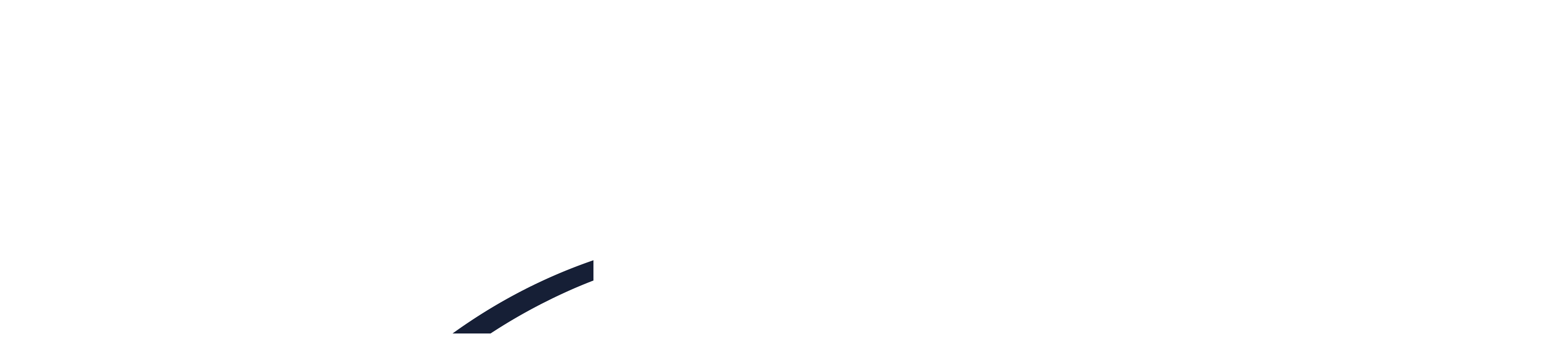

--- FILE ---
content_type: text/html;charset=utf-8
request_url: https://feelgut.pl/cennik?goto=masaz-goracymi-kamieniami
body_size: 21439
content:
<!DOCTYPE html><html  lang="pl"><head><meta charset="utf-8">
<meta name="viewport" content="width=device-width, initial-scale=1">
<style>@import"https://fonts.googleapis.com/css2?family=Playfair+Display:wght@100;200;300;400;500;600;700&display=swap"layer(base);@import"https://fonts.googleapis.com/css2?family=Lato:wght@100;200;300;400;500;600;700&display=swap"layer(base);@layer components;@layer properties{@supports ((-webkit-hyphens:none) and (not (margin-trim:inline))) or ((-moz-orient:inline) and (not (color:rgb(from red r g b)))){*,::backdrop,:after,:before{--tw-rotate-x:initial;--tw-rotate-y:initial;--tw-rotate-z:initial;--tw-skew-x:initial;--tw-skew-y:initial;--tw-border-style:solid;--tw-gradient-position:initial;--tw-gradient-from:#0000;--tw-gradient-via:#0000;--tw-gradient-to:#0000;--tw-gradient-stops:initial;--tw-gradient-via-stops:initial;--tw-gradient-from-position:0%;--tw-gradient-via-position:50%;--tw-gradient-to-position:100%;--tw-leading:initial;--tw-font-weight:initial;--tw-blur:initial;--tw-brightness:initial;--tw-contrast:initial;--tw-grayscale:initial;--tw-hue-rotate:initial;--tw-invert:initial;--tw-opacity:initial;--tw-saturate:initial;--tw-sepia:initial;--tw-drop-shadow:initial;--tw-drop-shadow-color:initial;--tw-drop-shadow-alpha:100%;--tw-drop-shadow-size:initial;--tw-duration:initial;--tw-ease:initial}}}@layer theme{:host,:root{--font-sans:ui-sans-serif,system-ui,sans-serif,"Apple Color Emoji","Segoe UI Emoji","Segoe UI Symbol","Noto Color Emoji";--font-mono:ui-monospace,SFMono-Regular,Menlo,Monaco,Consolas,"Liberation Mono","Courier New",monospace;--color-red-100:oklch(93.6% .032 17.717);--color-red-600:oklch(57.7% .245 27.325);--color-teal-700:oklch(51.1% .096 186.391);--color-rose-700:oklch(51.4% .222 16.935);--color-gray-200:oklch(92.8% .006 264.531);--color-black:#000;--color-white:#fff;--spacing:.25rem;--container-md:28rem;--text-xs:.75rem;--text-xs--line-height:1.33333;--text-sm:.875rem;--text-sm--line-height:1.42857;--text-base:1rem;--text-base--line-height:1.5;--text-lg:1.125rem;--text-lg--line-height:1.55556;--text-xl:1.25rem;--text-xl--line-height:1.4;--text-2xl:1.5rem;--text-2xl--line-height:1.33333;--text-3xl:1.875rem;--text-3xl--line-height:1.2;--text-4xl:2.25rem;--text-4xl--line-height:1.11111;--text-5xl:3rem;--text-5xl--line-height:1;--text-6xl:3.75rem;--text-6xl--line-height:1;--text-7xl:4.5rem;--text-7xl--line-height:1;--text-8xl:6rem;--text-8xl--line-height:1;--font-weight-light:300;--font-weight-medium:500;--font-weight-semibold:600;--font-weight-bold:700;--leading-snug:1.375;--radius-3xl:1.5rem;--ease-out:cubic-bezier(0,0,.2,1);--default-transition-duration:.15s;--default-transition-timing-function:cubic-bezier(.4,0,.2,1);--default-font-family:var(--font-sans);--default-mono-font-family:var(--font-mono);--color-como:#547a71;--color-mimosa:#fffad2;--color-sahara:#c9961a;--color-supernova:#fccb00;--color-platinium:#e1e1e1;--color-dark:#161f36;--font-lato:Lato;--font-playfair-display:"Playfair Display"}}@layer base{*,::backdrop,:after,:before{border:0 solid;box-sizing:border-box;margin:0;padding:0}::file-selector-button{border:0 solid;box-sizing:border-box;margin:0;padding:0}:host,html{-webkit-text-size-adjust:100%;font-family:var(--default-font-family,ui-sans-serif,system-ui,sans-serif,"Apple Color Emoji","Segoe UI Emoji","Segoe UI Symbol","Noto Color Emoji");font-feature-settings:var(--default-font-feature-settings,normal);font-variation-settings:var(--default-font-variation-settings,normal);line-height:1.5;-moz-tab-size:4;-o-tab-size:4;tab-size:4;-webkit-tap-highlight-color:transparent}hr{border-top-width:1px;color:inherit;height:0}abbr:where([title]){-webkit-text-decoration:underline dotted;text-decoration:underline dotted}h1,h2,h3,h4,h5,h6{font-size:inherit;font-weight:inherit}a{color:inherit;-webkit-text-decoration:inherit;text-decoration:inherit}b,strong{font-weight:bolder}code,kbd,pre,samp{font-family:var(--default-mono-font-family,ui-monospace,SFMono-Regular,Menlo,Monaco,Consolas,"Liberation Mono","Courier New",monospace);font-feature-settings:var(--default-mono-font-feature-settings,normal);font-size:1em;font-variation-settings:var(--default-mono-font-variation-settings,normal)}small{font-size:80%}sub,sup{font-size:75%;line-height:0;position:relative;vertical-align:baseline}sub{bottom:-.25em}sup{top:-.5em}table{border-collapse:collapse;border-color:inherit;text-indent:0}:-moz-focusring{outline:auto}progress{vertical-align:baseline}summary{display:list-item}menu,ol,ul{list-style:none}audio,canvas,embed,iframe,img,object,svg,video{display:block;vertical-align:middle}img,video{height:auto;max-width:100%}button,input,optgroup,select,textarea{background-color:#0000;border-radius:0;color:inherit;font:inherit;font-feature-settings:inherit;font-variation-settings:inherit;letter-spacing:inherit;opacity:1}::file-selector-button{background-color:#0000;border-radius:0;color:inherit;font:inherit;font-feature-settings:inherit;font-variation-settings:inherit;letter-spacing:inherit;opacity:1}:where(select:is([multiple],[size])) optgroup{font-weight:bolder}:where(select:is([multiple],[size])) optgroup option{padding-inline-start:20px}::file-selector-button{margin-inline-end:4px}::-moz-placeholder{opacity:1}::placeholder{opacity:1}@supports (not (-webkit-appearance:-apple-pay-button)) or (contain-intrinsic-size:1px){::-moz-placeholder{color:currentColor}::placeholder{color:currentColor}@supports (color:color-mix(in lab,red,red)){::-moz-placeholder{color:color-mix(in oklab,currentcolor 50%,transparent)}::placeholder{color:color-mix(in oklab,currentcolor 50%,transparent)}}}textarea{resize:vertical}::-webkit-search-decoration{-webkit-appearance:none}::-webkit-date-and-time-value{min-height:1lh;text-align:inherit}::-webkit-datetime-edit{display:inline-flex}::-webkit-datetime-edit-fields-wrapper{padding:0}::-webkit-datetime-edit,::-webkit-datetime-edit-year-field{padding-block:0}::-webkit-datetime-edit-day-field,::-webkit-datetime-edit-month-field{padding-block:0}::-webkit-datetime-edit-hour-field,::-webkit-datetime-edit-minute-field{padding-block:0}::-webkit-datetime-edit-millisecond-field,::-webkit-datetime-edit-second-field{padding-block:0}::-webkit-datetime-edit-meridiem-field{padding-block:0}::-webkit-calendar-picker-indicator{line-height:1}:-moz-ui-invalid{box-shadow:none}button,input:where([type=button],[type=reset],[type=submit]){-webkit-appearance:button;-moz-appearance:button;appearance:button}::file-selector-button{-webkit-appearance:button;-moz-appearance:button;appearance:button}::-webkit-inner-spin-button,::-webkit-outer-spin-button{height:auto}[hidden]:where(:not([hidden=until-found])){display:none!important}*,::backdrop,:after,:before{border-color:var(--color-gray-200,currentColor)}::file-selector-button{border-color:var(--color-gray-200,currentColor)}}@layer utilities{.absolute{position:absolute}.fixed{position:fixed}.relative{position:relative}.top-0{top:calc(var(--spacing)*0)}.right-0{right:calc(var(--spacing)*0)}.left-0{left:calc(var(--spacing)*0)}.-z-0,.z-0{z-index:0}.z-10{z-index:10}.z-20{z-index:20}.mx-auto{margin-inline:auto}.my-3{margin-block:calc(var(--spacing)*3)}.mt-3{margin-top:calc(var(--spacing)*3)}.mt-4{margin-top:calc(var(--spacing)*4)}.mt-6{margin-top:calc(var(--spacing)*6)}.mt-12{margin-top:calc(var(--spacing)*12)}.mb-6{margin-bottom:calc(var(--spacing)*6)}.mb-8{margin-bottom:calc(var(--spacing)*8)}.mb-12{margin-bottom:calc(var(--spacing)*12)}.block{display:block}.flex{display:flex}.grid{display:grid}.hidden{display:none}.inline-block{display:inline-block}.aspect-2\/1,.aspect-\[2\/1\]{aspect-ratio:2}.aspect-\[3\/2\]{aspect-ratio:3/2}.aspect-\[5\/2\]{aspect-ratio:5/2}.aspect-\[9\/10\]{aspect-ratio:9/10}.aspect-square{aspect-ratio:1}.size-5{height:calc(var(--spacing)*5);width:calc(var(--spacing)*5)}.size-10{height:calc(var(--spacing)*10);width:calc(var(--spacing)*10)}.size-12{height:calc(var(--spacing)*12);width:calc(var(--spacing)*12)}.size-full{height:100%;width:100%}.h-20{height:calc(var(--spacing)*20)}.h-28{height:calc(var(--spacing)*28)}.h-\[2px\]{height:2px}.h-full{height:100%}.max-h-\[60rem\]{max-height:60rem}.min-h-60{min-height:calc(var(--spacing)*60)}.w-48{width:calc(var(--spacing)*48)}.w-full{width:100%}.max-w-\[90rem\]{max-width:90rem}.max-w-full{max-width:100%}.max-w-md{max-width:var(--container-md)}.min-w-32{min-width:calc(var(--spacing)*32)}.min-w-\[23rem\]{min-width:23rem}.flex-1{flex:1}.shrink{flex-shrink:1}.grow{flex-grow:1}.grow-\[4\]{flex-grow:4}.grow-\[5\]{flex-grow:5}.basis-0{flex-basis:calc(var(--spacing)*0)}.transform{transform:var(--tw-rotate-x,)var(--tw-rotate-y,)var(--tw-rotate-z,)var(--tw-skew-x,)var(--tw-skew-y,)}.cursor-pointer{cursor:pointer}.list-outside{list-style-position:outside}.list-decimal{list-style-type:decimal}.list-disc{list-style-type:disc}.grid-cols-1{grid-template-columns:repeat(1,minmax(0,1fr))}.flex-col{flex-direction:column}.flex-col-reverse{flex-direction:column-reverse}.flex-row{flex-direction:row}.items-center{align-items:center}.items-start{align-items:flex-start}.justify-around{justify-content:space-around}.justify-between{justify-content:space-between}.justify-center{justify-content:center}.justify-end{justify-content:flex-end}.gap-3{gap:calc(var(--spacing)*3)}.gap-4{gap:calc(var(--spacing)*4)}.gap-6{gap:calc(var(--spacing)*6)}.gap-12{gap:calc(var(--spacing)*12)}.gap-16{gap:calc(var(--spacing)*16)}.gap-x-4{-moz-column-gap:calc(var(--spacing)*4);column-gap:calc(var(--spacing)*4)}.gap-x-6{-moz-column-gap:calc(var(--spacing)*6);column-gap:calc(var(--spacing)*6)}.gap-x-12{-moz-column-gap:calc(var(--spacing)*12);column-gap:calc(var(--spacing)*12)}.gap-y-2{row-gap:calc(var(--spacing)*2)}.gap-y-4{row-gap:calc(var(--spacing)*4)}.gap-y-6{row-gap:calc(var(--spacing)*6)}.gap-y-12{row-gap:calc(var(--spacing)*12)}.self-center{align-self:center}.overflow-hidden{overflow:hidden}.rounded-3xl{border-radius:var(--radius-3xl)}.rounded-\[5\%\/12\.5\%\]{border-radius:5%/12.5%}.rounded-\[10\%\/15\%\]{border-radius:10%/15%}.rounded-full{border-radius:3.40282e+38px}.rounded-b-3xl{border-bottom-right-radius:var(--radius-3xl)}.rounded-b-3xl,.rounded-bl-3xl{border-bottom-left-radius:var(--radius-3xl)}.border{border-style:var(--tw-border-style);border-width:1px}.border-0{border-style:var(--tw-border-style);border-width:0}.border-black{border-color:var(--color-black)}.border-dark{border-color:var(--color-dark)}.bg-\[\#55B99A\]{background-color:#55b99a}.bg-\[\#820000\]{background-color:#820000}.bg-\[\#FFFCFC\]{background-color:#fffcfc}.bg-\[\#ccd8d5\]{background-color:#ccd8d5}.bg-como{background-color:var(--color-como)}.bg-platinium{background-color:var(--color-platinium)}.bg-red-100{background-color:var(--color-red-100)}.bg-red-600{background-color:var(--color-red-600)}.bg-rose-700{background-color:var(--color-rose-700)}.bg-teal-700{background-color:var(--color-teal-700)}.bg-white{background-color:var(--color-white)}.bg-linear-to-r{--tw-gradient-position:to right}@supports (background-image:linear-gradient(in lab,red,red)){.bg-linear-to-r{--tw-gradient-position:to right in oklab}}.bg-gradient-to-r,.bg-linear-to-r{background-image:linear-gradient(var(--tw-gradient-stops))}.bg-gradient-to-r{--tw-gradient-position:to right in oklab}.from-supernova{--tw-gradient-from:var(--color-supernova);--tw-gradient-stops:var(--tw-gradient-via-stops,var(--tw-gradient-position),var(--tw-gradient-from)var(--tw-gradient-from-position),var(--tw-gradient-to)var(--tw-gradient-to-position))}.from-transparent{--tw-gradient-from:transparent;--tw-gradient-stops:var(--tw-gradient-via-stops,var(--tw-gradient-position),var(--tw-gradient-from)var(--tw-gradient-from-position),var(--tw-gradient-to)var(--tw-gradient-to-position))}.via-sahara{--tw-gradient-via:var(--color-sahara);--tw-gradient-via-stops:var(--tw-gradient-position),var(--tw-gradient-from)var(--tw-gradient-from-position),var(--tw-gradient-via)var(--tw-gradient-via-position),var(--tw-gradient-to)var(--tw-gradient-to-position);--tw-gradient-stops:var(--tw-gradient-via-stops)}.via-white{--tw-gradient-via:var(--color-white);--tw-gradient-via-stops:var(--tw-gradient-position),var(--tw-gradient-from)var(--tw-gradient-from-position),var(--tw-gradient-via)var(--tw-gradient-via-position),var(--tw-gradient-to)var(--tw-gradient-to-position);--tw-gradient-stops:var(--tw-gradient-via-stops)}.to-mimosa{--tw-gradient-to:var(--color-mimosa);--tw-gradient-stops:var(--tw-gradient-via-stops,var(--tw-gradient-position),var(--tw-gradient-from)var(--tw-gradient-from-position),var(--tw-gradient-to)var(--tw-gradient-to-position))}.to-transparent{--tw-gradient-to:transparent;--tw-gradient-stops:var(--tw-gradient-via-stops,var(--tw-gradient-position),var(--tw-gradient-from)var(--tw-gradient-from-position),var(--tw-gradient-to)var(--tw-gradient-to-position))}.fill-white{fill:var(--color-white)}.object-cover{-o-object-fit:cover;object-fit:cover}.object-bottom{-o-object-position:bottom;object-position:bottom}.object-center{-o-object-position:center;object-position:center}.object-top{-o-object-position:top;object-position:top}.p-2{padding:calc(var(--spacing)*2)}.p-3{padding:calc(var(--spacing)*3)}.p-4{padding:calc(var(--spacing)*4)}.p-6{padding:calc(var(--spacing)*6)}.p-\[2px\]{padding:2px}.px-3{padding-inline:calc(var(--spacing)*3)}.px-6{padding-inline:calc(var(--spacing)*6)}.px-12{padding-inline:calc(var(--spacing)*12)}.px-28{padding-inline:calc(var(--spacing)*28)}.py-1{padding-block:calc(var(--spacing)*1)}.py-2{padding-block:calc(var(--spacing)*2)}.py-4{padding-block:calc(var(--spacing)*4)}.py-6{padding-block:calc(var(--spacing)*6)}.py-12{padding-block:calc(var(--spacing)*12)}.py-24{padding-block:calc(var(--spacing)*24)}.pt-6{padding-top:calc(var(--spacing)*6)}.pt-12{padding-top:calc(var(--spacing)*12)}.pr-0{padding-right:calc(var(--spacing)*0)}.pb-16{padding-bottom:calc(var(--spacing)*16)}.pl-0{padding-left:calc(var(--spacing)*0)}.pl-6{padding-left:calc(var(--spacing)*6)}.text-center{text-align:center}.font-lato{font-family:var(--font-lato)}.font-playfair-display{font-family:var(--font-playfair-display)}.text-2xl{font-size:var(--text-2xl);line-height:var(--tw-leading,var(--text-2xl--line-height))}.text-4xl{font-size:var(--text-4xl);line-height:var(--tw-leading,var(--text-4xl--line-height))}.text-5xl{font-size:var(--text-5xl);line-height:var(--tw-leading,var(--text-5xl--line-height))}.text-base{font-size:var(--text-base);line-height:var(--tw-leading,var(--text-base--line-height))}.text-lg{font-size:var(--text-lg);line-height:var(--tw-leading,var(--text-lg--line-height))}.text-sm{font-size:var(--text-sm);line-height:var(--tw-leading,var(--text-sm--line-height))}.text-xl{font-size:var(--text-xl);line-height:var(--tw-leading,var(--text-xl--line-height))}.text-xs{font-size:var(--text-xs);line-height:var(--tw-leading,var(--text-xs--line-height))}.leading-snug{--tw-leading:var(--leading-snug);line-height:var(--leading-snug)}.font-bold{--tw-font-weight:var(--font-weight-bold);font-weight:var(--font-weight-bold)}.font-light{--tw-font-weight:var(--font-weight-light);font-weight:var(--font-weight-light)}.font-medium{--tw-font-weight:var(--font-weight-medium);font-weight:var(--font-weight-medium)}.font-semibold{--tw-font-weight:var(--font-weight-semibold);font-weight:var(--font-weight-semibold)}.text-\[\#A6A6A6\]{color:#a6a6a6}.text-como{color:var(--color-como)}.text-dark{color:var(--color-dark)}.text-red-600{color:var(--color-red-600)}.text-white{color:var(--color-white)}.uppercase{text-transform:uppercase}.underline{text-decoration-line:underline}.opacity-0{opacity:0}.opacity-30{opacity:.3}.opacity-40{opacity:.4}.opacity-60{opacity:.6}.opacity-80{opacity:.8}.drop-shadow-\[5px_5px_10px_rgba\(0\,0\,0\,\.25\)\]{--tw-drop-shadow-size:drop-shadow(5px 5px 10px var(--tw-drop-shadow-color,#00000040));--tw-drop-shadow:var(--tw-drop-shadow-size)}.drop-shadow-\[5px_5px_10px_rgba\(0\,0\,0\,\.25\)\],.grayscale{filter:var(--tw-blur,)var(--tw-brightness,)var(--tw-contrast,)var(--tw-grayscale,)var(--tw-hue-rotate,)var(--tw-invert,)var(--tw-saturate,)var(--tw-sepia,)var(--tw-drop-shadow,)}.grayscale{--tw-grayscale:grayscale(100%)}.transition-all{transition-duration:var(--tw-duration,var(--default-transition-duration));transition-property:all;transition-timing-function:var(--tw-ease,var(--default-transition-timing-function))}.duration-500{--tw-duration:.5s;transition-duration:.5s}.ease-out{--tw-ease:var(--ease-out);transition-timing-function:var(--ease-out)}@media(min-width:40rem){.sm\:size-12{height:calc(var(--spacing)*12);width:calc(var(--spacing)*12)}.sm\:h-28{height:calc(var(--spacing)*28)}.sm\:min-h-\[25rem\]{min-height:25rem}.sm\:w-1\/2{width:50%}.sm\:min-w-44{min-width:calc(var(--spacing)*44)}.sm\:flex-none{flex:none}.sm\:grid-cols-2{grid-template-columns:repeat(2,minmax(0,1fr))}.sm\:flex-row{flex-direction:row}.sm\:gap-y-6{row-gap:calc(var(--spacing)*6)}.sm\:pr-12{padding-right:calc(var(--spacing)*12)}.sm\:text-2xl{font-size:var(--text-2xl);line-height:var(--tw-leading,var(--text-2xl--line-height))}.sm\:text-base{font-size:var(--text-base);line-height:var(--tw-leading,var(--text-base--line-height))}.sm\:text-xl{font-size:var(--text-xl);line-height:var(--tw-leading,var(--text-xl--line-height))}}@media(min-width:48rem){.md\:top-40{top:calc(var(--spacing)*40)}.md\:-left-12{left:calc(var(--spacing)*-12)}.md\:left-4{left:calc(var(--spacing)*4)}.md\:left-6{left:calc(var(--spacing)*6)}.md\:left-16{left:calc(var(--spacing)*16)}.md\:left-40{left:calc(var(--spacing)*40)}.md\:mt-4{margin-top:calc(var(--spacing)*4)}.md\:block{display:block}.md\:flex{display:flex}.md\:hidden{display:none}.md\:aspect-\[4\/1\]{aspect-ratio:4}.md\:size-14{height:calc(var(--spacing)*14);width:calc(var(--spacing)*14)}.md\:h-auto{height:auto}.md\:w-60{width:calc(var(--spacing)*60)}.md\:w-\[2px\]{width:2px}.md\:max-w-full{max-width:100%}.md\:flex-col{flex-direction:column}.md\:flex-row{flex-direction:row}.md\:flex-wrap{flex-wrap:wrap}.md\:px-12{padding-inline:calc(var(--spacing)*12)}.md\:px-20{padding-inline:calc(var(--spacing)*20)}.md\:pl-20{padding-left:calc(var(--spacing)*20)}.md\:text-left{text-align:left}.md\:text-2xl{font-size:var(--text-2xl);line-height:var(--tw-leading,var(--text-2xl--line-height))}.md\:text-6xl{font-size:var(--text-6xl);line-height:var(--tw-leading,var(--text-6xl--line-height))}.md\:text-lg{font-size:var(--text-lg);line-height:var(--tw-leading,var(--text-lg--line-height))}.md\:text-xl{font-size:var(--text-xl);line-height:var(--tw-leading,var(--text-xl--line-height))}}@media(min-width:64rem){.lg\:top-48{top:calc(var(--spacing)*48)}.lg\:-left-20{left:calc(var(--spacing)*-20)}.lg\:-left-40{left:calc(var(--spacing)*-40)}.lg\:left-9{left:calc(var(--spacing)*9)}.lg\:left-44{left:calc(var(--spacing)*44)}.lg\:mt-5{margin-top:calc(var(--spacing)*5)}.lg\:flex{display:flex}.lg\:hidden{display:none}.lg\:aspect-2\/3{aspect-ratio:2/3}.lg\:aspect-\[3\/4\]{aspect-ratio:3/4}.lg\:max-h-\[70rem\]{max-height:70rem}.lg\:w-\[22rem\]{width:22rem}.lg\:min-w-146{min-width:calc(var(--spacing)*146)}.lg\:min-w-\[32rem\]{min-width:32rem}.lg\:flex-1{flex:1}.lg\:grow-0{flex-grow:0}.lg\:flex-row{flex-direction:row}.lg\:items-center{align-items:center}.lg\:overflow-hidden{overflow:hidden}.lg\:rounded-\[3rem\]{border-radius:3rem}.lg\:p-12{padding:calc(var(--spacing)*12)}.lg\:px-14{padding-inline:calc(var(--spacing)*14)}.lg\:px-16{padding-inline:calc(var(--spacing)*16)}.lg\:px-24{padding-inline:calc(var(--spacing)*24)}.lg\:px-28{padding-inline:calc(var(--spacing)*28)}.lg\:pr-28{padding-right:calc(var(--spacing)*28)}.lg\:pb-24{padding-bottom:calc(var(--spacing)*24)}.lg\:pl-16{padding-left:calc(var(--spacing)*16)}.lg\:pl-28{padding-left:calc(var(--spacing)*28)}.lg\:text-2xl{font-size:var(--text-2xl);line-height:var(--tw-leading,var(--text-2xl--line-height))}.lg\:text-3xl{font-size:var(--text-3xl);line-height:var(--tw-leading,var(--text-3xl--line-height))}.lg\:text-5xl{font-size:var(--text-5xl);line-height:var(--tw-leading,var(--text-5xl--line-height))}.lg\:text-7xl{font-size:var(--text-7xl);line-height:var(--tw-leading,var(--text-7xl--line-height))}.lg\:text-xl{font-size:var(--text-xl);line-height:var(--tw-leading,var(--text-xl--line-height))}.lg\:leading-snug{--tw-leading:var(--leading-snug);line-height:var(--leading-snug)}}@media(min-width:80rem){.xl\:top-56{top:calc(var(--spacing)*56)}.xl\:-left-24{left:calc(var(--spacing)*-24)}.xl\:-left-48{left:calc(var(--spacing)*-48)}.xl\:left-12{left:calc(var(--spacing)*12)}.xl\:left-48{left:calc(var(--spacing)*48)}.xl\:mt-6{margin-top:calc(var(--spacing)*6)}.xl\:aspect-3\/2{aspect-ratio:3/2}.xl\:aspect-auto{aspect-ratio:auto}.xl\:w-\[29rem\]{width:29rem}.xl\:max-w-\[45rem\]{max-width:45rem}.xl\:min-w-md{min-width:var(--container-md)}.xl\:flex-1{flex:1}.xl\:grid-cols-3{grid-template-columns:repeat(3,minmax(0,1fr))}.xl\:flex-row{flex-direction:row}.xl\:px-16{padding-inline:calc(var(--spacing)*16)}.xl\:px-20{padding-inline:calc(var(--spacing)*20)}.xl\:px-36{padding-inline:calc(var(--spacing)*36)}.xl\:py-6{padding-block:calc(var(--spacing)*6)}.xl\:pr-24{padding-right:calc(var(--spacing)*24)}.xl\:pr-36{padding-right:calc(var(--spacing)*36)}.xl\:pl-36{padding-left:calc(var(--spacing)*36)}.xl\:text-2xl{font-size:var(--text-2xl);line-height:var(--tw-leading,var(--text-2xl--line-height))}.xl\:text-3xl{font-size:var(--text-3xl);line-height:var(--tw-leading,var(--text-3xl--line-height))}.xl\:text-6xl{font-size:var(--text-6xl);line-height:var(--tw-leading,var(--text-6xl--line-height))}.xl\:text-8xl{font-size:var(--text-8xl);line-height:var(--tw-leading,var(--text-8xl--line-height))}.xl\:leading-snug{--tw-leading:var(--leading-snug);line-height:var(--leading-snug)}}}@property --tw-rotate-x{syntax:"*";inherits:false}@property --tw-rotate-y{syntax:"*";inherits:false}@property --tw-rotate-z{syntax:"*";inherits:false}@property --tw-skew-x{syntax:"*";inherits:false}@property --tw-skew-y{syntax:"*";inherits:false}@property --tw-border-style{syntax:"*";inherits:false;initial-value:solid}@property --tw-gradient-position{syntax:"*";inherits:false}@property --tw-gradient-from{syntax:"<color>";inherits:false;initial-value:#0000}@property --tw-gradient-via{syntax:"<color>";inherits:false;initial-value:#0000}@property --tw-gradient-to{syntax:"<color>";inherits:false;initial-value:#0000}@property --tw-gradient-stops{syntax:"*";inherits:false}@property --tw-gradient-via-stops{syntax:"*";inherits:false}@property --tw-gradient-from-position{syntax:"<length-percentage>";inherits:false;initial-value:0%}@property --tw-gradient-via-position{syntax:"<length-percentage>";inherits:false;initial-value:50%}@property --tw-gradient-to-position{syntax:"<length-percentage>";inherits:false;initial-value:100%}@property --tw-leading{syntax:"*";inherits:false}@property --tw-font-weight{syntax:"*";inherits:false}@property --tw-blur{syntax:"*";inherits:false}@property --tw-brightness{syntax:"*";inherits:false}@property --tw-contrast{syntax:"*";inherits:false}@property --tw-grayscale{syntax:"*";inherits:false}@property --tw-hue-rotate{syntax:"*";inherits:false}@property --tw-invert{syntax:"*";inherits:false}@property --tw-opacity{syntax:"*";inherits:false}@property --tw-saturate{syntax:"*";inherits:false}@property --tw-sepia{syntax:"*";inherits:false}@property --tw-drop-shadow{syntax:"*";inherits:false}@property --tw-drop-shadow-color{syntax:"*";inherits:false}@property --tw-drop-shadow-alpha{syntax:"<percentage>";inherits:false;initial-value:100%}@property --tw-drop-shadow-size{syntax:"*";inherits:false}@property --tw-duration{syntax:"*";inherits:false}@property --tw-ease{syntax:"*";inherits:false}</style>
<style>.v-enter-active,.v-leave-active{display:none;transition-delay:.5s}.slide-enter-active{animation:slide-in .5s}.slide-leave-active{animation:slide-in .5s reverse}@keyframes slide-in{0%{transform:translate(12rem)}to{transform:translate(0)}}</style>
<link rel="stylesheet" href="/_nuxt/useTitle.CM5wKIRd.css" crossorigin>
<link rel="modulepreload" as="script" crossorigin href="/_nuxt/OL6jT86D.js">
<link rel="modulepreload" as="script" crossorigin href="/_nuxt/BGds2TdC.js">
<link rel="modulepreload" as="script" crossorigin href="/_nuxt/D71ZGJjt.js">
<link rel="modulepreload" as="script" crossorigin href="/_nuxt/9Hy8Rtiz.js">
<link rel="modulepreload" as="script" crossorigin href="/_nuxt/DlAUqK2U.js">
<link rel="modulepreload" as="script" crossorigin href="/_nuxt/Q1BRGM2X.js">
<link rel="preload" as="fetch" fetchpriority="low" crossorigin="anonymous" href="/_nuxt/builds/meta/f30ea95b-3ee9-4aef-a1f5-d1df68f44e71.json">
<link rel="apple-touch-icon" sizes="180x180" href="/apple-touch-icon.png">
<link rel="icon" type="image/png" sizes="32x32" href="/favicon-32x32.png">
<link rel="icon" type="image/png" sizes="16x16" href="/favicon-16x16.png">
<link rel="manifest" href="/site.webmanifest">
<meta name="robots" content="index, follow, max-image-preview:large, max-snippet:-1, max-video-preview:-1">
<meta name="description" content="Sprawdź cennik masaży. Wybierz odpowiedni masaż dla siebie &#11106; relaksacyjny, leczniczy lub kosmetyczny i umów się na wizytę. Zapraszam!">
<meta name="title" content="Cennik | FeelGUT | Gabinet masażu Kraków">
<title>Cennik :: FeelGUT</title>
<script type="module" src="/_nuxt/OL6jT86D.js" crossorigin></script></head><body><div id="__nuxt"><div class="font-playfair-display mx-auto max-w-[90rem] min-w-[23rem]"><!--[--><div><div class="nuxt-loading-indicator" style="position:fixed;top:0;right:0;left:0;pointer-events:none;width:auto;height:8px;opacity:0;background:#FCCB00;background-size:0% auto;transform:scaleX(0%);transform-origin:left;transition:transform 0.1s, height 0.4s, opacity 0.4s;z-index:999999;"></div><div scrolltotop="false"><nav><div class="relative flex h-full items-start justify-between pl-6 md:pl-20 lg:hidden"><a href="/" class=""><img src="/images/feelgut-logo.png" alt="Logo" class="h-20 sm:h-28"></a><div class="z-10"><div class="bg-como flex size-10 cursor-pointer items-center justify-center opacity-80 sm:size-12 md:size-14"><svg xmlns="http://www.w3.org/2000/svg" viewBox="0 0 24 24" fill="currentColor" class="size-full fill-white"><path fill-rule="evenodd" d="M3 6.75A.75.75 0 013.75 6h16.5a.75.75 0 010 1.5H3.75A.75.75 0 013 6.75zM3 12a.75.75 0 01.75-.75h16.5a.75.75 0 010 1.5H3.75A.75.75 0 013 12zm0 5.25a.75.75 0 01.75-.75h16.5a.75.75 0 010 1.5H3.75a.75.75 0 01-.75-.75z" clip-rule="evenodd"></path></svg></div><!----></div></div><div class="relative hidden w-full items-center px-28 lg:flex xl:px-36"><div class="absolute top-0 left-0 -z-0 size-full bg-gradient-to-r from-transparent via-white to-transparent opacity-60"></div><ul class="relative z-0 flex w-full items-center justify-between"><li><a href="/" class="font-medium"><img src="/images/feelgut-logo.png" alt="Logo" class="h-28"></a></li><!--[--><li><a href="/?goto=o-mnie" class="">O mnie</a></li><li><a href="/?goto=uslugi" class="">Usługi</a></li><li><a aria-current="page" href="/cennik?goto=cennik" class="router-link-active router-link-exact-active">Cennik</a></li><li><a href="/masaz-dla-firm?goto=masaz-dla-firm" class="">Masaż dla firm</a></li><li><a href="/szkolenia?goto=szkolenia" class="">Szkolenia</a></li><li><a href="/?goto=kontakt" class="">Umów wizytę</a></li><!--]--><li class="flex gap-x-6"><a href="https://www.facebook.com/masazysta.feelgut" class="from-supernova via-sahara to-mimosa block rounded-full bg-gradient-to-r p-[2px] size-12 drop-shadow-[5px_5px_10px_rgba(0,0,0,.25)]"><div class="bg-como flex size-full items-center justify-center rounded-full p-2 text-white"><!--[--><svg xmlns="http://www.w3.org/2000/svg" class="size-full" fill="currentColor" viewBox="0 0 320 512"><path d="M80 299.3V512H196V299.3h86.5l18-97.8H196V166.9c0-51.7 20.3-71.5 72.7-71.5c16.3 0 29.4 .4 37 1.2V7.9C291.4 4 256.4 0 236.2 0C129.3 0 80 50.5 80 159.4v42.1H14v97.8H80z"></path></svg><!--]--></div></a><a href="https://www.linkedin.com/in/dariusz-gut/" class="from-supernova via-sahara to-mimosa block rounded-full bg-gradient-to-r p-[2px] size-12 drop-shadow-[5px_5px_10px_rgba(0,0,0,.25)]"><div class="bg-como flex size-full items-center justify-center rounded-full p-2 text-white"><!--[--><svg xmlns="http://www.w3.org/2000/svg" class="size-full" fill="currentColor" viewBox="0 0 448 512"><path d="M100.3 448H7.4V148.9h92.9zM53.8 108.1C24.1 108.1 0 83.5 0 53.8a53.8 53.8 0 0 1 107.6 0c0 29.7-24.1 54.3-53.8 54.3zM447.9 448h-92.7V302.4c0-34.7-.7-79.2-48.3-79.2-48.3 0-55.7 37.7-55.7 76.7V448h-92.8V148.9h89.1v40.8h1.3c12.4-23.5 42.7-48.3 87.9-48.3 94 0 111.3 61.9 111.3 142.3V448z"></path></svg><!--]--></div></a><a href="https://www.instagram.com/gut_darek/" class="from-supernova via-sahara to-mimosa block rounded-full bg-gradient-to-r p-[2px] size-12 drop-shadow-[5px_5px_10px_rgba(0,0,0,.25)]"><div class="bg-como flex size-full items-center justify-center rounded-full p-2 text-white"><!--[--><svg xmlns="http://www.w3.org/2000/svg" class="size-full" fill="currentColor" viewBox="0 0 448 512"><path d="M224.1 141c-63.6 0-114.9 51.3-114.9 114.9s51.3 114.9 114.9 114.9S339 319.5 339 255.9 287.7 141 224.1 141zm0 189.6c-41.1 0-74.7-33.5-74.7-74.7s33.5-74.7 74.7-74.7 74.7 33.5 74.7 74.7-33.6 74.7-74.7 74.7zm146.4-194.3c0 14.9-12 26.8-26.8 26.8-14.9 0-26.8-12-26.8-26.8s12-26.8 26.8-26.8 26.8 12 26.8 26.8zm76.1 27.2c-1.7-35.9-9.9-67.7-36.2-93.9-26.2-26.2-58-34.4-93.9-36.2-37-2.1-147.9-2.1-184.9 0-35.8 1.7-67.6 9.9-93.9 36.1s-34.4 58-36.2 93.9c-2.1 37-2.1 147.9 0 184.9 1.7 35.9 9.9 67.7 36.2 93.9s58 34.4 93.9 36.2c37 2.1 147.9 2.1 184.9 0 35.9-1.7 67.7-9.9 93.9-36.2 26.2-26.2 34.4-58 36.2-93.9 2.1-37 2.1-147.8 0-184.8zM398.8 388c-7.8 19.6-22.9 34.7-42.6 42.6-29.5 11.7-99.5 9-132.1 9s-102.7 2.6-132.1-9c-19.6-7.8-34.7-22.9-42.6-42.6-11.7-29.5-9-99.5-9-132.1s-2.6-102.7 9-132.1c7.8-19.6 22.9-34.7 42.6-42.6 29.5-11.7 99.5-9 132.1-9s102.7-2.6 132.1 9c19.6 7.8 34.7 22.9 42.6 42.6 11.7 29.5 9 99.5 9 132.1s2.7 102.7-9 132.1z"></path></svg><!--]--></div></a></li></ul></div></nav><main><div id="10-przykazan" class="bg-platinium flex flex-col-reverse lg:flex-row"><div class="lg:flex-1 lg:overflow-hidden"><div class="h-full"><img src="/images/commandments.jpg" alt="Grafika ilustracyjna" class="size-full object-cover object-center"></div></div><div class="flex lg:flex-1"><div class="flex grow flex-col p-6 lg:pr-28 xl:max-w-[45rem] xl:pr-36"><div class="mb-6"><div><div class="text-5xl font-bold md:text-6xl lg:text-7xl xl:text-8xl"><!--[--><h2 class="text-white">10 przykazań</h2><!--]--></div><div><!--[--><div class="from-supernova via-sahara to-mimosa relative mt-3 h-[2px] bg-gradient-to-r sm:w-1/2 md:mt-4 md:w-60 lg:mt-5 lg:w-[22rem] xl:mt-6 xl:w-[29rem] relative md:left-16 lg:-left-40 xl:-left-48"><!--[--><!--]--></div><!--]--></div></div></div><div class="font-lato flex grow flex-col justify-around gap-4"><span class="text-2xl">Jak przygotować się do masażu?</span><ul class="flex list-outside list-decimal flex-col gap-4 pl-6"><li> Zadbaj o higienę – pamiętaj o podstawowej higienie, aby zadbać o uczucie świeżości oraz oczyści ciała. </li><li> Pamiętaj o punktualności – szanujmy swój czas, dlatego proszę o punktualne przybycie na umówiony zabieg lub informację najpóźniej na kilka godzin przed o rezygnacji z terminu. </li><li> Zapoznaj się z przeciwwskazaniami do masażu – istnieją dolegliwości i schorzenia, które są przeciwwskazaniami do konkretnego masażu. Podane są przy opisie każdego zabiegu. </li><li> Nie objadaj się przed masażem – pamiętaj, aby ostatni duży posiłek przed przystąpieniem do zabiegu miał miejsce co najmniej 2h przed masażem. Lekkie przekąski nie będą stanowiły dyskomfortu. </li><li> Nie nakładaj makijażu wybierając się na masaż twarzy – najlepiej pojawić się bez, a jeśli nie ma możliwości wcześniejszego zmycia, przygotuj się na demakijaż. </li><li> Poinformuj o alergiach na różne składniki – jeśli masz świadomość o uczuleniu na konkretne produkty czy składniki kosmetyków, proszę poinformuj mnie o tym przed zabiegiem. </li><li> Przygotuj spinki do włosów – jeśli posiadasz długie włosy warto pamiętać o spięciu ich przed samym zabiegiem, aby nie opadały na plecy i ramiona w trakcie wykonywania masażu. </li><li> Ściągnij biżuterię – proszę pamiętać, że są to elementy, które również przeszkadzają podczas wykonywania masażu dlatego zdejmujemy je przed zabiegiem. </li><li> Zaufaj mi – masaż to moja praca i pasja w jednym, dlatego ważne jest wzajemne zaufanie na linii klient-masażysta. </li><li> Nie lekceważ sygnałów wysyłanych przez swój organizm – jeśli nie czujesz się pewnie czy Twój stan zdrowia pozwala Ci na skorzystanie z masażu poinformuj mnie o tym :) </li></ul></div></div></div></div><div id="cennik" class="mx-auto px-6 py-24 md:px-20 lg:px-28 xl:px-36"><div><div class="text-5xl font-bold md:text-6xl lg:text-7xl xl:text-8xl"><!--[--><h2 class="text-como opacity-30">Cennik</h2><!--]--></div><div><!--[--><div class="from-supernova via-sahara to-mimosa relative mt-3 h-[2px] bg-gradient-to-r sm:w-1/2 md:mt-4 md:w-60 lg:mt-5 lg:w-[22rem] xl:mt-6 xl:w-[29rem] relative md:left-6 lg:left-9 xl:left-12"><!--[--><!--]--></div><!--]--></div></div><div class="mt-12 pl-0 lg:pl-16"><!--[--><!--]--></div></div></main><div class="bg-como py-12"><div class="mx-auto px-12 lg:px-28 xl:px-36"><div class="flex flex-col justify-center gap-6 md:flex-row md:flex-wrap"><ul class="font-lato my-3 flex flex-col gap-y-4 self-center text-white"><!--[--><li class="text-center md:text-left"><a href="/?goto=o-mnie" class="">O mnie</a></li><li class="text-center md:text-left"><a href="/?goto=uslugi" class="">Usługi</a></li><li class="text-center md:text-left"><a href="/?goto=kontakt" class="">Umów wizytę</a></li><!--]--></ul><div class="h-[2px] w-full bg-white md:h-auto md:w-[2px]"> </div><ul class="font-lato my-3 flex flex-col gap-y-4 self-center text-white"><li class="text-center md:text-left"><a href="/?goto=uslugi&amp;category=relaksacyjne" class="">Masaże relaksacyjne</a></li><li class="text-center md:text-left"><a aria-current="page" href="/cennik?goto=uslugi&amp;category=terapeutyczne" class="router-link-active router-link-exact-active">Masaże terapeutyczne</a></li></ul><div class="h-[2px] w-full bg-white md:h-auto md:w-[2px]"> </div><ul class="font-lato my-3 flex flex-col gap-y-4 self-center text-white"><li class="text-center md:text-left">Telefon: 788 139 475</li><li class="text-center md:text-left"> Mail: <a href="mailto:kontakt@feelgut.pl">kontakt@feelgut.pl</a></li></ul><div class="h-[2px] w-full bg-white md:h-auto md:w-[2px]"> </div><ul class="my-3 flex flex-row gap-4 self-center md:flex-col"><li><a href="https://www.facebook.com/masazysta.feelgut" class="from-supernova via-sahara to-mimosa block rounded-full bg-gradient-to-r p-[2px] size-12"><div class="bg-como flex size-full items-center justify-center rounded-full p-2 text-white"><!--[--><svg xmlns="http://www.w3.org/2000/svg" class="size-full" fill="currentColor" viewBox="0 0 320 512"><path d="M80 299.3V512H196V299.3h86.5l18-97.8H196V166.9c0-51.7 20.3-71.5 72.7-71.5c16.3 0 29.4 .4 37 1.2V7.9C291.4 4 256.4 0 236.2 0C129.3 0 80 50.5 80 159.4v42.1H14v97.8H80z"></path></svg><!--]--></div></a></li><li><a href="https://www.linkedin.com/in/dariusz-gut/" class="from-supernova via-sahara to-mimosa block rounded-full bg-gradient-to-r p-[2px] size-12"><div class="bg-como flex size-full items-center justify-center rounded-full p-2 text-white"><!--[--><svg xmlns="http://www.w3.org/2000/svg" class="size-full" fill="currentColor" viewBox="0 0 448 512"><path d="M100.3 448H7.4V148.9h92.9zM53.8 108.1C24.1 108.1 0 83.5 0 53.8a53.8 53.8 0 0 1 107.6 0c0 29.7-24.1 54.3-53.8 54.3zM447.9 448h-92.7V302.4c0-34.7-.7-79.2-48.3-79.2-48.3 0-55.7 37.7-55.7 76.7V448h-92.8V148.9h89.1v40.8h1.3c12.4-23.5 42.7-48.3 87.9-48.3 94 0 111.3 61.9 111.3 142.3V448z"></path></svg><!--]--></div></a></li><li><a href="https://www.instagram.com/gut_darek/" class="from-supernova via-sahara to-mimosa block rounded-full bg-gradient-to-r p-[2px] size-12 drop-shadow-[5px_5px_10px_rgba(0,0,0,.25)]"><div class="bg-como flex size-full items-center justify-center rounded-full p-2 text-white"><!--[--><svg xmlns="http://www.w3.org/2000/svg" class="size-full" fill="currentColor" viewBox="0 0 448 512"><path d="M224.1 141c-63.6 0-114.9 51.3-114.9 114.9s51.3 114.9 114.9 114.9S339 319.5 339 255.9 287.7 141 224.1 141zm0 189.6c-41.1 0-74.7-33.5-74.7-74.7s33.5-74.7 74.7-74.7 74.7 33.5 74.7 74.7-33.6 74.7-74.7 74.7zm146.4-194.3c0 14.9-12 26.8-26.8 26.8-14.9 0-26.8-12-26.8-26.8s12-26.8 26.8-26.8 26.8 12 26.8 26.8zm76.1 27.2c-1.7-35.9-9.9-67.7-36.2-93.9-26.2-26.2-58-34.4-93.9-36.2-37-2.1-147.9-2.1-184.9 0-35.8 1.7-67.6 9.9-93.9 36.1s-34.4 58-36.2 93.9c-2.1 37-2.1 147.9 0 184.9 1.7 35.9 9.9 67.7 36.2 93.9s58 34.4 93.9 36.2c37 2.1 147.9 2.1 184.9 0 35.9-1.7 67.7-9.9 93.9-36.2 26.2-26.2 34.4-58 36.2-93.9 2.1-37 2.1-147.8 0-184.8zM398.8 388c-7.8 19.6-22.9 34.7-42.6 42.6-29.5 11.7-99.5 9-132.1 9s-102.7 2.6-132.1-9c-19.6-7.8-34.7-22.9-42.6-42.6-11.7-29.5-9-99.5-9-132.1s-2.6-102.7 9-132.1c7.8-19.6 22.9-34.7 42.6-42.6 29.5-11.7 99.5-9 132.1-9s102.7-2.6 132.1 9c19.6 7.8 34.7 22.9 42.6 42.6 11.7 29.5 9 99.5 9 132.1s2.7 102.7-9 132.1z"></path></svg><!--]--></div></a></li></ul></div></div></div></div></div><!--]--></div></div><div id="teleports"></div><script type="application/json" data-nuxt-data="nuxt-app" data-ssr="true" id="__NUXT_DATA__">[["ShallowReactive",1],{"data":2,"state":573,"once":583,"_errors":584,"serverRendered":586,"path":587},["ShallowReactive",3],{"offer":4},[5,48,97,139,178,213,248,284,317,336,376,411,444,477,511,541],{"id":6,"title":7,"category":8,"contraindications":9,"extension":22,"image":23,"indications":24,"meta":30,"price":43,"stem":46,"text":40,"__hash__":47},"offer/offer/1.masaz-relaksacyjny-calego-ciala.yml","Masaż relaksacyjny (całego ciała)","relaksacyjne",[10,11,12,13,14,15,16,17,18,19,20,21],"ciąża (pierwszy i ostatni trymestr)","zmiany skórne (rozsiane i ropne)","nowotwory","krwawienia, krwotoki lub możliwość ich wystąpienia","hemofilia","żylaki","skaza naczyniowa","nadciśnienie","miażdżyca","wszelkie stany zapalne (RZS w okresie zaostrzenia choroby)","choroby o podłożu bakteryjnym, wirusowym i pasożytniczym","wysoka temperatura ciała (powyżej 38°C)","yml","/images/offer/masaz-relaksacyjny-calego-ciala.jpg",[25,26,27,28,29],"długotrwały wysiłek fizyczny lub psychiczny","stres, depresja","napięcie nerwowe, nerwica","napięcie mięśniowe","ogólne przemęczenie organizmu",{"path":31,"body":32},"/offer/masaz-relaksacyjny-calego-ciala",{"title":7,"category":8,"price":33,"image":23,"text":40,"indications":41,"contraindications":42},[34,37],{"time":35,"amount":36},60,120,{"time":38,"amount":39},90,150,"Relaksacyjny masaż całego ciała pobudza skórę i mięśnie (zmniejszając ich napięcie), przywraca  prawidłowy rytm serca, jak również poprawia krążenie krwi. Masaż ten niweluje stres oraz  związane z nim dolegliwości takie jak: różnego rodzaju bóle głowy i pleców, jak również  zaburzenia koncentracji, depresję czy też ogólne wycieńczenie organizmu. Ponadto pozwala  wytworzyć endorfiny (hormony szczęścia) w skórze, które działają uspokajająco i przeciwbólowo,  a także przyśpieszają spalanie tłuszczów.\n",[25,26,27,28,29],[10,11,12,13,14,15,16,17,18,19,20,21],[44,45],{"time":35,"amount":36},{"time":38,"amount":39},"offer/1.masaz-relaksacyjny-calego-ciala","v2EsHs6LD6_gku7GmZsnazAGXv8c30xfgaKOq3SaDik",{"id":49,"title":50,"category":51,"contraindications":52,"extension":22,"image":69,"indications":70,"meta":82,"price":92,"stem":95,"text":89,"__hash__":96},"offer/offer/10.masaz-klasyczny.yml","Masaż klasyczny","terapeutyczne",[53,54,55,56,57,58,59,60,61,62,63,64,65,66,67,68],"wszelkie stany gorączkowe","ostre stany zapalne stawów i ścięgien","silne krwiaki wewnątrzmięśniowe w początkowym okresie leczenia","wylewy pourazowe w stawach i mięśniach do 2-3 dni po urazie","choroby skóry, którym towarzyszą pęcherze, wypryski i przerwanie ciągłości skóry","III i IV stadium choroby Burgera","wczesne stany po złamaniu kości","choroba wrzodowa z krwawieniami, kamica wątrobowa i nerkowa","stany zapalne dróg żółciowych","choroby jelit przebiegające z owrzodzeniami oraz przepukliny (dotyczy masażu powłok brzusznych)","niewyrównane wady serca","okres menstruacji","nowotwory złośliwe i niezłośliwe","okres ciąży","świeże zakrzepy w naczyniach obwodowych, zapalenie żył, duże żylaki i tętniaki","wszystkie jednostki chorobowe przebiegające w stanie zapalnym i ostrym","/images/offer/masaz-klasyczny.jpg",[71,72,73,74,75,76,77,78,79,80,81],"pobudzenie fizjologicznych funkcji skóry","zwiększenie miejscowego ukrwienia","usunięcie zastojów żylnych i limfatycznych","usunięcie zmęczenia mięśni","przyśpieszenie ich regeneracji","zwiększenie siły i sprawności mięśni","zrównoważenie napięcia układu nerwowego","uśmierzenie bólu","rozluźnienie tkanki bliznowatej","pobudzanie procesów przemiany materii","odprężenie psychiczne",{"path":83,"body":84},"/offer/masaz-klasyczny",{"title":50,"category":51,"price":85,"image":69,"text":89,"indications":90,"contraindications":91},[86,87],{"time":35,"amount":39},{"time":38,"amount":88},180,"To najpopularniejsza forma masażu, która ma na celu poprawienie psychofizycznego stanu pacjenta.  Może być wykonywany jako zabieg całościowy lub częściowy. Masaż klasyczny stosuje się głównie w  celach leczniczych, ale może być również traktowany jako masaż relaksacyjny bądź pobudzający.  Sam masaż działa przeciwbólowo, polepsza odżywianie tkanek, poprawia wygląd skóry, która jest  lepiej dotleniona i ukrwiona, regeneruje mięśnie, zwiększa elastyczność i sprężystość stawów i  aparatu więzadłowego, przyspiesza przemianę materii, uaktywnia przepływ krwi i limfy.\n",[71,72,73,74,75,76,77,78,79,80,81],[53,54,55,56,57,58,59,60,61,62,63,64,65,66,67,68],[93,94],{"time":35,"amount":39},{"time":38,"amount":88},"offer/10.masaz-klasyczny","-64pSP1weJ93cv72KDQC6P-pQbdb12m1rGsRhh9EGAc",{"id":98,"title":99,"category":51,"contraindications":100,"extension":22,"image":115,"indications":116,"meta":127,"price":135,"stem":137,"text":132,"__hash__":138},"offer/offer/11.masaz-sportowy.yml","Masaż sportowy",[101,102,103,104,105,106,107,108,109,110,111,112,113,114],"stan chorobowy z gorączką powyżej 38°C","skłonności do występowania krwotoków","ostre bądź podostre stany zapalne","rany, otarcia naskórka w miejscu masowanym","zbyt wczesny okres po złamaniu, zwichnięciu","zapalenie szpiku kostnego","choroba skóry (łuszczyca, egzema, owrzodzenia, itp.)","świeże zakrzepy","choroby krwi (np. hemofilia)","wady serca","choroby zakaźne","tętniaki","ciąża","nowotwory, choroby wrzodowe z krwawieniem, żylaki ud i podudzi","/images/offer/masaz-sportowy.jpg",[117,118,119,120,121,122,123,124,125,126],"przeciążenia","stłuczenia, skręcenia, zwichnięcia","stany po operacjach związanych z aparatem ruchu","choroby stawów, kości bądź inne powodujące przykurcze mięśniowe","stany po zdjęciu gipsu","miejsca po przewlekłych stanach zapalnych: ścięgien, więzadeł, mięśni, torebek\n","stany obniżonego ciśnienia krwi","wszelkiego rodzaju nerwobóle","stany po urazach tkanek mięśniowych","stany po niedokrwieniu",{"path":128,"body":129},"/offer/masaz-sportowy",{"title":99,"category":51,"price":130,"image":115,"text":132,"indications":133,"contraindications":134},[131],{"time":35,"amount":39},"Polecany najczęściej osobom aktywnym fizycznie, ale nie tylko. Przeprowadza się go w celu  regeneracji organizmu po wzmożonym wysiłku fizycznym. Wykonuje się go bardzo intensywnie na  partiach grup mięśniowych, które są poddawane największym obciążeniom podczas treningu lub pracy.\n",[117,118,119,120,121,122,123,124,125,126],[101,102,103,104,105,106,107,108,109,110,111,112,113,114],[136],{"time":35,"amount":39},"offer/11.masaz-sportowy","ccM48MEWSodrIFlDogFbQbYPdFFU_SlersIFiOu35Fg",{"id":140,"title":141,"category":51,"contraindications":142,"extension":22,"image":156,"indications":157,"meta":166,"price":174,"stem":176,"text":171,"__hash__":177},"offer/offer/12.masaz-bankami.yml","Masaż bańkami",[143,144,113,145,146,147,148,12,149,150,151,152,153,154,155],"gorączka (powyżej 38°C)","nieustabilizowane nadciśnienie tętnicze ze skokami ciśnienia skurczowego","wylewy podskórne i obrzęki spowodowane stłuczeniami lub skręceniami do 24h od urazu","niewydolność serca","przyjmowanie leków przeciwzakrzepowych","gruźlica","drgawki","rozległe zmiany zapalne skóry (alergiczne, ropne lub grzybicze)","kruchość naczyń krwionośnych","skazy krwotoczne (zespoły złej krzepliwości krwi np. hemofilia)","duszność (np. stan astmatyczny, niewydolność oddechowa i/lub krążeniowa)","stwardnienie rozsiane w okresie nowego rzutu","anemia i stany ogólnego wyniszczenia","/images/offer/masaz-bankami.jpg",[158,159,160,161,162,163,164,165],"choroby mięśni (np. wzmożone napięcie mięśniowe)","bóle stawów (reumatyczne, zwyrodnieniowe, pourazowe)","bóle głowy, migrena","bóle kręgosłupa, karku","nerwobóle","zaburzenia ukrwienia (np. kończyn)","astma oskrzelowa, zapalenia oskrzeli","jako zabieg rozluźniający, odprężający, rozgrzewający w stanach przemęczenia, stresu i  wzmożonego napięcia nerwowego\n",{"path":167,"body":168},"/offer/masaz-bankami",{"title":141,"category":51,"price":169,"image":156,"text":171,"indications":172,"contraindications":173},[170],{"time":35,"amount":36},"Do tego zabiegu wykorzystuję bańki chińskie (gumowe), próżniowe oraz ogniowe (szklane). Masaż  bańkami świetnie pobudza krążenie krwi i płynów ustrojowych, pomaga również usunąć zbędne  produkty przemiany materii oraz toksyny. Często masaż bańkami stosowany jest jako  antycellulitowy. Bańki stosuje się również do uśmierzania bólu, powodują rozluźnienie mięśni i  rozszerzenie naczyń krwionośnych.\n",[158,159,160,161,162,163,164,165],[143,144,113,145,146,147,148,12,149,150,151,152,153,154,155],[175],{"time":35,"amount":36},"offer/12.masaz-bankami","nNL6kTZLjaeRAnGVZVJ0J3B7EQFiOzDCB80t_eNushY",{"id":179,"title":180,"category":51,"contraindications":181,"extension":22,"image":193,"indications":194,"meta":201,"price":209,"stem":211,"text":206,"__hash__":212},"offer/offer/13.masaz-gleboki-mtg.yml","Masaż głęboki (MTG)",[182,183,184,185,186,187,188,108,112,189,65,190,191,61,192],"stany chorobowe przebiegające z wysoką temperaturą powyżej 38 stopni","krwotoki lub tendencje do ich wystąpienia","ostre i podostre stany zapalne","przerwanie ciągłości skóry","wczesne okresy po złamaniach, skręceniach, zwichnięciach","zapalenie szpiku kostnego z przetokami","wszelkiego rodzaju zmiany dermatologiczne (np. owrzodzenie, wypryski, egzema, łuszczyca)","czas menstruacji","choroba wrzodowa żołądka z krwawieniem","choroby jelit z owrzodzeniem i krwawieniem","kamicę wątrobowa i nerkową","/images/offer/masaz-gleboki-mtg.jpg",[195,196,197,198,199,200],"schorzenia narządu ruchu, którym towarzyszą (ograniczenia przesuwalności tkanek, skrócenia  tkanek/powięzi, mięśniowo-powięziowe punkty spustowe)\n","choroba zwyrodnieniowa stawów","stany pourazowe i pooperacyjne (po 14 dniu dla pracy bezpośredniej)","fibromialgia (przewlekły ból mięśniowo-szkieletowy)","stany przeciążeniowe","schorzenia z dużym ograniczeniem ruchomości o podłożu mięśniowo-powięziowym",{"path":202,"body":203},"/offer/masaz-gleboki-mtg",{"title":180,"category":51,"price":204,"image":193,"text":206,"indications":207,"contraindications":208},[205],{"time":35,"amount":39},"Jest to terapia ukierunkowana na przywrócenie prawidłowego stanu głębokich warstw mięśni,  powięzi i tkanki łącznej. Głównym celem i zadaniem masażu głębokiego jest leczenie zaburzeń w  układzie mięśniowo - powięziowym, polegającym na rozluźnianiu tkanek, poprawie ich ruchomości  oraz uwalnianiu z napięć. Sstosuje się go również w przypadkach: przewlekłego bólu,  ograniczeniach ruchomości, sztywności karku, skurczach mięśniowych, występujących zrostach  pourazowych i wielu innych.\n",[195,196,197,198,199,200],[182,183,184,185,186,187,188,108,112,189,65,190,191,61,192],[210],{"time":35,"amount":39},"offer/13.masaz-gleboki-mtg","4fXE_rBKvGwXh3zOPSlrgxSTkyFUECKVTWyiGGL64TU",{"id":214,"title":215,"category":51,"contraindications":216,"extension":22,"image":234,"indications":235,"meta":236,"price":244,"stem":246,"text":241,"__hash__":247},"offer/offer/14.masaz-powieziowy.yml","Masaż powięziowy",[217,218,219,220,221,222,223,12,113,111,15,224,225,226,227,228,229,230,231,232,233],"niezagojone miejsca szycia","otwarte rany","zakrzepowe zapalenie żył","nieuregulowane nadciśnienie","infekcja skóry","krwiak","zapalenie kostniejące mięśni","gorączka","niektóre choroby metaboliczne","infekcje wirusowe","uczulenie na lateks","zakrzepica","złamania","duże obrzęki, pęcherze, przerwanie ciągłości","łuszczyca","przewlekłe stany zapalne","astma","/images/offer/masaz-powieziowy.jpg",[195,196,197,198,199,200],{"path":237,"body":238},"/offer/masaz-powieziowy",{"title":215,"category":51,"price":239,"image":234,"text":241,"indications":242,"contraindications":243},[240],{"time":35,"amount":39},"Jest to forma terapii stosowana w leczeniu bólu mięśni, stanów zapalnych stawów, urazów,  przeciążeń i stanów przewlekłego bólu. Jej niezwykłe efekty pozwalają na leczenie wielu różnych  dolegliwości i chorób układu ruchu. Masaż ten ma na celu rozerwanie złączonych powięzi i mięśni  i przywrócenie mobilności oraz elastyczności chorym tkankom. Każdy pacjent kierujący się na  rehabilitację z powodu bólu może skorzystać z terapii mięśniowo-powięziowej.\n",[195,196,197,198,199,200],[217,218,219,220,221,222,223,12,113,111,15,224,225,226,227,228,229,230,231,232,233],[245],{"time":35,"amount":39},"offer/14.masaz-powieziowy","HnJHht1es2a1XvT-sIgwmcW4RfPrvo3nmcWOmNlwqPA",{"id":249,"title":250,"category":51,"contraindications":251,"extension":22,"image":261,"indications":262,"meta":272,"price":280,"stem":282,"text":277,"__hash__":283},"offer/offer/15.masaz-twarzy-gua-sha.yml","Masaż twarzy Gua Sha",[252,253,254,255,256,257,258,259,260],"wszelkie choroby zapalne i stany gorączkowe (gorączka, przeziębienia, ostre infekcje dróg  oddechowych, SARS)\n","strumień zęba","zapalenie nerwu twarzowego lub trójdzielnego","uszkodzenie skóry","trądzik, wykwity krostkowe, zaskórniki","choroby grzybicze skóry","opryszczka","przyspieszony wzrost włosów","nowotwory złośliwe","/images/offer/masaz-twarzy-gua-sha.jpg",[263,264,265,266,267,268,269,270,271],"opuchlizna twarzy","drobne zmarszczki","wiotkość skóry","wrażliwa skóra","kurze łapki","worki pod oczami","zmarszczki palacza","obwisłe policzki","zmarszczki marionetki",{"path":273,"body":274},"/offer/masaz-twarzy-gua-sha",{"title":250,"category":51,"price":275,"image":261,"text":277,"indications":278,"contraindications":279},[276],{"time":35,"amount":36},"Gua Sha to masaż terapeutyczny wykonywany przy pomocy kamieni, których kształt i budowa pozwala  na uzyskanie efektów liftingu, drenażu i odmłodzenia skóry. Gua Sha ujędrnia, odmładza, poprawia  ukrwienie, stymuluje produkcję kolagenu, łagodzi napięcia mięśni twarzy i szyi.\n",[263,264,265,266,267,268,269,270,271],[252,253,254,255,256,257,258,259,260],[281],{"time":35,"amount":36},"offer/15.masaz-twarzy-gua-sha","rb0sRz-Veztf8JhoYXADAoJ4KDBlQbhzPk9-7hzBy6U",{"id":285,"title":286,"category":51,"contraindications":287,"extension":22,"image":297,"indications":298,"meta":305,"price":313,"stem":315,"text":310,"__hash__":316},"offer/offer/16.masaz-i-terapia-blizny.yml","Masaż i terapia blizny",[288,289,290,291,292,293,294,295,296],"przeciwwskazania ogólne typu: gorączka, ostre stany zapalne","skóra pergaminowa","intensywne przerosty blizny","problemy z gojeniem się świeżej blizny (rozejście blizny, sączenie się płynów)","obecność strupów, szwów","po zażyciu mocnych leków przeciwbólowych","zespół Sudecka (silny, piekący ból, przebarwienie skórne w odcieniu ciemnoczerwonym lub  fioletowym, ograniczenie ruchomości w stawie, stopniowy zanik mięśni i odwapnienie kości)\n","stosowanie leków przeciwkrzepliwych","ciężki przebieg cukrzycy",null,[299,300,301,302,303,304],"blizny powstałe m.in. po urazach, zabiegach operacyjnych, po wykonaniu tatuażu lub piercingu","przygotowanie pacjenta do powstania blizny (przed planowanymi zabiegami operacyjnymi)","zaburzenia odkształcalności blizny","dolegliwości bólowe związane z bliznami","uczucie ściągania w okolicy blizny","zaburzenia odbierania bodźców z otoczenia w kontakcie z blizną i w jej okolicach",{"path":306,"body":307},"/offer/masaz-i-terapia-blizny",{"title":286,"category":51,"price":308,"image":297,"text":310,"indications":311,"contraindications":312},[309],{"time":35,"amount":39},"Terapia blizny ma na celu mobilizację tkanki łącznej powstałej w miejscu rany oraz jak  najszybsze jej pobudzenie i aktywizację, co pomoże przywrócić tej okolicy sprawność. Dzięki  wczesnemu rozluźnieniu blizny i jej okolicy wykluczamy powstawanie nieprzyjemnego uczucia  ściągnięcia i naprężenia oraz zwiększamy reakcję zgrubiałej tkanki na bodźce. Warto wiedzieć,  że blizna może mieć negatywny wpływ nie tylko na miejsce, w którym powstała, ale także na  odległe części ciała dlatego tak ważne jest zastosowanie odpowiedniej terapii.\nTerapia polega na początkowej diagnostyce blizny, ocenie jej charakterystyki, a następnie  zastosowaniu odpowiednich technik m.in. z terapii manualnej czy też terapii z użyciem przyborów  takich jak: kinesiotaping, flossing, bańki chińskie, kamienie Gua Sha, aplikator wieloigłowy.\n",[299,300,301,302,303,304],[288,289,290,291,292,293,294,295,296],[314],{"time":35,"amount":39},"offer/16.masaz-i-terapia-blizny","KOzjzJ0iTsuJJ2JSUyp4cKwA_t33nXbVomooN9-wESU",{"id":318,"title":319,"category":8,"contraindications":320,"extension":22,"image":321,"indications":322,"meta":323,"price":332,"stem":334,"text":329,"__hash__":335},"offer/offer/2.masaz-relaksacyjny-czesciowy.yml","Masaż relaksacyjny (częściowy)",[10,11,12,13,14,15,16,17,18,19,20,21],"/images/offer/masaz-relaksacyjny-czesciowy.jpg",[25,26,27,28,29],{"path":324,"body":325},"/offer/masaz-relaksacyjny-czesciowy",{"title":319,"category":8,"price":326,"image":321,"text":329,"indications":330,"contraindications":331},[327],{"time":35,"amount":328},100,"To forma masażu relaksacyjnego, którą wykonuję na wybranych przez klienta częściach ciała. W  przeciwieństwie do masażu całościowego skupiam się na partiach ciała, w których kumulują się  największe pokłady stresu oraz napięć mięśniowych.\n",[25,26,27,28,29],[10,11,12,13,14,15,16,17,18,19,20,21],[333],{"time":35,"amount":328},"offer/2.masaz-relaksacyjny-czesciowy","EFwVi6zqDN32fIev4EZW7YJZ-hpfzEJXEGXUK571B1U",{"id":337,"title":338,"category":8,"contraindications":339,"extension":22,"image":351,"indications":352,"meta":363,"price":372,"stem":374,"text":369,"__hash__":375},"offer/offer/3.masaz-balijski.yml","Masaż balijski",[12,340,341,342,343,344,345,346,347,348,349,350,113,64],"stany zapalne","świeże rany, wysoka gorączka","żylaki (omijamy chore miejsca)","zaawansowana osteoporoza","hemofilia (krwawienia, krwotoki lub możliwość ich wystąpienia)","zapalenia żył, zakrzepica, choroby zakaźne","RZS, ZZSK w okresie zaostrzenia choroby","złamania, skręcenia, zwichnięcia, zerwania więzadeł, mięśni czy ścięgien","choroby pasożytnicze, grzybicze","osoby będące minimum 3 miesiące po zabiegach chirurgicznych","dyskopatia (unikamy skrętów i ekstremalnych ruchów kręgosłupa)","/images/offer/masaz-balijski.jpg",[353,354,355,356,357,358,359,360,361,362],"poprawa krążenia krwi i limfy, a zatem dostarczenie odpowiednich substancji odżywczych do  organizmu oraz usunięcie zbędnych toksyn\n","usprawnienie działania systemu odpornościowego","poprawa ruchomości w stawach","zapobieganie zanikowi mięśni","redukcje odczuć bólowych (bóle głowy, migrena)","poprawa ogólnej sylwetki ciała","rozluźnienie mięśni","ogólny relaks, poprawa samopoczucia","usprawnienie pracy narządów wewnętrznych","spowolnienie procesu starzenia",{"path":364,"body":365},"/offer/masaz-balijski",{"title":338,"category":8,"price":366,"image":351,"text":369,"indications":370,"contraindications":371},[367],{"time":38,"amount":368},200,"Masaż balijski to moja specjalność. Uwielbiam ten masaż przez jego urozmaicenie i połączenie  wielu technik w jeden unikalny zabieg. Masaż ten czerpie z masażu punktowego i leczenia  akupunkturą, lekkiego rozciągania i klasycznej techniki masażu. Do tego dochodzi aromaterapia  dla wzmocnienia relaksacji ciała i umysłu.\n",[353,354,355,356,357,358,359,360,361,362],[12,340,341,342,343,344,345,346,347,348,349,350,113,64],[373],{"time":38,"amount":368},"offer/3.masaz-balijski","Uqkr3mACAKPDbvyBc3L1KnjGcR2C8RJP1uCY96Awb5Q",{"id":377,"title":378,"category":8,"contraindications":379,"extension":22,"image":389,"indications":390,"meta":397,"price":406,"stem":409,"text":403,"__hash__":410},"offer/offer/4.masaz-goracymi-kamieniami.yml","Masaż gorącymi kamieniami",[380,381,382,383,384,385,224,386,112,387,146,388],"stany zapalne i alergiczne skóry","rany, oparzenia, otarcia i inne uszkodzenia skóry","zapalenia węzłów chłonnych","zakrzepy","świeże zapalenie żył","wszelkie postacie nowotworu","owrzodzenie podudzi","zaburzenia czucia","wszystkie przeciwwskazania jak przy masażu klasycznym","/images/offer/masaz-goracymi-kamieniami.jpg",[391,392,393,394,395,396],"choroby stawów, bóle szyi i kręgosłupa","przemęczenie oraz stres","bezsenność","bóle pochodzenia mięśniowego","stany zapalne oraz przeciążeniowe","problemy z przemianą materii",{"path":398,"body":399},"/offer/masaz-goracymi-kamieniami",{"title":378,"category":8,"price":400,"image":389,"text":403,"indications":404,"contraindications":405},[401,402],{"time":35,"amount":39},{"time":38,"amount":88},"Wspaniały zabieg w szczególności dla ciepłolubnych. Specjalne kamienie wykorzystywane do tego  masażu wykonane są z bazaltu pochodzenia wulkanicznego. Ciepło, które płynie z kamieni,  rozluźnia napięte mięśnie, dzięki czemu krew zaczyna szybciej krążyć. Organizm pozbywa się  toksyn, skóra jest dobrze dotleniona i robi się bardziej elastyczna.\n",[391,392,393,394,395,396],[380,381,382,383,384,385,224,386,112,387,146,388],[407,408],{"time":35,"amount":39},{"time":38,"amount":88},"offer/4.masaz-goracymi-kamieniami","SxJy3USxb5BrjCPV8MuSwOhrWPoE-HY9Vk3_XsPnhbk",{"id":412,"title":413,"category":8,"contraindications":414,"extension":22,"image":424,"indications":425,"meta":430,"price":439,"stem":442,"text":436,"__hash__":443},"offer/offer/5.masaz-japonski-twarzy-kobido.yml","Masaż japoński twarzy Kobido",[415,416,417,418,419,420,421,422,423],"przerwanie ciągłości naskórka","stany zapalne skóry (zakaźne i alergiczne)","ostre stany zapalne organizmu (gorączka)","nieleczone wysokie nadciśnienie tętnicze","ekstrąkcja zęba, stany ropne okołozębowe","cera naczynkowa","botoks (2 tygodnie od zabiegu),","kwas hialuronowy (2 miesiące od zabiegu),","nici liftingujące (6 miesięcy od zabiegu)","/images/offer/masaz-japonski-twarzy-kobido.jpg",[426,427,428,429],"skóra wiotka, wymagająca ujędrnienia","skóra szara, wymagająca odżywienia","skóra postarzała, wymagająca liftingu","likwidacja napięć mięśniowych twarzy, szyi i dekoltu",{"path":431,"body":432},"/offer/masaz-japonski-twarzy-kobido",{"title":413,"category":8,"price":433,"image":424,"text":436,"indications":437,"contraindications":438},[434,435],{"time":35,"amount":39},{"time":38,"amount":368},"To masaż, który działa na wielu poziomach. Oprócz wyraźnej poprawy wyglądu i kondycji skóry  gwarantuje głęboki relaks. To jedna z najbardziej zaawansowanych technik masażu. Dzieli się na  cztery etapy: relaks, drenaż limfatyczny, lifting oraz akupresura. Masaż ten to również  profilaktyka procesów starzenia się skóry. W wyniku masażu następuje wygładzenie, zmarszczek,  podniesienie owalu twarzy, wzmaga się produkcja kolagenu i elastyny, dzięki czemu poprawia się  jej jędrność i napięcie skóry.\n",[426,427,428,429],[415,416,417,418,419,420,421,422,423],[440,441],{"time":35,"amount":39},{"time":38,"amount":368},"offer/5.masaz-japonski-twarzy-kobido","d8xrCs-Cg2YJtS6fi-7VtLkL0UgfqpZpp6EkFUVkhU0",{"id":445,"title":446,"category":8,"contraindications":447,"extension":22,"image":456,"indications":457,"meta":465,"price":473,"stem":475,"text":470,"__hash__":476},"offer/offer/6.masaz-hawajski-lomi-lomi.yml","Masaż hawajski Lomi Lomi",[448,449,450,451,452,453,454,455,343,15],"temperatura powyżej 38 ºC","osłabienie organizmu","ostre i podostre stany zapalne, choroby zakaźne i wirusowe, nowotwory","miesiączka i ciąża","choroba wrzodowa, przepukliny, celiakia","skłonność do krwotoków","choroby serca i układu krążenia, choroby układu nerwowego","choroby skóry","/images/offer/masaz-hawajski-lomi-lomi.jpg",[458,459,460,461,462,463,464],"osoby żyjące w ciągłym napięciu","stres i wypalenie zawodowe","potrzeba głębokiego relaksu i wyciszenia","depresja","dolegliwości mające związek z zaburzeniami lękowymi","bóle głowy i pleców,","długotrwałe przebywanie w jednej pozycji",{"path":466,"body":467},"/offer/masaz-hawajski-lomi-lomi",{"title":446,"category":8,"price":468,"image":456,"text":470,"indications":471,"contraindications":472},[469],{"time":38,"amount":368},"Masaż ten powinien doświadczyć każdy choć raz w swoim życiu. Lomi Lomi daje jedyne w swoim  rodzaju uczucie błogości, doświadczane fizycznie – poprzez ciało, jak i w sposób duchowy.  Cechuje go wyjątkowy i specyficzny dotyk. Daje fenomenalne odczucie wyciszenia, uspokojenia  i rozluźnienia.\n",[458,459,460,461,462,463,464],[448,449,450,451,452,453,454,455,343,15],[474],{"time":38,"amount":368},"offer/6.masaz-hawajski-lomi-lomi","pbstam7wTzhzaNb662i2CWKh4Mk_Xo9wJEggmomrAt0",{"id":478,"title":479,"category":8,"contraindications":480,"extension":22,"image":487,"indications":488,"meta":497,"price":506,"stem":509,"text":503,"__hash__":510},"offer/offer/7.masaz-ajurwedyjski-abhyanga.yml","Masaż ajurwedyjski Abhyanga",[481,482,483,113,484,485,486],"przebyte ostatnio operacje","choroby zapalne skóry, wysypka, niezagojone rany","choroby serca, nadciśnienie","choroba nowotworowa","ostre stany zapalne w ciele","skręcenia, złamania i guzy","/images/offer/masaz-ajurwedyjski-abhyanga.jpg",[489,490,491,393,492,493,494,495,496],"stany przewlekłego zmęczenia, napięcia i niepokoju","długotrwały stres","niskie ciśnienie","problemy ze wzrokiem","nadpobudliwość","migreny","bóle kręgosłupa i stawów","dolegliwości żołądkowe",{"path":498,"body":499},"/offer/masaz-ajurwedyjski-abhyanga",{"title":479,"category":8,"price":500,"image":487,"text":503,"indications":504,"contraindications":505},[501,502],{"time":35,"amount":36},{"time":38,"amount":88},"To wspaniały hinduski olejowy masaż całego ciała, jeden z najważniejszych zabiegów wykonywanych  w Ajurwedzie. Skupia się na punktach witalnych oraz kanałach energetycznych, rozmieszczonych w  naszym ciele. Ich stymulacja prowadzi do przywrócenia równowagi psychofizycznej i usprawnienia  pracy narządów wewnętrznych.\n",[489,490,491,393,492,493,494,495,496],[481,482,483,113,484,485,486],[507,508],{"time":35,"amount":36},{"time":38,"amount":88},"offer/7.masaz-ajurwedyjski-abhyanga","mNc11EzgLyv33sjhoy2IoW3mONpMMSXOJZZM-Ng3T5Q",{"id":512,"title":513,"category":8,"contraindications":514,"extension":22,"image":518,"indications":519,"meta":527,"price":537,"stem":539,"text":534,"__hash__":540},"offer/offer/8.masaz-hinduski-glowy-shiroabhyanga.yml","Masaż hinduski głowy Shiroabhyanga",[515,516,517],"nadciśnienie tętnicze","alergie skórne","poważne problemy z odcinkiem szyjnym kręgosłupa","/images/offer/masaz-hinduski-glowy-shiroabhyanga.jpg",[520,521,522,523,524,525,526],"potrzeba głębokiego relaksu i odprężenia","zmęczenie","częste bóle głowy","problemy z bezsennością i epizodami depresji","odżywienie i wzmocnienie cebulek włosów, przywrócenie im blasku","napięcia mięśniowe głowy, karku i barków","pozbycie się toksyn z organizmu",{"path":528,"body":529},"/offer/masaz-hinduski-glowy-shiroabhyanga",{"title":513,"category":8,"price":530,"image":518,"text":534,"indications":535,"contraindications":536},[531],{"time":532,"amount":533},45,80,"Shiroabhyanga to ajurwedyjski masaż głowy, szyi i ramion, obejmujący wszystkie najważniejsze  punkty układu nerwowego. To masaż, który przywraca równowagę energii w ciele. Doskonale działa  na naszą psychikę, uspokaja, relaksuje umysł i ciało. Likwiduje nagromadzone napięcia mentalne  i fizyczne. Ajurwedyjski masaż głowy jest również zabiegiem pielęgnacyjnym. Oczyszcza i odżywia  skórę głowy z toksyn, wzmacnia cebulki włosów oraz stymuluje ich porost zapobiegając  przedwczesnemu siwieniu czy wypadaniu włosów.\n",[520,521,522,523,524,525,526],[515,516,517],[538],{"time":532,"amount":533},"offer/8.masaz-hinduski-glowy-shiroabhyanga","vSbwa0WaasEOUE0_cggRWV6A1fl6C9pAEvPlX-oSS3Y",{"id":542,"title":543,"category":8,"contraindications":544,"extension":22,"image":553,"indications":554,"meta":559,"price":568,"stem":571,"text":565,"__hash__":572},"offer/offer/9.masaz-aromatyczna-swieca.yml","Masaż aromatyczną świecą",[10,545,546,547,548,549,550,551,552],"alergia na którykolwiek składnik wosku","depilacja w ostatnich 48 godzinach","zmiany skórne","ostre stany zapalne","zaburzenia czucia powierzchownego","niewydolność układu sercowo - naczyniowego","zakrzepowo - zatorowe zapalenie żył","pozostałe jak w masażu klasycznym","/images/offer/masaz-aromatyczna-swieca.jpg",[555,556,557,558],"przeciążenia psychiczne jak i fizyczne","poprawa kondycji skóry","cellulit, rozstępy, sucha skóra","oczyszczenie organizmu z toksyn",{"path":560,"body":561},"/offer/masaz-aromatyczna-swieca",{"title":543,"category":8,"price":562,"image":553,"text":565,"indications":566,"contraindications":567},[563,564],{"time":35,"amount":36},{"time":38,"amount":39},"Masaż ten łączy w sobie elementy ciepłolecznictwa oraz aromaterapii. To znakomity sposób na  odprężenie i relaks. Cały masaż wykonywany jest ciepłym olejkiem ze świec, składających się  całkowicie z naturalnych wosków z domieszką aromatów. Poza właściwościami wynikającymi z  temperatury wosku, masaż poprawia kondycję skóry. Staje się ona odżywiona i uelastyczniona a  także poprawia się jej nawilżenie, dzięki czemu staje się miękka i przyjemna w dotyku.\n",[555,556,557,558],[10,545,546,547,548,549,550,551,552],[569,570],{"time":35,"amount":36},{"time":38,"amount":39},"offer/9.masaz-aromatyczna-swieca","z3TbZICpuryA38SDB1oUAVKRejFbpry6sJa0-Q7CjUA",["Reactive",574],{"$ssite-config":575},{"_priority":576,"env":580,"name":581,"url":582},{"name":577,"env":578,"url":579},-5,-15,-4,"production","feelgut-app","https://feelgut.pl/",["Set"],["ShallowReactive",585],{"offer":297},true,"/cennik?goto=masaz-goracymi-kamieniami"]</script>
<script>window.__NUXT__={};window.__NUXT__.config={public:{turnstile:{siteKey:"0x4AAAAAABT9_18Ct8U092jD"},gtmId:"GTM-TPP7FPBC",vercelEnv:"production","nuxt-scripts":{version:"",defaultScriptOptions:{trigger:"onNuxtReady"}},mdc:{components:{prose:true,map:{}},headings:{anchorLinks:{h1:false,h2:true,h3:true,h4:true,h5:false,h6:false}}},content:{wsUrl:""}},app:{baseURL:"/",buildId:"f30ea95b-3ee9-4aef-a1f5-d1df68f44e71",buildAssetsDir:"/_nuxt/",cdnURL:""}}</script></body></html>

--- FILE ---
content_type: text/css; charset=utf-8
request_url: https://feelgut.pl/_nuxt/useTitle.CM5wKIRd.css
body_size: -120
content:
.v-enter-active,.v-leave-active{display:none;transition-delay:.5s}.slide-enter-active{animation:slide-in .5s}.slide-leave-active{animation:slide-in .5s reverse}@keyframes slide-in{0%{transform:translate(12rem)}to{transform:translate(0)}}


--- FILE ---
content_type: application/javascript; charset=utf-8
request_url: https://feelgut.pl/_nuxt/Q1BRGM2X.js
body_size: 4416
content:
const __vite__mapDeps=(i,m=__vite__mapDeps,d=(m.f||(m.f=["./NU0jLRpX.js","./OL6jT86D.js"])))=>i.map(i=>d[i]);
import{s as P,I as x,A as F,V as b,g as U,W as Q,X as H,Y as G,h as I,j as z,H as Y,r as Z,J as N,P as J,G as X,Z as K,v as q,_ as k,k as ee,c as R,o as j,a as te,y as ae,m as ne,$ as re,a0 as se,a1 as oe,q as ie}from"./OL6jT86D.js";const ce={trailing:!0};function le(e,t=25,s={}){if(s={...ce,...s},!Number.isFinite(t))throw new TypeError("Expected `wait` to be a finite number");let n,r,i=[],a,o;const _=(d,g)=>(a=ue(e,d,g),a.finally(()=>{if(a=null,s.trailing&&o&&!r){const v=_(d,o);return o=null,v}}),a),D=function(...d){return s.trailing&&(o=d),a||new Promise(g=>{const v=!r&&s.leading;clearTimeout(r),r=setTimeout(()=>{r=null;const l=s.leading?n:_(this,d);o=null;for(const h of i)h(l);i=[]},t),v?(n=_(this,d),g(n)):i.push(g)})},c=d=>{d&&(clearTimeout(d),r=null)};return D.isPending=()=>!!r,D.cancel=()=>{c(r),i=[],o=null},D.flush=()=>{if(c(r),!o||a)return;const d=o;return o=null,_(this,d)},D}async function ue(e,t,s){return await e.apply(t,s)}const fe=Symbol.for("nuxt:client-only"),de=e=>e==="defer"||e===!1;function _e(...e){const t=typeof e[e.length-1]=="string"?e.pop():void 0;he(e[0],e[1])&&e.unshift(t);let[s,n,r={}]=e,i=!1;const a=P(()=>x(s));if(typeof a.value!="string")throw new TypeError("[nuxt] [useAsyncData] key must be a string.");if(typeof n!="function")throw new TypeError("[nuxt] [useAsyncData] handler must be a function.");const o=F();r.server??=!0,r.default??=ge,r.getCachedData??=W,r.lazy??=!1,r.immediate??=!0,r.deep??=b.deep,r.dedupe??="cancel",r._functionName,o._asyncData[a.value];function _(){const l={cause:"initial",dedupe:r.dedupe};return o._asyncData[a.value]?._init||(l.cachedData=r.getCachedData(a.value,o,{cause:"initial"}),o._asyncData[a.value]=M(o,a.value,n,r,l.cachedData)),()=>o._asyncData[a.value].execute(l)}const D=_(),c=o._asyncData[a.value];c._deps++;const d=r.server!==!1&&o.payload.serverRendered;{let l=function(f){const u=o._asyncData[f];u?._deps&&(u._deps--,u._deps===0&&u?._off())};const h=U();if(h&&d&&r.immediate&&!h.sp&&(h.sp=[]),h&&!h._nuxtOnBeforeMountCbs){h._nuxtOnBeforeMountCbs=[];const f=h._nuxtOnBeforeMountCbs;Q(()=>{f.forEach(u=>{u()}),f.splice(0,f.length)}),H(()=>f.splice(0,f.length))}const E=h&&(h._nuxtClientOnly||G(fe,!1));d&&o.isHydrating&&(c.error.value||c.data.value!=null)?(c.pending.value=!1,c.status.value=c.error.value?"error":"success"):h&&(!E&&o.payload.serverRendered&&o.isHydrating||r.lazy)&&r.immediate?h._nuxtOnBeforeMountCbs.push(D):r.immediate&&D();const y=Y(),m=I(a,(f,u)=>{if((f||u)&&f!==u){i=!0;const T=o._asyncData[u]?.data.value!==b.value,A=o._asyncDataPromises[u]!==void 0,B={cause:"initial",dedupe:r.dedupe};if(!o._asyncData[f]?._init){let w;u&&T?w=o._asyncData[u].data.value:(w=r.getCachedData(f,o,{cause:"initial"}),B.cachedData=w),o._asyncData[f]=M(o,f,n,r,w)}o._asyncData[f]._deps++,u&&l(u),(r.immediate||T||A)&&o._asyncData[f].execute(B),k(()=>{i=!1})}},{flush:"sync"}),p=r.watch?I(r.watch,()=>{i||o._asyncData[a.value]?._execute({cause:"watch",dedupe:r.dedupe})}):()=>{};y&&z(()=>{m(),p(),l(a.value)})}const g={data:S(()=>o._asyncData[a.value]?.data),pending:S(()=>o._asyncData[a.value]?.pending),status:S(()=>o._asyncData[a.value]?.status),error:S(()=>o._asyncData[a.value]?.error),refresh:(...l)=>o._asyncData[a.value]?._init?o._asyncData[a.value].execute(...l):_()(),execute:(...l)=>g.refresh(...l),clear:()=>{const l=o._asyncData[a.value];if(l?._abortController)try{l._abortController.abort(new DOMException("AsyncData aborted by user.","AbortError"))}finally{l._abortController=void 0}V(o,a.value)}},v=Promise.resolve(o._asyncDataPromises[a.value]).then(()=>g);return Object.assign(v,g),v}function S(e){return P({get(){return e()?.value},set(t){const s=e();s&&(s.value=t)}})}function he(e,t){return!(typeof e=="string"||typeof e=="object"&&e!==null||typeof e=="function"&&typeof t=="function")}function V(e,t){t in e.payload.data&&(e.payload.data[t]=void 0),t in e.payload._errors&&(e.payload._errors[t]=b.errorValue),e._asyncData[t]&&(e._asyncData[t].data.value=void 0,e._asyncData[t].error.value=b.errorValue,e._asyncData[t].pending.value=!1,e._asyncData[t].status.value="idle"),t in e._asyncDataPromises&&(e._asyncDataPromises[t]=void 0)}function ye(e,t){const s={};for(const n of t)s[n]=e[n];return s}function M(e,t,s,n,r){e.payload._errors[t]??=b.errorValue;const i=n.getCachedData!==W,a=s,o=n.deep?Z:N,_=r!=null,D=e.hook("app:data:refresh",async d=>{(!d||d.includes(t))&&await c.execute({cause:"refresh:hook"})}),c={data:o(_?r:n.default()),pending:N(!_),error:J(e.payload._errors,t),status:N("idle"),execute:(...d)=>{const[g,v=void 0]=d,l=g&&v===void 0&&typeof g=="object"?g:{};if(e._asyncDataPromises[t]&&de(l.dedupe??n.dedupe))return e._asyncDataPromises[t];if(l.cause==="initial"||e.isHydrating){const y="cachedData"in l?l.cachedData:n.getCachedData(t,e,{cause:l.cause??"refresh:manual"});if(y!=null)return e.payload.data[t]=c.data.value=y,c.error.value=b.errorValue,c.status.value="success",Promise.resolve(y)}c.pending.value=!0,c._abortController&&c._abortController.abort(new DOMException("AsyncData request cancelled by deduplication","AbortError")),c._abortController=new AbortController,c.status.value="pending";const h=new AbortController,E=new Promise((y,m)=>{try{const p=l.timeout??n.timeout,f=me([c._abortController?.signal,l?.signal],h.signal,p);if(f.aborted){const u=f.reason;m(u instanceof Error?u:new DOMException(String(u??"Aborted"),"AbortError"));return}return f.addEventListener("abort",()=>{const u=f.reason;m(u instanceof Error?u:new DOMException(String(u??"Aborted"),"AbortError"))},{once:!0,signal:h.signal}),Promise.resolve(a(e,{signal:f})).then(y,m)}catch(p){m(p)}}).then(async y=>{let m=y;n.transform&&(m=await n.transform(y)),n.pick&&(m=ye(m,n.pick)),e.payload.data[t]=m,c.data.value=m,c.error.value=b.errorValue,c.status.value="success"}).catch(y=>{if(e._asyncDataPromises[t]&&e._asyncDataPromises[t]!==E||c._abortController?.signal.aborted)return e._asyncDataPromises[t];if(typeof DOMException<"u"&&y instanceof DOMException&&y.name==="AbortError")return c.status.value="idle",e._asyncDataPromises[t];c.error.value=K(y),c.data.value=q(n.default()),c.status.value="error"}).finally(()=>{c.pending.value=!1,h.abort(),delete e._asyncDataPromises[t]});return e._asyncDataPromises[t]=E,e._asyncDataPromises[t]},_execute:le((...d)=>c.execute(...d),0,{leading:!0}),_default:n.default,_deps:0,_init:!0,_hash:void 0,_off:()=>{D(),e._asyncData[t]?._init&&(e._asyncData[t]._init=!1),i||X(()=>{e._asyncData[t]?._init||(V(e,t),c.execute=()=>Promise.resolve(),c.data.value=b.value)})}};return c}const ge=()=>b.value,W=(e,t,s)=>{if(t.isHydrating)return t.payload.data[e];if(s.cause!=="refresh:manual"&&s.cause!=="refresh:hook")return t.static.data[e]};function me(e,t,s){const n=e.filter(a=>!!a);if(typeof s=="number"&&s>=0){const a=AbortSignal.timeout?.(s);a&&n.push(a)}if(AbortSignal.any)return AbortSignal.any(n);const r=new AbortController;for(const a of n)if(a.aborted){const o=a.reason??new DOMException("Aborted","AbortError");try{r.abort(o)}catch{r.abort()}return r.signal}const i=()=>{const o=n.find(_=>_.aborted)?.reason??new DOMException("Aborted","AbortError");try{r.abort(o)}catch{r.abort()}};for(const a of n)a.addEventListener?.("abort",i,{once:!0,signal:t});return r.signal}const De={class:"relative aspect-[3/2] overflow-hidden rounded-[10%/15%] drop-shadow-[5px_5px_10px_rgba(0,0,0,.25)]"},be=["src","alt"],ve={key:0,class:"absolute top-0 right-0 h-full p-4"},Pe=ee({__name:"VImg",props:{alt:{default:"Grafika ilustracyjna"},src:{default:void 0}},setup(e){const t=e,s=P(()=>t.src||"/images/offer-card.jpg");return(n,r)=>(j(),R("div",De,[te("img",{src:q(s),alt:t.alt,class:"size-full object-cover"},null,8,be),n.$slots.default?(j(),R("div",ve,[ne(n.$slots,"default")])):ae("",!0)]))}}),L={offer:"v3.5.0--vDCQ5o2Q5EIRNjO8LbWB15cU6wg0__QHKsZW0juqz3M"},pe={offer:"_content_offer",info:"_content_info"},Ne={offer:{type:"data",fields:{id:"string",title:"string",category:"string",contraindications:"json",extension:"string",image:"string",indications:"json",meta:"json",price:"json",stem:"string",text:"string"}},info:{type:"data",fields:{}}},$=(e,t)=>{const s=e._conditions;return s.length>0?`(${s.join(` ${t} `)})`:""},O=e=>{const t=[],s={_conditions:t,where(n,r,i){let a;switch(r.toUpperCase()){case"IN":case"NOT IN":if(Array.isArray(i)){const o=i.map(_=>C(_)).join(", ");a=`"${String(n)}" ${r.toUpperCase()} (${o})`}else throw new TypeError(`Value for ${r} must be an array`);break;case"BETWEEN":case"NOT BETWEEN":if(Array.isArray(i)&&i.length===2)a=`"${String(n)}" ${r.toUpperCase()} ${C(i[0])} AND ${C(i[1])}`;else throw new Error(`Value for ${r} must be an array with two elements`);break;case"IS NULL":case"IS NOT NULL":a=`"${String(n)}" ${r.toUpperCase()}`;break;case"LIKE":case"NOT LIKE":a=`"${String(n)}" ${r.toUpperCase()} ${C(i)}`;break;default:a=`"${String(n)}" ${r} ${C(typeof i=="boolean"?Number(i):i)}`}return t.push(`${a}`),s},andWhere(n){const r=n(O());return t.push($(r,"AND")),s},orWhere(n){const r=n(O());return t.push($(r,"OR")),s}};return s},Ce=(e,t)=>{const s={conditions:[],selectedFields:[],offset:0,limit:0,orderBy:[],count:{field:"",distinct:!1}},n={__params:s,andWhere(i){const a=i(O());return s.conditions.push($(a,"AND")),n},orWhere(i){const a=i(O());return s.conditions.push($(a,"OR")),n},path(i){return n.where("path","=",re(i))},skip(i){return s.offset=i,n},where(i,a,o){return n.andWhere(_=>_.where(String(i),a,o)),n},limit(i){return s.limit=i,n},select(...i){return i.length&&s.selectedFields.push(...i),n},order(i,a){return s.orderBy.push(`"${String(i)}" ${a}`),n},async all(){return t(e,r()).then(i=>i||[])},async first(){return t(e,r({limit:1})).then(i=>i[0]||null)},async count(i="*",a=!1){return t(e,r({count:{field:String(i),distinct:a}})).then(o=>o[0].count)}};function r(i={}){let a="SELECT ";if(i?.count)a+=`COUNT(${i.count.distinct?"DISTINCT ":""}${i.count.field}) as count`;else{const _=Array.from(new Set(s.selectedFields));a+=_.length>0?_.map(D=>`"${String(D)}"`).join(", "):"*"}a+=` FROM ${pe[String(e)]}`,s.conditions.length>0&&(a+=` WHERE ${s.conditions.join(" AND ")}`),s.orderBy.length>0?a+=` ORDER BY ${s.orderBy.join(", ")}`:a+=" ORDER BY stem ASC";const o=i?.limit||s.limit;return o>0&&(s.offset>0?a+=` LIMIT ${o} OFFSET ${s.offset}`:a+=` LIMIT ${o}`),a}return n};function C(e){return`'${String(e).replace(/'/g,"''")}'`}async function Te(e,t){return await $fetch(`/__nuxt_content/${t}/sql_dump.txt`,{context:{},responseType:"text",headers:{"content-type":"text/plain"},query:{v:L[String(t)],t:void 0}})}async function Ee(e,t,s){return await $fetch(`/__nuxt_content/${t}/query`,{context:e?{cloudflare:e.context.cloudflare}:{},headers:{"content-type":"application/json",...e?.node?.req?.headers?.cookie?{cookie:e.node.req.headers.cookie}:{}},query:{v:L[String(t)],t:void 0},method:"POST",body:{sql:s}})}const we=e=>{const t=se()?.ssrContext?.event;return Ce(e,(s,n)=>Se(t,s,n))};async function Se(e,t,s){return window.WebAssembly?$e(t,s):Ee(e,String(t),s)}async function $e(e,t){return await oe(()=>import("./NU0jLRpX.js"),__vite__mapDeps([0,1]),import.meta.url).then(n=>n.loadDatabaseAdapter(e)).then(n=>n.all(t))}function Be(){const e=ie(),{data:t}=_e("offer",()=>we("offer").all());return{items:P(()=>t.value?.filter(({category:n})=>!e.query.category||n===e.query.category).map(n=>{const{id:r}=n;return{...n,id:r.split(".").splice(1,1)[0]}})||[])}}export{Pe as _,L as a,Ne as c,Te as f,pe as t,Be as u};


--- FILE ---
content_type: application/javascript; charset=utf-8
request_url: https://feelgut.pl/_nuxt/OL6jT86D.js
body_size: 102824
content:
const __vite__mapDeps=(i,m=__vite__mapDeps,d=(m.f||(m.f=["./D0soH5HT.js","./D71ZGJjt.js","./9Hy8Rtiz.js","./DlAUqK2U.js","./useTitle.CM5wKIRd.css","./B7oK96Za.js","./Q1BRGM2X.js","./BGds2TdC.js","./DbkOBy2T.js","./Bm_uDkPj.js","./DaBkeypJ.js","./qxLfafUA.js","./DuIYKZ_2.js","./Dia-7wi-.js","./BhLuobR_.js","./Cay9HNFO.js","./lt_LYJus.js","./CQpwxey9.js","./DJuH2XsW.js","./ProsePre.D5orA6B_.css","./Dl_ZFv9K.js","./DAx_pwXu.js","./BVA8jFKb.js","./BJ9ZDwWZ.js","./BWSXGp2N.js","./Clfc2JIT.js","./DGrrmS3f.js","./D12lzs8z.js","./jisNA5P3.js","./error-404.CYUhy3y9.css","./DYj56nH4.js","./error-500.CVLkTsZM.css"])))=>i.map(i=>d[i]);
(function(){const t=document.createElement("link").relList;if(t&&t.supports&&t.supports("modulepreload"))return;for(const s of document.querySelectorAll('link[rel="modulepreload"]'))r(s);new MutationObserver(s=>{for(const i of s)if(i.type==="childList")for(const o of i.addedNodes)o.tagName==="LINK"&&o.rel==="modulepreload"&&r(o)}).observe(document,{childList:!0,subtree:!0});function n(s){const i={};return s.integrity&&(i.integrity=s.integrity),s.referrerPolicy&&(i.referrerPolicy=s.referrerPolicy),s.crossOrigin==="use-credentials"?i.credentials="include":s.crossOrigin==="anonymous"?i.credentials="omit":i.credentials="same-origin",i}function r(s){if(s.ep)return;s.ep=!0;const i=n(s);fetch(s.href,i)}})();function ko(e){const t=Object.create(null);for(const n of e.split(","))t[n]=1;return n=>n in t}const _e={},zn=[],kt=()=>{},Sc=()=>!1,Ur=e=>e.charCodeAt(0)===111&&e.charCodeAt(1)===110&&(e.charCodeAt(2)>122||e.charCodeAt(2)<97),To=e=>e.startsWith("onUpdate:"),Me=Object.assign,xo=(e,t)=>{const n=e.indexOf(t);n>-1&&e.splice(n,1)},Hp=Object.prototype.hasOwnProperty,fe=(e,t)=>Hp.call(e,t),X=Array.isArray,qn=e=>Br(e)==="[object Map]",Ac=e=>Br(e)==="[object Set]",Fp=e=>Br(e)==="[object RegExp]",ee=e=>typeof e=="function",Ee=e=>typeof e=="string",Qt=e=>typeof e=="symbol",de=e=>e!==null&&typeof e=="object",Pc=e=>(de(e)||ee(e))&&ee(e.then)&&ee(e.catch),Cc=Object.prototype.toString,Br=e=>Cc.call(e),Vp=e=>Br(e).slice(8,-1),Rc=e=>Br(e)==="[object Object]",Gs=e=>Ee(e)&&e!=="NaN"&&e[0]!=="-"&&""+parseInt(e,10)===e,Kn=ko(",key,ref,ref_for,ref_key,onVnodeBeforeMount,onVnodeMounted,onVnodeBeforeUpdate,onVnodeUpdated,onVnodeBeforeUnmount,onVnodeUnmounted"),Ys=e=>{const t=Object.create(null);return(n=>t[n]||(t[n]=e(n)))},Up=/-\w/g,dt=Ys(e=>e.replace(Up,t=>t.slice(1).toUpperCase())),Bp=/\B([A-Z])/g,xn=Ys(e=>e.replace(Bp,"-$1").toLowerCase()),Js=Ys(e=>e.charAt(0).toUpperCase()+e.slice(1)),hi=Ys(e=>e?`on${Js(e)}`:""),cn=(e,t)=>!Object.is(e,t),Sr=(e,...t)=>{for(let n=0;n<e.length;n++)e[n](...t)},kc=(e,t,n,r=!1)=>{Object.defineProperty(e,t,{configurable:!0,enumerable:!1,writable:r,value:n})},Wp=e=>{const t=parseFloat(e);return isNaN(t)?e:t},Tc=e=>{const t=Ee(e)?Number(e):NaN;return isNaN(t)?e:t};let Ra;const Qs=()=>Ra||(Ra=typeof globalThis<"u"?globalThis:typeof self<"u"?self:typeof window<"u"?window:typeof global<"u"?global:{});function Zs(e){if(X(e)){const t={};for(let n=0;n<e.length;n++){const r=e[n],s=Ee(r)?Gp(r):Zs(r);if(s)for(const i in s)t[i]=s[i]}return t}else if(Ee(e)||de(e))return e}const zp=/;(?![^(]*\))/g,qp=/:([^]+)/,Kp=/\/\*[^]*?\*\//g;function Gp(e){const t={};return e.replace(Kp,"").split(zp).forEach(n=>{if(n){const r=n.split(qp);r.length>1&&(t[r[0].trim()]=r[1].trim())}}),t}function Xs(e){let t="";if(Ee(e))t=e;else if(X(e))for(let n=0;n<e.length;n++){const r=Xs(e[n]);r&&(t+=r+" ")}else if(de(e))for(const n in e)e[n]&&(t+=n+" ");return t.trim()}function Yp(e){if(!e)return null;let{class:t,style:n}=e;return t&&!Ee(t)&&(e.class=Xs(t)),n&&(e.style=Zs(n)),e}const Jp="itemscope,allowfullscreen,formnovalidate,ismap,nomodule,novalidate,readonly",Qp=ko(Jp);function xc(e){return!!e||e===""}const Oc=e=>!!(e&&e.__v_isRef===!0),Zp=e=>Ee(e)?e:e==null?"":X(e)||de(e)&&(e.toString===Cc||!ee(e.toString))?Oc(e)?Zp(e.value):JSON.stringify(e,Ic,2):String(e),Ic=(e,t)=>Oc(t)?Ic(e,t.value):qn(t)?{[`Map(${t.size})`]:[...t.entries()].reduce((n,[r,s],i)=>(n[mi(r,i)+" =>"]=s,n),{})}:Ac(t)?{[`Set(${t.size})`]:[...t.values()].map(n=>mi(n))}:Qt(t)?mi(t):de(t)&&!X(t)&&!Rc(t)?String(t):t,mi=(e,t="")=>{var n;return Qt(e)?`Symbol(${(n=e.description)!=null?n:t})`:e};let je;class Mc{constructor(t=!1){this.detached=t,this._active=!0,this._on=0,this.effects=[],this.cleanups=[],this._isPaused=!1,this.parent=je,!t&&je&&(this.index=(je.scopes||(je.scopes=[])).push(this)-1)}get active(){return this._active}pause(){if(this._active){this._isPaused=!0;let t,n;if(this.scopes)for(t=0,n=this.scopes.length;t<n;t++)this.scopes[t].pause();for(t=0,n=this.effects.length;t<n;t++)this.effects[t].pause()}}resume(){if(this._active&&this._isPaused){this._isPaused=!1;let t,n;if(this.scopes)for(t=0,n=this.scopes.length;t<n;t++)this.scopes[t].resume();for(t=0,n=this.effects.length;t<n;t++)this.effects[t].resume()}}run(t){if(this._active){const n=je;try{return je=this,t()}finally{je=n}}}on(){++this._on===1&&(this.prevScope=je,je=this)}off(){this._on>0&&--this._on===0&&(je=this.prevScope,this.prevScope=void 0)}stop(t){if(this._active){this._active=!1;let n,r;for(n=0,r=this.effects.length;n<r;n++)this.effects[n].stop();for(this.effects.length=0,n=0,r=this.cleanups.length;n<r;n++)this.cleanups[n]();if(this.cleanups.length=0,this.scopes){for(n=0,r=this.scopes.length;n<r;n++)this.scopes[n].stop(!0);this.scopes.length=0}if(!this.detached&&this.parent&&!t){const s=this.parent.scopes.pop();s&&s!==this&&(this.parent.scopes[this.index]=s,s.index=this.index)}this.parent=void 0}}}function Xp(e){return new Mc(e)}function Oo(){return je}function ed(e,t=!1){je&&je.cleanups.push(e)}let ge;const gi=new WeakSet;class Nc{constructor(t){this.fn=t,this.deps=void 0,this.depsTail=void 0,this.flags=5,this.next=void 0,this.cleanup=void 0,this.scheduler=void 0,je&&je.active&&je.effects.push(this)}pause(){this.flags|=64}resume(){this.flags&64&&(this.flags&=-65,gi.has(this)&&(gi.delete(this),this.trigger()))}notify(){this.flags&2&&!(this.flags&32)||this.flags&8||jc(this)}run(){if(!(this.flags&1))return this.fn();this.flags|=2,ka(this),Dc(this);const t=ge,n=bt;ge=this,bt=!0;try{return this.fn()}finally{Hc(this),ge=t,bt=n,this.flags&=-3}}stop(){if(this.flags&1){for(let t=this.deps;t;t=t.nextDep)No(t);this.deps=this.depsTail=void 0,ka(this),this.onStop&&this.onStop(),this.flags&=-2}}trigger(){this.flags&64?gi.add(this):this.scheduler?this.scheduler():this.runIfDirty()}runIfDirty(){Vi(this)&&this.run()}get dirty(){return Vi(this)}}let Lc=0,Ar,Pr;function jc(e,t=!1){if(e.flags|=8,t){e.next=Pr,Pr=e;return}e.next=Ar,Ar=e}function Io(){Lc++}function Mo(){if(--Lc>0)return;if(Pr){let t=Pr;for(Pr=void 0;t;){const n=t.next;t.next=void 0,t.flags&=-9,t=n}}let e;for(;Ar;){let t=Ar;for(Ar=void 0;t;){const n=t.next;if(t.next=void 0,t.flags&=-9,t.flags&1)try{t.trigger()}catch(r){e||(e=r)}t=n}}if(e)throw e}function Dc(e){for(let t=e.deps;t;t=t.nextDep)t.version=-1,t.prevActiveLink=t.dep.activeLink,t.dep.activeLink=t}function Hc(e){let t,n=e.depsTail,r=n;for(;r;){const s=r.prevDep;r.version===-1?(r===n&&(n=s),No(r),td(r)):t=r,r.dep.activeLink=r.prevActiveLink,r.prevActiveLink=void 0,r=s}e.deps=t,e.depsTail=n}function Vi(e){for(let t=e.deps;t;t=t.nextDep)if(t.dep.version!==t.version||t.dep.computed&&(Fc(t.dep.computed)||t.dep.version!==t.version))return!0;return!!e._dirty}function Fc(e){if(e.flags&4&&!(e.flags&16)||(e.flags&=-17,e.globalVersion===Nr)||(e.globalVersion=Nr,!e.isSSR&&e.flags&128&&(!e.deps&&!e._dirty||!Vi(e))))return;e.flags|=2;const t=e.dep,n=ge,r=bt;ge=e,bt=!0;try{Dc(e);const s=e.fn(e._value);(t.version===0||cn(s,e._value))&&(e.flags|=128,e._value=s,t.version++)}catch(s){throw t.version++,s}finally{ge=n,bt=r,Hc(e),e.flags&=-3}}function No(e,t=!1){const{dep:n,prevSub:r,nextSub:s}=e;if(r&&(r.nextSub=s,e.prevSub=void 0),s&&(s.prevSub=r,e.nextSub=void 0),n.subs===e&&(n.subs=r,!r&&n.computed)){n.computed.flags&=-5;for(let i=n.computed.deps;i;i=i.nextDep)No(i,!0)}!t&&!--n.sc&&n.map&&n.map.delete(n.key)}function td(e){const{prevDep:t,nextDep:n}=e;t&&(t.nextDep=n,e.prevDep=void 0),n&&(n.prevDep=t,e.nextDep=void 0)}let bt=!0;const Vc=[];function Wt(){Vc.push(bt),bt=!1}function zt(){const e=Vc.pop();bt=e===void 0?!0:e}function ka(e){const{cleanup:t}=e;if(e.cleanup=void 0,t){const n=ge;ge=void 0;try{t()}finally{ge=n}}}let Nr=0;class nd{constructor(t,n){this.sub=t,this.dep=n,this.version=n.version,this.nextDep=this.prevDep=this.nextSub=this.prevSub=this.prevActiveLink=void 0}}class Lo{constructor(t){this.computed=t,this.version=0,this.activeLink=void 0,this.subs=void 0,this.map=void 0,this.key=void 0,this.sc=0,this.__v_skip=!0}track(t){if(!ge||!bt||ge===this.computed)return;let n=this.activeLink;if(n===void 0||n.sub!==ge)n=this.activeLink=new nd(ge,this),ge.deps?(n.prevDep=ge.depsTail,ge.depsTail.nextDep=n,ge.depsTail=n):ge.deps=ge.depsTail=n,Uc(n);else if(n.version===-1&&(n.version=this.version,n.nextDep)){const r=n.nextDep;r.prevDep=n.prevDep,n.prevDep&&(n.prevDep.nextDep=r),n.prevDep=ge.depsTail,n.nextDep=void 0,ge.depsTail.nextDep=n,ge.depsTail=n,ge.deps===n&&(ge.deps=r)}return n}trigger(t){this.version++,Nr++,this.notify(t)}notify(t){Io();try{for(let n=this.subs;n;n=n.prevSub)n.sub.notify()&&n.sub.dep.notify()}finally{Mo()}}}function Uc(e){if(e.dep.sc++,e.sub.flags&4){const t=e.dep.computed;if(t&&!e.dep.subs){t.flags|=20;for(let r=t.deps;r;r=r.nextDep)Uc(r)}const n=e.dep.subs;n!==e&&(e.prevSub=n,n&&(n.nextSub=e)),e.dep.subs=e}}const bs=new WeakMap,$n=Symbol(""),Ui=Symbol(""),Lr=Symbol("");function De(e,t,n){if(bt&&ge){let r=bs.get(e);r||bs.set(e,r=new Map);let s=r.get(n);s||(r.set(n,s=new Lo),s.map=r,s.key=n),s.track()}}function jt(e,t,n,r,s,i){const o=bs.get(e);if(!o){Nr++;return}const a=l=>{l&&l.trigger()};if(Io(),t==="clear")o.forEach(a);else{const l=X(e),u=l&&Gs(n);if(l&&n==="length"){const c=Number(r);o.forEach((f,d)=>{(d==="length"||d===Lr||!Qt(d)&&d>=c)&&a(f)})}else switch((n!==void 0||o.has(void 0))&&a(o.get(n)),u&&a(o.get(Lr)),t){case"add":l?u&&a(o.get("length")):(a(o.get($n)),qn(e)&&a(o.get(Ui)));break;case"delete":l||(a(o.get($n)),qn(e)&&a(o.get(Ui)));break;case"set":qn(e)&&a(o.get($n));break}}Mo()}function rd(e,t){const n=bs.get(e);return n&&n.get(t)}function Ln(e){const t=le(e);return t===e?t:(De(t,"iterate",Lr),nt(e)?t:t.map(wt))}function ei(e){return De(e=le(e),"iterate",Lr),e}function tn(e,t){return xt(e)?Tt(e)?nr(wt(t)):nr(t):wt(t)}const sd={__proto__:null,[Symbol.iterator](){return yi(this,Symbol.iterator,e=>tn(this,e))},concat(...e){return Ln(this).concat(...e.map(t=>X(t)?Ln(t):t))},entries(){return yi(this,"entries",e=>(e[1]=tn(this,e[1]),e))},every(e,t){return Ot(this,"every",e,t,void 0,arguments)},filter(e,t){return Ot(this,"filter",e,t,n=>n.map(r=>tn(this,r)),arguments)},find(e,t){return Ot(this,"find",e,t,n=>tn(this,n),arguments)},findIndex(e,t){return Ot(this,"findIndex",e,t,void 0,arguments)},findLast(e,t){return Ot(this,"findLast",e,t,n=>tn(this,n),arguments)},findLastIndex(e,t){return Ot(this,"findLastIndex",e,t,void 0,arguments)},forEach(e,t){return Ot(this,"forEach",e,t,void 0,arguments)},includes(...e){return _i(this,"includes",e)},indexOf(...e){return _i(this,"indexOf",e)},join(e){return Ln(this).join(e)},lastIndexOf(...e){return _i(this,"lastIndexOf",e)},map(e,t){return Ot(this,"map",e,t,void 0,arguments)},pop(){return gr(this,"pop")},push(...e){return gr(this,"push",e)},reduce(e,...t){return Ta(this,"reduce",e,t)},reduceRight(e,...t){return Ta(this,"reduceRight",e,t)},shift(){return gr(this,"shift")},some(e,t){return Ot(this,"some",e,t,void 0,arguments)},splice(...e){return gr(this,"splice",e)},toReversed(){return Ln(this).toReversed()},toSorted(e){return Ln(this).toSorted(e)},toSpliced(...e){return Ln(this).toSpliced(...e)},unshift(...e){return gr(this,"unshift",e)},values(){return yi(this,"values",e=>tn(this,e))}};function yi(e,t,n){const r=ei(e),s=r[t]();return r!==e&&!nt(e)&&(s._next=s.next,s.next=()=>{const i=s._next();return i.done||(i.value=n(i.value)),i}),s}const id=Array.prototype;function Ot(e,t,n,r,s,i){const o=ei(e),a=o!==e&&!nt(e),l=o[t];if(l!==id[t]){const f=l.apply(e,i);return a?wt(f):f}let u=n;o!==e&&(a?u=function(f,d){return n.call(this,tn(e,f),d,e)}:n.length>2&&(u=function(f,d){return n.call(this,f,d,e)}));const c=l.call(o,u,r);return a&&s?s(c):c}function Ta(e,t,n,r){const s=ei(e);let i=n;return s!==e&&(nt(e)?n.length>3&&(i=function(o,a,l){return n.call(this,o,a,l,e)}):i=function(o,a,l){return n.call(this,o,tn(e,a),l,e)}),s[t](i,...r)}function _i(e,t,n){const r=le(e);De(r,"iterate",Lr);const s=r[t](...n);return(s===-1||s===!1)&&ti(n[0])?(n[0]=le(n[0]),r[t](...n)):s}function gr(e,t,n=[]){Wt(),Io();const r=le(e)[t].apply(e,n);return Mo(),zt(),r}const od=ko("__proto__,__v_isRef,__isVue"),Bc=new Set(Object.getOwnPropertyNames(Symbol).filter(e=>e!=="arguments"&&e!=="caller").map(e=>Symbol[e]).filter(Qt));function ad(e){Qt(e)||(e=String(e));const t=le(this);return De(t,"has",e),t.hasOwnProperty(e)}class Wc{constructor(t=!1,n=!1){this._isReadonly=t,this._isShallow=n}get(t,n,r){if(n==="__v_skip")return t.__v_skip;const s=this._isReadonly,i=this._isShallow;if(n==="__v_isReactive")return!s;if(n==="__v_isReadonly")return s;if(n==="__v_isShallow")return i;if(n==="__v_raw")return r===(s?i?yd:Gc:i?Kc:qc).get(t)||Object.getPrototypeOf(t)===Object.getPrototypeOf(r)?t:void 0;const o=X(t);if(!s){let l;if(o&&(l=sd[n]))return l;if(n==="hasOwnProperty")return ad}const a=Reflect.get(t,n,we(t)?t:r);if((Qt(n)?Bc.has(n):od(n))||(s||De(t,"get",n),i))return a;if(we(a)){const l=o&&Gs(n)?a:a.value;return s&&de(l)?Wi(l):l}return de(a)?s?Wi(a):tt(a):a}}class zc extends Wc{constructor(t=!1){super(!1,t)}set(t,n,r,s){let i=t[n];const o=X(t)&&Gs(n);if(!this._isShallow){const u=xt(i);if(!nt(r)&&!xt(r)&&(i=le(i),r=le(r)),!o&&we(i)&&!we(r))return u||(i.value=r),!0}const a=o?Number(n)<t.length:fe(t,n),l=Reflect.set(t,n,r,we(t)?t:s);return t===le(s)&&(a?cn(r,i)&&jt(t,"set",n,r):jt(t,"add",n,r)),l}deleteProperty(t,n){const r=fe(t,n);t[n];const s=Reflect.deleteProperty(t,n);return s&&r&&jt(t,"delete",n,void 0),s}has(t,n){const r=Reflect.has(t,n);return(!Qt(n)||!Bc.has(n))&&De(t,"has",n),r}ownKeys(t){return De(t,"iterate",X(t)?"length":$n),Reflect.ownKeys(t)}}class ld extends Wc{constructor(t=!1){super(!0,t)}set(t,n){return!0}deleteProperty(t,n){return!0}}const cd=new zc,ud=new ld,fd=new zc(!0);const Bi=e=>e,Xr=e=>Reflect.getPrototypeOf(e);function pd(e,t,n){return function(...r){const s=this.__v_raw,i=le(s),o=qn(i),a=e==="entries"||e===Symbol.iterator&&o,l=e==="keys"&&o,u=s[e](...r),c=n?Bi:t?nr:wt;return!t&&De(i,"iterate",l?Ui:$n),{next(){const{value:f,done:d}=u.next();return d?{value:f,done:d}:{value:a?[c(f[0]),c(f[1])]:c(f),done:d}},[Symbol.iterator](){return this}}}}function es(e){return function(...t){return e==="delete"?!1:e==="clear"?void 0:this}}function dd(e,t){const n={get(s){const i=this.__v_raw,o=le(i),a=le(s);e||(cn(s,a)&&De(o,"get",s),De(o,"get",a));const{has:l}=Xr(o),u=t?Bi:e?nr:wt;if(l.call(o,s))return u(i.get(s));if(l.call(o,a))return u(i.get(a));i!==o&&i.get(s)},get size(){const s=this.__v_raw;return!e&&De(le(s),"iterate",$n),s.size},has(s){const i=this.__v_raw,o=le(i),a=le(s);return e||(cn(s,a)&&De(o,"has",s),De(o,"has",a)),s===a?i.has(s):i.has(s)||i.has(a)},forEach(s,i){const o=this,a=o.__v_raw,l=le(a),u=t?Bi:e?nr:wt;return!e&&De(l,"iterate",$n),a.forEach((c,f)=>s.call(i,u(c),u(f),o))}};return Me(n,e?{add:es("add"),set:es("set"),delete:es("delete"),clear:es("clear")}:{add(s){!t&&!nt(s)&&!xt(s)&&(s=le(s));const i=le(this);return Xr(i).has.call(i,s)||(i.add(s),jt(i,"add",s,s)),this},set(s,i){!t&&!nt(i)&&!xt(i)&&(i=le(i));const o=le(this),{has:a,get:l}=Xr(o);let u=a.call(o,s);u||(s=le(s),u=a.call(o,s));const c=l.call(o,s);return o.set(s,i),u?cn(i,c)&&jt(o,"set",s,i):jt(o,"add",s,i),this},delete(s){const i=le(this),{has:o,get:a}=Xr(i);let l=o.call(i,s);l||(s=le(s),l=o.call(i,s)),a&&a.call(i,s);const u=i.delete(s);return l&&jt(i,"delete",s,void 0),u},clear(){const s=le(this),i=s.size!==0,o=s.clear();return i&&jt(s,"clear",void 0,void 0),o}}),["keys","values","entries",Symbol.iterator].forEach(s=>{n[s]=pd(s,e,t)}),n}function jo(e,t){const n=dd(e,t);return(r,s,i)=>s==="__v_isReactive"?!e:s==="__v_isReadonly"?e:s==="__v_raw"?r:Reflect.get(fe(n,s)&&s in r?n:r,s,i)}const hd={get:jo(!1,!1)},md={get:jo(!1,!0)},gd={get:jo(!0,!1)};const qc=new WeakMap,Kc=new WeakMap,Gc=new WeakMap,yd=new WeakMap;function _d(e){switch(e){case"Object":case"Array":return 1;case"Map":case"Set":case"WeakMap":case"WeakSet":return 2;default:return 0}}function vd(e){return e.__v_skip||!Object.isExtensible(e)?0:_d(Vp(e))}function tt(e){return xt(e)?e:Do(e,!1,cd,hd,qc)}function Rt(e){return Do(e,!1,fd,md,Kc)}function Wi(e){return Do(e,!0,ud,gd,Gc)}function Do(e,t,n,r,s){if(!de(e)||e.__v_raw&&!(t&&e.__v_isReactive))return e;const i=vd(e);if(i===0)return e;const o=s.get(e);if(o)return o;const a=new Proxy(e,i===2?r:n);return s.set(e,a),a}function Tt(e){return xt(e)?Tt(e.__v_raw):!!(e&&e.__v_isReactive)}function xt(e){return!!(e&&e.__v_isReadonly)}function nt(e){return!!(e&&e.__v_isShallow)}function ti(e){return e?!!e.__v_raw:!1}function le(e){const t=e&&e.__v_raw;return t?le(t):e}function ni(e){return!fe(e,"__v_skip")&&Object.isExtensible(e)&&kc(e,"__v_skip",!0),e}const wt=e=>de(e)?tt(e):e,nr=e=>de(e)?Wi(e):e;function we(e){return e?e.__v_isRef===!0:!1}function $e(e){return Yc(e,!1)}function Ft(e){return Yc(e,!0)}function Yc(e,t){return we(e)?e:new bd(e,t)}class bd{constructor(t,n){this.dep=new Lo,this.__v_isRef=!0,this.__v_isShallow=!1,this._rawValue=n?t:le(t),this._value=n?t:wt(t),this.__v_isShallow=n}get value(){return this.dep.track(),this._value}set value(t){const n=this._rawValue,r=this.__v_isShallow||nt(t)||xt(t);t=r?t:le(t),cn(t,n)&&(this._rawValue=t,this._value=r?t:wt(t),this.dep.trigger())}}function ts(e){e.dep&&e.dep.trigger()}function ye(e){return we(e)?e.value:e}function Jc(e){return ee(e)?e():ye(e)}const wd={get:(e,t,n)=>t==="__v_raw"?e:ye(Reflect.get(e,t,n)),set:(e,t,n,r)=>{const s=e[t];return we(s)&&!we(n)?(s.value=n,!0):Reflect.set(e,t,n,r)}};function Qc(e){return Tt(e)?e:new Proxy(e,wd)}class Ed{constructor(t,n,r){this._object=t,this._key=n,this._defaultValue=r,this.__v_isRef=!0,this._value=void 0,this._raw=le(t);let s=!0,i=t;if(!X(t)||!Gs(String(n)))do s=!ti(i)||nt(i);while(s&&(i=i.__v_raw));this._shallow=s}get value(){let t=this._object[this._key];return this._shallow&&(t=ye(t)),this._value=t===void 0?this._defaultValue:t}set value(t){if(this._shallow&&we(this._raw[this._key])){const n=this._object[this._key];if(we(n)){n.value=t;return}}this._object[this._key]=t}get dep(){return rd(this._raw,this._key)}}class $d{constructor(t){this._getter=t,this.__v_isRef=!0,this.__v_isReadonly=!0,this._value=void 0}get value(){return this._value=this._getter()}}function Ho(e,t,n){return we(e)?e:ee(e)?new $d(e):de(e)&&arguments.length>1?Sd(e,t,n):$e(e)}function Sd(e,t,n){return new Ed(e,t,n)}class Ad{constructor(t,n,r){this.fn=t,this.setter=n,this._value=void 0,this.dep=new Lo(this),this.__v_isRef=!0,this.deps=void 0,this.depsTail=void 0,this.flags=16,this.globalVersion=Nr-1,this.next=void 0,this.effect=this,this.__v_isReadonly=!n,this.isSSR=r}notify(){if(this.flags|=16,!(this.flags&8)&&ge!==this)return jc(this,!0),!0}get value(){const t=this.dep.track();return Fc(this),t&&(t.version=this.dep.version),this._value}set value(t){this.setter&&this.setter(t)}}function Pd(e,t,n=!1){let r,s;return ee(e)?r=e:(r=e.get,s=e.set),new Ad(r,s,n)}const ns={},ws=new WeakMap;let bn;function Cd(e,t=!1,n=bn){if(n){let r=ws.get(n);r||ws.set(n,r=[]),r.push(e)}}function Rd(e,t,n=_e){const{immediate:r,deep:s,once:i,scheduler:o,augmentJob:a,call:l}=n,u=y=>s?y:nt(y)||s===!1||s===0?on(y,1):on(y);let c,f,d,p,g=!1,h=!1;if(we(e)?(f=()=>e.value,g=nt(e)):Tt(e)?(f=()=>u(e),g=!0):X(e)?(h=!0,g=e.some(y=>Tt(y)||nt(y)),f=()=>e.map(y=>{if(we(y))return y.value;if(Tt(y))return u(y);if(ee(y))return l?l(y,2):y()})):ee(e)?t?f=l?()=>l(e,2):e:f=()=>{if(d){Wt();try{d()}finally{zt()}}const y=bn;bn=c;try{return l?l(e,3,[p]):e(p)}finally{bn=y}}:f=kt,t&&s){const y=f,A=s===!0?1/0:s;f=()=>on(y(),A)}const E=Oo(),b=()=>{c.stop(),E&&E.active&&xo(E.effects,c)};if(i&&t){const y=t;t=(...A)=>{y(...A),b()}}let w=h?new Array(e.length).fill(ns):ns;const m=y=>{if(!(!(c.flags&1)||!c.dirty&&!y))if(t){const A=c.run();if(s||g||(h?A.some((v,P)=>cn(v,w[P])):cn(A,w))){d&&d();const v=bn;bn=c;try{const P=[A,w===ns?void 0:h&&w[0]===ns?[]:w,p];w=A,l?l(t,3,P):t(...P)}finally{bn=v}}}else c.run()};return a&&a(m),c=new Nc(f),c.scheduler=o?()=>o(m,!1):m,p=y=>Cd(y,!1,c),d=c.onStop=()=>{const y=ws.get(c);if(y){if(l)l(y,4);else for(const A of y)A();ws.delete(c)}},t?r?m(!0):w=c.run():o?o(m.bind(null,!0),!0):c.run(),b.pause=c.pause.bind(c),b.resume=c.resume.bind(c),b.stop=b,b}function on(e,t=1/0,n){if(t<=0||!de(e)||e.__v_skip||(n=n||new Map,(n.get(e)||0)>=t))return e;if(n.set(e,t),t--,we(e))on(e.value,t,n);else if(X(e))for(let r=0;r<e.length;r++)on(e[r],t,n);else if(Ac(e)||qn(e))e.forEach(r=>{on(r,t,n)});else if(Rc(e)){for(const r in e)on(e[r],t,n);for(const r of Object.getOwnPropertySymbols(e))Object.prototype.propertyIsEnumerable.call(e,r)&&on(e[r],t,n)}return e}function Wr(e,t,n,r){try{return r?e(...r):e()}catch(s){pr(s,t,n)}}function Et(e,t,n,r){if(ee(e)){const s=Wr(e,t,n,r);return s&&Pc(s)&&s.catch(i=>{pr(i,t,n)}),s}if(X(e)){const s=[];for(let i=0;i<e.length;i++)s.push(Et(e[i],t,n,r));return s}}function pr(e,t,n,r=!0){const s=t?t.vnode:null,{errorHandler:i,throwUnhandledErrorInProduction:o}=t&&t.appContext.config||_e;if(t){let a=t.parent;const l=t.proxy,u=`https://vuejs.org/error-reference/#runtime-${n}`;for(;a;){const c=a.ec;if(c){for(let f=0;f<c.length;f++)if(c[f](e,l,u)===!1)return}a=a.parent}if(i){Wt(),Wr(i,null,10,[e,l,u]),zt();return}}kd(e,n,s,r,o)}function kd(e,t,n,r=!0,s=!1){if(s)throw e;console.error(e)}const We=[];let At=-1;const Gn=[];let nn=null,Fn=0;const Zc=Promise.resolve();let Es=null;function Cn(e){const t=Es||Zc;return e?t.then(this?e.bind(this):e):t}function Td(e){let t=At+1,n=We.length;for(;t<n;){const r=t+n>>>1,s=We[r],i=jr(s);i<e||i===e&&s.flags&2?t=r+1:n=r}return t}function Fo(e){if(!(e.flags&1)){const t=jr(e),n=We[We.length-1];!n||!(e.flags&2)&&t>=jr(n)?We.push(e):We.splice(Td(t),0,e),e.flags|=1,Xc()}}function Xc(){Es||(Es=Zc.then(eu))}function zi(e){X(e)?Gn.push(...e):nn&&e.id===-1?nn.splice(Fn+1,0,e):e.flags&1||(Gn.push(e),e.flags|=1),Xc()}function xa(e,t,n=At+1){for(;n<We.length;n++){const r=We[n];if(r&&r.flags&2){if(e&&r.id!==e.uid)continue;We.splice(n,1),n--,r.flags&4&&(r.flags&=-2),r(),r.flags&4||(r.flags&=-2)}}}function $s(e){if(Gn.length){const t=[...new Set(Gn)].sort((n,r)=>jr(n)-jr(r));if(Gn.length=0,nn){nn.push(...t);return}for(nn=t,Fn=0;Fn<nn.length;Fn++){const n=nn[Fn];n.flags&4&&(n.flags&=-2),n.flags&8||n(),n.flags&=-2}nn=null,Fn=0}}const jr=e=>e.id==null?e.flags&2?-1:1/0:e.id;function eu(e){try{for(At=0;At<We.length;At++){const t=We[At];t&&!(t.flags&8)&&(t.flags&4&&(t.flags&=-2),Wr(t,t.i,t.i?15:14),t.flags&4||(t.flags&=-2))}}finally{for(;At<We.length;At++){const t=We[At];t&&(t.flags&=-2)}At=-1,We.length=0,$s(),Es=null,(We.length||Gn.length)&&eu()}}let ze=null,tu=null;function Ss(e){const t=ze;return ze=e,tu=e&&e.type.__scopeId||null,t}function Vo(e,t=ze,n){if(!t||e._n)return e;const r=(...s)=>{r._d&&ks(-1);const i=Ss(t);let o;try{o=e(...s)}finally{Ss(i),r._d&&ks(1)}return o};return r._n=!0,r._c=!0,r._d=!0,r}function Pt(e,t,n,r){const s=e.dirs,i=t&&t.dirs;for(let o=0;o<s.length;o++){const a=s[o];i&&(a.oldValue=i[o].value);let l=a.dir[r];l&&(Wt(),Et(l,n,8,[e.el,a,e,t]),zt())}}const xd=Symbol("_vte"),nu=e=>e.__isTeleport,Lt=Symbol("_leaveCb"),rs=Symbol("_enterCb");function Od(){const e={isMounted:!1,isLeaving:!1,isUnmounting:!1,leavingVNodes:new Map};return qr(()=>{e.isMounted=!0}),dr(()=>{e.isUnmounting=!0}),e}const lt=[Function,Array],ru={mode:String,appear:Boolean,persisted:Boolean,onBeforeEnter:lt,onEnter:lt,onAfterEnter:lt,onEnterCancelled:lt,onBeforeLeave:lt,onLeave:lt,onAfterLeave:lt,onLeaveCancelled:lt,onBeforeAppear:lt,onAppear:lt,onAfterAppear:lt,onAppearCancelled:lt},su=e=>{const t=e.subTree;return t.component?su(t.component):t},Id={name:"BaseTransition",props:ru,setup(e,{slots:t}){const n=Kt(),r=Od();return()=>{const s=t.default&&au(t.default(),!0);if(!s||!s.length)return;const i=iu(s),o=le(e),{mode:a}=o;if(r.isLeaving)return vi(i);const l=Oa(i);if(!l)return vi(i);let u=qi(l,o,r,n,f=>u=f);l.type!==Re&&rr(l,u);let c=n.subTree&&Oa(n.subTree);if(c&&c.type!==Re&&!yt(c,l)&&su(n).type!==Re){let f=qi(c,o,r,n);if(rr(c,f),a==="out-in"&&l.type!==Re)return r.isLeaving=!0,f.afterLeave=()=>{r.isLeaving=!1,n.job.flags&8||n.update(),delete f.afterLeave,c=void 0},vi(i);a==="in-out"&&l.type!==Re?f.delayLeave=(d,p,g)=>{const h=ou(r,c);h[String(c.key)]=c,d[Lt]=()=>{p(),d[Lt]=void 0,delete u.delayedLeave,c=void 0},u.delayedLeave=()=>{g(),delete u.delayedLeave,c=void 0}}:c=void 0}else c&&(c=void 0);return i}}};function iu(e){let t=e[0];if(e.length>1){for(const n of e)if(n.type!==Re){t=n;break}}return t}const Md=Id;function ou(e,t){const{leavingVNodes:n}=e;let r=n.get(t.type);return r||(r=Object.create(null),n.set(t.type,r)),r}function qi(e,t,n,r,s){const{appear:i,mode:o,persisted:a=!1,onBeforeEnter:l,onEnter:u,onAfterEnter:c,onEnterCancelled:f,onBeforeLeave:d,onLeave:p,onAfterLeave:g,onLeaveCancelled:h,onBeforeAppear:E,onAppear:b,onAfterAppear:w,onAppearCancelled:m}=t,y=String(e.key),A=ou(n,e),v=(R,k)=>{R&&Et(R,r,9,k)},P=(R,k)=>{const j=k[1];v(R,k),X(R)?R.every($=>$.length<=1)&&j():R.length<=1&&j()},x={mode:o,persisted:a,beforeEnter(R){let k=l;if(!n.isMounted)if(i)k=E||l;else return;R[Lt]&&R[Lt](!0);const j=A[y];j&&yt(e,j)&&j.el[Lt]&&j.el[Lt](),v(k,[R])},enter(R){let k=u,j=c,$=f;if(!n.isMounted)if(i)k=b||u,j=w||c,$=m||f;else return;let O=!1;const V=R[rs]=Q=>{O||(O=!0,Q?v($,[R]):v(j,[R]),x.delayedLeave&&x.delayedLeave(),R[rs]=void 0)};k?P(k,[R,V]):V()},leave(R,k){const j=String(e.key);if(R[rs]&&R[rs](!0),n.isUnmounting)return k();v(d,[R]);let $=!1;const O=R[Lt]=V=>{$||($=!0,k(),V?v(h,[R]):v(g,[R]),R[Lt]=void 0,A[j]===e&&delete A[j])};A[j]=e,p?P(p,[R,O]):O()},clone(R){const k=qi(R,t,n,r,s);return s&&s(k),k}};return x}function vi(e){if(zr(e))return e=qt(e),e.children=null,e}function Oa(e){if(!zr(e))return nu(e.type)&&e.children?iu(e.children):e;if(e.component)return e.component.subTree;const{shapeFlag:t,children:n}=e;if(n){if(t&16)return n[0];if(t&32&&ee(n.default))return n.default()}}function rr(e,t){e.shapeFlag&6&&e.component?(e.transition=t,rr(e.component.subTree,t)):e.shapeFlag&128?(e.ssContent.transition=t.clone(e.ssContent),e.ssFallback.transition=t.clone(e.ssFallback)):e.transition=t}function au(e,t=!1,n){let r=[],s=0;for(let i=0;i<e.length;i++){let o=e[i];const a=n==null?o.key:String(n)+String(o.key!=null?o.key:i);o.type===He?(o.patchFlag&128&&s++,r=r.concat(au(o.children,t,a))):(t||o.type!==Re)&&r.push(a!=null?qt(o,{key:a}):o)}if(s>1)for(let i=0;i<r.length;i++)r[i].patchFlag=-2;return r}function ht(e,t){return ee(e)?Me({name:e.name},t,{setup:e}):e}function Uo(e){e.ids=[e.ids[0]+e.ids[2]+++"-",0,0]}const As=new WeakMap;function Yn(e,t,n,r,s=!1){if(X(e)){e.forEach((g,h)=>Yn(g,t&&(X(t)?t[h]:t),n,r,s));return}if(un(r)&&!s){r.shapeFlag&512&&r.type.__asyncResolved&&r.component.subTree.component&&Yn(e,t,n,r.component.subTree);return}const i=r.shapeFlag&4?Qo(r.component):r.el,o=s?null:i,{i:a,r:l}=e,u=t&&t.r,c=a.refs===_e?a.refs={}:a.refs,f=a.setupState,d=le(f),p=f===_e?Sc:g=>fe(d,g);if(u!=null&&u!==l){if(Ia(t),Ee(u))c[u]=null,p(u)&&(f[u]=null);else if(we(u)){u.value=null;const g=t;g.k&&(c[g.k]=null)}}if(ee(l))Wr(l,a,12,[o,c]);else{const g=Ee(l),h=we(l);if(g||h){const E=()=>{if(e.f){const b=g?p(l)?f[l]:c[l]:l.value;if(s)X(b)&&xo(b,i);else if(X(b))b.includes(i)||b.push(i);else if(g)c[l]=[i],p(l)&&(f[l]=c[l]);else{const w=[i];l.value=w,e.k&&(c[e.k]=w)}}else g?(c[l]=o,p(l)&&(f[l]=o)):h&&(l.value=o,e.k&&(c[e.k]=o))};if(o){const b=()=>{E(),As.delete(e)};b.id=-1,As.set(e,b),Oe(b,n)}else Ia(e),E()}}}function Ia(e){const t=As.get(e);t&&(t.flags|=8,As.delete(e))}let Ma=!1;const jn=()=>{Ma||(console.error("Hydration completed but contains mismatches."),Ma=!0)},Nd=e=>e.namespaceURI.includes("svg")&&e.tagName!=="foreignObject",Ld=e=>e.namespaceURI.includes("MathML"),ss=e=>{if(e.nodeType===1){if(Nd(e))return"svg";if(Ld(e))return"mathml"}},Bn=e=>e.nodeType===8;function jd(e){const{mt:t,p:n,o:{patchProp:r,createText:s,nextSibling:i,parentNode:o,remove:a,insert:l,createComment:u}}=e,c=(m,y)=>{if(!y.hasChildNodes()){n(null,m,y),$s(),y._vnode=m;return}f(y.firstChild,m,null,null,null),$s(),y._vnode=m},f=(m,y,A,v,P,x=!1)=>{x=x||!!y.dynamicChildren;const R=Bn(m)&&m.data==="[",k=()=>h(m,y,A,v,P,R),{type:j,ref:$,shapeFlag:O,patchFlag:V}=y;let Q=m.nodeType;y.el=m,V===-2&&(x=!1,y.dynamicChildren=null);let D=null;switch(j){case An:Q!==3?y.children===""?(l(y.el=s(""),o(m),m),D=m):D=k():(m.data!==y.children&&(jn(),m.data=y.children),D=i(m));break;case Re:w(m)?(D=i(m),b(y.el=m.content.firstChild,m,A)):Q!==8||R?D=k():D=i(m);break;case Rr:if(R&&(m=i(m),Q=m.nodeType),Q===1||Q===3){D=m;const U=!y.children.length;for(let W=0;W<y.staticCount;W++)U&&(y.children+=D.nodeType===1?D.outerHTML:D.data),W===y.staticCount-1&&(y.anchor=D),D=i(D);return R?i(D):D}else k();break;case He:R?D=g(m,y,A,v,P,x):D=k();break;default:if(O&1)(Q!==1||y.type.toLowerCase()!==m.tagName.toLowerCase())&&!w(m)?D=k():D=d(m,y,A,v,P,x);else if(O&6){y.slotScopeIds=P;const U=o(m);if(R?D=E(m):Bn(m)&&m.data==="teleport start"?D=E(m,m.data,"teleport end"):D=i(m),t(y,U,null,A,v,ss(U),x),un(y)&&!y.type.__asyncResolved){let W;R?(W=be(He),W.anchor=D?D.previousSibling:U.lastChild):W=m.nodeType===3?Yo(""):be("div"),W.el=m,y.component.subTree=W}}else O&64?Q!==8?D=k():D=y.type.hydrate(m,y,A,v,P,x,e,p):O&128&&(D=y.type.hydrate(m,y,A,v,ss(o(m)),P,x,e,f))}return $!=null&&Yn($,null,v,y),D},d=(m,y,A,v,P,x)=>{x=x||!!y.dynamicChildren;const{type:R,props:k,patchFlag:j,shapeFlag:$,dirs:O,transition:V}=y,Q=R==="input"||R==="option";if(Q||j!==-1){O&&Pt(y,null,A,"created");let D=!1;if(w(m)){D=xu(null,V)&&A&&A.vnode.props&&A.vnode.props.appear;const W=m.content.firstChild;if(D){const ie=W.getAttribute("class");ie&&(W.$cls=ie),V.beforeEnter(W)}b(W,m,A),y.el=m=W}if($&16&&!(k&&(k.innerHTML||k.textContent))){let W=p(m.firstChild,y,m,A,v,P,x);for(;W;){is(m,1)||jn();const ie=W;W=W.nextSibling,a(ie)}}else if($&8){let W=y.children;W[0]===`
`&&(m.tagName==="PRE"||m.tagName==="TEXTAREA")&&(W=W.slice(1));const{textContent:ie}=m;ie!==W&&ie!==W.replace(/\r\n|\r/g,`
`)&&(is(m,0)||jn(),m.textContent=y.children)}if(k){if(Q||!x||j&48){const W=m.tagName.includes("-");for(const ie in k)(Q&&(ie.endsWith("value")||ie==="indeterminate")||Ur(ie)&&!Kn(ie)||ie[0]==="."||W)&&r(m,ie,null,k[ie],void 0,A)}else if(k.onClick)r(m,"onClick",null,k.onClick,void 0,A);else if(j&4&&Tt(k.style))for(const W in k.style)k.style[W]}let U;(U=k&&k.onVnodeBeforeMount)&&Je(U,A,y),O&&Pt(y,null,A,"beforeMount"),((U=k&&k.onVnodeMounted)||O||D)&&Nu(()=>{U&&Je(U,A,y),D&&V.enter(m),O&&Pt(y,null,A,"mounted")},v)}return m.nextSibling},p=(m,y,A,v,P,x,R)=>{R=R||!!y.dynamicChildren;const k=y.children,j=k.length;for(let $=0;$<j;$++){const O=R?k[$]:k[$]=et(k[$]),V=O.type===An;m?(V&&!R&&$+1<j&&et(k[$+1]).type===An&&(l(s(m.data.slice(O.children.length)),A,i(m)),m.data=O.children),m=f(m,O,v,P,x,R)):V&&!O.children?l(O.el=s(""),A):(is(A,1)||jn(),n(null,O,A,null,v,P,ss(A),x))}return m},g=(m,y,A,v,P,x)=>{const{slotScopeIds:R}=y;R&&(P=P?P.concat(R):R);const k=o(m),j=p(i(m),y,k,A,v,P,x);return j&&Bn(j)&&j.data==="]"?i(y.anchor=j):(jn(),l(y.anchor=u("]"),k,j),j)},h=(m,y,A,v,P,x)=>{if(is(m.parentElement,1)||jn(),y.el=null,x){const j=E(m);for(;;){const $=i(m);if($&&$!==j)a($);else break}}const R=i(m),k=o(m);return a(m),n(null,y,k,R,A,v,ss(k),P),A&&(A.vnode.el=y.el,oi(A,y.el)),R},E=(m,y="[",A="]")=>{let v=0;for(;m;)if(m=i(m),m&&Bn(m)&&(m.data===y&&v++,m.data===A)){if(v===0)return i(m);v--}return m},b=(m,y,A)=>{const v=y.parentNode;v&&v.replaceChild(m,y);let P=A;for(;P;)P.vnode.el===y&&(P.vnode.el=P.subTree.el=m),P=P.parent},w=m=>m.nodeType===1&&m.tagName==="TEMPLATE";return[c,f]}const Na="data-allow-mismatch",Dd={0:"text",1:"children",2:"class",3:"style",4:"attribute"};function is(e,t){if(t===0||t===1)for(;e&&!e.hasAttribute(Na);)e=e.parentElement;const n=e&&e.getAttribute(Na);if(n==null)return!1;if(n==="")return!0;{const r=n.split(",");return t===0&&r.includes("children")?!0:r.includes(Dd[t])}}Qs().requestIdleCallback;Qs().cancelIdleCallback;function Hd(e,t){if(Bn(e)&&e.data==="["){let n=1,r=e.nextSibling;for(;r;){if(r.nodeType===1){if(t(r)===!1)break}else if(Bn(r))if(r.data==="]"){if(--n===0)break}else r.data==="["&&n++;r=r.nextSibling}}else t(e)}const un=e=>!!e.type.__asyncLoader;function he(e){ee(e)&&(e={loader:e});const{loader:t,loadingComponent:n,errorComponent:r,delay:s=200,hydrate:i,timeout:o,suspensible:a=!0,onError:l}=e;let u=null,c,f=0;const d=()=>(f++,u=null,p()),p=()=>{let g;return u||(g=u=t().catch(h=>{if(h=h instanceof Error?h:new Error(String(h)),l)return new Promise((E,b)=>{l(h,()=>E(d()),()=>b(h),f+1)});throw h}).then(h=>g!==u&&u?u:(h&&(h.__esModule||h[Symbol.toStringTag]==="Module")&&(h=h.default),c=h,h)))};return ht({name:"AsyncComponentWrapper",__asyncLoader:p,__asyncHydrate(g,h,E){let b=!1;(h.bu||(h.bu=[])).push(()=>b=!0);const w=()=>{b||E()},m=i?()=>{const y=i(w,A=>Hd(g,A));y&&(h.bum||(h.bum=[])).push(y)}:w;c?m():p().then(()=>!h.isUnmounted&&m())},get __asyncResolved(){return c},setup(){const g=Ne;if(Uo(g),c)return()=>os(c,g);const h=m=>{u=null,pr(m,g,13,!r)};if(a&&g.suspense||ir)return p().then(m=>()=>os(m,g)).catch(m=>(h(m),()=>r?be(r,{error:m}):null));const E=$e(!1),b=$e(),w=$e(!!s);return s&&setTimeout(()=>{w.value=!1},s),o!=null&&setTimeout(()=>{if(!E.value&&!b.value){const m=new Error(`Async component timed out after ${o}ms.`);h(m),b.value=m}},o),p().then(()=>{E.value=!0,g.parent&&zr(g.parent.vnode)&&g.parent.update()}).catch(m=>{h(m),b.value=m}),()=>{if(E.value&&c)return os(c,g);if(b.value&&r)return be(r,{error:b.value});if(n&&!w.value)return os(n,g)}}})}function os(e,t){const{ref:n,props:r,children:s,ce:i}=t.vnode,o=be(e,r,s);return o.ref=n,o.ce=i,delete t.vnode.ce,o}const zr=e=>e.type.__isKeepAlive,Fd={name:"KeepAlive",__isKeepAlive:!0,props:{include:[String,RegExp,Array],exclude:[String,RegExp,Array],max:[String,Number]},setup(e,{slots:t}){const n=Kt(),r=n.ctx;if(!r.renderer)return()=>{const w=t.default&&t.default();return w&&w.length===1?w[0]:w};const s=new Map,i=new Set;let o=null;const a=n.suspense,{renderer:{p:l,m:u,um:c,o:{createElement:f}}}=r,d=f("div");r.activate=(w,m,y,A,v)=>{const P=w.component;u(w,m,y,0,a),l(P.vnode,w,m,y,P,a,A,w.slotScopeIds,v),Oe(()=>{P.isDeactivated=!1,P.a&&Sr(P.a);const x=w.props&&w.props.onVnodeMounted;x&&Je(x,P.parent,w)},a)},r.deactivate=w=>{const m=w.component;Cs(m.m),Cs(m.a),u(w,d,null,1,a),Oe(()=>{m.da&&Sr(m.da);const y=w.props&&w.props.onVnodeUnmounted;y&&Je(y,m.parent,w),m.isDeactivated=!0},a)};function p(w){bi(w),c(w,n,a,!0)}function g(w){s.forEach((m,y)=>{const A=eo(m.type);A&&!w(A)&&h(y)})}function h(w){const m=s.get(w);m&&(!o||!yt(m,o))?p(m):o&&bi(o),s.delete(w),i.delete(w)}ft(()=>[e.include,e.exclude],([w,m])=>{w&&g(y=>br(w,y)),m&&g(y=>!br(m,y))},{flush:"post",deep:!0});let E=null;const b=()=>{E!=null&&(Rs(n.subTree.type)?Oe(()=>{s.set(E,as(n.subTree))},n.subTree.suspense):s.set(E,as(n.subTree)))};return qr(b),fu(b),dr(()=>{s.forEach(w=>{const{subTree:m,suspense:y}=n,A=as(m);if(w.type===A.type&&w.key===A.key){bi(A);const v=A.component.da;v&&Oe(v,y);return}p(w)})}),()=>{if(E=null,!t.default)return o=null;const w=t.default(),m=w[0];if(w.length>1)return o=null,w;if(!Rn(m)||!(m.shapeFlag&4)&&!(m.shapeFlag&128))return o=null,m;let y=as(m);if(y.type===Re)return o=null,y;const A=y.type,v=eo(un(y)?y.type.__asyncResolved||{}:A),{include:P,exclude:x,max:R}=e;if(P&&(!v||!br(P,v))||x&&v&&br(x,v))return y.shapeFlag&=-257,o=y,m;const k=y.key==null?A:y.key,j=s.get(k);return y.el&&(y=qt(y),m.shapeFlag&128&&(m.ssContent=y)),E=k,j?(y.el=j.el,y.component=j.component,y.transition&&rr(y,y.transition),y.shapeFlag|=512,i.delete(k),i.add(k)):(i.add(k),R&&i.size>parseInt(R,10)&&h(i.values().next().value)),y.shapeFlag|=256,o=y,Rs(m.type)?m:y}}},Vd=Fd;function br(e,t){return X(e)?e.some(n=>br(n,t)):Ee(e)?e.split(",").includes(t):Fp(e)?(e.lastIndex=0,e.test(t)):!1}function lu(e,t){uu(e,"a",t)}function cu(e,t){uu(e,"da",t)}function uu(e,t,n=Ne){const r=e.__wdc||(e.__wdc=()=>{let s=n;for(;s;){if(s.isDeactivated)return;s=s.parent}return e()});if(ri(t,r,n),n){let s=n.parent;for(;s&&s.parent;)zr(s.parent.vnode)&&Ud(r,t,n,s),s=s.parent}}function Ud(e,t,n,r){const s=ri(t,e,r,!0);Bo(()=>{xo(r[t],s)},n)}function bi(e){e.shapeFlag&=-257,e.shapeFlag&=-513}function as(e){return e.shapeFlag&128?e.ssContent:e}function ri(e,t,n=Ne,r=!1){if(n){const s=n[e]||(n[e]=[]),i=t.__weh||(t.__weh=(...o)=>{Wt();const a=Kr(n),l=Et(t,n,e,o);return a(),zt(),l});return r?s.unshift(i):s.push(i),i}}const Zt=e=>(t,n=Ne)=>{(!ir||e==="sp")&&ri(e,(...r)=>t(...r),n)},Bd=Zt("bm"),qr=Zt("m"),Wd=Zt("bu"),fu=Zt("u"),dr=Zt("bum"),Bo=Zt("um"),zd=Zt("sp"),qd=Zt("rtg"),Kd=Zt("rtc");function pu(e,t=Ne){ri("ec",e,t)}const du="components";function Gd(e,t){return mu(du,e,!0,t)||e}const hu=Symbol.for("v-ndc");function Yd(e){return Ee(e)?mu(du,e,!1)||e:e||hu}function mu(e,t,n=!0,r=!1){const s=ze||Ne;if(s){const i=s.type;{const a=eo(i,!1);if(a&&(a===t||a===dt(t)||a===Js(dt(t))))return i}const o=La(s[e]||i[e],t)||La(s.appContext[e],t);return!o&&r?i:o}}function La(e,t){return e&&(e[t]||e[dt(t)]||e[Js(dt(t))])}function gS(e,t,n,r){let s;const i=n,o=X(e);if(o||Ee(e)){const a=o&&Tt(e);let l=!1,u=!1;a&&(l=!nt(e),u=xt(e),e=ei(e)),s=new Array(e.length);for(let c=0,f=e.length;c<f;c++)s[c]=t(l?u?nr(wt(e[c])):wt(e[c]):e[c],c,void 0,i)}else if(typeof e=="number"){s=new Array(e);for(let a=0;a<e;a++)s[a]=t(a+1,a,void 0,i)}else if(de(e))if(e[Symbol.iterator])s=Array.from(e,(a,l)=>t(a,l,void 0,i));else{const a=Object.keys(e);s=new Array(a.length);for(let l=0,u=a.length;l<u;l++){const c=a[l];s[l]=t(e[c],c,l,i)}}else s=[];return s}function yS(e,t,n={},r,s){if(ze.ce||ze.parent&&un(ze.parent)&&ze.parent.ce){const u=Object.keys(n).length>0;return t!=="default"&&(n.name=t),ut(),Dt(He,null,[be("slot",n,r)],u?-2:64)}let i=e[t];i&&i._c&&(i._d=!1),ut();const o=i&&gu(i(n)),a=n.key||o&&o.key,l=Dt(He,{key:(a&&!Qt(a)?a:`_${t}`)+(!o&&r?"_fb":"")},o||[],o&&e._===1?64:-2);return l.scopeId&&(l.slotScopeIds=[l.scopeId+"-s"]),i&&i._c&&(i._d=!0),l}function gu(e){return e.some(t=>Rn(t)?!(t.type===Re||t.type===He&&!gu(t.children)):!0)?e:null}const Ki=e=>e?Uu(e)?Qo(e):Ki(e.parent):null,Cr=Me(Object.create(null),{$:e=>e,$el:e=>e.vnode.el,$data:e=>e.data,$props:e=>e.props,$attrs:e=>e.attrs,$slots:e=>e.slots,$refs:e=>e.refs,$parent:e=>Ki(e.parent),$root:e=>Ki(e.root),$host:e=>e.ce,$emit:e=>e.emit,$options:e=>_u(e),$forceUpdate:e=>e.f||(e.f=()=>{Fo(e.update)}),$nextTick:e=>e.n||(e.n=Cn.bind(e.proxy)),$watch:e=>oh.bind(e)}),wi=(e,t)=>e!==_e&&!e.__isScriptSetup&&fe(e,t),Jd={get({_:e},t){if(t==="__v_skip")return!0;const{ctx:n,setupState:r,data:s,props:i,accessCache:o,type:a,appContext:l}=e;if(t[0]!=="$"){const d=o[t];if(d!==void 0)switch(d){case 1:return r[t];case 2:return s[t];case 4:return n[t];case 3:return i[t]}else{if(wi(r,t))return o[t]=1,r[t];if(s!==_e&&fe(s,t))return o[t]=2,s[t];if(fe(i,t))return o[t]=3,i[t];if(n!==_e&&fe(n,t))return o[t]=4,n[t];Gi&&(o[t]=0)}}const u=Cr[t];let c,f;if(u)return t==="$attrs"&&De(e.attrs,"get",""),u(e);if((c=a.__cssModules)&&(c=c[t]))return c;if(n!==_e&&fe(n,t))return o[t]=4,n[t];if(f=l.config.globalProperties,fe(f,t))return f[t]},set({_:e},t,n){const{data:r,setupState:s,ctx:i}=e;return wi(s,t)?(s[t]=n,!0):r!==_e&&fe(r,t)?(r[t]=n,!0):fe(e.props,t)||t[0]==="$"&&t.slice(1)in e?!1:(i[t]=n,!0)},has({_:{data:e,setupState:t,accessCache:n,ctx:r,appContext:s,props:i,type:o}},a){let l;return!!(n[a]||e!==_e&&a[0]!=="$"&&fe(e,a)||wi(t,a)||fe(i,a)||fe(r,a)||fe(Cr,a)||fe(s.config.globalProperties,a)||(l=o.__cssModules)&&l[a])},defineProperty(e,t,n){return n.get!=null?e._.accessCache[t]=0:fe(n,"value")&&this.set(e,t,n.value,null),Reflect.defineProperty(e,t,n)}};function ja(e){return X(e)?e.reduce((t,n)=>(t[n]=null,t),{}):e}let Gi=!0;function Qd(e){const t=_u(e),n=e.proxy,r=e.ctx;Gi=!1,t.beforeCreate&&Da(t.beforeCreate,e,"bc");const{data:s,computed:i,methods:o,watch:a,provide:l,inject:u,created:c,beforeMount:f,mounted:d,beforeUpdate:p,updated:g,activated:h,deactivated:E,beforeDestroy:b,beforeUnmount:w,destroyed:m,unmounted:y,render:A,renderTracked:v,renderTriggered:P,errorCaptured:x,serverPrefetch:R,expose:k,inheritAttrs:j,components:$,directives:O,filters:V}=t;if(u&&Zd(u,r,null),o)for(const U in o){const W=o[U];ee(W)&&(r[U]=W.bind(n))}if(s){const U=s.call(n,n);de(U)&&(e.data=tt(U))}if(Gi=!0,i)for(const U in i){const W=i[U],ie=ee(W)?W.bind(n,n):ee(W.get)?W.get.bind(n,n):kt,Fe=!ee(W)&&ee(W.set)?W.set.bind(n):kt,xe=Ae({get:ie,set:Fe});Object.defineProperty(r,U,{enumerable:!0,configurable:!0,get:()=>xe.value,set:Ke=>xe.value=Ke})}if(a)for(const U in a)yu(a[U],r,n,U);if(l){const U=ee(l)?l.call(n):l;Reflect.ownKeys(U).forEach(W=>{Vt(W,U[W])})}c&&Da(c,e,"c");function D(U,W){X(W)?W.forEach(ie=>U(ie.bind(n))):W&&U(W.bind(n))}if(D(Bd,f),D(qr,d),D(Wd,p),D(fu,g),D(lu,h),D(cu,E),D(pu,x),D(Kd,v),D(qd,P),D(dr,w),D(Bo,y),D(zd,R),X(k))if(k.length){const U=e.exposed||(e.exposed={});k.forEach(W=>{Object.defineProperty(U,W,{get:()=>n[W],set:ie=>n[W]=ie,enumerable:!0})})}else e.exposed||(e.exposed={});A&&e.render===kt&&(e.render=A),j!=null&&(e.inheritAttrs=j),$&&(e.components=$),O&&(e.directives=O),R&&Uo(e)}function Zd(e,t,n=kt){X(e)&&(e=Yi(e));for(const r in e){const s=e[r];let i;de(s)?"default"in s?i=Pe(s.from||r,s.default,!0):i=Pe(s.from||r):i=Pe(s),we(i)?Object.defineProperty(t,r,{enumerable:!0,configurable:!0,get:()=>i.value,set:o=>i.value=o}):t[r]=i}}function Da(e,t,n){Et(X(e)?e.map(r=>r.bind(t.proxy)):e.bind(t.proxy),t,n)}function yu(e,t,n,r){let s=r.includes(".")?bu(n,r):()=>n[r];if(Ee(e)){const i=t[e];ee(i)&&ft(s,i)}else if(ee(e))ft(s,e.bind(n));else if(de(e))if(X(e))e.forEach(i=>yu(i,t,n,r));else{const i=ee(e.handler)?e.handler.bind(n):t[e.handler];ee(i)&&ft(s,i,e)}}function _u(e){const t=e.type,{mixins:n,extends:r}=t,{mixins:s,optionsCache:i,config:{optionMergeStrategies:o}}=e.appContext,a=i.get(t);let l;return a?l=a:!s.length&&!n&&!r?l=t:(l={},s.length&&s.forEach(u=>Ps(l,u,o,!0)),Ps(l,t,o)),de(t)&&i.set(t,l),l}function Ps(e,t,n,r=!1){const{mixins:s,extends:i}=t;i&&Ps(e,i,n,!0),s&&s.forEach(o=>Ps(e,o,n,!0));for(const o in t)if(!(r&&o==="expose")){const a=Xd[o]||n&&n[o];e[o]=a?a(e[o],t[o]):t[o]}return e}const Xd={data:Ha,props:Fa,emits:Fa,methods:wr,computed:wr,beforeCreate:Ve,created:Ve,beforeMount:Ve,mounted:Ve,beforeUpdate:Ve,updated:Ve,beforeDestroy:Ve,beforeUnmount:Ve,destroyed:Ve,unmounted:Ve,activated:Ve,deactivated:Ve,errorCaptured:Ve,serverPrefetch:Ve,components:wr,directives:wr,watch:th,provide:Ha,inject:eh};function Ha(e,t){return t?e?function(){return Me(ee(e)?e.call(this,this):e,ee(t)?t.call(this,this):t)}:t:e}function eh(e,t){return wr(Yi(e),Yi(t))}function Yi(e){if(X(e)){const t={};for(let n=0;n<e.length;n++)t[e[n]]=e[n];return t}return e}function Ve(e,t){return e?[...new Set([].concat(e,t))]:t}function wr(e,t){return e?Me(Object.create(null),e,t):t}function Fa(e,t){return e?X(e)&&X(t)?[...new Set([...e,...t])]:Me(Object.create(null),ja(e),ja(t??{})):t}function th(e,t){if(!e)return t;if(!t)return e;const n=Me(Object.create(null),e);for(const r in t)n[r]=Ve(e[r],t[r]);return n}function vu(){return{app:null,config:{isNativeTag:Sc,performance:!1,globalProperties:{},optionMergeStrategies:{},errorHandler:void 0,warnHandler:void 0,compilerOptions:{}},mixins:[],components:{},directives:{},provides:Object.create(null),optionsCache:new WeakMap,propsCache:new WeakMap,emitsCache:new WeakMap}}let nh=0;function rh(e,t){return function(r,s=null){ee(r)||(r=Me({},r)),s!=null&&!de(s)&&(s=null);const i=vu(),o=new WeakSet,a=[];let l=!1;const u=i.app={_uid:nh++,_component:r,_props:s,_container:null,_context:i,_instance:null,version:Dh,get config(){return i.config},set config(c){},use(c,...f){return o.has(c)||(c&&ee(c.install)?(o.add(c),c.install(u,...f)):ee(c)&&(o.add(c),c(u,...f))),u},mixin(c){return i.mixins.includes(c)||i.mixins.push(c),u},component(c,f){return f?(i.components[c]=f,u):i.components[c]},directive(c,f){return f?(i.directives[c]=f,u):i.directives[c]},mount(c,f,d){if(!l){const p=u._ceVNode||be(r,s);return p.appContext=i,d===!0?d="svg":d===!1&&(d=void 0),f&&t?t(p,c):e(p,c,d),l=!0,u._container=c,c.__vue_app__=u,Qo(p.component)}},onUnmount(c){a.push(c)},unmount(){l&&(Et(a,u._instance,16),e(null,u._container),delete u._container.__vue_app__)},provide(c,f){return i.provides[c]=f,u},runWithContext(c){const f=Sn;Sn=u;try{return c()}finally{Sn=f}}};return u}}let Sn=null;function Vt(e,t){if(Ne){let n=Ne.provides;const r=Ne.parent&&Ne.parent.provides;r===n&&(n=Ne.provides=Object.create(r)),n[e]=t}}function Pe(e,t,n=!1){const r=Kt();if(r||Sn){let s=Sn?Sn._context.provides:r?r.parent==null||r.ce?r.vnode.appContext&&r.vnode.appContext.provides:r.parent.provides:void 0;if(s&&e in s)return s[e];if(arguments.length>1)return n&&ee(t)?t.call(r&&r.proxy):t}}function si(){return!!(Kt()||Sn)}const sh=Symbol.for("v-scx"),ih=()=>Pe(sh);function Ct(e,t){return Wo(e,null,t)}function ft(e,t,n){return Wo(e,t,n)}function Wo(e,t,n=_e){const{immediate:r,deep:s,flush:i,once:o}=n,a=Me({},n),l=t&&r||!t&&i!=="post";let u;if(ir){if(i==="sync"){const p=ih();u=p.__watcherHandles||(p.__watcherHandles=[])}else if(!l){const p=()=>{};return p.stop=kt,p.resume=kt,p.pause=kt,p}}const c=Ne;a.call=(p,g,h)=>Et(p,c,g,h);let f=!1;i==="post"?a.scheduler=p=>{Oe(p,c&&c.suspense)}:i!=="sync"&&(f=!0,a.scheduler=(p,g)=>{g?p():Fo(p)}),a.augmentJob=p=>{t&&(p.flags|=4),f&&(p.flags|=2,c&&(p.id=c.uid,p.i=c))};const d=Rd(e,t,a);return ir&&(u?u.push(d):l&&d()),d}function oh(e,t,n){const r=this.proxy,s=Ee(e)?e.includes(".")?bu(r,e):()=>r[e]:e.bind(r,r);let i;ee(t)?i=t:(i=t.handler,n=t);const o=Kr(this),a=Wo(s,i.bind(r),n);return o(),a}function bu(e,t){const n=t.split(".");return()=>{let r=e;for(let s=0;s<n.length&&r;s++)r=r[n[s]];return r}}const ah=(e,t)=>t==="modelValue"||t==="model-value"?e.modelModifiers:e[`${t}Modifiers`]||e[`${dt(t)}Modifiers`]||e[`${xn(t)}Modifiers`];function lh(e,t,...n){if(e.isUnmounted)return;const r=e.vnode.props||_e;let s=n;const i=t.startsWith("update:"),o=i&&ah(r,t.slice(7));o&&(o.trim&&(s=n.map(c=>Ee(c)?c.trim():c)),o.number&&(s=n.map(Wp)));let a,l=r[a=hi(t)]||r[a=hi(dt(t))];!l&&i&&(l=r[a=hi(xn(t))]),l&&Et(l,e,6,s);const u=r[a+"Once"];if(u){if(!e.emitted)e.emitted={};else if(e.emitted[a])return;e.emitted[a]=!0,Et(u,e,6,s)}}const ch=new WeakMap;function wu(e,t,n=!1){const r=n?ch:t.emitsCache,s=r.get(e);if(s!==void 0)return s;const i=e.emits;let o={},a=!1;if(!ee(e)){const l=u=>{const c=wu(u,t,!0);c&&(a=!0,Me(o,c))};!n&&t.mixins.length&&t.mixins.forEach(l),e.extends&&l(e.extends),e.mixins&&e.mixins.forEach(l)}return!i&&!a?(de(e)&&r.set(e,null),null):(X(i)?i.forEach(l=>o[l]=null):Me(o,i),de(e)&&r.set(e,o),o)}function ii(e,t){return!e||!Ur(t)?!1:(t=t.slice(2).replace(/Once$/,""),fe(e,t[0].toLowerCase()+t.slice(1))||fe(e,xn(t))||fe(e,t))}function Ei(e){const{type:t,vnode:n,proxy:r,withProxy:s,propsOptions:[i],slots:o,attrs:a,emit:l,render:u,renderCache:c,props:f,data:d,setupState:p,ctx:g,inheritAttrs:h}=e,E=Ss(e);let b,w;try{if(n.shapeFlag&4){const y=s||r,A=y;b=et(u.call(A,y,c,f,p,d,g)),w=a}else{const y=t;b=et(y.length>1?y(f,{attrs:a,slots:o,emit:l}):y(f,null)),w=t.props?a:fh(a)}}catch(y){kr.length=0,pr(y,e,1),b=be(Re)}let m=b;if(w&&h!==!1){const y=Object.keys(w),{shapeFlag:A}=m;y.length&&A&7&&(i&&y.some(To)&&(w=ph(w,i)),m=qt(m,w,!1,!0))}return n.dirs&&(m=qt(m,null,!1,!0),m.dirs=m.dirs?m.dirs.concat(n.dirs):n.dirs),n.transition&&rr(m,n.transition),b=m,Ss(E),b}function uh(e,t=!0){let n;for(let r=0;r<e.length;r++){const s=e[r];if(Rn(s)){if(s.type!==Re||s.children==="v-if"){if(n)return;n=s}}else return}return n}const fh=e=>{let t;for(const n in e)(n==="class"||n==="style"||Ur(n))&&((t||(t={}))[n]=e[n]);return t},ph=(e,t)=>{const n={};for(const r in e)(!To(r)||!(r.slice(9)in t))&&(n[r]=e[r]);return n};function dh(e,t,n){const{props:r,children:s,component:i}=e,{props:o,children:a,patchFlag:l}=t,u=i.emitsOptions;if(t.dirs||t.transition)return!0;if(n&&l>=0){if(l&1024)return!0;if(l&16)return r?Va(r,o,u):!!o;if(l&8){const c=t.dynamicProps;for(let f=0;f<c.length;f++){const d=c[f];if(o[d]!==r[d]&&!ii(u,d))return!0}}}else return(s||a)&&(!a||!a.$stable)?!0:r===o?!1:r?o?Va(r,o,u):!0:!!o;return!1}function Va(e,t,n){const r=Object.keys(t);if(r.length!==Object.keys(e).length)return!0;for(let s=0;s<r.length;s++){const i=r[s];if(t[i]!==e[i]&&!ii(n,i))return!0}return!1}function oi({vnode:e,parent:t},n){for(;t;){const r=t.subTree;if(r.suspense&&r.suspense.activeBranch===e&&(r.el=e.el),r===e)(e=t.vnode).el=n,t=t.parent;else break}}const Eu={},$u=()=>Object.create(Eu),Su=e=>Object.getPrototypeOf(e)===Eu;function hh(e,t,n,r=!1){const s={},i=$u();e.propsDefaults=Object.create(null),Au(e,t,s,i);for(const o in e.propsOptions[0])o in s||(s[o]=void 0);n?e.props=r?s:Rt(s):e.type.props?e.props=s:e.props=i,e.attrs=i}function mh(e,t,n,r){const{props:s,attrs:i,vnode:{patchFlag:o}}=e,a=le(s),[l]=e.propsOptions;let u=!1;if((r||o>0)&&!(o&16)){if(o&8){const c=e.vnode.dynamicProps;for(let f=0;f<c.length;f++){let d=c[f];if(ii(e.emitsOptions,d))continue;const p=t[d];if(l)if(fe(i,d))p!==i[d]&&(i[d]=p,u=!0);else{const g=dt(d);s[g]=Ji(l,a,g,p,e,!1)}else p!==i[d]&&(i[d]=p,u=!0)}}}else{Au(e,t,s,i)&&(u=!0);let c;for(const f in a)(!t||!fe(t,f)&&((c=xn(f))===f||!fe(t,c)))&&(l?n&&(n[f]!==void 0||n[c]!==void 0)&&(s[f]=Ji(l,a,f,void 0,e,!0)):delete s[f]);if(i!==a)for(const f in i)(!t||!fe(t,f))&&(delete i[f],u=!0)}u&&jt(e.attrs,"set","")}function Au(e,t,n,r){const[s,i]=e.propsOptions;let o=!1,a;if(t)for(let l in t){if(Kn(l))continue;const u=t[l];let c;s&&fe(s,c=dt(l))?!i||!i.includes(c)?n[c]=u:(a||(a={}))[c]=u:ii(e.emitsOptions,l)||(!(l in r)||u!==r[l])&&(r[l]=u,o=!0)}if(i){const l=le(n),u=a||_e;for(let c=0;c<i.length;c++){const f=i[c];n[f]=Ji(s,l,f,u[f],e,!fe(u,f))}}return o}function Ji(e,t,n,r,s,i){const o=e[n];if(o!=null){const a=fe(o,"default");if(a&&r===void 0){const l=o.default;if(o.type!==Function&&!o.skipFactory&&ee(l)){const{propsDefaults:u}=s;if(n in u)r=u[n];else{const c=Kr(s);r=u[n]=l.call(null,t),c()}}else r=l;s.ce&&s.ce._setProp(n,r)}o[0]&&(i&&!a?r=!1:o[1]&&(r===""||r===xn(n))&&(r=!0))}return r}const gh=new WeakMap;function Pu(e,t,n=!1){const r=n?gh:t.propsCache,s=r.get(e);if(s)return s;const i=e.props,o={},a=[];let l=!1;if(!ee(e)){const c=f=>{l=!0;const[d,p]=Pu(f,t,!0);Me(o,d),p&&a.push(...p)};!n&&t.mixins.length&&t.mixins.forEach(c),e.extends&&c(e.extends),e.mixins&&e.mixins.forEach(c)}if(!i&&!l)return de(e)&&r.set(e,zn),zn;if(X(i))for(let c=0;c<i.length;c++){const f=dt(i[c]);Ua(f)&&(o[f]=_e)}else if(i)for(const c in i){const f=dt(c);if(Ua(f)){const d=i[c],p=o[f]=X(d)||ee(d)?{type:d}:Me({},d),g=p.type;let h=!1,E=!0;if(X(g))for(let b=0;b<g.length;++b){const w=g[b],m=ee(w)&&w.name;if(m==="Boolean"){h=!0;break}else m==="String"&&(E=!1)}else h=ee(g)&&g.name==="Boolean";p[0]=h,p[1]=E,(h||fe(p,"default"))&&a.push(f)}}const u=[o,a];return de(e)&&r.set(e,u),u}function Ua(e){return e[0]!=="$"&&!Kn(e)}const zo=e=>e==="_"||e==="_ctx"||e==="$stable",qo=e=>X(e)?e.map(et):[et(e)],yh=(e,t,n)=>{if(t._n)return t;const r=Vo((...s)=>qo(t(...s)),n);return r._c=!1,r},Cu=(e,t,n)=>{const r=e._ctx;for(const s in e){if(zo(s))continue;const i=e[s];if(ee(i))t[s]=yh(s,i,r);else if(i!=null){const o=qo(i);t[s]=()=>o}}},Ru=(e,t)=>{const n=qo(t);e.slots.default=()=>n},ku=(e,t,n)=>{for(const r in t)(n||!zo(r))&&(e[r]=t[r])},_h=(e,t,n)=>{const r=e.slots=$u();if(e.vnode.shapeFlag&32){const s=t._;s?(ku(r,t,n),n&&kc(r,"_",s,!0)):Cu(t,r)}else t&&Ru(e,t)},vh=(e,t,n)=>{const{vnode:r,slots:s}=e;let i=!0,o=_e;if(r.shapeFlag&32){const a=t._;a?n&&a===1?i=!1:ku(s,t,n):(i=!t.$stable,Cu(t,s)),o=t}else t&&(Ru(e,t),o={default:1});if(i)for(const a in s)!zo(a)&&o[a]==null&&delete s[a]},Oe=Nu;function bh(e){return Tu(e)}function wh(e){return Tu(e,jd)}function Tu(e,t){const n=Qs();n.__VUE__=!0;const{insert:r,remove:s,patchProp:i,createElement:o,createText:a,createComment:l,setText:u,setElementText:c,parentNode:f,nextSibling:d,setScopeId:p=kt,insertStaticContent:g}=e,h=(_,S,C,M=null,T=null,N=null,B=void 0,F=null,H=!!S.dynamicChildren)=>{if(_===S)return;_&&!yt(_,S)&&(M=I(_),Ke(_,T,N,!0),_=null),S.patchFlag===-2&&(H=!1,S.dynamicChildren=null);const{type:L,ref:Z,shapeFlag:K}=S;switch(L){case An:E(_,S,C,M);break;case Re:b(_,S,C,M);break;case Rr:_==null&&w(S,C,M,B);break;case He:$(_,S,C,M,T,N,B,F,H);break;default:K&1?A(_,S,C,M,T,N,B,F,H):K&6?O(_,S,C,M,T,N,B,F,H):(K&64||K&128)&&L.process(_,S,C,M,T,N,B,F,H,J)}Z!=null&&T?Yn(Z,_&&_.ref,N,S||_,!S):Z==null&&_&&_.ref!=null&&Yn(_.ref,null,N,_,!0)},E=(_,S,C,M)=>{if(_==null)r(S.el=a(S.children),C,M);else{const T=S.el=_.el;S.children!==_.children&&u(T,S.children)}},b=(_,S,C,M)=>{_==null?r(S.el=l(S.children||""),C,M):S.el=_.el},w=(_,S,C,M)=>{[_.el,_.anchor]=g(_.children,S,C,M,_.el,_.anchor)},m=({el:_,anchor:S},C,M)=>{let T;for(;_&&_!==S;)T=d(_),r(_,C,M),_=T;r(S,C,M)},y=({el:_,anchor:S})=>{let C;for(;_&&_!==S;)C=d(_),s(_),_=C;s(S)},A=(_,S,C,M,T,N,B,F,H)=>{if(S.type==="svg"?B="svg":S.type==="math"&&(B="mathml"),_==null)v(S,C,M,T,N,B,F,H);else{const L=_.el&&_.el._isVueCE?_.el:null;try{L&&L._beginPatch(),R(_,S,T,N,B,F,H)}finally{L&&L._endPatch()}}},v=(_,S,C,M,T,N,B,F)=>{let H,L;const{props:Z,shapeFlag:K,transition:Y,dirs:ne}=_;if(H=_.el=o(_.type,N,Z&&Z.is,Z),K&8?c(H,_.children):K&16&&x(_.children,H,null,M,T,$i(_,N),B,F),ne&&Pt(_,null,M,"created"),P(H,_,_.scopeId,B,M),Z){for(const me in Z)me!=="value"&&!Kn(me)&&i(H,me,null,Z[me],N,M);"value"in Z&&i(H,"value",null,Z.value,N),(L=Z.onVnodeBeforeMount)&&Je(L,M,_)}ne&&Pt(_,null,M,"beforeMount");const oe=xu(T,Y);oe&&Y.beforeEnter(H),r(H,S,C),((L=Z&&Z.onVnodeMounted)||oe||ne)&&Oe(()=>{L&&Je(L,M,_),oe&&Y.enter(H),ne&&Pt(_,null,M,"mounted")},T)},P=(_,S,C,M,T)=>{if(C&&p(_,C),M)for(let N=0;N<M.length;N++)p(_,M[N]);if(T){let N=T.subTree;if(S===N||Rs(N.type)&&(N.ssContent===S||N.ssFallback===S)){const B=T.vnode;P(_,B,B.scopeId,B.slotScopeIds,T.parent)}}},x=(_,S,C,M,T,N,B,F,H=0)=>{for(let L=H;L<_.length;L++){const Z=_[L]=F?rn(_[L]):et(_[L]);h(null,Z,S,C,M,T,N,B,F)}},R=(_,S,C,M,T,N,B)=>{const F=S.el=_.el;let{patchFlag:H,dynamicChildren:L,dirs:Z}=S;H|=_.patchFlag&16;const K=_.props||_e,Y=S.props||_e;let ne;if(C&&gn(C,!1),(ne=Y.onVnodeBeforeUpdate)&&Je(ne,C,S,_),Z&&Pt(S,_,C,"beforeUpdate"),C&&gn(C,!0),(K.innerHTML&&Y.innerHTML==null||K.textContent&&Y.textContent==null)&&c(F,""),L?k(_.dynamicChildren,L,F,C,M,$i(S,T),N):B||W(_,S,F,null,C,M,$i(S,T),N,!1),H>0){if(H&16)j(F,K,Y,C,T);else if(H&2&&K.class!==Y.class&&i(F,"class",null,Y.class,T),H&4&&i(F,"style",K.style,Y.style,T),H&8){const oe=S.dynamicProps;for(let me=0;me<oe.length;me++){const pe=oe[me],Ge=K[pe],Le=Y[pe];(Le!==Ge||pe==="value")&&i(F,pe,Ge,Le,T,C)}}H&1&&_.children!==S.children&&c(F,S.children)}else!B&&L==null&&j(F,K,Y,C,T);((ne=Y.onVnodeUpdated)||Z)&&Oe(()=>{ne&&Je(ne,C,S,_),Z&&Pt(S,_,C,"updated")},M)},k=(_,S,C,M,T,N,B)=>{for(let F=0;F<S.length;F++){const H=_[F],L=S[F],Z=H.el&&(H.type===He||!yt(H,L)||H.shapeFlag&198)?f(H.el):C;h(H,L,Z,null,M,T,N,B,!0)}},j=(_,S,C,M,T)=>{if(S!==C){if(S!==_e)for(const N in S)!Kn(N)&&!(N in C)&&i(_,N,S[N],null,T,M);for(const N in C){if(Kn(N))continue;const B=C[N],F=S[N];B!==F&&N!=="value"&&i(_,N,F,B,T,M)}"value"in C&&i(_,"value",S.value,C.value,T)}},$=(_,S,C,M,T,N,B,F,H)=>{const L=S.el=_?_.el:a(""),Z=S.anchor=_?_.anchor:a("");let{patchFlag:K,dynamicChildren:Y,slotScopeIds:ne}=S;ne&&(F=F?F.concat(ne):ne),_==null?(r(L,C,M),r(Z,C,M),x(S.children||[],C,Z,T,N,B,F,H)):K>0&&K&64&&Y&&_.dynamicChildren?(k(_.dynamicChildren,Y,C,T,N,B,F),(S.key!=null||T&&S===T.subTree)&&Ou(_,S,!0)):W(_,S,C,Z,T,N,B,F,H)},O=(_,S,C,M,T,N,B,F,H)=>{S.slotScopeIds=F,_==null?S.shapeFlag&512?T.ctx.activate(S,C,M,B,H):V(S,C,M,T,N,B,H):Q(_,S,H)},V=(_,S,C,M,T,N,B)=>{const F=_.component=Oh(_,M,T);if(zr(_)&&(F.ctx.renderer=J),Ih(F,!1,B),F.asyncDep){if(T&&T.registerDep(F,D,B),!_.el){const H=F.subTree=be(Re);b(null,H,S,C),_.placeholder=H.el}}else D(F,_,S,C,T,N,B)},Q=(_,S,C)=>{const M=S.component=_.component;if(dh(_,S,C))if(M.asyncDep&&!M.asyncResolved){U(M,S,C);return}else M.next=S,M.update();else S.el=_.el,M.vnode=S},D=(_,S,C,M,T,N,B)=>{const F=()=>{if(_.isMounted){let{next:K,bu:Y,u:ne,parent:oe,vnode:me}=_;{const Ze=Iu(_);if(Ze){K&&(K.el=me.el,U(_,K,B)),Ze.asyncDep.then(()=>{_.isUnmounted||F()});return}}let pe=K,Ge;gn(_,!1),K?(K.el=me.el,U(_,K,B)):K=me,Y&&Sr(Y),(Ge=K.props&&K.props.onVnodeBeforeUpdate)&&Je(Ge,oe,K,me),gn(_,!0);const Le=Ei(_),mt=_.subTree;_.subTree=Le,h(mt,Le,f(mt.el),I(mt),_,T,N),K.el=Le.el,pe===null&&oi(_,Le.el),ne&&Oe(ne,T),(Ge=K.props&&K.props.onVnodeUpdated)&&Oe(()=>Je(Ge,oe,K,me),T)}else{let K;const{el:Y,props:ne}=S,{bm:oe,m:me,parent:pe,root:Ge,type:Le}=_,mt=un(S);if(gn(_,!1),oe&&Sr(oe),!mt&&(K=ne&&ne.onVnodeBeforeMount)&&Je(K,pe,S),gn(_,!0),Y&&ve){const Ze=()=>{_.subTree=Ei(_),ve(Y,_.subTree,_,T,null)};mt&&Le.__asyncHydrate?Le.__asyncHydrate(Y,_,Ze):Ze()}else{Ge.ce&&Ge.ce._def.shadowRoot!==!1&&Ge.ce._injectChildStyle(Le);const Ze=_.subTree=Ei(_);h(null,Ze,C,M,_,T,N),S.el=Ze.el}if(me&&Oe(me,T),!mt&&(K=ne&&ne.onVnodeMounted)){const Ze=S;Oe(()=>Je(K,pe,Ze),T)}(S.shapeFlag&256||pe&&un(pe.vnode)&&pe.vnode.shapeFlag&256)&&_.a&&Oe(_.a,T),_.isMounted=!0,S=C=M=null}};_.scope.on();const H=_.effect=new Nc(F);_.scope.off();const L=_.update=H.run.bind(H),Z=_.job=H.runIfDirty.bind(H);Z.i=_,Z.id=_.uid,H.scheduler=()=>Fo(Z),gn(_,!0),L()},U=(_,S,C)=>{S.component=_;const M=_.vnode.props;_.vnode=S,_.next=null,mh(_,S.props,M,C),vh(_,S.children,C),Wt(),xa(_),zt()},W=(_,S,C,M,T,N,B,F,H=!1)=>{const L=_&&_.children,Z=_?_.shapeFlag:0,K=S.children,{patchFlag:Y,shapeFlag:ne}=S;if(Y>0){if(Y&128){Fe(L,K,C,M,T,N,B,F,H);return}else if(Y&256){ie(L,K,C,M,T,N,B,F,H);return}}ne&8?(Z&16&&at(L,T,N),K!==L&&c(C,K)):Z&16?ne&16?Fe(L,K,C,M,T,N,B,F,H):at(L,T,N,!0):(Z&8&&c(C,""),ne&16&&x(K,C,M,T,N,B,F,H))},ie=(_,S,C,M,T,N,B,F,H)=>{_=_||zn,S=S||zn;const L=_.length,Z=S.length,K=Math.min(L,Z);let Y;for(Y=0;Y<K;Y++){const ne=S[Y]=H?rn(S[Y]):et(S[Y]);h(_[Y],ne,C,null,T,N,B,F,H)}L>Z?at(_,T,N,!0,!1,K):x(S,C,M,T,N,B,F,H,K)},Fe=(_,S,C,M,T,N,B,F,H)=>{let L=0;const Z=S.length;let K=_.length-1,Y=Z-1;for(;L<=K&&L<=Y;){const ne=_[L],oe=S[L]=H?rn(S[L]):et(S[L]);if(yt(ne,oe))h(ne,oe,C,null,T,N,B,F,H);else break;L++}for(;L<=K&&L<=Y;){const ne=_[K],oe=S[Y]=H?rn(S[Y]):et(S[Y]);if(yt(ne,oe))h(ne,oe,C,null,T,N,B,F,H);else break;K--,Y--}if(L>K){if(L<=Y){const ne=Y+1,oe=ne<Z?S[ne].el:M;for(;L<=Y;)h(null,S[L]=H?rn(S[L]):et(S[L]),C,oe,T,N,B,F,H),L++}}else if(L>Y)for(;L<=K;)Ke(_[L],T,N,!0),L++;else{const ne=L,oe=L,me=new Map;for(L=oe;L<=Y;L++){const Xe=S[L]=H?rn(S[L]):et(S[L]);Xe.key!=null&&me.set(Xe.key,L)}let pe,Ge=0;const Le=Y-oe+1;let mt=!1,Ze=0;const mr=new Array(Le);for(L=0;L<Le;L++)mr[L]=0;for(L=ne;L<=K;L++){const Xe=_[L];if(Ge>=Le){Ke(Xe,T,N,!0);continue}let St;if(Xe.key!=null)St=me.get(Xe.key);else for(pe=oe;pe<=Y;pe++)if(mr[pe-oe]===0&&yt(Xe,S[pe])){St=pe;break}St===void 0?Ke(Xe,T,N,!0):(mr[St-oe]=L+1,St>=Ze?Ze=St:mt=!0,h(Xe,S[St],C,null,T,N,B,F,H),Ge++)}const Aa=mt?Eh(mr):zn;for(pe=Aa.length-1,L=Le-1;L>=0;L--){const Xe=oe+L,St=S[Xe],Pa=S[Xe+1],Ca=Xe+1<Z?Pa.el||Pa.placeholder:M;mr[L]===0?h(null,St,C,Ca,T,N,B,F,H):mt&&(pe<0||L!==Aa[pe]?xe(St,C,Ca,2):pe--)}}},xe=(_,S,C,M,T=null)=>{const{el:N,type:B,transition:F,children:H,shapeFlag:L}=_;if(L&6){xe(_.component.subTree,S,C,M);return}if(L&128){_.suspense.move(S,C,M);return}if(L&64){B.move(_,S,C,J);return}if(B===He){r(N,S,C);for(let K=0;K<H.length;K++)xe(H[K],S,C,M);r(_.anchor,S,C);return}if(B===Rr){m(_,S,C);return}if(M!==2&&L&1&&F)if(M===0)F.beforeEnter(N),r(N,S,C),Oe(()=>F.enter(N),T);else{const{leave:K,delayLeave:Y,afterLeave:ne}=F,oe=()=>{_.ctx.isUnmounted?s(N):r(N,S,C)},me=()=>{N._isLeaving&&N[Lt](!0),K(N,()=>{oe(),ne&&ne()})};Y?Y(N,oe,me):me()}else r(N,S,C)},Ke=(_,S,C,M=!1,T=!1)=>{const{type:N,props:B,ref:F,children:H,dynamicChildren:L,shapeFlag:Z,patchFlag:K,dirs:Y,cacheIndex:ne}=_;if(K===-2&&(T=!1),F!=null&&(Wt(),Yn(F,null,C,_,!0),zt()),ne!=null&&(S.renderCache[ne]=void 0),Z&256){S.ctx.deactivate(_);return}const oe=Z&1&&Y,me=!un(_);let pe;if(me&&(pe=B&&B.onVnodeBeforeUnmount)&&Je(pe,S,_),Z&6)mn(_.component,C,M);else{if(Z&128){_.suspense.unmount(C,M);return}oe&&Pt(_,null,S,"beforeUnmount"),Z&64?_.type.remove(_,S,C,J,M):L&&!L.hasOnce&&(N!==He||K>0&&K&64)?at(L,S,C,!1,!0):(N===He&&K&384||!T&&Z&16)&&at(H,S,C),M&&Mn(_)}(me&&(pe=B&&B.onVnodeUnmounted)||oe)&&Oe(()=>{pe&&Je(pe,S,_),oe&&Pt(_,null,S,"unmounted")},C)},Mn=_=>{const{type:S,el:C,anchor:M,transition:T}=_;if(S===He){Nn(C,M);return}if(S===Rr){y(_);return}const N=()=>{s(C),T&&!T.persisted&&T.afterLeave&&T.afterLeave()};if(_.shapeFlag&1&&T&&!T.persisted){const{leave:B,delayLeave:F}=T,H=()=>B(C,N);F?F(_.el,N,H):H()}else N()},Nn=(_,S)=>{let C;for(;_!==S;)C=d(_),s(_),_=C;s(S)},mn=(_,S,C)=>{const{bum:M,scope:T,job:N,subTree:B,um:F,m:H,a:L}=_;Cs(H),Cs(L),M&&Sr(M),T.stop(),N&&(N.flags|=8,Ke(B,_,S,C)),F&&Oe(F,S),Oe(()=>{_.isUnmounted=!0},S)},at=(_,S,C,M=!1,T=!1,N=0)=>{for(let B=N;B<_.length;B++)Ke(_[B],S,C,M,T)},I=_=>{if(_.shapeFlag&6)return I(_.component.subTree);if(_.shapeFlag&128)return _.suspense.next();const S=d(_.anchor||_.el),C=S&&S[xd];return C?d(C):S};let G=!1;const z=(_,S,C)=>{_==null?S._vnode&&Ke(S._vnode,null,null,!0):h(S._vnode||null,_,S,null,null,null,C),S._vnode=_,G||(G=!0,xa(),$s(),G=!1)},J={p:h,um:Ke,m:xe,r:Mn,mt:V,mc:x,pc:W,pbc:k,n:I,o:e};let se,ve;return t&&([se,ve]=t(J)),{render:z,hydrate:se,createApp:rh(z,se)}}function $i({type:e,props:t},n){return n==="svg"&&e==="foreignObject"||n==="mathml"&&e==="annotation-xml"&&t&&t.encoding&&t.encoding.includes("html")?void 0:n}function gn({effect:e,job:t},n){n?(e.flags|=32,t.flags|=4):(e.flags&=-33,t.flags&=-5)}function xu(e,t){return(!e||e&&!e.pendingBranch)&&t&&!t.persisted}function Ou(e,t,n=!1){const r=e.children,s=t.children;if(X(r)&&X(s))for(let i=0;i<r.length;i++){const o=r[i];let a=s[i];a.shapeFlag&1&&!a.dynamicChildren&&((a.patchFlag<=0||a.patchFlag===32)&&(a=s[i]=rn(s[i]),a.el=o.el),!n&&a.patchFlag!==-2&&Ou(o,a)),a.type===An&&a.patchFlag!==-1&&(a.el=o.el),a.type===Re&&!a.el&&(a.el=o.el)}}function Eh(e){const t=e.slice(),n=[0];let r,s,i,o,a;const l=e.length;for(r=0;r<l;r++){const u=e[r];if(u!==0){if(s=n[n.length-1],e[s]<u){t[r]=s,n.push(r);continue}for(i=0,o=n.length-1;i<o;)a=i+o>>1,e[n[a]]<u?i=a+1:o=a;u<e[n[i]]&&(i>0&&(t[r]=n[i-1]),n[i]=r)}}for(i=n.length,o=n[i-1];i-- >0;)n[i]=o,o=t[o];return n}function Iu(e){const t=e.subTree.component;if(t)return t.asyncDep&&!t.asyncResolved?t:Iu(t)}function Cs(e){if(e)for(let t=0;t<e.length;t++)e[t].flags|=8}const Rs=e=>e.__isSuspense;let Qi=0;const $h={name:"Suspense",__isSuspense:!0,process(e,t,n,r,s,i,o,a,l,u){if(e==null)Sh(t,n,r,s,i,o,a,l,u);else{if(i&&i.deps>0&&!e.suspense.isInFallback){t.suspense=e.suspense,t.suspense.vnode=t,t.el=e.el;return}Ah(e,t,n,r,s,o,a,l,u)}},hydrate:Ph,normalize:Ch},Ko=$h;function Dr(e,t){const n=e.props&&e.props[t];ee(n)&&n()}function Sh(e,t,n,r,s,i,o,a,l){const{p:u,o:{createElement:c}}=l,f=c("div"),d=e.suspense=Mu(e,s,r,t,f,n,i,o,a,l);u(null,d.pendingBranch=e.ssContent,f,null,r,d,i,o),d.deps>0?(Dr(e,"onPending"),Dr(e,"onFallback"),u(null,e.ssFallback,t,n,r,null,i,o),Jn(d,e.ssFallback)):d.resolve(!1,!0)}function Ah(e,t,n,r,s,i,o,a,{p:l,um:u,o:{createElement:c}}){const f=t.suspense=e.suspense;f.vnode=t,t.el=e.el;const d=t.ssContent,p=t.ssFallback,{activeBranch:g,pendingBranch:h,isInFallback:E,isHydrating:b}=f;if(h)f.pendingBranch=d,yt(h,d)?(l(h,d,f.hiddenContainer,null,s,f,i,o,a),f.deps<=0?f.resolve():E&&(b||(l(g,p,n,r,s,null,i,o,a),Jn(f,p)))):(f.pendingId=Qi++,b?(f.isHydrating=!1,f.activeBranch=h):u(h,s,f),f.deps=0,f.effects.length=0,f.hiddenContainer=c("div"),E?(l(null,d,f.hiddenContainer,null,s,f,i,o,a),f.deps<=0?f.resolve():(l(g,p,n,r,s,null,i,o,a),Jn(f,p))):g&&yt(g,d)?(l(g,d,n,r,s,f,i,o,a),f.resolve(!0)):(l(null,d,f.hiddenContainer,null,s,f,i,o,a),f.deps<=0&&f.resolve()));else if(g&&yt(g,d))l(g,d,n,r,s,f,i,o,a),Jn(f,d);else if(Dr(t,"onPending"),f.pendingBranch=d,d.shapeFlag&512?f.pendingId=d.component.suspenseId:f.pendingId=Qi++,l(null,d,f.hiddenContainer,null,s,f,i,o,a),f.deps<=0)f.resolve();else{const{timeout:w,pendingId:m}=f;w>0?setTimeout(()=>{f.pendingId===m&&f.fallback(p)},w):w===0&&f.fallback(p)}}function Mu(e,t,n,r,s,i,o,a,l,u,c=!1){const{p:f,m:d,um:p,n:g,o:{parentNode:h,remove:E}}=u;let b;const w=Rh(e);w&&t&&t.pendingBranch&&(b=t.pendingId,t.deps++);const m=e.props?Tc(e.props.timeout):void 0,y=i,A={vnode:e,parent:t,parentComponent:n,namespace:o,container:r,hiddenContainer:s,deps:0,pendingId:Qi++,timeout:typeof m=="number"?m:-1,activeBranch:null,pendingBranch:null,isInFallback:!c,isHydrating:c,isUnmounted:!1,effects:[],resolve(v=!1,P=!1){const{vnode:x,activeBranch:R,pendingBranch:k,pendingId:j,effects:$,parentComponent:O,container:V,isInFallback:Q}=A;let D=!1;A.isHydrating?A.isHydrating=!1:v||(D=R&&k.transition&&k.transition.mode==="out-in",D&&(R.transition.afterLeave=()=>{j===A.pendingId&&(d(k,V,i===y?g(R):i,0),zi($),Q&&x.ssFallback&&(x.ssFallback.el=null))}),R&&(h(R.el)===V&&(i=g(R)),p(R,O,A,!0),!D&&Q&&x.ssFallback&&Oe(()=>x.ssFallback.el=null,A)),D||d(k,V,i,0)),Jn(A,k),A.pendingBranch=null,A.isInFallback=!1;let U=A.parent,W=!1;for(;U;){if(U.pendingBranch){U.effects.push(...$),W=!0;break}U=U.parent}!W&&!D&&zi($),A.effects=[],w&&t&&t.pendingBranch&&b===t.pendingId&&(t.deps--,t.deps===0&&!P&&t.resolve()),Dr(x,"onResolve")},fallback(v){if(!A.pendingBranch)return;const{vnode:P,activeBranch:x,parentComponent:R,container:k,namespace:j}=A;Dr(P,"onFallback");const $=g(x),O=()=>{A.isInFallback&&(f(null,v,k,$,R,null,j,a,l),Jn(A,v))},V=v.transition&&v.transition.mode==="out-in";V&&(x.transition.afterLeave=O),A.isInFallback=!0,p(x,R,null,!0),V||O()},move(v,P,x){A.activeBranch&&d(A.activeBranch,v,P,x),A.container=v},next(){return A.activeBranch&&g(A.activeBranch)},registerDep(v,P,x){const R=!!A.pendingBranch;R&&A.deps++;const k=v.vnode.el;v.asyncDep.catch(j=>{pr(j,v,0)}).then(j=>{if(v.isUnmounted||A.isUnmounted||A.pendingId!==v.suspenseId)return;v.asyncResolved=!0;const{vnode:$}=v;Xi(v,j),k&&($.el=k);const O=!k&&v.subTree.el;P(v,$,h(k||v.subTree.el),k?null:g(v.subTree),A,o,x),O&&($.placeholder=null,E(O)),oi(v,$.el),R&&--A.deps===0&&A.resolve()})},unmount(v,P){A.isUnmounted=!0,A.activeBranch&&p(A.activeBranch,n,v,P),A.pendingBranch&&p(A.pendingBranch,n,v,P)}};return A}function Ph(e,t,n,r,s,i,o,a,l){const u=t.suspense=Mu(t,r,n,e.parentNode,document.createElement("div"),null,s,i,o,a,!0),c=l(e,u.pendingBranch=t.ssContent,n,u,i,o);return u.deps===0&&u.resolve(!1,!0),c}function Ch(e){const{shapeFlag:t,children:n}=e,r=t&32;e.ssContent=Ba(r?n.default:n),e.ssFallback=r?Ba(n.fallback):be(Re)}function Ba(e){let t;if(ee(e)){const n=sr&&e._c;n&&(e._d=!1,ut()),e=e(),n&&(e._d=!0,t=Qe,Lu())}return X(e)&&(e=uh(e)),e=et(e),t&&!e.dynamicChildren&&(e.dynamicChildren=t.filter(n=>n!==e)),e}function Nu(e,t){t&&t.pendingBranch?X(e)?t.effects.push(...e):t.effects.push(e):zi(e)}function Jn(e,t){e.activeBranch=t;const{vnode:n,parentComponent:r}=e;let s=t.el;for(;!s&&t.component;)t=t.component.subTree,s=t.el;n.el=s,r&&r.subTree===n&&(r.vnode.el=s,oi(r,s))}function Rh(e){const t=e.props&&e.props.suspensible;return t!=null&&t!==!1}const He=Symbol.for("v-fgt"),An=Symbol.for("v-txt"),Re=Symbol.for("v-cmt"),Rr=Symbol.for("v-stc"),kr=[];let Qe=null;function ut(e=!1){kr.push(Qe=e?null:[])}function Lu(){kr.pop(),Qe=kr[kr.length-1]||null}let sr=1;function ks(e,t=!1){sr+=e,e<0&&Qe&&t&&(Qe.hasOnce=!0)}function ju(e){return e.dynamicChildren=sr>0?Qe||zn:null,Lu(),sr>0&&Qe&&Qe.push(e),e}function Du(e,t,n,r,s,i){return ju(Go(e,t,n,r,s,i,!0))}function Dt(e,t,n,r,s){return ju(be(e,t,n,r,s,!0))}function Rn(e){return e?e.__v_isVNode===!0:!1}function yt(e,t){return e.type===t.type&&e.key===t.key}const Hu=({key:e})=>e??null,fs=({ref:e,ref_key:t,ref_for:n})=>(typeof e=="number"&&(e=""+e),e!=null?Ee(e)||we(e)||ee(e)?{i:ze,r:e,k:t,f:!!n}:e:null);function Go(e,t=null,n=null,r=0,s=null,i=e===He?0:1,o=!1,a=!1){const l={__v_isVNode:!0,__v_skip:!0,type:e,props:t,key:t&&Hu(t),ref:t&&fs(t),scopeId:tu,slotScopeIds:null,children:n,component:null,suspense:null,ssContent:null,ssFallback:null,dirs:null,transition:null,el:null,anchor:null,target:null,targetStart:null,targetAnchor:null,staticCount:0,shapeFlag:i,patchFlag:r,dynamicProps:s,dynamicChildren:null,appContext:null,ctx:ze};return a?(Jo(l,n),i&128&&e.normalize(l)):n&&(l.shapeFlag|=Ee(n)?8:16),sr>0&&!o&&Qe&&(l.patchFlag>0||i&6)&&l.patchFlag!==32&&Qe.push(l),l}const be=kh;function kh(e,t=null,n=null,r=0,s=null,i=!1){if((!e||e===hu)&&(e=Re),Rn(e)){const a=qt(e,t,!0);return n&&Jo(a,n),sr>0&&!i&&Qe&&(a.shapeFlag&6?Qe[Qe.indexOf(e)]=a:Qe.push(a)),a.patchFlag=-2,a}if(jh(e)&&(e=e.__vccOpts),t){t=Fu(t);let{class:a,style:l}=t;a&&!Ee(a)&&(t.class=Xs(a)),de(l)&&(ti(l)&&!X(l)&&(l=Me({},l)),t.style=Zs(l))}const o=Ee(e)?1:Rs(e)?128:nu(e)?64:de(e)?4:ee(e)?2:0;return Go(e,t,n,r,s,o,i,!0)}function Fu(e){return e?ti(e)||Su(e)?Me({},e):e:null}function qt(e,t,n=!1,r=!1){const{props:s,ref:i,patchFlag:o,children:a,transition:l}=e,u=t?Vu(s||{},t):s,c={__v_isVNode:!0,__v_skip:!0,type:e.type,props:u,key:u&&Hu(u),ref:t&&t.ref?n&&i?X(i)?i.concat(fs(t)):[i,fs(t)]:fs(t):i,scopeId:e.scopeId,slotScopeIds:e.slotScopeIds,children:a,target:e.target,targetStart:e.targetStart,targetAnchor:e.targetAnchor,staticCount:e.staticCount,shapeFlag:e.shapeFlag,patchFlag:t&&e.type!==He?o===-1?16:o|16:o,dynamicProps:e.dynamicProps,dynamicChildren:e.dynamicChildren,appContext:e.appContext,dirs:e.dirs,transition:l,component:e.component,suspense:e.suspense,ssContent:e.ssContent&&qt(e.ssContent),ssFallback:e.ssFallback&&qt(e.ssFallback),placeholder:e.placeholder,el:e.el,anchor:e.anchor,ctx:e.ctx,ce:e.ce};return l&&r&&rr(c,l.clone(c)),c}function Yo(e=" ",t=0){return be(An,null,e,t)}function _S(e,t){const n=be(Rr,null,e);return n.staticCount=t,n}function vS(e="",t=!1){return t?(ut(),Dt(Re,null,e)):be(Re,null,e)}function et(e){return e==null||typeof e=="boolean"?be(Re):X(e)?be(He,null,e.slice()):Rn(e)?rn(e):be(An,null,String(e))}function rn(e){return e.el===null&&e.patchFlag!==-1||e.memo?e:qt(e)}function Jo(e,t){let n=0;const{shapeFlag:r}=e;if(t==null)t=null;else if(X(t))n=16;else if(typeof t=="object")if(r&65){const s=t.default;s&&(s._c&&(s._d=!1),Jo(e,s()),s._c&&(s._d=!0));return}else{n=32;const s=t._;!s&&!Su(t)?t._ctx=ze:s===3&&ze&&(ze.slots._===1?t._=1:(t._=2,e.patchFlag|=1024))}else ee(t)?(t={default:t,_ctx:ze},n=32):(t=String(t),r&64?(n=16,t=[Yo(t)]):n=8);e.children=t,e.shapeFlag|=n}function Vu(...e){const t={};for(let n=0;n<e.length;n++){const r=e[n];for(const s in r)if(s==="class")t.class!==r.class&&(t.class=Xs([t.class,r.class]));else if(s==="style")t.style=Zs([t.style,r.style]);else if(Ur(s)){const i=t[s],o=r[s];o&&i!==o&&!(X(i)&&i.includes(o))&&(t[s]=i?[].concat(i,o):o)}else s!==""&&(t[s]=r[s])}return t}function Je(e,t,n,r=null){Et(e,t,7,[n,r])}const Th=vu();let xh=0;function Oh(e,t,n){const r=e.type,s=(t?t.appContext:e.appContext)||Th,i={uid:xh++,vnode:e,type:r,parent:t,appContext:s,root:null,next:null,subTree:null,effect:null,update:null,job:null,scope:new Mc(!0),render:null,proxy:null,exposed:null,exposeProxy:null,withProxy:null,provides:t?t.provides:Object.create(s.provides),ids:t?t.ids:["",0,0],accessCache:null,renderCache:[],components:null,directives:null,propsOptions:Pu(r,s),emitsOptions:wu(r,s),emit:null,emitted:null,propsDefaults:_e,inheritAttrs:r.inheritAttrs,ctx:_e,data:_e,props:_e,attrs:_e,slots:_e,refs:_e,setupState:_e,setupContext:null,suspense:n,suspenseId:n?n.pendingId:0,asyncDep:null,asyncResolved:!1,isMounted:!1,isUnmounted:!1,isDeactivated:!1,bc:null,c:null,bm:null,m:null,bu:null,u:null,um:null,bum:null,da:null,a:null,rtg:null,rtc:null,ec:null,sp:null};return i.ctx={_:i},i.root=t?t.root:i,i.emit=lh.bind(null,i),e.ce&&e.ce(i),i}let Ne=null;const Kt=()=>Ne||ze;let Ts,Zi;{const e=Qs(),t=(n,r)=>{let s;return(s=e[n])||(s=e[n]=[]),s.push(r),i=>{s.length>1?s.forEach(o=>o(i)):s[0](i)}};Ts=t("__VUE_INSTANCE_SETTERS__",n=>Ne=n),Zi=t("__VUE_SSR_SETTERS__",n=>ir=n)}const Kr=e=>{const t=Ne;return Ts(e),e.scope.on(),()=>{e.scope.off(),Ts(t)}},Wa=()=>{Ne&&Ne.scope.off(),Ts(null)};function Uu(e){return e.vnode.shapeFlag&4}let ir=!1;function Ih(e,t=!1,n=!1){t&&Zi(t);const{props:r,children:s}=e.vnode,i=Uu(e);hh(e,r,i,t),_h(e,s,n||t);const o=i?Mh(e,t):void 0;return t&&Zi(!1),o}function Mh(e,t){const n=e.type;e.accessCache=Object.create(null),e.proxy=new Proxy(e.ctx,Jd);const{setup:r}=n;if(r){Wt();const s=e.setupContext=r.length>1?Lh(e):null,i=Kr(e),o=Wr(r,e,0,[e.props,s]),a=Pc(o);if(zt(),i(),(a||e.sp)&&!un(e)&&Uo(e),a){if(o.then(Wa,Wa),t)return o.then(l=>{Xi(e,l)}).catch(l=>{pr(l,e,0)});e.asyncDep=o}else Xi(e,o)}else Bu(e)}function Xi(e,t,n){ee(t)?e.type.__ssrInlineRender?e.ssrRender=t:e.render=t:de(t)&&(e.setupState=Qc(t)),Bu(e)}function Bu(e,t,n){const r=e.type;e.render||(e.render=r.render||kt);{const s=Kr(e);Wt();try{Qd(e)}finally{zt(),s()}}}const Nh={get(e,t){return De(e,"get",""),e[t]}};function Lh(e){const t=n=>{e.exposed=n||{}};return{attrs:new Proxy(e.attrs,Nh),slots:e.slots,emit:e.emit,expose:t}}function Qo(e){return e.exposed?e.exposeProxy||(e.exposeProxy=new Proxy(Qc(ni(e.exposed)),{get(t,n){if(n in t)return t[n];if(n in Cr)return Cr[n](e)},has(t,n){return n in t||n in Cr}})):e.proxy}function eo(e,t=!0){return ee(e)?e.displayName||e.name:e.name||t&&e.__name}function jh(e){return ee(e)&&"__vccOpts"in e}const Ae=(e,t)=>Pd(e,t,ir);function ke(e,t,n){try{ks(-1);const r=arguments.length;return r===2?de(t)&&!X(t)?Rn(t)?be(e,null,[t]):be(e,t):be(e,null,t):(r>3?n=Array.prototype.slice.call(arguments,2):r===3&&Rn(n)&&(n=[n]),be(e,t,n))}finally{ks(1)}}const Dh="3.5.25";let to;const za=typeof window<"u"&&window.trustedTypes;if(za)try{to=za.createPolicy("vue",{createHTML:e=>e})}catch{}const Wu=to?e=>to.createHTML(e):e=>e,Hh="http://www.w3.org/2000/svg",Fh="http://www.w3.org/1998/Math/MathML",Nt=typeof document<"u"?document:null,qa=Nt&&Nt.createElement("template"),Vh={insert:(e,t,n)=>{t.insertBefore(e,n||null)},remove:e=>{const t=e.parentNode;t&&t.removeChild(e)},createElement:(e,t,n,r)=>{const s=t==="svg"?Nt.createElementNS(Hh,e):t==="mathml"?Nt.createElementNS(Fh,e):n?Nt.createElement(e,{is:n}):Nt.createElement(e);return e==="select"&&r&&r.multiple!=null&&s.setAttribute("multiple",r.multiple),s},createText:e=>Nt.createTextNode(e),createComment:e=>Nt.createComment(e),setText:(e,t)=>{e.nodeValue=t},setElementText:(e,t)=>{e.textContent=t},parentNode:e=>e.parentNode,nextSibling:e=>e.nextSibling,querySelector:e=>Nt.querySelector(e),setScopeId(e,t){e.setAttribute(t,"")},insertStaticContent(e,t,n,r,s,i){const o=n?n.previousSibling:t.lastChild;if(s&&(s===i||s.nextSibling))for(;t.insertBefore(s.cloneNode(!0),n),!(s===i||!(s=s.nextSibling)););else{qa.innerHTML=Wu(r==="svg"?`<svg>${e}</svg>`:r==="mathml"?`<math>${e}</math>`:e);const a=qa.content;if(r==="svg"||r==="mathml"){const l=a.firstChild;for(;l.firstChild;)a.appendChild(l.firstChild);a.removeChild(l)}t.insertBefore(a,n)}return[o?o.nextSibling:t.firstChild,n?n.previousSibling:t.lastChild]}},Xt="transition",yr="animation",Hr=Symbol("_vtc"),zu={name:String,type:String,css:{type:Boolean,default:!0},duration:[String,Number,Object],enterFromClass:String,enterActiveClass:String,enterToClass:String,appearFromClass:String,appearActiveClass:String,appearToClass:String,leaveFromClass:String,leaveActiveClass:String,leaveToClass:String},Uh=Me({},ru,zu),Bh=e=>(e.displayName="Transition",e.props=Uh,e),Wh=Bh((e,{slots:t})=>ke(Md,zh(e),t)),yn=(e,t=[])=>{X(e)?e.forEach(n=>n(...t)):e&&e(...t)},Ka=e=>e?X(e)?e.some(t=>t.length>1):e.length>1:!1;function zh(e){const t={};for(const $ in e)$ in zu||(t[$]=e[$]);if(e.css===!1)return t;const{name:n="v",type:r,duration:s,enterFromClass:i=`${n}-enter-from`,enterActiveClass:o=`${n}-enter-active`,enterToClass:a=`${n}-enter-to`,appearFromClass:l=i,appearActiveClass:u=o,appearToClass:c=a,leaveFromClass:f=`${n}-leave-from`,leaveActiveClass:d=`${n}-leave-active`,leaveToClass:p=`${n}-leave-to`}=e,g=qh(s),h=g&&g[0],E=g&&g[1],{onBeforeEnter:b,onEnter:w,onEnterCancelled:m,onLeave:y,onLeaveCancelled:A,onBeforeAppear:v=b,onAppear:P=w,onAppearCancelled:x=m}=t,R=($,O,V,Q)=>{$._enterCancelled=Q,_n($,O?c:a),_n($,O?u:o),V&&V()},k=($,O)=>{$._isLeaving=!1,_n($,f),_n($,p),_n($,d),O&&O()},j=$=>(O,V)=>{const Q=$?P:w,D=()=>R(O,$,V);yn(Q,[O,D]),Ga(()=>{_n(O,$?l:i),It(O,$?c:a),Ka(Q)||Ya(O,r,h,D)})};return Me(t,{onBeforeEnter($){yn(b,[$]),It($,i),It($,o)},onBeforeAppear($){yn(v,[$]),It($,l),It($,u)},onEnter:j(!1),onAppear:j(!0),onLeave($,O){$._isLeaving=!0;const V=()=>k($,O);It($,f),$._enterCancelled?(It($,d),Za($)):(Za($),It($,d)),Ga(()=>{$._isLeaving&&(_n($,f),It($,p),Ka(y)||Ya($,r,E,V))}),yn(y,[$,V])},onEnterCancelled($){R($,!1,void 0,!0),yn(m,[$])},onAppearCancelled($){R($,!0,void 0,!0),yn(x,[$])},onLeaveCancelled($){k($),yn(A,[$])}})}function qh(e){if(e==null)return null;if(de(e))return[Si(e.enter),Si(e.leave)];{const t=Si(e);return[t,t]}}function Si(e){return Tc(e)}function It(e,t){t.split(/\s+/).forEach(n=>n&&e.classList.add(n)),(e[Hr]||(e[Hr]=new Set)).add(t)}function _n(e,t){t.split(/\s+/).forEach(r=>r&&e.classList.remove(r));const n=e[Hr];n&&(n.delete(t),n.size||(e[Hr]=void 0))}function Ga(e){requestAnimationFrame(()=>{requestAnimationFrame(e)})}let Kh=0;function Ya(e,t,n,r){const s=e._endId=++Kh,i=()=>{s===e._endId&&r()};if(n!=null)return setTimeout(i,n);const{type:o,timeout:a,propCount:l}=Gh(e,t);if(!o)return r();const u=o+"end";let c=0;const f=()=>{e.removeEventListener(u,d),i()},d=p=>{p.target===e&&++c>=l&&f()};setTimeout(()=>{c<l&&f()},a+1),e.addEventListener(u,d)}function Gh(e,t){const n=window.getComputedStyle(e),r=g=>(n[g]||"").split(", "),s=r(`${Xt}Delay`),i=r(`${Xt}Duration`),o=Ja(s,i),a=r(`${yr}Delay`),l=r(`${yr}Duration`),u=Ja(a,l);let c=null,f=0,d=0;t===Xt?o>0&&(c=Xt,f=o,d=i.length):t===yr?u>0&&(c=yr,f=u,d=l.length):(f=Math.max(o,u),c=f>0?o>u?Xt:yr:null,d=c?c===Xt?i.length:l.length:0);const p=c===Xt&&/\b(?:transform|all)(?:,|$)/.test(r(`${Xt}Property`).toString());return{type:c,timeout:f,propCount:d,hasTransform:p}}function Ja(e,t){for(;e.length<t.length;)e=e.concat(e);return Math.max(...t.map((n,r)=>Qa(n)+Qa(e[r])))}function Qa(e){return e==="auto"?0:Number(e.slice(0,-1).replace(",","."))*1e3}function Za(e){return(e?e.ownerDocument:document).body.offsetHeight}function Yh(e,t,n){const r=e[Hr];r&&(t=(t?[t,...r]:[...r]).join(" ")),t==null?e.removeAttribute("class"):n?e.setAttribute("class",t):e.className=t}const Xa=Symbol("_vod"),Jh=Symbol("_vsh"),Qh=Symbol(""),Zh=/(?:^|;)\s*display\s*:/;function Xh(e,t,n){const r=e.style,s=Ee(n);let i=!1;if(n&&!s){if(t)if(Ee(t))for(const o of t.split(";")){const a=o.slice(0,o.indexOf(":")).trim();n[a]==null&&ps(r,a,"")}else for(const o in t)n[o]==null&&ps(r,o,"");for(const o in n)o==="display"&&(i=!0),ps(r,o,n[o])}else if(s){if(t!==n){const o=r[Qh];o&&(n+=";"+o),r.cssText=n,i=Zh.test(n)}}else t&&e.removeAttribute("style");Xa in e&&(e[Xa]=i?r.display:"",e[Jh]&&(r.display="none"))}const el=/\s*!important$/;function ps(e,t,n){if(X(n))n.forEach(r=>ps(e,t,r));else if(n==null&&(n=""),t.startsWith("--"))e.setProperty(t,n);else{const r=em(e,t);el.test(n)?e.setProperty(xn(r),n.replace(el,""),"important"):e[r]=n}}const tl=["Webkit","Moz","ms"],Ai={};function em(e,t){const n=Ai[t];if(n)return n;let r=dt(t);if(r!=="filter"&&r in e)return Ai[t]=r;r=Js(r);for(let s=0;s<tl.length;s++){const i=tl[s]+r;if(i in e)return Ai[t]=i}return t}const nl="http://www.w3.org/1999/xlink";function rl(e,t,n,r,s,i=Qp(t)){r&&t.startsWith("xlink:")?n==null?e.removeAttributeNS(nl,t.slice(6,t.length)):e.setAttributeNS(nl,t,n):n==null||i&&!xc(n)?e.removeAttribute(t):e.setAttribute(t,i?"":Qt(n)?String(n):n)}function sl(e,t,n,r,s){if(t==="innerHTML"||t==="textContent"){n!=null&&(e[t]=t==="innerHTML"?Wu(n):n);return}const i=e.tagName;if(t==="value"&&i!=="PROGRESS"&&!i.includes("-")){const a=i==="OPTION"?e.getAttribute("value")||"":e.value,l=n==null?e.type==="checkbox"?"on":"":String(n);(a!==l||!("_value"in e))&&(e.value=l),n==null&&e.removeAttribute(t),e._value=n;return}let o=!1;if(n===""||n==null){const a=typeof e[t];a==="boolean"?n=xc(n):n==null&&a==="string"?(n="",o=!0):a==="number"&&(n=0,o=!0)}try{e[t]=n}catch{}o&&e.removeAttribute(s||t)}function tm(e,t,n,r){e.addEventListener(t,n,r)}function nm(e,t,n,r){e.removeEventListener(t,n,r)}const il=Symbol("_vei");function rm(e,t,n,r,s=null){const i=e[il]||(e[il]={}),o=i[t];if(r&&o)o.value=r;else{const[a,l]=sm(t);if(r){const u=i[t]=am(r,s);tm(e,a,u,l)}else o&&(nm(e,a,o,l),i[t]=void 0)}}const ol=/(?:Once|Passive|Capture)$/;function sm(e){let t;if(ol.test(e)){t={};let r;for(;r=e.match(ol);)e=e.slice(0,e.length-r[0].length),t[r[0].toLowerCase()]=!0}return[e[2]===":"?e.slice(3):xn(e.slice(2)),t]}let Pi=0;const im=Promise.resolve(),om=()=>Pi||(im.then(()=>Pi=0),Pi=Date.now());function am(e,t){const n=r=>{if(!r._vts)r._vts=Date.now();else if(r._vts<=n.attached)return;Et(lm(r,n.value),t,5,[r])};return n.value=e,n.attached=om(),n}function lm(e,t){if(X(t)){const n=e.stopImmediatePropagation;return e.stopImmediatePropagation=()=>{n.call(e),e._stopped=!0},t.map(r=>s=>!s._stopped&&r&&r(s))}else return t}const al=e=>e.charCodeAt(0)===111&&e.charCodeAt(1)===110&&e.charCodeAt(2)>96&&e.charCodeAt(2)<123,cm=(e,t,n,r,s,i)=>{const o=s==="svg";t==="class"?Yh(e,r,o):t==="style"?Xh(e,n,r):Ur(t)?To(t)||rm(e,t,n,r,i):(t[0]==="."?(t=t.slice(1),!0):t[0]==="^"?(t=t.slice(1),!1):um(e,t,r,o))?(sl(e,t,r),!e.tagName.includes("-")&&(t==="value"||t==="checked"||t==="selected")&&rl(e,t,r,o,i,t!=="value")):e._isVueCE&&(/[A-Z]/.test(t)||!Ee(r))?sl(e,dt(t),r,i,t):(t==="true-value"?e._trueValue=r:t==="false-value"&&(e._falseValue=r),rl(e,t,r,o))};function um(e,t,n,r){if(r)return!!(t==="innerHTML"||t==="textContent"||t in e&&al(t)&&ee(n));if(t==="spellcheck"||t==="draggable"||t==="translate"||t==="autocorrect"||t==="sandbox"&&e.tagName==="IFRAME"||t==="form"||t==="list"&&e.tagName==="INPUT"||t==="type"&&e.tagName==="TEXTAREA")return!1;if(t==="width"||t==="height"){const s=e.tagName;if(s==="IMG"||s==="VIDEO"||s==="CANVAS"||s==="SOURCE")return!1}return al(t)&&Ee(n)?!1:t in e}const qu=Me({patchProp:cm},Vh);let Tr,ll=!1;function fm(){return Tr||(Tr=bh(qu))}function pm(){return Tr=ll?Tr:wh(qu),ll=!0,Tr}const dm=((...e)=>{const t=fm().createApp(...e),{mount:n}=t;return t.mount=r=>{const s=Gu(r);if(!s)return;const i=t._component;!ee(i)&&!i.render&&!i.template&&(i.template=s.innerHTML),s.nodeType===1&&(s.textContent="");const o=n(s,!1,Ku(s));return s instanceof Element&&(s.removeAttribute("v-cloak"),s.setAttribute("data-v-app","")),o},t}),hm=((...e)=>{const t=pm().createApp(...e),{mount:n}=t;return t.mount=r=>{const s=Gu(r);if(s)return n(s,!0,Ku(s))},t});function Ku(e){if(e instanceof SVGElement)return"svg";if(typeof MathMLElement=="function"&&e instanceof MathMLElement)return"mathml"}function Gu(e){return Ee(e)?document.querySelector(e):e}const mm=/"(?:_|\\u0{2}5[Ff]){2}(?:p|\\u0{2}70)(?:r|\\u0{2}72)(?:o|\\u0{2}6[Ff])(?:t|\\u0{2}74)(?:o|\\u0{2}6[Ff])(?:_|\\u0{2}5[Ff]){2}"\s*:/,gm=/"(?:c|\\u0063)(?:o|\\u006[Ff])(?:n|\\u006[Ee])(?:s|\\u0073)(?:t|\\u0074)(?:r|\\u0072)(?:u|\\u0075)(?:c|\\u0063)(?:t|\\u0074)(?:o|\\u006[Ff])(?:r|\\u0072)"\s*:/,ym=/^\s*["[{]|^\s*-?\d{1,16}(\.\d{1,17})?([Ee][+-]?\d+)?\s*$/;function _m(e,t){if(e==="__proto__"||e==="constructor"&&t&&typeof t=="object"&&"prototype"in t){vm(e);return}return t}function vm(e){console.warn(`[destr] Dropping "${e}" key to prevent prototype pollution.`)}function xs(e,t={}){if(typeof e!="string")return e;if(e[0]==='"'&&e[e.length-1]==='"'&&e.indexOf("\\")===-1)return e.slice(1,-1);const n=e.trim();if(n.length<=9)switch(n.toLowerCase()){case"true":return!0;case"false":return!1;case"undefined":return;case"null":return null;case"nan":return Number.NaN;case"infinity":return Number.POSITIVE_INFINITY;case"-infinity":return Number.NEGATIVE_INFINITY}if(!ym.test(e)){if(t.strict)throw new SyntaxError("[destr] Invalid JSON");return e}try{if(mm.test(e)||gm.test(e)){if(t.strict)throw new Error("[destr] Possible prototype pollution");return JSON.parse(e,_m)}return JSON.parse(e)}catch(r){if(t.strict)throw r;return e}}const bm=/#/g,wm=/&/g,Em=/\//g,$m=/=/g,Zo=/\+/g,Sm=/%5e/gi,Am=/%60/gi,Pm=/%7c/gi,Cm=/%20/gi;function Rm(e){return encodeURI(""+e).replace(Pm,"|")}function no(e){return Rm(typeof e=="string"?e:JSON.stringify(e)).replace(Zo,"%2B").replace(Cm,"+").replace(bm,"%23").replace(wm,"%26").replace(Am,"`").replace(Sm,"^").replace(Em,"%2F")}function Ci(e){return no(e).replace($m,"%3D")}function Os(e=""){try{return decodeURIComponent(""+e)}catch{return""+e}}function km(e){return Os(e.replace(Zo," "))}function Tm(e){return Os(e.replace(Zo," "))}function Yu(e=""){const t=Object.create(null);e[0]==="?"&&(e=e.slice(1));for(const n of e.split("&")){const r=n.match(/([^=]+)=?(.*)/)||[];if(r.length<2)continue;const s=km(r[1]);if(s==="__proto__"||s==="constructor")continue;const i=Tm(r[2]||"");t[s]===void 0?t[s]=i:Array.isArray(t[s])?t[s].push(i):t[s]=[t[s],i]}return t}function xm(e,t){return(typeof t=="number"||typeof t=="boolean")&&(t=String(t)),t?Array.isArray(t)?t.map(n=>`${Ci(e)}=${no(n)}`).join("&"):`${Ci(e)}=${no(t)}`:Ci(e)}function Om(e){return Object.keys(e).filter(t=>e[t]!==void 0).map(t=>xm(t,e[t])).filter(Boolean).join("&")}const Im=/^[\s\w\0+.-]{2,}:([/\\]{1,2})/,Ju=/^[\s\w\0+.-]{2,}:([/\\]{2})?/,Mm=/^([/\\]\s*){2,}[^/\\]/,Nm=/^[\s\0]*(blob|data|javascript|vbscript):$/i,Lm=/\/$|\/\?|\/#/,jm=/^\.?\//;function pn(e,t={}){return typeof t=="boolean"&&(t={acceptRelative:t}),t.strict?Im.test(e):Ju.test(e)||(t.acceptRelative?Mm.test(e):!1)}function Dm(e){return!!e&&Nm.test(e)}function ro(e="",t){return t?Lm.test(e):e.endsWith("/")}function Is(e="",t){if(!t)return(ro(e)?e.slice(0,-1):e)||"/";if(!ro(e,!0))return e||"/";let n=e,r="";const s=e.indexOf("#");s!==-1&&(n=e.slice(0,s),r=e.slice(s));const[i,...o]=n.split("?");return((i.endsWith("/")?i.slice(0,-1):i)||"/")+(o.length>0?`?${o.join("?")}`:"")+r}function Hm(e="",t){if(!t)return e.endsWith("/")?e:e+"/";if(ro(e,!0))return e||"/";let n=e,r="";const s=e.indexOf("#");if(s!==-1&&(n=e.slice(0,s),r=e.slice(s),!n))return r;const[i,...o]=n.split("?");return i+"/"+(o.length>0?`?${o.join("?")}`:"")+r}function Fm(e=""){return e.startsWith("/")}function bS(e=""){return Fm(e)?e:"/"+e}function Vm(e,t){if(Zu(t)||pn(e))return e;const n=Is(t);return e.startsWith(n)?e:Xo(n,e)}function cl(e,t){if(Zu(t))return e;const n=Is(t);if(!e.startsWith(n))return e;const r=e.slice(n.length);return r[0]==="/"?r:"/"+r}function Qu(e,t){const n=tf(e),r={...Yu(n.search),...t};return n.search=Om(r),qm(n)}function Zu(e){return!e||e==="/"}function Um(e){return e&&e!=="/"}function Xo(e,...t){let n=e||"";for(const r of t.filter(s=>Um(s)))if(n){const s=r.replace(jm,"");n=Hm(n)+s}else n=r;return n}function Xu(...e){const t=/\/(?!\/)/,n=e.filter(Boolean),r=[];let s=0;for(const o of n)if(!(!o||o==="/")){for(const[a,l]of o.split(t).entries())if(!(!l||l===".")){if(l===".."){if(r.length===1&&pn(r[0]))continue;r.pop(),s--;continue}if(a===1&&r[r.length-1]?.endsWith(":/")){r[r.length-1]+="/"+l;continue}r.push(l),s++}}let i=r.join("/");return s>=0?n[0]?.startsWith("/")&&!i.startsWith("/")?i="/"+i:n[0]?.startsWith("./")&&!i.startsWith("./")&&(i="./"+i):i="../".repeat(-1*s)+i,n[n.length-1]?.endsWith("/")&&!i.endsWith("/")&&(i+="/"),i}function Bm(e){return Wm(e,"https://")}function Wm(e,t){let n=e.match(Ju);return n||(n=e.match(/^\/{2,}/)),n?t+e.slice(n[0].length):t+e}function zm(e,t){return Os(Is(e))===Os(Is(t))}const ef=Symbol.for("ufo:protocolRelative");function tf(e="",t){const n=e.match(/^[\s\0]*(blob:|data:|javascript:|vbscript:)(.*)/i);if(n){const[,f,d=""]=n;return{protocol:f.toLowerCase(),pathname:d,href:f+d,auth:"",host:"",search:"",hash:""}}if(!pn(e,{acceptRelative:!0}))return ul(e);const[,r="",s,i=""]=e.replace(/\\/g,"/").match(/^[\s\0]*([\w+.-]{2,}:)?\/\/([^/@]+@)?(.*)/)||[];let[,o="",a=""]=i.match(/([^#/?]*)(.*)?/)||[];r==="file:"&&(a=a.replace(/\/(?=[A-Za-z]:)/,""));const{pathname:l,search:u,hash:c}=ul(a);return{protocol:r.toLowerCase(),auth:s?s.slice(0,Math.max(0,s.length-1)):"",host:o,pathname:l,search:u,hash:c,[ef]:!r}}function ul(e=""){const[t="",n="",r=""]=(e.match(/([^#?]*)(\?[^#]*)?(#.*)?/)||[]).splice(1);return{pathname:t,search:n,hash:r}}function qm(e){const t=e.pathname||"",n=e.search?(e.search.startsWith("?")?"":"?")+e.search:"",r=e.hash||"",s=e.auth?e.auth+"@":"",i=e.host||"";return(e.protocol||e[ef]?(e.protocol||"")+"//":"")+s+i+t+n+r}class Km extends Error{constructor(t,n){super(t,n),this.name="FetchError",n?.cause&&!this.cause&&(this.cause=n.cause)}}function Gm(e){const t=e.error?.message||e.error?.toString()||"",n=e.request?.method||e.options?.method||"GET",r=e.request?.url||String(e.request)||"/",s=`[${n}] ${JSON.stringify(r)}`,i=e.response?`${e.response.status} ${e.response.statusText}`:"<no response>",o=`${s}: ${i}${t?` ${t}`:""}`,a=new Km(o,e.error?{cause:e.error}:void 0);for(const l of["request","options","response"])Object.defineProperty(a,l,{get(){return e[l]}});for(const[l,u]of[["data","_data"],["status","status"],["statusCode","status"],["statusText","statusText"],["statusMessage","statusText"]])Object.defineProperty(a,l,{get(){return e.response&&e.response[u]}});return a}const Ym=new Set(Object.freeze(["PATCH","POST","PUT","DELETE"]));function fl(e="GET"){return Ym.has(e.toUpperCase())}function Jm(e){if(e===void 0)return!1;const t=typeof e;return t==="string"||t==="number"||t==="boolean"||t===null?!0:t!=="object"?!1:Array.isArray(e)?!0:e.buffer||e instanceof FormData||e instanceof URLSearchParams?!1:e.constructor&&e.constructor.name==="Object"||typeof e.toJSON=="function"}const Qm=new Set(["image/svg","application/xml","application/xhtml","application/html"]),Zm=/^application\/(?:[\w!#$%&*.^`~-]*\+)?json(;.+)?$/i;function Xm(e=""){if(!e)return"json";const t=e.split(";").shift()||"";return Zm.test(t)?"json":t==="text/event-stream"?"stream":Qm.has(t)||t.startsWith("text/")?"text":"blob"}function eg(e,t,n,r){const s=tg(t?.headers??e?.headers,n?.headers,r);let i;return(n?.query||n?.params||t?.params||t?.query)&&(i={...n?.params,...n?.query,...t?.params,...t?.query}),{...n,...t,query:i,params:i,headers:s}}function tg(e,t,n){if(!t)return new n(e);const r=new n(t);if(e)for(const[s,i]of Symbol.iterator in e||Array.isArray(e)?e:new n(e))r.set(s,i);return r}async function ls(e,t){if(t)if(Array.isArray(t))for(const n of t)await n(e);else await t(e)}const ng=new Set([408,409,425,429,500,502,503,504]),rg=new Set([101,204,205,304]);function nf(e={}){const{fetch:t=globalThis.fetch,Headers:n=globalThis.Headers,AbortController:r=globalThis.AbortController}=e;async function s(a){const l=a.error&&a.error.name==="AbortError"&&!a.options.timeout||!1;if(a.options.retry!==!1&&!l){let c;typeof a.options.retry=="number"?c=a.options.retry:c=fl(a.options.method)?0:1;const f=a.response&&a.response.status||500;if(c>0&&(Array.isArray(a.options.retryStatusCodes)?a.options.retryStatusCodes.includes(f):ng.has(f))){const d=typeof a.options.retryDelay=="function"?a.options.retryDelay(a):a.options.retryDelay||0;return d>0&&await new Promise(p=>setTimeout(p,d)),i(a.request,{...a.options,retry:c-1})}}const u=Gm(a);throw Error.captureStackTrace&&Error.captureStackTrace(u,i),u}const i=async function(l,u={}){const c={request:l,options:eg(l,u,e.defaults,n),response:void 0,error:void 0};if(c.options.method&&(c.options.method=c.options.method.toUpperCase()),c.options.onRequest&&(await ls(c,c.options.onRequest),c.options.headers instanceof n||(c.options.headers=new n(c.options.headers||{}))),typeof c.request=="string"&&(c.options.baseURL&&(c.request=Vm(c.request,c.options.baseURL)),c.options.query&&(c.request=Qu(c.request,c.options.query),delete c.options.query),"query"in c.options&&delete c.options.query,"params"in c.options&&delete c.options.params),c.options.body&&fl(c.options.method))if(Jm(c.options.body)){const p=c.options.headers.get("content-type");typeof c.options.body!="string"&&(c.options.body=p==="application/x-www-form-urlencoded"?new URLSearchParams(c.options.body).toString():JSON.stringify(c.options.body)),p||c.options.headers.set("content-type","application/json"),c.options.headers.has("accept")||c.options.headers.set("accept","application/json")}else("pipeTo"in c.options.body&&typeof c.options.body.pipeTo=="function"||typeof c.options.body.pipe=="function")&&("duplex"in c.options||(c.options.duplex="half"));let f;if(!c.options.signal&&c.options.timeout){const p=new r;f=setTimeout(()=>{const g=new Error("[TimeoutError]: The operation was aborted due to timeout");g.name="TimeoutError",g.code=23,p.abort(g)},c.options.timeout),c.options.signal=p.signal}try{c.response=await t(c.request,c.options)}catch(p){return c.error=p,c.options.onRequestError&&await ls(c,c.options.onRequestError),await s(c)}finally{f&&clearTimeout(f)}if((c.response.body||c.response._bodyInit)&&!rg.has(c.response.status)&&c.options.method!=="HEAD"){const p=(c.options.parseResponse?"json":c.options.responseType)||Xm(c.response.headers.get("content-type")||"");switch(p){case"json":{const g=await c.response.text(),h=c.options.parseResponse||xs;c.response._data=h(g);break}case"stream":{c.response._data=c.response.body||c.response._bodyInit;break}default:c.response._data=await c.response[p]()}}return c.options.onResponse&&await ls(c,c.options.onResponse),!c.options.ignoreResponseError&&c.response.status>=400&&c.response.status<600?(c.options.onResponseError&&await ls(c,c.options.onResponseError),await s(c)):c.response},o=async function(l,u){return(await i(l,u))._data};return o.raw=i,o.native=(...a)=>t(...a),o.create=(a={},l={})=>nf({...e,...l,defaults:{...e.defaults,...l.defaults,...a}}),o}const Ms=(function(){if(typeof globalThis<"u")return globalThis;if(typeof self<"u")return self;if(typeof window<"u")return window;if(typeof global<"u")return global;throw new Error("unable to locate global object")})(),sg=Ms.fetch?(...e)=>Ms.fetch(...e):()=>Promise.reject(new Error("[ofetch] global.fetch is not supported!")),ig=Ms.Headers,og=Ms.AbortController,ag=nf({fetch:sg,Headers:ig,AbortController:og}),lg=ag,cg=()=>window?.__NUXT__?.config||{},ea=()=>cg().app,ug=()=>ea().baseURL,fg=()=>ea().buildAssetsDir,ta=(...e)=>Xu(rf(),fg(),...e),rf=(...e)=>{const t=ea(),n=t.cdnURL||t.baseURL;return e.length?Xu(n,...e):n};globalThis.__buildAssetsURL=ta,globalThis.__publicAssetsURL=rf;globalThis.$fetch||(globalThis.$fetch=lg.create({baseURL:ug()}));"global"in globalThis||(globalThis.global=globalThis);function so(e,t={},n){for(const r in e){const s=e[r],i=n?`${n}:${r}`:r;typeof s=="object"&&s!==null?so(s,t,i):typeof s=="function"&&(t[i]=s)}return t}const pg={run:e=>e()},dg=()=>pg,sf=typeof console.createTask<"u"?console.createTask:dg;function hg(e,t){const n=t.shift(),r=sf(n);return e.reduce((s,i)=>s.then(()=>r.run(()=>i(...t))),Promise.resolve())}function mg(e,t){const n=t.shift(),r=sf(n);return Promise.all(e.map(s=>r.run(()=>s(...t))))}function Ri(e,t){for(const n of[...e])n(t)}class gg{constructor(){this._hooks={},this._before=void 0,this._after=void 0,this._deprecatedMessages=void 0,this._deprecatedHooks={},this.hook=this.hook.bind(this),this.callHook=this.callHook.bind(this),this.callHookWith=this.callHookWith.bind(this)}hook(t,n,r={}){if(!t||typeof n!="function")return()=>{};const s=t;let i;for(;this._deprecatedHooks[t];)i=this._deprecatedHooks[t],t=i.to;if(i&&!r.allowDeprecated){let o=i.message;o||(o=`${s} hook has been deprecated`+(i.to?`, please use ${i.to}`:"")),this._deprecatedMessages||(this._deprecatedMessages=new Set),this._deprecatedMessages.has(o)||(console.warn(o),this._deprecatedMessages.add(o))}if(!n.name)try{Object.defineProperty(n,"name",{get:()=>"_"+t.replace(/\W+/g,"_")+"_hook_cb",configurable:!0})}catch{}return this._hooks[t]=this._hooks[t]||[],this._hooks[t].push(n),()=>{n&&(this.removeHook(t,n),n=void 0)}}hookOnce(t,n){let r,s=(...i)=>(typeof r=="function"&&r(),r=void 0,s=void 0,n(...i));return r=this.hook(t,s),r}removeHook(t,n){if(this._hooks[t]){const r=this._hooks[t].indexOf(n);r!==-1&&this._hooks[t].splice(r,1),this._hooks[t].length===0&&delete this._hooks[t]}}deprecateHook(t,n){this._deprecatedHooks[t]=typeof n=="string"?{to:n}:n;const r=this._hooks[t]||[];delete this._hooks[t];for(const s of r)this.hook(t,s)}deprecateHooks(t){Object.assign(this._deprecatedHooks,t);for(const n in t)this.deprecateHook(n,t[n])}addHooks(t){const n=so(t),r=Object.keys(n).map(s=>this.hook(s,n[s]));return()=>{for(const s of r.splice(0,r.length))s()}}removeHooks(t){const n=so(t);for(const r in n)this.removeHook(r,n[r])}removeAllHooks(){for(const t in this._hooks)delete this._hooks[t]}callHook(t,...n){return n.unshift(t),this.callHookWith(hg,t,...n)}callHookParallel(t,...n){return n.unshift(t),this.callHookWith(mg,t,...n)}callHookWith(t,n,...r){const s=this._before||this._after?{name:n,args:r,context:{}}:void 0;this._before&&Ri(this._before,s);const i=t(n in this._hooks?[...this._hooks[n]]:[],r);return i instanceof Promise?i.finally(()=>{this._after&&s&&Ri(this._after,s)}):(this._after&&s&&Ri(this._after,s),i)}beforeEach(t){return this._before=this._before||[],this._before.push(t),()=>{if(this._before!==void 0){const n=this._before.indexOf(t);n!==-1&&this._before.splice(n,1)}}}afterEach(t){return this._after=this._after||[],this._after.push(t),()=>{if(this._after!==void 0){const n=this._after.indexOf(t);n!==-1&&this._after.splice(n,1)}}}}function of(){return new gg}function yg(e={}){let t,n=!1;const r=o=>{if(t&&t!==o)throw new Error("Context conflict")};let s;if(e.asyncContext){const o=e.AsyncLocalStorage||globalThis.AsyncLocalStorage;o?s=new o:console.warn("[unctx] `AsyncLocalStorage` is not provided.")}const i=()=>{if(s){const o=s.getStore();if(o!==void 0)return o}return t};return{use:()=>{const o=i();if(o===void 0)throw new Error("Context is not available");return o},tryUse:()=>i(),set:(o,a)=>{a||r(o),t=o,n=!0},unset:()=>{t=void 0,n=!1},call:(o,a)=>{r(o),t=o;try{return s?s.run(o,a):a()}finally{n||(t=void 0)}},async callAsync(o,a){t=o;const l=()=>{t=o},u=()=>t===o?l:void 0;io.add(u);try{const c=s?s.run(o,a):a();return n||(t=void 0),await c}finally{io.delete(u)}}}}function _g(e={}){const t={};return{get(n,r={}){return t[n]||(t[n]=yg({...e,...r})),t[n]}}}const Ns=typeof globalThis<"u"?globalThis:typeof self<"u"?self:typeof global<"u"?global:typeof window<"u"?window:{},pl="__unctx__",vg=Ns[pl]||(Ns[pl]=_g()),bg=(e,t={})=>vg.get(e,t),dl="__unctx_async_handlers__",io=Ns[dl]||(Ns[dl]=new Set);function Qn(e){const t=[];for(const s of io){const i=s();i&&t.push(i)}const n=()=>{for(const s of t)s()};let r=e();return r&&typeof r=="object"&&"catch"in r&&(r=r.catch(s=>{throw n(),s})),[r,n]}const wg=!1,hl=!1,Eg=!1,wS={componentName:"NuxtLink",prefetch:!0,prefetchOn:{visibility:!0}},ES={value:null,errorValue:null,deep:!0},$g=null,Sg="#__nuxt",af="nuxt-app",ml=36e5,Ag="vite:preloadError";function lf(e=af){return bg(e,{asyncContext:!1})}const Pg="__nuxt_plugin";function Cg(e){let t=0;const n={_id:e.id||af||"nuxt-app",_scope:Xp(),provide:void 0,globalName:"nuxt",versions:{get nuxt(){return"3.20.2"},get vue(){return n.vueApp.version}},payload:Rt({...e.ssrContext?.payload||{},data:Rt({}),state:tt({}),once:new Set,_errors:Rt({})}),static:{data:{}},runWithContext(s){return n._scope.active&&!Oo()?n._scope.run(()=>gl(n,s)):gl(n,s)},isHydrating:!0,deferHydration(){if(!n.isHydrating)return()=>{};t++;let s=!1;return()=>{if(!s&&(s=!0,t--,t===0))return n.isHydrating=!1,n.callHook("app:suspense:resolve")}},_asyncDataPromises:{},_asyncData:Rt({}),_payloadRevivers:{},...e};{const s=window.__NUXT__;if(s)for(const i in s)switch(i){case"data":case"state":case"_errors":Object.assign(n.payload[i],s[i]);break;default:n.payload[i]=s[i]}}n.hooks=of(),n.hook=n.hooks.hook,n.callHook=n.hooks.callHook,n.provide=(s,i)=>{const o="$"+s;cs(n,o,i),cs(n.vueApp.config.globalProperties,o,i)},cs(n.vueApp,"$nuxt",n),cs(n.vueApp.config.globalProperties,"$nuxt",n);{window.addEventListener(Ag,i=>{n.callHook("app:chunkError",{error:i.payload}),i.payload.message.includes("Unable to preload CSS")&&i.preventDefault()}),window.useNuxtApp||=Ce;const s=n.hook("app:error",(...i)=>{console.error("[nuxt] error caught during app initialization",...i)});n.hook("app:mounted",s)}const r=n.payload.config;return n.provide("config",r),n}function Rg(e,t){t.hooks&&e.hooks.addHooks(t.hooks)}async function kg(e,t){if(typeof t=="function"){const{provide:n}=await e.runWithContext(()=>t(e))||{};if(n&&typeof n=="object")for(const r in n)e.provide(r,n[r])}}async function Tg(e,t){const n=new Set,r=[],s=[];let i,o=0;async function a(l){const u=l.dependsOn?.filter(c=>t.some(f=>f._name===c)&&!n.has(c))??[];if(u.length>0)r.push([new Set(u),l]);else{const c=kg(e,l).then(async()=>{l._name&&(n.add(l._name),await Promise.all(r.map(async([f,d])=>{f.has(l._name)&&(f.delete(l._name),f.size===0&&(o++,await a(d)))})))}).catch(f=>{if(!l.parallel&&!e.payload.error)throw f;i||=f});l.parallel?s.push(c):await c}}for(const l of t)Rg(e,l);for(const l of t)await a(l);if(await Promise.all(s),o)for(let l=0;l<o;l++)await Promise.all(s);if(i)throw e.payload.error||i}function ot(e){if(typeof e=="function")return e;const t=e._name||e.name;return delete e.name,Object.assign(e.setup||(()=>{}),e,{[Pg]:!0,_name:t})}function gl(e,t,n){const r=()=>t();return lf(e._id).set(e),e.vueApp.runWithContext(r)}function cf(e){let t;return si()&&(t=Kt()?.appContext.app.$nuxt),t||=lf(e).tryUse(),t||null}function Ce(e){const t=cf(e);if(!t)throw new Error("[nuxt] instance unavailable");return t}function Gr(e){return Ce().$config}function cs(e,t,n){Object.defineProperty(e,t,{get:()=>n})}function xg(e,t){return{ctx:{table:e},matchAll:n=>ff(n,e)}}function uf(e){const t={};for(const n in e)t[n]=n==="dynamic"?new Map(Object.entries(e[n]).map(([r,s])=>[r,uf(s)])):new Map(Object.entries(e[n]));return t}function Og(e){return xg(uf(e))}function ff(e,t,n){e.endsWith("/")&&(e=e.slice(0,-1)||"/");const r=[];for(const[i,o]of yl(t.wildcard))(e===i||e.startsWith(i+"/"))&&r.push(o);for(const[i,o]of yl(t.dynamic))if(e.startsWith(i+"/")){const a="/"+e.slice(i.length).split("/").splice(2).join("/");r.push(...ff(a,o))}const s=t.static.get(e);return s&&r.push(s),r.filter(Boolean)}function yl(e){return[...e.entries()].sort((t,n)=>t[0].length-n[0].length)}function ki(e){if(e===null||typeof e!="object")return!1;const t=Object.getPrototypeOf(e);return t!==null&&t!==Object.prototype&&Object.getPrototypeOf(t)!==null||Symbol.iterator in e?!1:Symbol.toStringTag in e?Object.prototype.toString.call(e)==="[object Module]":!0}function oo(e,t,n=".",r){if(!ki(t))return oo(e,{},n,r);const s=Object.assign({},t);for(const i in e){if(i==="__proto__"||i==="constructor")continue;const o=e[i];o!=null&&(r&&r(s,i,o,n)||(Array.isArray(o)&&Array.isArray(s[i])?s[i]=[...o,...s[i]]:ki(o)&&ki(s[i])?s[i]=oo(o,s[i],(n?`${n}.`:"")+i.toString(),r):s[i]=o))}return s}function Ig(e){return(...t)=>t.reduce((n,r)=>oo(n,r,"",e),{})}const pf=Ig();function Mg(e,t){try{return t in e}catch{return!1}}class _l extends Error{static __h3_error__=!0;statusCode=500;fatal=!1;unhandled=!1;statusMessage;data;cause;constructor(t,n={}){super(t,n),n.cause&&!this.cause&&(this.cause=n.cause)}toJSON(){const t={message:this.message,statusCode:ao(this.statusCode,500)};return this.statusMessage&&(t.statusMessage=df(this.statusMessage)),this.data!==void 0&&(t.data=this.data),t}}function Ng(e){if(typeof e=="string")return new _l(e);if(Lg(e))return e;const t=new _l(e.message??e.statusMessage??"",{cause:e.cause||e});if(Mg(e,"stack"))try{Object.defineProperty(t,"stack",{get(){return e.stack}})}catch{try{t.stack=e.stack}catch{}}if(e.data&&(t.data=e.data),e.statusCode?t.statusCode=ao(e.statusCode,t.statusCode):e.status&&(t.statusCode=ao(e.status,t.statusCode)),e.statusMessage?t.statusMessage=e.statusMessage:e.statusText&&(t.statusMessage=e.statusText),t.statusMessage){const n=t.statusMessage;df(t.statusMessage)!==n&&console.warn("[h3] Please prefer using `message` for longer error messages instead of `statusMessage`. In the future, `statusMessage` will be sanitized by default.")}return e.fatal!==void 0&&(t.fatal=e.fatal),e.unhandled!==void 0&&(t.unhandled=e.unhandled),t}function Lg(e){return e?.constructor?.__h3_error__===!0}const jg=/[^\u0009\u0020-\u007E]/g;function df(e=""){return e.replace(jg,"")}function ao(e,t=200){return!e||(typeof e=="string"&&(e=Number.parseInt(e,10)),e<100||e>999)?t:e}const hf=Symbol("layout-meta"),kn=Symbol("route");import.meta.url.replace(/\/app\/.*$/,"/");const st=()=>Ce()?.$router,Yr=()=>si()?Pe(kn,Ce()._route):Ce()._route;const Dg=()=>{try{if(Ce()._processingMiddleware)return!0}catch{return!1}return!1},Hg=(e,t)=>{e||="/";const n=typeof e=="string"?e:"path"in e?Fg(e):st().resolve(e).href;if(t?.open){const{target:l="_blank",windowFeatures:u={}}=t.open,c=[];for(const[f,d]of Object.entries(u))d!==void 0&&c.push(`${f.toLowerCase()}=${d}`);return open(n,l,c.join(", ")),Promise.resolve()}const r=pn(n,{acceptRelative:!0}),s=t?.external||r;if(s){if(!t?.external)throw new Error("Navigating to an external URL is not allowed by default. Use `navigateTo(url, { external: true })`.");const{protocol:l}=new URL(n,window.location.href);if(l&&Dm(l))throw new Error(`Cannot navigate to a URL with '${l}' protocol.`)}const i=Dg();if(!s&&i){if(t?.replace){if(typeof e=="string"){const{pathname:l,search:u,hash:c}=tf(e);return{path:l,...u&&{query:Yu(u)},...c&&{hash:c},replace:!0}}return{...e,replace:!0}}return e}const o=st(),a=Ce();return s?(a._scope.stop(),t?.replace?location.replace(n):location.href=n,i?a.isHydrating?new Promise(()=>{}):!1:Promise.resolve()):t?.replace?o.replace(e):o.push(e)};function Fg(e){return Qu(e.path||"",e.query||{})+(e.hash||"")}const mf="__nuxt_error",ai=()=>Ho(Ce().payload,"error"),wn=e=>{const t=Pn(e);try{const n=ai();Ce().hooks.callHook("app:error",t),n.value||=t}catch{throw t}return t},Vg=async(e={})=>{const t=Ce(),n=ai();t.callHook("app:error:cleared",e),e.redirect&&await st().replace(e.redirect),n.value=$g},gf=e=>!!e&&typeof e=="object"&&mf in e,Pn=e=>{const t=Ng(e);return Object.defineProperty(t,mf,{value:!0,configurable:!1,writable:!1}),t};function Ug(e){const t=Wg(e),n=new ArrayBuffer(t.length),r=new DataView(n);for(let s=0;s<n.byteLength;s++)r.setUint8(s,t.charCodeAt(s));return n}const Bg="ABCDEFGHIJKLMNOPQRSTUVWXYZabcdefghijklmnopqrstuvwxyz0123456789+/";function Wg(e){e.length%4===0&&(e=e.replace(/==?$/,""));let t="",n=0,r=0;for(let s=0;s<e.length;s++)n<<=6,n|=Bg.indexOf(e[s]),r+=6,r===24&&(t+=String.fromCharCode((n&16711680)>>16),t+=String.fromCharCode((n&65280)>>8),t+=String.fromCharCode(n&255),n=r=0);return r===12?(n>>=4,t+=String.fromCharCode(n)):r===18&&(n>>=2,t+=String.fromCharCode((n&65280)>>8),t+=String.fromCharCode(n&255)),t}const zg=-1,qg=-2,Kg=-3,Gg=-4,Yg=-5,Jg=-6;function Qg(e,t){return Zg(JSON.parse(e),t)}function Zg(e,t){if(typeof e=="number")return s(e,!0);if(!Array.isArray(e)||e.length===0)throw new Error("Invalid input");const n=e,r=Array(n.length);function s(i,o=!1){if(i===zg)return;if(i===Kg)return NaN;if(i===Gg)return 1/0;if(i===Yg)return-1/0;if(i===Jg)return-0;if(o||typeof i!="number")throw new Error("Invalid input");if(i in r)return r[i];const a=n[i];if(!a||typeof a!="object")r[i]=a;else if(Array.isArray(a))if(typeof a[0]=="string"){const l=a[0],u=t&&Object.hasOwn(t,l)?t[l]:void 0;if(u){let c=a[1];return typeof c!="number"&&(c=n.push(a[1])-1),r[i]=u(s(c))}switch(l){case"Date":r[i]=new Date(a[1]);break;case"Set":const c=new Set;r[i]=c;for(let p=1;p<a.length;p+=1)c.add(s(a[p]));break;case"Map":const f=new Map;r[i]=f;for(let p=1;p<a.length;p+=2)f.set(s(a[p]),s(a[p+1]));break;case"RegExp":r[i]=new RegExp(a[1],a[2]);break;case"Object":r[i]=Object(a[1]);break;case"BigInt":r[i]=BigInt(a[1]);break;case"null":const d=Object.create(null);r[i]=d;for(let p=1;p<a.length;p+=2)d[a[p]]=s(a[p+1]);break;case"Int8Array":case"Uint8Array":case"Uint8ClampedArray":case"Int16Array":case"Uint16Array":case"Int32Array":case"Uint32Array":case"Float32Array":case"Float64Array":case"BigInt64Array":case"BigUint64Array":{const p=globalThis[l],g=new p(s(a[1]));r[i]=a[2]!==void 0?g.subarray(a[2],a[3]):g;break}case"ArrayBuffer":{const p=a[1],g=Ug(p);r[i]=g;break}case"Temporal.Duration":case"Temporal.Instant":case"Temporal.PlainDate":case"Temporal.PlainTime":case"Temporal.PlainDateTime":case"Temporal.PlainMonthDay":case"Temporal.PlainYearMonth":case"Temporal.ZonedDateTime":{const p=l.slice(9);r[i]=Temporal[p].from(a[1]);break}case"URL":{const p=new URL(a[1]);r[i]=p;break}case"URLSearchParams":{const p=new URLSearchParams(a[1]);r[i]=p;break}default:throw new Error(`Unknown type ${l}`)}}else{const l=new Array(a.length);r[i]=l;for(let u=0;u<a.length;u+=1){const c=a[u];c!==qg&&(l[u]=s(c))}}else{const l={};r[i]=l;for(const u in a){if(u==="__proto__")throw new Error("Cannot parse an object with a `__proto__` property");const c=a[u];l[u]=s(c)}}return r[i]}return s(0)}const Xg=new Set(["link","style","script","noscript"]),ey=new Set(["title","titleTemplate","script","style","noscript"]),vl=new Set(["base","meta","link","style","script","noscript"]),ty=new Set(["title","base","htmlAttrs","bodyAttrs","meta","link","style","script","noscript"]),ny=new Set(["base","title","titleTemplate","bodyAttrs","htmlAttrs","templateParams"]),ry=new Set(["key","tagPosition","tagPriority","tagDuplicateStrategy","innerHTML","textContent","processTemplateParams"]),$S=new Set(["onload","onerror"]),sy=new Set(["templateParams","htmlAttrs","bodyAttrs"]),iy=new Set(["theme-color","google-site-verification","og","article","book","profile","twitter","author"]);const oy=["name","property","http-equiv"],ay=new Set(["viewport","description","keywords","robots"]);function yf(e){const t=e.split(":");return t.length?iy.has(t[1]):!1}function lo(e){const{props:t,tag:n}=e;if(ny.has(n))return n;if(n==="link"&&t.rel==="canonical")return"canonical";if(t.charset)return"charset";if(e.tag==="meta"){for(const r of oy)if(t[r]!==void 0){const s=t[r],i=s.includes(":"),o=ay.has(s),l=!(i||o)&&e.key?`:key:${e.key}`:"";return`${n}:${s}${l}`}}if(e.key)return`${n}:key:${e.key}`;if(t.id)return`${n}:id:${t.id}`;if(ey.has(n)){const r=e.textContent||e.innerHTML;if(r)return`${n}:content:${r}`}}function bl(e){const t=e._h||e._d;if(t)return t;const n=e.textContent||e.innerHTML;return n||`${e.tag}:${Object.entries(e.props).map(([r,s])=>`${r}:${String(s)}`).join(",")}`}function Ls(e,t,n){typeof e==="function"&&(!n||n!=="titleTemplate"&&!(n[0]==="o"&&n[1]==="n"))&&(e=e());let s;if(t&&(s=t(n,e)),Array.isArray(s))return s.map(i=>Ls(i,t));if(s?.constructor===Object){const i={};for(const o of Object.keys(s))i[o]=Ls(s[o],t,o);return i}return s}function ly(e,t){const n=e==="style"?new Map:new Set;function r(s){const i=s.trim();if(i)if(e==="style"){const[o,...a]=i.split(":").map(l=>l.trim());o&&a.length&&n.set(o,a.join(":"))}else i.split(" ").filter(Boolean).forEach(o=>n.add(o))}return typeof t=="string"?e==="style"?t.split(";").forEach(r):r(t):Array.isArray(t)?t.forEach(s=>r(s)):t&&typeof t=="object"&&Object.entries(t).forEach(([s,i])=>{i&&i!=="false"&&(e==="style"?n.set(s.trim(),i):r(s))}),n}function _f(e,t){return e.props=e.props||{},t?e.tag==="templateParams"?(e.props=t,e):(Object.entries(t).forEach(([n,r])=>{if(r===null){e.props[n]=null;return}if(n==="class"||n==="style"){e.props[n]=ly(n,r);return}if(ry.has(n)){if(["textContent","innerHTML"].includes(n)&&typeof r=="object"){let o=t.type;if(t.type||(o="application/json"),!o?.endsWith("json")&&o!=="speculationrules")return;t.type=o,e.props.type=o,e[n]=JSON.stringify(r)}else e[n]=r;return}const s=String(r),i=n.startsWith("data-");s==="true"||s===""?e.props[n]=i?s:!0:!r&&i&&s==="false"?e.props[n]="false":r!==void 0&&(e.props[n]=r)}),e):e}function cy(e,t){const n=typeof t=="object"&&typeof t!="function"?t:{[e==="script"||e==="noscript"||e==="style"?"innerHTML":"textContent"]:t},r=_f({tag:e,props:{}},n);return r.key&&Xg.has(r.tag)&&(r.props["data-hid"]=r._h=r.key),r.tag==="script"&&typeof r.innerHTML=="object"&&(r.innerHTML=JSON.stringify(r.innerHTML),r.props.type=r.props.type||"application/json"),Array.isArray(r.props.content)?r.props.content.map(s=>({...r,props:{...r.props,content:s}})):r}function uy(e,t){if(!e)return[];typeof e=="function"&&(e=e());const n=(s,i)=>{for(let o=0;o<t.length;o++)i=t[o](s,i);return i};e=n(void 0,e);const r=[];return e=Ls(e,n),Object.entries(e||{}).forEach(([s,i])=>{if(i!==void 0)for(const o of Array.isArray(i)?i:[i])r.push(cy(s,o))}),r.flat()}const co=(e,t)=>e._w===t._w?e._p-t._p:e._w-t._w,wl={base:-10,title:10},fy={critical:-8,high:-1,low:2},El={meta:{"content-security-policy":-30,charset:-20,viewport:-15},link:{preconnect:20,stylesheet:60,preload:70,modulepreload:70,prefetch:90,"dns-prefetch":90,prerender:90},script:{async:30,defer:80,sync:50},style:{imported:40,sync:60}},py=/@import/,_r=e=>e===""||e===!0;function dy(e,t){if(typeof t.tagPriority=="number")return t.tagPriority;let n=100;const r=fy[t.tagPriority]||0,s=e.resolvedOptions.disableCapoSorting?{link:{},script:{},style:{}}:El;if(t.tag in wl)n=wl[t.tag];else if(t.tag==="meta"){const i=t.props["http-equiv"]==="content-security-policy"?"content-security-policy":t.props.charset?"charset":t.props.name==="viewport"?"viewport":null;i&&(n=El.meta[i])}else t.tag==="link"&&t.props.rel?n=s.link[t.props.rel]:t.tag==="script"?_r(t.props.async)?n=s.script.async:t.props.src&&!_r(t.props.defer)&&!_r(t.props.async)&&t.props.type!=="module"&&!t.props.type?.endsWith("json")?n=s.script.sync:_r(t.props.defer)&&t.props.src&&!_r(t.props.async)&&(n=s.script.defer):t.tag==="style"&&(n=t.innerHTML&&py.test(t.innerHTML)?s.style.imported:s.style.sync);return(n||100)+r}function $l(e,t){const n=typeof t=="function"?t(e):t,r=n.key||String(e.plugins.size+1);e.plugins.get(r)||(e.plugins.set(r,n),e.hooks.addHooks(n.hooks||{}))}function hy(e={}){const t=of();t.addHooks(e.hooks||{});const n=!e.document,r=new Map,s=new Map,i=new Set,o={_entryCount:1,plugins:s,dirty:!1,resolvedOptions:e,hooks:t,ssr:n,entries:r,headEntries(){return[...r.values()]},use:a=>$l(o,a),push(a,l){const u={...l||{}};delete u.head;const c=u._index??o._entryCount++,f={_i:c,input:a,options:u},d={_poll(p=!1){o.dirty=!0,!p&&i.add(c),t.callHook("entries:updated",o)},dispose(){r.delete(c)&&o.invalidate()},patch(p){(!u.mode||u.mode==="server"&&n||u.mode==="client"&&!n)&&(f.input=p,r.set(c,f),d._poll())}};return d.patch(a),d},async resolveTags(){const a={tagMap:new Map,tags:[],entries:[...o.entries.values()]};for(await t.callHook("entries:resolve",a);i.size;){const d=i.values().next().value;i.delete(d);const p=r.get(d);if(p){const g={tags:uy(p.input,e.propResolvers||[]).map(h=>Object.assign(h,p.options)),entry:p};await t.callHook("entries:normalize",g),p._tags=g.tags.map((h,E)=>(h._w=dy(o,h),h._p=(p._i<<10)+E,h._d=lo(h),h))}}let l=!1;a.entries.flatMap(d=>(d._tags||[]).map(p=>({...p,props:{...p.props}}))).sort(co).reduce((d,p)=>{const g=String(p._d||p._p);if(!d.has(g))return d.set(g,p);const h=d.get(g);if((p?.tagDuplicateStrategy||(sy.has(p.tag)?"merge":null)||(p.key&&p.key===h.key?"merge":null))==="merge"){const b={...h.props};Object.entries(p.props).forEach(([w,m])=>b[w]=w==="style"?new Map([...h.props.style||new Map,...m]):w==="class"?new Set([...h.props.class||new Set,...m]):m),d.set(g,{...p,props:b})}else p._p>>10===h._p>>10&&p.tag==="meta"&&yf(g)?(d.set(g,Object.assign([...Array.isArray(h)?h:[h],p],p)),l=!0):(p._w===h._w?p._p>h._p:p?._w<h?._w)&&d.set(g,p);return d},a.tagMap);const u=a.tagMap.get("title"),c=a.tagMap.get("titleTemplate");if(o._title=u?.textContent,c){const d=c?.textContent;if(o._titleTemplate=d,d){let p=typeof d=="function"?d(u?.textContent):d;typeof p=="string"&&!o.plugins.has("template-params")&&(p=p.replace("%s",u?.textContent||"")),u?p===null?a.tagMap.delete("title"):a.tagMap.set("title",{...u,textContent:p}):(c.tag="title",c.textContent=p)}}a.tags=Array.from(a.tagMap.values()),l&&(a.tags=a.tags.flat().sort(co)),await t.callHook("tags:beforeResolve",a),await t.callHook("tags:resolve",a),await t.callHook("tags:afterResolve",a);const f=[];for(const d of a.tags){const{innerHTML:p,tag:g,props:h}=d;if(ty.has(g)&&!(Object.keys(h).length===0&&!d.innerHTML&&!d.textContent)&&!(g==="meta"&&!h.content&&!h["http-equiv"]&&!h.charset)){if(g==="script"&&p){if(h.type?.endsWith("json")){const E=typeof p=="string"?p:JSON.stringify(p);d.innerHTML=E.replace(/</g,"\\u003C")}else typeof p=="string"&&(d.innerHTML=p.replace(new RegExp(`</${g}`,"g"),`<\\/${g}`));d._d=lo(d)}f.push(d)}}return f},invalidate(){for(const a of r.values())i.add(a._i);o.dirty=!0,t.callHook("entries:updated",o)}};return(e?.plugins||[]).forEach(a=>$l(o,a)),o.hooks.callHook("init",o),e.init?.forEach(a=>a&&o.push(a)),o}const Ti="%separator";function my(e,t,n=!1){let r;if(t==="s"||t==="pageTitle")r=e.pageTitle;else if(t.includes(".")){const s=t.indexOf(".");r=e[t.substring(0,s)]?.[t.substring(s+1)]}else r=e[t];if(r!==void 0)return n?(r||"").replace(/\\/g,"\\\\").replace(/</g,"\\u003C").replace(/"/g,'\\"'):r||""}function us(e,t,n,r=!1){if(typeof e!="string"||!e.includes("%"))return e;let s=e;try{s=decodeURI(e)}catch{}const i=s.match(/%\w+(?:\.\w+)?/g);if(!i)return e;const o=e.includes(Ti);return e=e.replace(/%\w+(?:\.\w+)?/g,a=>{if(a===Ti||!i.includes(a))return a;const l=my(t,a.slice(1),r);return l!==void 0?l:a}).trim(),o&&(e=e.split(Ti).map(a=>a.trim()).filter(a=>a!=="").join(n?` ${n} `:" ")),e}const Sl=e=>e.includes(":key")?e:e.split(":").join(":key:"),gy={key:"aliasSorting",hooks:{"tags:resolve":e=>{let t=!1;for(const n of e.tags){const r=n.tagPriority;if(!r)continue;const s=String(r);if(s.startsWith("before:")){const i=Sl(s.slice(7)),o=e.tagMap.get(i);o&&(typeof o.tagPriority=="number"&&(n.tagPriority=o.tagPriority),n._p=o._p-1,t=!0)}else if(s.startsWith("after:")){const i=Sl(s.slice(6)),o=e.tagMap.get(i);o&&(typeof o.tagPriority=="number"&&(n.tagPriority=o.tagPriority),n._p=o._p+1,t=!0)}}t&&(e.tags=e.tags.sort(co))}}},yy={key:"deprecations",hooks:{"entries:normalize":({tags:e})=>{for(const t of e)t.props.children&&(t.innerHTML=t.props.children,delete t.props.children),t.props.hid&&(t.key=t.props.hid,delete t.props.hid),t.props.vmid&&(t.key=t.props.vmid,delete t.props.vmid),t.props.body&&(t.tagPosition="bodyClose",delete t.props.body)}}};async function uo(e){if(typeof e==="function")return e;if(e instanceof Promise)return await e;if(Array.isArray(e))return await Promise.all(e.map(n=>uo(n)));if(e?.constructor===Object){const n={};for(const r of Object.keys(e))n[r]=await uo(e[r]);return n}return e}const _y={key:"promises",hooks:{"entries:resolve":async e=>{const t=[];for(const n in e.entries)e.entries[n]._promisesProcessed||t.push(uo(e.entries[n].input).then(r=>{e.entries[n].input=r,e.entries[n]._promisesProcessed=!0}));await Promise.all(t)}}},vy={meta:"content",link:"href",htmlAttrs:"lang"},by=["innerHTML","textContent"],wy=e=>({key:"template-params",hooks:{"entries:normalize":t=>{const n=t.tags.filter(r=>r.tag==="templateParams"&&r.mode==="server")?.[0]?.props||{};Object.keys(n).length&&(e._ssrPayload={templateParams:{...e._ssrPayload?.templateParams||{},...n}})},"tags:resolve":({tagMap:t,tags:n})=>{const r=t.get("templateParams")?.props||{},s=r.separator||"|";delete r.separator,r.pageTitle=us(r.pageTitle||e._title||"",r,s);for(const i of n){if(i.processTemplateParams===!1)continue;const o=vy[i.tag];if(o&&typeof i.props[o]=="string")i.props[o]=us(i.props[o],r,s);else if(i.processTemplateParams||i.tag==="titleTemplate"||i.tag==="title")for(const a of by)typeof i[a]=="string"&&(i[a]=us(i[a],r,s,i.tag==="script"&&i.props.type.endsWith("json")))}e._templateParams=r,e._separator=s},"tags:afterResolve":({tagMap:t})=>{const n=t.get("title");n?.textContent&&n.processTemplateParams!==!1&&(n.textContent=us(n.textContent,e._templateParams,e._separator))}}}),Ey=(e,t)=>we(t)?Jc(t):t,na="usehead";function $y(e){return{install(n){n.config.globalProperties.$unhead=e,n.config.globalProperties.$head=e,n.provide(na,e)}}.install}function Sy(){if(si()){const e=Pe(na);if(!e)throw new Error("useHead() was called without provide context, ensure you call it through the setup() function.");return e}throw new Error("useHead() was called without provide context, ensure you call it through the setup() function.")}function Ay(e,t={}){const n=t.head||Sy();return n.ssr?n.push(e||{},t):Py(n,e,t)}function Py(e,t,n={}){const r=$e(!1);let s;return Ct(()=>{const o=r.value?{}:Ls(t,Ey);s?s.patch(o):s=e.push(o,n)}),Kt()&&(dr(()=>{s.dispose()}),cu(()=>{r.value=!0}),lu(()=>{r.value=!1})),s}function Cy(e){const t=e||cf();return t?.ssrContext?.head||t?.runWithContext(()=>{if(si())return Pe(na)})}function Ry(e,t={}){const n=Cy(t.nuxt);if(n)return Ay(e,{head:n,...t})}let ds,hs;function ky(){return ds=$fetch(ta(`builds/meta/${Gr().app.buildId}.json`),{responseType:"json"}),ds.then(e=>{hs=Og(e.matcher)}).catch(e=>{console.error("[nuxt] Error fetching app manifest.",e)}),ds}function li(){return ds||ky()}async function ra(e){const t=typeof e=="string"?e:e.path;if(await li(),!hs)return console.error("[nuxt] Error creating app manifest matcher.",hs),{};try{return pf({},...hs.matchAll(t).reverse())}catch(n){return console.error("[nuxt] Error matching route rules.",n),{}}}async function Al(e,t={}){if(!await bf(e))return null;const r=await xy(e,t);return await vf(r)||null}const Ty="_payload.json";async function xy(e,t={}){const n=new URL(e,"http://localhost");if(n.host!=="localhost"||pn(n.pathname,{acceptRelative:!0}))throw new Error("Payload URL must not include hostname: "+e);const r=Gr(),s=t.hash||(t.fresh?Date.now():r.app.buildId),i=r.app.cdnURL,o=i&&await bf(e)?i:r.app.baseURL;return Xo(o,n.pathname,Ty+(s?`?${s}`:""))}async function vf(e){const t=fetch(e,{cache:"force-cache"}).then(n=>n.text().then(wf));try{return await t}catch(n){console.warn("[nuxt] Cannot load payload ",e,n)}return null}async function bf(e=Yr().path){const t=Ce();return e=e==="/"?e:e.replace(/\/$/,""),(await li()).prerendered.includes(e)?!0:t.runWithContext(async()=>{const r=await ra({path:e});return!!r.prerender&&!r.redirect})}let vn=null;async function Oy(){if(vn)return vn;const e=document.getElementById("__NUXT_DATA__");if(!e)return{};const t=await wf(e.textContent||""),n=e.dataset.src?await vf(e.dataset.src):void 0;return vn={...t,...n,...window.__NUXT__},vn.config?.public&&(vn.config.public=tt(vn.config.public)),vn}async function wf(e){return await Qg(e,Ce()._payloadRevivers)}function Iy(e,t){Ce()._payloadRevivers[e]=t}const My=[["NuxtError",e=>Pn(e)],["EmptyShallowRef",e=>Ft(e==="_"?void 0:e==="0n"?BigInt(0):xs(e))],["EmptyRef",e=>$e(e==="_"?void 0:e==="0n"?BigInt(0):xs(e))],["ShallowRef",e=>Ft(e)],["ShallowReactive",e=>Rt(e)],["Ref",e=>$e(e)],["Reactive",e=>tt(e)]],Ny=ot({name:"nuxt:revive-payload:client",order:-30,async setup(e){let t,n;for(const[r,s]of My)Iy(r,s);Object.assign(e.payload,([t,n]=Qn(()=>e.runWithContext(Oy)),t=await t,n(),t)),window.__NUXT__=e.payload}});async function sa(e,t={}){const n=t.document||e.resolvedOptions.document;if(!n||!e.dirty)return;const r={shouldRender:!0,tags:[]};if(await e.hooks.callHook("dom:beforeRender",r),!!r.shouldRender)return e._domUpdatePromise||(e._domUpdatePromise=new Promise(async s=>{const i=new Map,o=new Promise(p=>{e.resolveTags().then(g=>{p(g.map(h=>{const E=i.get(h._d)||0,b={tag:h,id:(E?`${h._d}:${E}`:h._d)||bl(h),shouldRender:!0};return h._d&&yf(h._d)&&i.set(h._d,E+1),b}))})});let a=e._dom;if(!a){a={title:n.title,elMap:new Map().set("htmlAttrs",n.documentElement).set("bodyAttrs",n.body)};for(const p of["body","head"]){const g=n[p]?.children;for(const h of g){const E=h.tagName.toLowerCase();if(!vl.has(E))continue;const b=_f({tag:E,props:{}},{innerHTML:h.innerHTML,...h.getAttributeNames().reduce((w,m)=>(w[m]=h.getAttribute(m),w),{})||{}});if(b.key=h.getAttribute("data-hid")||void 0,b._d=lo(b)||bl(b),a.elMap.has(b._d)){let w=1,m=b._d;for(;a.elMap.has(m);)m=`${b._d}:${w++}`;a.elMap.set(m,h)}else a.elMap.set(b._d,h)}}}a.pendingSideEffects={...a.sideEffects},a.sideEffects={};function l(p,g,h){const E=`${p}:${g}`;a.sideEffects[E]=h,delete a.pendingSideEffects[E]}function u({id:p,$el:g,tag:h}){const E=h.tag.endsWith("Attrs");a.elMap.set(p,g),E||(h.textContent&&h.textContent!==g.textContent&&(g.textContent=h.textContent),h.innerHTML&&h.innerHTML!==g.innerHTML&&(g.innerHTML=h.innerHTML),l(p,"el",()=>{g?.remove(),a.elMap.delete(p)}));for(const b in h.props){if(!Object.prototype.hasOwnProperty.call(h.props,b))continue;const w=h.props[b];if(b.startsWith("on")&&typeof w=="function"){const y=g?.dataset;if(y&&y[`${b}fired`]){const A=b.slice(0,-5);w.call(g,new Event(A.substring(2)))}g.getAttribute(`data-${b}`)!==""&&((h.tag==="bodyAttrs"?n.defaultView:g).addEventListener(b.substring(2),w.bind(g)),g.setAttribute(`data-${b}`,""));continue}const m=`attr:${b}`;if(b==="class"){if(!w)continue;for(const y of w)E&&l(p,`${m}:${y}`,()=>g.classList.remove(y)),!g.classList.contains(y)&&g.classList.add(y)}else if(b==="style"){if(!w)continue;for(const[y,A]of w)l(p,`${m}:${y}`,()=>{g.style.removeProperty(y)}),g.style.setProperty(y,A)}else w!==!1&&w!==null&&(g.getAttribute(b)!==w&&g.setAttribute(b,w===!0?"":String(w)),E&&l(p,m,()=>g.removeAttribute(b)))}}const c=[],f={bodyClose:void 0,bodyOpen:void 0,head:void 0},d=await o;for(const p of d){const{tag:g,shouldRender:h,id:E}=p;if(h){if(g.tag==="title"){n.title=g.textContent,l("title","",()=>n.title=a.title);continue}p.$el=p.$el||a.elMap.get(E),p.$el?u(p):vl.has(g.tag)&&c.push(p)}}for(const p of c){const g=p.tag.tagPosition||"head";p.$el=n.createElement(p.tag.tag),u(p),f[g]=f[g]||n.createDocumentFragment(),f[g].appendChild(p.$el)}for(const p of d)await e.hooks.callHook("dom:renderTag",p,n,l);f.head&&n.head.appendChild(f.head),f.bodyOpen&&n.body.insertBefore(f.bodyOpen,n.body.firstChild),f.bodyClose&&n.body.appendChild(f.bodyClose);for(const p in a.pendingSideEffects)a.pendingSideEffects[p]();e._dom=a,await e.hooks.callHook("dom:rendered",{renders:d}),s()}).finally(()=>{e._domUpdatePromise=void 0,e.dirty=!1})),e._domUpdatePromise}function Ly(e={}){const t=e.domOptions?.render||sa;e.document=e.document||(typeof window<"u"?document:void 0);const n=e.document?.head.querySelector('script[id="unhead:payload"]')?.innerHTML||!1;return hy({...e,plugins:[...e.plugins||[],{key:"client",hooks:{"entries:updated":t}}],init:[n?JSON.parse(n):!1,...e.init||[]]})}function jy(e,t){let n=0;return()=>{const r=++n;t(()=>{n===r&&e()})}}function Dy(e={}){const t=Ly({domOptions:{render:jy(()=>sa(t),n=>setTimeout(n,0))},...e});return t.install=$y(t),t}const Hy={disableDefaults:!0,disableCapoSorting:!1,plugins:[yy,_y,wy,gy]},Fy=ot({name:"nuxt:head",enforce:"pre",setup(e){const t=Dy(Hy);e.vueApp.use(t);{let n=!0;const r=async()=>{n=!1,await sa(t)};t.hooks.hook("dom:beforeRender",s=>{s.shouldRender=!n}),e.hooks.hook("page:start",()=>{n=!0}),e.hooks.hook("page:finish",()=>{e.isHydrating||r()}),e.hooks.hook("app:error",r),e.hooks.hook("app:suspense:resolve",r)}}});const Vn=typeof document<"u";function Ef(e){return typeof e=="object"||"displayName"in e||"props"in e||"__vccOpts"in e}function Vy(e){return e.__esModule||e[Symbol.toStringTag]==="Module"||e.default&&Ef(e.default)}const ue=Object.assign;function xi(e,t){const n={};for(const r in t){const s=t[r];n[r]=$t(s)?s.map(e):e(s)}return n}const xr=()=>{},$t=Array.isArray;function Pl(e,t){const n={};for(const r in e)n[r]=r in t?t[r]:e[r];return n}const $f=/#/g,Uy=/&/g,By=/\//g,Wy=/=/g,zy=/\?/g,Sf=/\+/g,qy=/%5B/g,Ky=/%5D/g,Af=/%5E/g,Gy=/%60/g,Pf=/%7B/g,Yy=/%7C/g,Cf=/%7D/g,Jy=/%20/g;function ia(e){return e==null?"":encodeURI(""+e).replace(Yy,"|").replace(qy,"[").replace(Ky,"]")}function Qy(e){return ia(e).replace(Pf,"{").replace(Cf,"}").replace(Af,"^")}function fo(e){return ia(e).replace(Sf,"%2B").replace(Jy,"+").replace($f,"%23").replace(Uy,"%26").replace(Gy,"`").replace(Pf,"{").replace(Cf,"}").replace(Af,"^")}function Zy(e){return fo(e).replace(Wy,"%3D")}function Xy(e){return ia(e).replace($f,"%23").replace(zy,"%3F")}function e_(e){return Xy(e).replace(By,"%2F")}function Fr(e){if(e==null)return null;try{return decodeURIComponent(""+e)}catch{}return""+e}const t_=/\/$/,n_=e=>e.replace(t_,"");function Oi(e,t,n="/"){let r,s={},i="",o="";const a=t.indexOf("#");let l=t.indexOf("?");return l=a>=0&&l>a?-1:l,l>=0&&(r=t.slice(0,l),i=t.slice(l,a>0?a:t.length),s=e(i.slice(1))),a>=0&&(r=r||t.slice(0,a),o=t.slice(a,t.length)),r=o_(r??t,n),{fullPath:r+i+o,path:r,query:s,hash:Fr(o)}}function r_(e,t){const n=t.query?e(t.query):"";return t.path+(n&&"?")+n+(t.hash||"")}function Cl(e,t){return!t||!e.toLowerCase().startsWith(t.toLowerCase())?e:e.slice(t.length)||"/"}function s_(e,t,n){const r=t.matched.length-1,s=n.matched.length-1;return r>-1&&r===s&&or(t.matched[r],n.matched[s])&&Rf(t.params,n.params)&&e(t.query)===e(n.query)&&t.hash===n.hash}function or(e,t){return(e.aliasOf||e)===(t.aliasOf||t)}function Rf(e,t){if(Object.keys(e).length!==Object.keys(t).length)return!1;for(var n in e)if(!i_(e[n],t[n]))return!1;return!0}function i_(e,t){return $t(e)?Rl(e,t):$t(t)?Rl(t,e):e?.valueOf()===t?.valueOf()}function Rl(e,t){return $t(t)?e.length===t.length&&e.every((n,r)=>n===t[r]):e.length===1&&e[0]===t}function o_(e,t){if(e.startsWith("/"))return e;if(!e)return t;const n=t.split("/"),r=e.split("/"),s=r[r.length-1];(s===".."||s===".")&&r.push("");let i=n.length-1,o,a;for(o=0;o<r.length;o++)if(a=r[o],a!==".")if(a==="..")i>1&&i--;else break;return n.slice(0,i).join("/")+"/"+r.slice(o).join("/")}const ct={path:"/",name:void 0,params:{},query:{},hash:"",fullPath:"/",matched:[],meta:{},redirectedFrom:void 0};let po=(function(e){return e.pop="pop",e.push="push",e})({}),Ii=(function(e){return e.back="back",e.forward="forward",e.unknown="",e})({});function a_(e){if(!e)if(Vn){const t=document.querySelector("base");e=t&&t.getAttribute("href")||"/",e=e.replace(/^\w+:\/\/[^\/]+/,"")}else e="/";return e[0]!=="/"&&e[0]!=="#"&&(e="/"+e),n_(e)}const l_=/^[^#]+#/;function c_(e,t){return e.replace(l_,"#")+t}function u_(e,t){const n=document.documentElement.getBoundingClientRect(),r=e.getBoundingClientRect();return{behavior:t.behavior,left:r.left-n.left-(t.left||0),top:r.top-n.top-(t.top||0)}}const ci=()=>({left:window.scrollX,top:window.scrollY});function f_(e){let t;if("el"in e){const n=e.el,r=typeof n=="string"&&n.startsWith("#"),s=typeof n=="string"?r?document.getElementById(n.slice(1)):document.querySelector(n):n;if(!s)return;t=u_(s,e)}else t=e;"scrollBehavior"in document.documentElement.style?window.scrollTo(t):window.scrollTo(t.left!=null?t.left:window.scrollX,t.top!=null?t.top:window.scrollY)}function kl(e,t){return(history.state?history.state.position-t:-1)+e}const ho=new Map;function p_(e,t){ho.set(e,t)}function d_(e){const t=ho.get(e);return ho.delete(e),t}function h_(e){return typeof e=="string"||e&&typeof e=="object"}function kf(e){return typeof e=="string"||typeof e=="symbol"}let Se=(function(e){return e[e.MATCHER_NOT_FOUND=1]="MATCHER_NOT_FOUND",e[e.NAVIGATION_GUARD_REDIRECT=2]="NAVIGATION_GUARD_REDIRECT",e[e.NAVIGATION_ABORTED=4]="NAVIGATION_ABORTED",e[e.NAVIGATION_CANCELLED=8]="NAVIGATION_CANCELLED",e[e.NAVIGATION_DUPLICATED=16]="NAVIGATION_DUPLICATED",e})({});const Tf=Symbol("");Se.MATCHER_NOT_FOUND+"",Se.NAVIGATION_GUARD_REDIRECT+"",Se.NAVIGATION_ABORTED+"",Se.NAVIGATION_CANCELLED+"",Se.NAVIGATION_DUPLICATED+"";function ar(e,t){return ue(new Error,{type:e,[Tf]:!0},t)}function Mt(e,t){return e instanceof Error&&Tf in e&&(t==null||!!(e.type&t))}const m_=["params","query","hash"];function g_(e){if(typeof e=="string")return e;if(e.path!=null)return e.path;const t={};for(const n of m_)n in e&&(t[n]=e[n]);return JSON.stringify(t,null,2)}function y_(e){const t={};if(e===""||e==="?")return t;const n=(e[0]==="?"?e.slice(1):e).split("&");for(let r=0;r<n.length;++r){const s=n[r].replace(Sf," "),i=s.indexOf("="),o=Fr(i<0?s:s.slice(0,i)),a=i<0?null:Fr(s.slice(i+1));if(o in t){let l=t[o];$t(l)||(l=t[o]=[l]),l.push(a)}else t[o]=a}return t}function Tl(e){let t="";for(let n in e){const r=e[n];if(n=Zy(n),r==null){r!==void 0&&(t+=(t.length?"&":"")+n);continue}($t(r)?r.map(s=>s&&fo(s)):[r&&fo(r)]).forEach(s=>{s!==void 0&&(t+=(t.length?"&":"")+n,s!=null&&(t+="="+s))})}return t}function __(e){const t={};for(const n in e){const r=e[n];r!==void 0&&(t[n]=$t(r)?r.map(s=>s==null?null:""+s):r==null?r:""+r)}return t}const v_=Symbol(""),xl=Symbol(""),oa=Symbol(""),aa=Symbol(""),mo=Symbol("");function vr(){let e=[];function t(r){return e.push(r),()=>{const s=e.indexOf(r);s>-1&&e.splice(s,1)}}function n(){e=[]}return{add:t,list:()=>e.slice(),reset:n}}function sn(e,t,n,r,s,i=o=>o()){const o=r&&(r.enterCallbacks[s]=r.enterCallbacks[s]||[]);return()=>new Promise((a,l)=>{const u=d=>{d===!1?l(ar(Se.NAVIGATION_ABORTED,{from:n,to:t})):d instanceof Error?l(d):h_(d)?l(ar(Se.NAVIGATION_GUARD_REDIRECT,{from:t,to:d})):(o&&r.enterCallbacks[s]===o&&typeof d=="function"&&o.push(d),a())},c=i(()=>e.call(r&&r.instances[s],t,n,u));let f=Promise.resolve(c);e.length<3&&(f=f.then(u)),f.catch(d=>l(d))})}function Mi(e,t,n,r,s=i=>i()){const i=[];for(const o of e)for(const a in o.components){let l=o.components[a];if(!(t!=="beforeRouteEnter"&&!o.instances[a]))if(Ef(l)){const u=(l.__vccOpts||l)[t];u&&i.push(sn(u,n,r,o,a,s))}else{let u=l();i.push(()=>u.then(c=>{if(!c)throw new Error(`Couldn't resolve component "${a}" at "${o.path}"`);const f=Vy(c)?c.default:c;o.mods[a]=c,o.components[a]=f;const d=(f.__vccOpts||f)[t];return d&&sn(d,n,r,o,a,s)()}))}}return i}function b_(e,t){const n=[],r=[],s=[],i=Math.max(t.matched.length,e.matched.length);for(let o=0;o<i;o++){const a=t.matched[o];a&&(e.matched.find(u=>or(u,a))?r.push(a):n.push(a));const l=e.matched[o];l&&(t.matched.find(u=>or(u,l))||s.push(l))}return[n,r,s]}let w_=()=>location.protocol+"//"+location.host;function xf(e,t){const{pathname:n,search:r,hash:s}=t,i=e.indexOf("#");if(i>-1){let o=s.includes(e.slice(i))?e.slice(i).length:1,a=s.slice(o);return a[0]!=="/"&&(a="/"+a),Cl(a,"")}return Cl(n,e)+r+s}function E_(e,t,n,r){let s=[],i=[],o=null;const a=({state:d})=>{const p=xf(e,location),g=n.value,h=t.value;let E=0;if(d){if(n.value=p,t.value=d,o&&o===g){o=null;return}E=h?d.position-h.position:0}else r(p);s.forEach(b=>{b(n.value,g,{delta:E,type:po.pop,direction:E?E>0?Ii.forward:Ii.back:Ii.unknown})})};function l(){o=n.value}function u(d){s.push(d);const p=()=>{const g=s.indexOf(d);g>-1&&s.splice(g,1)};return i.push(p),p}function c(){if(document.visibilityState==="hidden"){const{history:d}=window;if(!d.state)return;d.replaceState(ue({},d.state,{scroll:ci()}),"")}}function f(){for(const d of i)d();i=[],window.removeEventListener("popstate",a),window.removeEventListener("pagehide",c),document.removeEventListener("visibilitychange",c)}return window.addEventListener("popstate",a),window.addEventListener("pagehide",c),document.addEventListener("visibilitychange",c),{pauseListeners:l,listen:u,destroy:f}}function Ol(e,t,n,r=!1,s=!1){return{back:e,current:t,forward:n,replaced:r,position:window.history.length,scroll:s?ci():null}}function $_(e){const{history:t,location:n}=window,r={value:xf(e,n)},s={value:t.state};s.value||i(r.value,{back:null,current:r.value,forward:null,position:t.length-1,replaced:!0,scroll:null},!0);function i(l,u,c){const f=e.indexOf("#"),d=f>-1?(n.host&&document.querySelector("base")?e:e.slice(f))+l:w_()+e+l;try{t[c?"replaceState":"pushState"](u,"",d),s.value=u}catch(p){console.error(p),n[c?"replace":"assign"](d)}}function o(l,u){i(l,ue({},t.state,Ol(s.value.back,l,s.value.forward,!0),u,{position:s.value.position}),!0),r.value=l}function a(l,u){const c=ue({},s.value,t.state,{forward:l,scroll:ci()});i(c.current,c,!0),i(l,ue({},Ol(r.value,l,null),{position:c.position+1},u),!1),r.value=l}return{location:r,state:s,push:a,replace:o}}function S_(e){e=a_(e);const t=$_(e),n=E_(e,t.state,t.location,t.replace);function r(i,o=!0){o||n.pauseListeners(),history.go(i)}const s=ue({location:"",base:e,go:r,createHref:c_.bind(null,e)},t,n);return Object.defineProperty(s,"location",{enumerable:!0,get:()=>t.location.value}),Object.defineProperty(s,"state",{enumerable:!0,get:()=>t.state.value}),s}let En=(function(e){return e[e.Static=0]="Static",e[e.Param=1]="Param",e[e.Group=2]="Group",e})({});var Te=(function(e){return e[e.Static=0]="Static",e[e.Param=1]="Param",e[e.ParamRegExp=2]="ParamRegExp",e[e.ParamRegExpEnd=3]="ParamRegExpEnd",e[e.EscapeNext=4]="EscapeNext",e})(Te||{});const A_={type:En.Static,value:""},P_=/[a-zA-Z0-9_]/;function C_(e){if(!e)return[[]];if(e==="/")return[[A_]];if(!e.startsWith("/"))throw new Error(`Invalid path "${e}"`);function t(p){throw new Error(`ERR (${n})/"${u}": ${p}`)}let n=Te.Static,r=n;const s=[];let i;function o(){i&&s.push(i),i=[]}let a=0,l,u="",c="";function f(){u&&(n===Te.Static?i.push({type:En.Static,value:u}):n===Te.Param||n===Te.ParamRegExp||n===Te.ParamRegExpEnd?(i.length>1&&(l==="*"||l==="+")&&t(`A repeatable param (${u}) must be alone in its segment. eg: '/:ids+.`),i.push({type:En.Param,value:u,regexp:c,repeatable:l==="*"||l==="+",optional:l==="*"||l==="?"})):t("Invalid state to consume buffer"),u="")}function d(){u+=l}for(;a<e.length;){if(l=e[a++],l==="\\"&&n!==Te.ParamRegExp){r=n,n=Te.EscapeNext;continue}switch(n){case Te.Static:l==="/"?(u&&f(),o()):l===":"?(f(),n=Te.Param):d();break;case Te.EscapeNext:d(),n=r;break;case Te.Param:l==="("?n=Te.ParamRegExp:P_.test(l)?d():(f(),n=Te.Static,l!=="*"&&l!=="?"&&l!=="+"&&a--);break;case Te.ParamRegExp:l===")"?c[c.length-1]=="\\"?c=c.slice(0,-1)+l:n=Te.ParamRegExpEnd:c+=l;break;case Te.ParamRegExpEnd:f(),n=Te.Static,l!=="*"&&l!=="?"&&l!=="+"&&a--,c="";break;default:t("Unknown state");break}}return n===Te.ParamRegExp&&t(`Unfinished custom RegExp for param "${u}"`),f(),o(),s}const Il="[^/]+?",R_={sensitive:!1,strict:!1,start:!0,end:!0};var Be=(function(e){return e[e._multiplier=10]="_multiplier",e[e.Root=90]="Root",e[e.Segment=40]="Segment",e[e.SubSegment=30]="SubSegment",e[e.Static=40]="Static",e[e.Dynamic=20]="Dynamic",e[e.BonusCustomRegExp=10]="BonusCustomRegExp",e[e.BonusWildcard=-50]="BonusWildcard",e[e.BonusRepeatable=-20]="BonusRepeatable",e[e.BonusOptional=-8]="BonusOptional",e[e.BonusStrict=.7000000000000001]="BonusStrict",e[e.BonusCaseSensitive=.25]="BonusCaseSensitive",e})(Be||{});const k_=/[.+*?^${}()[\]/\\]/g;function T_(e,t){const n=ue({},R_,t),r=[];let s=n.start?"^":"";const i=[];for(const u of e){const c=u.length?[]:[Be.Root];n.strict&&!u.length&&(s+="/");for(let f=0;f<u.length;f++){const d=u[f];let p=Be.Segment+(n.sensitive?Be.BonusCaseSensitive:0);if(d.type===En.Static)f||(s+="/"),s+=d.value.replace(k_,"\\$&"),p+=Be.Static;else if(d.type===En.Param){const{value:g,repeatable:h,optional:E,regexp:b}=d;i.push({name:g,repeatable:h,optional:E});const w=b||Il;if(w!==Il){p+=Be.BonusCustomRegExp;try{`${w}`}catch(y){throw new Error(`Invalid custom RegExp for param "${g}" (${w}): `+y.message)}}let m=h?`((?:${w})(?:/(?:${w}))*)`:`(${w})`;f||(m=E&&u.length<2?`(?:/${m})`:"/"+m),E&&(m+="?"),s+=m,p+=Be.Dynamic,E&&(p+=Be.BonusOptional),h&&(p+=Be.BonusRepeatable),w===".*"&&(p+=Be.BonusWildcard)}c.push(p)}r.push(c)}if(n.strict&&n.end){const u=r.length-1;r[u][r[u].length-1]+=Be.BonusStrict}n.strict||(s+="/?"),n.end?s+="$":n.strict&&!s.endsWith("/")&&(s+="(?:/|$)");const o=new RegExp(s,n.sensitive?"":"i");function a(u){const c=u.match(o),f={};if(!c)return null;for(let d=1;d<c.length;d++){const p=c[d]||"",g=i[d-1];f[g.name]=p&&g.repeatable?p.split("/"):p}return f}function l(u){let c="",f=!1;for(const d of e){(!f||!c.endsWith("/"))&&(c+="/"),f=!1;for(const p of d)if(p.type===En.Static)c+=p.value;else if(p.type===En.Param){const{value:g,repeatable:h,optional:E}=p,b=g in u?u[g]:"";if($t(b)&&!h)throw new Error(`Provided param "${g}" is an array but it is not repeatable (* or + modifiers)`);const w=$t(b)?b.join("/"):b;if(!w)if(E)d.length<2&&(c.endsWith("/")?c=c.slice(0,-1):f=!0);else throw new Error(`Missing required param "${g}"`);c+=w}}return c||"/"}return{re:o,score:r,keys:i,parse:a,stringify:l}}function x_(e,t){let n=0;for(;n<e.length&&n<t.length;){const r=t[n]-e[n];if(r)return r;n++}return e.length<t.length?e.length===1&&e[0]===Be.Static+Be.Segment?-1:1:e.length>t.length?t.length===1&&t[0]===Be.Static+Be.Segment?1:-1:0}function Of(e,t){let n=0;const r=e.score,s=t.score;for(;n<r.length&&n<s.length;){const i=x_(r[n],s[n]);if(i)return i;n++}if(Math.abs(s.length-r.length)===1){if(Ml(r))return 1;if(Ml(s))return-1}return s.length-r.length}function Ml(e){const t=e[e.length-1];return e.length>0&&t[t.length-1]<0}const O_={strict:!1,end:!0,sensitive:!1};function I_(e,t,n){const r=T_(C_(e.path),n),s=ue(r,{record:e,parent:t,children:[],alias:[]});return t&&!s.record.aliasOf==!t.record.aliasOf&&t.children.push(s),s}function M_(e,t){const n=[],r=new Map;t=Pl(O_,t);function s(f){return r.get(f)}function i(f,d,p){const g=!p,h=Ll(f);h.aliasOf=p&&p.record;const E=Pl(t,f),b=[h];if("alias"in f){const y=typeof f.alias=="string"?[f.alias]:f.alias;for(const A of y)b.push(Ll(ue({},h,{components:p?p.record.components:h.components,path:A,aliasOf:p?p.record:h})))}let w,m;for(const y of b){const{path:A}=y;if(d&&A[0]!=="/"){const v=d.record.path,P=v[v.length-1]==="/"?"":"/";y.path=d.record.path+(A&&P+A)}if(w=I_(y,d,E),p?p.alias.push(w):(m=m||w,m!==w&&m.alias.push(w),g&&f.name&&!jl(w)&&o(f.name)),If(w)&&l(w),h.children){const v=h.children;for(let P=0;P<v.length;P++)i(v[P],w,p&&p.children[P])}p=p||w}return m?()=>{o(m)}:xr}function o(f){if(kf(f)){const d=r.get(f);d&&(r.delete(f),n.splice(n.indexOf(d),1),d.children.forEach(o),d.alias.forEach(o))}else{const d=n.indexOf(f);d>-1&&(n.splice(d,1),f.record.name&&r.delete(f.record.name),f.children.forEach(o),f.alias.forEach(o))}}function a(){return n}function l(f){const d=j_(f,n);n.splice(d,0,f),f.record.name&&!jl(f)&&r.set(f.record.name,f)}function u(f,d){let p,g={},h,E;if("name"in f&&f.name){if(p=r.get(f.name),!p)throw ar(Se.MATCHER_NOT_FOUND,{location:f});E=p.record.name,g=ue(Nl(d.params,p.keys.filter(m=>!m.optional).concat(p.parent?p.parent.keys.filter(m=>m.optional):[]).map(m=>m.name)),f.params&&Nl(f.params,p.keys.map(m=>m.name))),h=p.stringify(g)}else if(f.path!=null)h=f.path,p=n.find(m=>m.re.test(h)),p&&(g=p.parse(h),E=p.record.name);else{if(p=d.name?r.get(d.name):n.find(m=>m.re.test(d.path)),!p)throw ar(Se.MATCHER_NOT_FOUND,{location:f,currentLocation:d});E=p.record.name,g=ue({},d.params,f.params),h=p.stringify(g)}const b=[];let w=p;for(;w;)b.unshift(w.record),w=w.parent;return{name:E,path:h,params:g,matched:b,meta:L_(b)}}e.forEach(f=>i(f));function c(){n.length=0,r.clear()}return{addRoute:i,resolve:u,removeRoute:o,clearRoutes:c,getRoutes:a,getRecordMatcher:s}}function Nl(e,t){const n={};for(const r of t)r in e&&(n[r]=e[r]);return n}function Ll(e){const t={path:e.path,redirect:e.redirect,name:e.name,meta:e.meta||{},aliasOf:e.aliasOf,beforeEnter:e.beforeEnter,props:N_(e),children:e.children||[],instances:{},leaveGuards:new Set,updateGuards:new Set,enterCallbacks:{},components:"components"in e?e.components||null:e.component&&{default:e.component}};return Object.defineProperty(t,"mods",{value:{}}),t}function N_(e){const t={},n=e.props||!1;if("component"in e)t.default=n;else for(const r in e.components)t[r]=typeof n=="object"?n[r]:n;return t}function jl(e){for(;e;){if(e.record.aliasOf)return!0;e=e.parent}return!1}function L_(e){return e.reduce((t,n)=>ue(t,n.meta),{})}function j_(e,t){let n=0,r=t.length;for(;n!==r;){const i=n+r>>1;Of(e,t[i])<0?r=i:n=i+1}const s=D_(e);return s&&(r=t.lastIndexOf(s,r-1)),r}function D_(e){let t=e;for(;t=t.parent;)if(If(t)&&Of(e,t)===0)return t}function If({record:e}){return!!(e.name||e.components&&Object.keys(e.components).length||e.redirect)}function Dl(e){const t=Pe(oa),n=Pe(aa),r=Ae(()=>{const l=ye(e.to);return t.resolve(l)}),s=Ae(()=>{const{matched:l}=r.value,{length:u}=l,c=l[u-1],f=n.matched;if(!c||!f.length)return-1;const d=f.findIndex(or.bind(null,c));if(d>-1)return d;const p=Hl(l[u-2]);return u>1&&Hl(c)===p&&f[f.length-1].path!==p?f.findIndex(or.bind(null,l[u-2])):d}),i=Ae(()=>s.value>-1&&B_(n.params,r.value.params)),o=Ae(()=>s.value>-1&&s.value===n.matched.length-1&&Rf(n.params,r.value.params));function a(l={}){if(U_(l)){const u=t[ye(e.replace)?"replace":"push"](ye(e.to)).catch(xr);return e.viewTransition&&typeof document<"u"&&"startViewTransition"in document&&document.startViewTransition(()=>u),u}return Promise.resolve()}return{route:r,href:Ae(()=>r.value.href),isActive:i,isExactActive:o,navigate:a}}function H_(e){return e.length===1?e[0]:e}const F_=ht({name:"RouterLink",compatConfig:{MODE:3},props:{to:{type:[String,Object],required:!0},replace:Boolean,activeClass:String,exactActiveClass:String,custom:Boolean,ariaCurrentValue:{type:String,default:"page"},viewTransition:Boolean},useLink:Dl,setup(e,{slots:t}){const n=tt(Dl(e)),{options:r}=Pe(oa),s=Ae(()=>({[Fl(e.activeClass,r.linkActiveClass,"router-link-active")]:n.isActive,[Fl(e.exactActiveClass,r.linkExactActiveClass,"router-link-exact-active")]:n.isExactActive}));return()=>{const i=t.default&&H_(t.default(n));return e.custom?i:ke("a",{"aria-current":n.isExactActive?e.ariaCurrentValue:null,href:n.href,onClick:n.navigate,class:s.value},i)}}}),V_=F_;function U_(e){if(!(e.metaKey||e.altKey||e.ctrlKey||e.shiftKey)&&!e.defaultPrevented&&!(e.button!==void 0&&e.button!==0)){if(e.currentTarget&&e.currentTarget.getAttribute){const t=e.currentTarget.getAttribute("target");if(/\b_blank\b/i.test(t))return}return e.preventDefault&&e.preventDefault(),!0}}function B_(e,t){for(const n in t){const r=t[n],s=e[n];if(typeof r=="string"){if(r!==s)return!1}else if(!$t(s)||s.length!==r.length||r.some((i,o)=>i.valueOf()!==s[o].valueOf()))return!1}return!0}function Hl(e){return e?e.aliasOf?e.aliasOf.path:e.path:""}const Fl=(e,t,n)=>e??t??n,W_=ht({name:"RouterView",inheritAttrs:!1,props:{name:{type:String,default:"default"},route:Object},compatConfig:{MODE:3},setup(e,{attrs:t,slots:n}){const r=Pe(mo),s=Ae(()=>e.route||r.value),i=Pe(xl,0),o=Ae(()=>{let u=ye(i);const{matched:c}=s.value;let f;for(;(f=c[u])&&!f.components;)u++;return u}),a=Ae(()=>s.value.matched[o.value]);Vt(xl,Ae(()=>o.value+1)),Vt(v_,a),Vt(mo,s);const l=$e();return ft(()=>[l.value,a.value,e.name],([u,c,f],[d,p,g])=>{c&&(c.instances[f]=u,p&&p!==c&&u&&u===d&&(c.leaveGuards.size||(c.leaveGuards=p.leaveGuards),c.updateGuards.size||(c.updateGuards=p.updateGuards))),u&&c&&(!p||!or(c,p)||!d)&&(c.enterCallbacks[f]||[]).forEach(h=>h(u))},{flush:"post"}),()=>{const u=s.value,c=e.name,f=a.value,d=f&&f.components[c];if(!d)return Vl(n.default,{Component:d,route:u});const p=f.props[c],g=p?p===!0?u.params:typeof p=="function"?p(u):p:null,E=ke(d,ue({},g,t,{onVnodeUnmounted:b=>{b.component.isUnmounted&&(f.instances[c]=null)},ref:l}));return Vl(n.default,{Component:E,route:u})||E}}});function Vl(e,t){if(!e)return null;const n=e(t);return n.length===1?n[0]:n}const Mf=W_;function z_(e){const t=M_(e.routes,e),n=e.parseQuery||y_,r=e.stringifyQuery||Tl,s=e.history,i=vr(),o=vr(),a=vr(),l=Ft(ct);let u=ct;Vn&&e.scrollBehavior&&"scrollRestoration"in history&&(history.scrollRestoration="manual");const c=xi.bind(null,I=>""+I),f=xi.bind(null,e_),d=xi.bind(null,Fr);function p(I,G){let z,J;return kf(I)?(z=t.getRecordMatcher(I),J=G):J=I,t.addRoute(J,z)}function g(I){const G=t.getRecordMatcher(I);G&&t.removeRoute(G)}function h(){return t.getRoutes().map(I=>I.record)}function E(I){return!!t.getRecordMatcher(I)}function b(I,G){if(G=ue({},G||l.value),typeof I=="string"){const S=Oi(n,I,G.path),C=t.resolve({path:S.path},G),M=s.createHref(S.fullPath);return ue(S,C,{params:d(C.params),hash:Fr(S.hash),redirectedFrom:void 0,href:M})}let z;if(I.path!=null)z=ue({},I,{path:Oi(n,I.path,G.path).path});else{const S=ue({},I.params);for(const C in S)S[C]==null&&delete S[C];z=ue({},I,{params:f(S)}),G.params=f(G.params)}const J=t.resolve(z,G),se=I.hash||"";J.params=c(d(J.params));const ve=r_(r,ue({},I,{hash:Qy(se),path:J.path})),_=s.createHref(ve);return ue({fullPath:ve,hash:se,query:r===Tl?__(I.query):I.query||{}},J,{redirectedFrom:void 0,href:_})}function w(I){return typeof I=="string"?Oi(n,I,l.value.path):ue({},I)}function m(I,G){if(u!==I)return ar(Se.NAVIGATION_CANCELLED,{from:G,to:I})}function y(I){return P(I)}function A(I){return y(ue(w(I),{replace:!0}))}function v(I,G){const z=I.matched[I.matched.length-1];if(z&&z.redirect){const{redirect:J}=z;let se=typeof J=="function"?J(I,G):J;return typeof se=="string"&&(se=se.includes("?")||se.includes("#")?se=w(se):{path:se},se.params={}),ue({query:I.query,hash:I.hash,params:se.path!=null?{}:I.params},se)}}function P(I,G){const z=u=b(I),J=l.value,se=I.state,ve=I.force,_=I.replace===!0,S=v(z,J);if(S)return P(ue(w(S),{state:typeof S=="object"?ue({},se,S.state):se,force:ve,replace:_}),G||z);const C=z;C.redirectedFrom=G;let M;return!ve&&s_(r,J,z)&&(M=ar(Se.NAVIGATION_DUPLICATED,{to:C,from:J}),xe(J,J,!0,!1)),(M?Promise.resolve(M):k(C,J)).catch(T=>Mt(T)?Mt(T,Se.NAVIGATION_GUARD_REDIRECT)?T:Fe(T):W(T,C,J)).then(T=>{if(T){if(Mt(T,Se.NAVIGATION_GUARD_REDIRECT))return P(ue({replace:_},w(T.to),{state:typeof T.to=="object"?ue({},se,T.to.state):se,force:ve}),G||C)}else T=$(C,J,!0,_,se);return j(C,J,T),T})}function x(I,G){const z=m(I,G);return z?Promise.reject(z):Promise.resolve()}function R(I){const G=Nn.values().next().value;return G&&typeof G.runWithContext=="function"?G.runWithContext(I):I()}function k(I,G){let z;const[J,se,ve]=b_(I,G);z=Mi(J.reverse(),"beforeRouteLeave",I,G);for(const S of J)S.leaveGuards.forEach(C=>{z.push(sn(C,I,G))});const _=x.bind(null,I,G);return z.push(_),at(z).then(()=>{z=[];for(const S of i.list())z.push(sn(S,I,G));return z.push(_),at(z)}).then(()=>{z=Mi(se,"beforeRouteUpdate",I,G);for(const S of se)S.updateGuards.forEach(C=>{z.push(sn(C,I,G))});return z.push(_),at(z)}).then(()=>{z=[];for(const S of ve)if(S.beforeEnter)if($t(S.beforeEnter))for(const C of S.beforeEnter)z.push(sn(C,I,G));else z.push(sn(S.beforeEnter,I,G));return z.push(_),at(z)}).then(()=>(I.matched.forEach(S=>S.enterCallbacks={}),z=Mi(ve,"beforeRouteEnter",I,G,R),z.push(_),at(z))).then(()=>{z=[];for(const S of o.list())z.push(sn(S,I,G));return z.push(_),at(z)}).catch(S=>Mt(S,Se.NAVIGATION_CANCELLED)?S:Promise.reject(S))}function j(I,G,z){a.list().forEach(J=>R(()=>J(I,G,z)))}function $(I,G,z,J,se){const ve=m(I,G);if(ve)return ve;const _=G===ct,S=Vn?history.state:{};z&&(J||_?s.replace(I.fullPath,ue({scroll:_&&S&&S.scroll},se)):s.push(I.fullPath,se)),l.value=I,xe(I,G,z,_),Fe()}let O;function V(){O||(O=s.listen((I,G,z)=>{if(!mn.listening)return;const J=b(I),se=v(J,mn.currentRoute.value);if(se){P(ue(se,{replace:!0,force:!0}),J).catch(xr);return}u=J;const ve=l.value;Vn&&p_(kl(ve.fullPath,z.delta),ci()),k(J,ve).catch(_=>Mt(_,Se.NAVIGATION_ABORTED|Se.NAVIGATION_CANCELLED)?_:Mt(_,Se.NAVIGATION_GUARD_REDIRECT)?(P(ue(w(_.to),{force:!0}),J).then(S=>{Mt(S,Se.NAVIGATION_ABORTED|Se.NAVIGATION_DUPLICATED)&&!z.delta&&z.type===po.pop&&s.go(-1,!1)}).catch(xr),Promise.reject()):(z.delta&&s.go(-z.delta,!1),W(_,J,ve))).then(_=>{_=_||$(J,ve,!1),_&&(z.delta&&!Mt(_,Se.NAVIGATION_CANCELLED)?s.go(-z.delta,!1):z.type===po.pop&&Mt(_,Se.NAVIGATION_ABORTED|Se.NAVIGATION_DUPLICATED)&&s.go(-1,!1)),j(J,ve,_)}).catch(xr)}))}let Q=vr(),D=vr(),U;function W(I,G,z){Fe(I);const J=D.list();return J.length?J.forEach(se=>se(I,G,z)):console.error(I),Promise.reject(I)}function ie(){return U&&l.value!==ct?Promise.resolve():new Promise((I,G)=>{Q.add([I,G])})}function Fe(I){return U||(U=!I,V(),Q.list().forEach(([G,z])=>I?z(I):G()),Q.reset()),I}function xe(I,G,z,J){const{scrollBehavior:se}=e;if(!Vn||!se)return Promise.resolve();const ve=!z&&d_(kl(I.fullPath,0))||(J||!z)&&history.state&&history.state.scroll||null;return Cn().then(()=>se(I,G,ve)).then(_=>_&&f_(_)).catch(_=>W(_,I,G))}const Ke=I=>s.go(I);let Mn;const Nn=new Set,mn={currentRoute:l,listening:!0,addRoute:p,removeRoute:g,clearRoutes:t.clearRoutes,hasRoute:E,getRoutes:h,resolve:b,options:e,push:y,replace:A,go:Ke,back:()=>Ke(-1),forward:()=>Ke(1),beforeEach:i.add,beforeResolve:o.add,afterEach:a.add,onError:D.add,isReady:ie,install(I){I.component("RouterLink",V_),I.component("RouterView",Mf),I.config.globalProperties.$router=mn,Object.defineProperty(I.config.globalProperties,"$route",{enumerable:!0,get:()=>ye(l)}),Vn&&!Mn&&l.value===ct&&(Mn=!0,y(s.location).catch(J=>{}));const G={};for(const J in ct)Object.defineProperty(G,J,{get:()=>l.value[J],enumerable:!0});I.provide(oa,mn),I.provide(aa,Rt(G)),I.provide(mo,l);const z=I.unmount;Nn.add(I),I.unmount=function(){Nn.delete(I),Nn.size<1&&(u=ct,O&&O(),O=null,l.value=ct,Mn=!1,U=!1),z()}}};function at(I){return I.reduce((G,z)=>G.then(()=>R(z)),Promise.resolve())}return mn}function Nf(e){return Pe(aa)}const q_=/(:\w+)\([^)]+\)/g,K_=/(:\w+)[?+*]/g,G_=/:\w+/g,Y_=(e,t)=>t.path.replace(q_,"$1").replace(K_,"$1").replace(G_,n=>e.params[n.slice(1)]?.toString()||""),go=(e,t)=>{const n=e.route.matched.find(s=>s.components?.default===e.Component.type),r=t??n?.meta.key??(n&&Y_(e.route,n));return typeof r=="function"?r(e.route):r},J_=(e,t)=>({default:()=>e?ke(Vd,e===!0?{}:e,t):t});function la(e){return Array.isArray(e)?e:[e]}const Q_="modulepreload",Z_=function(e,t){return new URL(e,t).href},Ul={},ce=function(t,n,r){let s=Promise.resolve();if(n&&n.length>0){let u=function(c){return Promise.all(c.map(f=>Promise.resolve(f).then(d=>({status:"fulfilled",value:d}),d=>({status:"rejected",reason:d}))))};const o=document.getElementsByTagName("link"),a=document.querySelector("meta[property=csp-nonce]"),l=a?.nonce||a?.getAttribute("nonce");s=u(n.map(c=>{if(c=Z_(c,r),c in Ul)return;Ul[c]=!0;const f=c.endsWith(".css"),d=f?'[rel="stylesheet"]':"";if(r)for(let g=o.length-1;g>=0;g--){const h=o[g];if(h.href===c&&(!f||h.rel==="stylesheet"))return}else if(document.querySelector(`link[href="${c}"]${d}`))return;const p=document.createElement("link");if(p.rel=f?"stylesheet":Q_,f||(p.as="script"),p.crossOrigin="",p.href=c,l&&p.setAttribute("nonce",l),document.head.appendChild(p),f)return new Promise((g,h)=>{p.addEventListener("load",g),p.addEventListener("error",()=>h(new Error(`Unable to preload CSS for ${c}`)))})}))}function i(o){const a=new Event("vite:preloadError",{cancelable:!0});if(a.payload=o,window.dispatchEvent(a),!a.defaultPrevented)throw o}return s.then(o=>{for(const a of o||[])a.status==="rejected"&&i(a.reason);return t().catch(i)})},Ni=[{name:"index",path:"/",component:()=>ce(()=>import("./D0soH5HT.js"),__vite__mapDeps([0,1,2,3,4,5,6]),import.meta.url)},{name:"cennik",path:"/cennik",component:()=>ce(()=>import("./BGds2TdC.js"),__vite__mapDeps([7,1,2,3,4,6]),import.meta.url)},{name:"szkolenia",path:"/szkolenia",component:()=>ce(()=>import("./DbkOBy2T.js"),__vite__mapDeps([8,1,2,3,4,5]),import.meta.url)},{name:"masaz-dla-firm",path:"/masaz-dla-firm",component:()=>ce(()=>import("./Bm_uDkPj.js"),__vite__mapDeps([9,1,2,3,4]),import.meta.url)}],Lf=(e,t)=>({default:()=>e?ke(Wh,e===!0?{}:e,t):t.default?.()}),X_=/(:\w+)\([^)]+\)/g,ev=/(:\w+)[?+*]/g,tv=/:\w+/g;function Bl(e){const t=e?.meta.key??e.path.replace(X_,"$1").replace(ev,"$1").replace(tv,n=>e.params[n.slice(1)]?.toString()||"");return typeof t=="function"?t(e):t}function nv(e,t){return e===t||t===ct?!1:Bl(e)!==Bl(t)?!0:!e.matched.every((r,s)=>r.components&&r.components.default===t.matched[s]?.components?.default)}const rv={scrollBehavior(e,t,n){const r=Ce(),s=st().options?.scrollBehaviorType??"auto";if(e.path.replace(/\/$/,"")===t.path.replace(/\/$/,""))return t.hash&&!e.hash?{left:0,top:0}:e.hash?{el:e.hash,top:jf(e.hash),behavior:s}:!1;if((typeof e.meta.scrollToTop=="function"?e.meta.scrollToTop(e,t):e.meta.scrollToTop)===!1)return!1;const o=r._runningTransition?"page:transition:finish":"page:loading:end";return new Promise(a=>{if(t===ct){a(Wl(e,t,n,s));return}r.hooks.hookOnce(o,()=>{requestAnimationFrame(()=>a(Wl(e,t,n,s)))})})}};function jf(e){try{const t=document.querySelector(e);if(t)return(Number.parseFloat(getComputedStyle(t).scrollMarginTop)||0)+(Number.parseFloat(getComputedStyle(document.documentElement).scrollPaddingTop)||0)}catch{}return 0}function Wl(e,t,n,r){if(n)return n;const s=nv(e,t);return e.hash?{el:e.hash,top:jf(e.hash),behavior:s?r:"instant"}:{left:0,top:0}}const sv={hashMode:!1,scrollBehaviorType:"auto"},en={...sv,...rv},iv=async(e,t)=>{let n,r;if(!e.meta?.validate)return;const s=([n,r]=Qn(()=>Promise.resolve(e.meta.validate(e))),n=await n,r(),n);if(s===!0)return;const i=Pn({fatal:!0,statusCode:s&&s.statusCode||404,statusMessage:s&&s.statusMessage||`Page Not Found: ${e.fullPath}`,data:{path:e.fullPath}});return typeof window<"u"&&window.history.pushState({},"",t.fullPath),i},ov=async e=>{let t,n;const r=([t,n]=Qn(()=>ra({path:e.path})),t=await t,n(),t);if(r.redirect){const s=r.redirect.includes("#")?r.redirect:r.redirect+e.hash;return pn(s,{acceptRelative:!0})?(window.location.href=s,!1):s}},av=[iv,ov],yo={};function lv(e,t,n){const{pathname:r,search:s,hash:i}=t,o=e.indexOf("#");if(o>-1){const u=i.includes(e.slice(o))?e.slice(o).length:1;let c=i.slice(u);return c[0]!=="/"&&(c="/"+c),cl(c,"")}const a=cl(r,e),l=!n||zm(a,n)?a:n;return l+(l.includes("?")?"":s)+i}const cv=ot({name:"nuxt:router",enforce:"pre",async setup(e){let t,n,r=Gr().app.baseURL;const s=en.history?.(r)??S_(r),i=en.routes?([t,n]=Qn(()=>en.routes(Ni)),t=await t,n(),t??Ni):Ni;let o;const a=z_({...en,scrollBehavior:(E,b,w)=>{if(b===ct){o=w;return}if(en.scrollBehavior){if(a.options.scrollBehavior=en.scrollBehavior,"scrollRestoration"in window.history){const m=a.beforeEach(()=>{m(),window.history.scrollRestoration="manual"})}return en.scrollBehavior(E,ct,o||w)}},history:s,routes:i});"scrollRestoration"in window.history&&(window.history.scrollRestoration="auto"),e.vueApp.use(a);const l=Ft(a.currentRoute.value);a.afterEach((E,b)=>{l.value=b}),Object.defineProperty(e.vueApp.config.globalProperties,"previousRoute",{get:()=>l.value});const u=lv(r,window.location,e.payload.path),c=Ft(a.currentRoute.value),f=()=>{c.value=a.currentRoute.value};a.afterEach((E,b)=>{E.matched.at(-1)?.components?.default===b.matched.at(-1)?.components?.default&&f()});const d={sync:f};for(const E in c.value)Object.defineProperty(d,E,{get:()=>c.value[E],enumerable:!0});e._route=Rt(d),e._middleware||={global:[],named:{}};const p=ai();a.afterEach(async(E,b,w)=>{delete e._processingMiddleware,!e.isHydrating&&p.value&&await e.runWithContext(Vg),w&&await e.callHook("page:loading:end")});try{[t,n]=Qn(()=>a.isReady()),await t,n()}catch(E){[t,n]=Qn(()=>e.runWithContext(()=>wn(E))),await t,n()}const g=u!==a.currentRoute.value.fullPath?a.resolve(u):a.currentRoute.value;f();const h=e.payload.state._layout;return a.beforeEach(async(E,b)=>{await e.callHook("page:loading:start"),E.meta=tt(E.meta),e.isHydrating&&h&&!xt(E.meta.layout)&&(E.meta.layout=h),e._processingMiddleware=!0;{const w=new Set([...av,...e._middleware.global]);for(const m of E.matched){const y=m.meta.middleware;if(y)for(const A of la(y))w.add(A)}{const m=await e.runWithContext(()=>ra({path:E.path}));if(m.appMiddleware)for(const y in m.appMiddleware)m.appMiddleware[y]?w.add(y):w.delete(y)}for(const m of w){const y=typeof m=="string"?e._middleware.named[m]||await yo[m]?.().then(A=>A.default||A):m;if(!y)throw new Error(`Unknown route middleware: '${m}'.`);try{const A=await e.runWithContext(()=>y(E,b));if(!e.payload.serverRendered&&e.isHydrating&&(A===!1||A instanceof Error)){const v=A||Pn({statusCode:404,statusMessage:`Page Not Found: ${u}`});return await e.runWithContext(()=>wn(v)),!1}if(A===!0)continue;if(A===!1)return A;if(A)return gf(A)&&A.fatal&&await e.runWithContext(()=>wn(A)),A}catch(A){const v=Pn(A);return v.fatal&&await e.runWithContext(()=>wn(v)),v}}}}),a.onError(async()=>{delete e._processingMiddleware,await e.callHook("page:loading:end")}),a.afterEach(E=>{if(E.matched.length===0)return e.runWithContext(()=>wn(Pn({statusCode:404,fatal:!1,statusMessage:`Page not found: ${E.fullPath}`,data:{path:E.fullPath}})))}),e.hooks.hookOnce("app:created",async()=>{try{"name"in g&&(g.name=void 0),await a.replace({...g,force:!0}),a.options.scrollBehavior=en.scrollBehavior}catch(E){await e.runWithContext(()=>wn(E))}}),{provide:{router:a}}}}),zl=globalThis.requestIdleCallback||(e=>{const t=Date.now(),n={didTimeout:!1,timeRemaining:()=>Math.max(0,50-(Date.now()-t))};return setTimeout(()=>{e(n)},1)}),SS=globalThis.cancelIdleCallback||(e=>{clearTimeout(e)}),ca=e=>{const t=Ce();t.isHydrating?t.hooks.hookOnce("app:suspense:resolve",()=>{zl(()=>e())}):zl(()=>e())},uv="$s";function fv(...e){const t=typeof e[e.length-1]=="string"?e.pop():void 0;typeof e[0]!="string"&&e.unshift(t);const[n,r]=e;if(!n||typeof n!="string")throw new TypeError("[nuxt] [useState] key must be a string: "+n);if(r!==void 0&&typeof r!="function")throw new Error("[nuxt] [useState] init must be a function: "+r);const s=uv+n,i=Ce(),o=Ho(i.payload.state,s);if(o.value===void 0&&r){const a=r();if(we(a))return i.payload.state[s]=a,a;o.value=a}return o}function pv(e){if(e?.__asyncLoader&&!e.__asyncResolved)return e.__asyncLoader()}async function dv(e,t=st()){const{path:n,matched:r}=t.resolve(e);if(!r.length||(t._routePreloaded||=new Set,t._routePreloaded.has(n)))return;const s=t._preloadPromises||=[];if(s.length>4)return Promise.all(s).then(()=>dv(e,t));t._routePreloaded.add(n);for(const i of r){const o=i.components?.default;if(typeof o!="function")continue;const a=Promise.resolve(o()).catch(()=>{}).finally(()=>s.splice(s.indexOf(a)));s.push(a)}await Promise.all(s)}function hv(e={}){const t=e.path||window.location.pathname;let n={};try{n=xs(sessionStorage.getItem("nuxt:reload")||"{}")}catch{}if(e.force||n?.path!==t||n?.expires<Date.now()){try{sessionStorage.setItem("nuxt:reload",JSON.stringify({path:t,expires:Date.now()+(e.ttl??1e4)}))}catch{}if(e.persistState)try{sessionStorage.setItem("nuxt:reload:state",JSON.stringify({state:Ce().payload.state}))}catch{}window.location.pathname!==t?window.location.href=t:window.location.reload()}}function mv(e){typeof e.indexable<"u"&&(e.indexable=String(e.indexable)!=="false"),typeof e.trailingSlash<"u"&&!e.trailingSlash&&(e.trailingSlash=String(e.trailingSlash)!=="false"),e.url&&!pn(String(e.url),{acceptRelative:!0,strict:!1})&&(e.url=Bm(String(e.url)));const t=Object.keys(e).sort((r,s)=>r.localeCompare(s)),n={};for(const r of t)n[r]=e[r];return n}function gv(e){const n=[];function r(i){if(!i||typeof i!="object"||Object.keys(i).length===0)return()=>{};i._context;const o={};for(const l in i){const u=i[l];typeof u<"u"&&u!==""&&(o[l]=u)}let a;return Object.keys(o).filter(l=>!l.startsWith("_")).length>0&&(a=n.push(o)),()=>{typeof a<"u"&&n.splice(a-1,1)}}function s(i){const o={};i?.debug&&(o._context={}),o._priority={};for(const a in n.sort((l,u)=>(l._priority||0)-(u._priority||0)))for(const l in n[a]){const u=l,c=i?.resolveRefs?Jc(n[a][l]):n[a][l];!l.startsWith("_")&&typeof c<"u"&&c!==""&&(o[l]=c,typeof n[a]._priority<"u"&&n[a]._priority!==-1&&(o._priority[u]=n[a]._priority),i?.debug&&(o._context[u]=n[a]._context?.[u]||n[a]._context||"anonymous"))}return i?.skipNormalize?o:mv(o)}return{stack:n,push:r,get:s}}const yv=ot({name:"nuxt-site-config:init",enforce:"pre",async setup(e){const t=gv(),n=fv("site-config");{const r=n.value||window.__NUXT_SITE_CONFIG__||{};for(const s in r)s[0]!=="_"&&t.push({[s]:r[s],_priority:r._priority?.[s]||-1})}return{provide:{nuxtSiteConfig:t}}}}),_v=ot({name:"nuxt:payload",setup(e){const t=new Set;st().beforeResolve(async(n,r)=>{if(n.path===r.path)return;const s=await Al(n.path);if(s){for(const i of t)delete e.static.data[i];for(const i in s.data)i in e.static.data||t.add(i),e.static.data[i]=s.data[i]}}),ca(()=>{e.hooks.hook("link:prefetch",async n=>{const{hostname:r}=new URL(n,window.location.href);r===window.location.hostname&&await Al(n).catch(()=>{console.warn("[nuxt] Error preloading payload for",n)})}),navigator.connection?.effectiveType!=="slow-2g"&&setTimeout(li,1e3)})}}),vv=ot(()=>{const e=st();ca(()=>{e.beforeResolve(async()=>{await new Promise(t=>{setTimeout(t,100),requestAnimationFrame(()=>{setTimeout(t,0)})})})})}),bv=ot(e=>{let t;async function n(){let r;try{r=await li()}catch(s){const i=s;if(!("status"in i&&(i.status===404||i.status===403)))throw i}t&&clearTimeout(t),t=setTimeout(n,ml);try{const s=await $fetch(ta("builds/latest.json")+`?${Date.now()}`);s.id!==r?.id&&(e.hooks.callHook("app:manifest:update",s),t&&clearTimeout(t))}catch{}}ca(()=>{t=setTimeout(n,ml)})}),wv=ot({name:"nuxt:chunk-reload",setup(e){const t=st(),n=Gr(),r=new Set;t.beforeEach(()=>{r.clear()}),e.hook("app:chunkError",({error:i})=>{r.add(i)});function s(i){const o=Xo(n.app.baseURL,i.fullPath);hv({path:o,persistState:!0})}e.hook("app:manifest:update",()=>{t.beforeResolve(s)}),t.onError((i,o)=>{r.has(i)&&s(o)})}}),Ev=he(()=>ce(()=>import("./DaBkeypJ.js"),__vite__mapDeps([10,2]),import.meta.url).then(e=>e.default||e.default||e)),$v=he(()=>ce(()=>import("./qxLfafUA.js"),__vite__mapDeps([11,3]),import.meta.url).then(e=>e.default||e.default||e)),Sv=he(()=>ce(()=>import("./DuIYKZ_2.js"),__vite__mapDeps([12,3]),import.meta.url).then(e=>e.default||e.default||e)),Av=he(()=>ce(()=>import("./Dia-7wi-.js"),__vite__mapDeps([13,3]),import.meta.url).then(e=>e.default||e.default||e)),Pv=he(()=>ce(()=>import("./mWWABwo1.js"),[],import.meta.url).then(e=>e.default||e.default||e)),Cv=he(()=>ce(()=>import("./BZzAHFUB.js"),[],import.meta.url).then(e=>e.default||e.default||e)),Rv=he(()=>ce(()=>import("./C49g0fNV.js"),[],import.meta.url).then(e=>e.default||e.default||e)),kv=he(()=>ce(()=>import("./BmrvBoIR.js"),[],import.meta.url).then(e=>e.default||e.default||e)),Tv=he(()=>ce(()=>import("./DeatzTTY.js"),[],import.meta.url).then(e=>e.default||e.default||e)),xv=he(()=>ce(()=>import("./CqK-_GM1.js"),[],import.meta.url).then(e=>e.default||e.default||e)),Ov=he(()=>ce(()=>import("./BhLuobR_.js"),__vite__mapDeps([14,3]),import.meta.url).then(e=>e.default||e.default||e)),Iv=he(()=>ce(()=>import("./BDh7jMaE.js"),[],import.meta.url).then(e=>e.default||e.default||e)),Mv=he(()=>ce(()=>import("./Cay9HNFO.js"),__vite__mapDeps([15,3]),import.meta.url).then(e=>e.default||e.default||e)),Nv=he(()=>ce(()=>import("./lt_LYJus.js"),__vite__mapDeps([16,3]),import.meta.url).then(e=>e.default||e.default||e)),Lv=he(()=>ce(()=>import("./CQpwxey9.js"),__vite__mapDeps([17,3]),import.meta.url).then(e=>e.default||e.default||e)),jv=he(()=>ce(()=>import("./DJuH2XsW.js"),__vite__mapDeps([18,19]),import.meta.url).then(e=>e.default||e.default||e)),Dv=he(()=>ce(()=>import("./CpReQX_o.js"),[],import.meta.url).then(e=>e.default||e.default||e)),Hv=he(()=>ce(()=>import("./Dl_ZFv9K.js"),__vite__mapDeps([20,3]),import.meta.url).then(e=>e.default||e.default||e)),Fv=he(()=>ce(()=>import("./DAx_pwXu.js"),__vite__mapDeps([21,3]),import.meta.url).then(e=>e.default||e.default||e)),Vv=he(()=>ce(()=>import("./BVA8jFKb.js"),__vite__mapDeps([22,3]),import.meta.url).then(e=>e.default||e.default||e)),Uv=he(()=>ce(()=>import("./BJ9ZDwWZ.js"),__vite__mapDeps([23,3]),import.meta.url).then(e=>e.default||e.default||e)),Bv=he(()=>ce(()=>import("./BWSXGp2N.js"),__vite__mapDeps([24,3]),import.meta.url).then(e=>e.default||e.default||e)),Wv=he(()=>ce(()=>import("./Clfc2JIT.js"),__vite__mapDeps([25,3]),import.meta.url).then(e=>e.default||e.default||e)),zv=he(()=>ce(()=>import("./DGrrmS3f.js"),__vite__mapDeps([26,3]),import.meta.url).then(e=>e.default||e.default||e)),qv=he(()=>ce(()=>import("./D12lzs8z.js"),__vite__mapDeps([27,3]),import.meta.url).then(e=>e.default||e.default||e)),Kv=[["ProseA",Ev],["ProseBlockquote",$v],["ProseCode",Sv],["ProseEm",Av],["ProseH1",Pv],["ProseH2",Cv],["ProseH3",Rv],["ProseH4",kv],["ProseH5",Tv],["ProseH6",xv],["ProseHr",Ov],["ProseImg",Iv],["ProseLi",Mv],["ProseOl",Nv],["ProseP",Lv],["ProsePre",jv],["ProseScript",Dv],["ProseStrong",Hv],["ProseTable",Fv],["ProseTbody",Vv],["ProseTd",Uv],["ProseTh",Bv],["ProseThead",Wv],["ProseTr",zv],["ProseUl",qv]],Gv=ot({name:"nuxt:global-components",setup(e){for(const[t,n]of Kv)e.vueApp.component(t,n),e.vueApp.component("Lazy"+t,n)}}),an={},Yv=ot({name:"nuxt:prefetch",setup(e){const t=st();e.hooks.hook("app:mounted",()=>{t.beforeEach(async n=>{const r=n?.meta?.layout;r&&typeof an[r]=="function"&&await an[r]()})}),e.hooks.hook("link:prefetch",n=>{if(pn(n))return;const r=t.resolve(n);if(!r)return;const s=r.meta.layout;let i=la(r.meta.middleware);i=i.filter(o=>typeof o=="string");for(const o of i)typeof yo[o]=="function"&&yo[o]();typeof s=="string"&&s in an&&pv(an[s])})}});var Df=["__key","__init","__shim","__original","__index","__prevKey"];function hr(){return Math.random().toString(36).substring(2,15)}function Jv(e,t){return[...e instanceof Set?e:new Set(e)]}function re(e,t){return Object.prototype.hasOwnProperty.call(e,t)}function qe(e,t,n=!0,r=["__key"]){if(e===t)return!0;if(typeof t=="object"&&typeof e=="object"){if(e instanceof Map||e instanceof Set)return!1;if(e instanceof Date&&t instanceof Date)return e.getTime()===t.getTime();if(e instanceof RegExp&&t instanceof RegExp)return Qv(e,t);if(e===null||t===null||Object.keys(e).length!==Object.keys(t).length)return!1;for(const s of r)if((s in e||s in t)&&e[s]!==t[s])return!1;for(const s in e)if(!(s in t)||e[s]!==t[s]&&!n||n&&!qe(e[s],t[s],n,r))return!1;return!0}return!1}function Qv(e,t){return e.source===t.source&&e.flags.split("").sort().join("")===t.flags.split("").sort().join("")}function pt(e){const t=typeof e;if(t==="number")return!1;if(e===void 0)return!0;if(t==="string")return e==="";if(t==="object"){if(e===null)return!0;for(const n in e)return!1;return!(e instanceof RegExp||e instanceof Date)}return!1}function Zv(e){return e.replace(/[.*+?^${}()|[\]\\]/g,"\\$&")}function Xv(e){const t=`^${Zv(e)}$`,n={MM:"(0[1-9]|1[012])",M:"([1-9]|1[012])",DD:"([012][0-9]|3[01])",D:"([012]?[0-9]|3[01])",YYYY:"\\d{4}",YY:"\\d{2}"},r=Object.keys(n);return new RegExp(r.reduce((s,i)=>s.replace(i,n[i]),t))}function js(e){return Object.prototype.toString.call(e)==="[object Object]"}function Or(e){return js(e)||Array.isArray(e)}function lr(e){if(js(e)===!1||e.__FKNode__||e.__POJO__===!1)return!1;const t=e.constructor;if(t===void 0)return!0;const n=t.prototype;return!(js(n)===!1||n.hasOwnProperty("isPrototypeOf")===!1)}var fn=(e,t,n=!1,r=!1)=>{if(t===null)return null;const s={};if(typeof t=="string")return t;for(const i in e)if(re(t,i)&&(t[i]!==void 0||!r)){if(n&&Array.isArray(e[i])&&Array.isArray(t[i])){s[i]=e[i].concat(t[i]);continue}if(t[i]===void 0)continue;lr(e[i])&&lr(t[i])?s[i]=fn(e[i],t[i],n,r):s[i]=t[i]}else s[i]=e[i];for(const i in t)!re(s,i)&&t[i]!==void 0&&(s[i]=t[i]);return s};function eb(e){if(e[0]!=='"'&&e[0]!=="'"||e[0]!==e[e.length-1])return!1;const t=e[0];for(let n=1;n<e.length;n++)if(e[n]===t&&(n===1||e[n-1]!=="\\")&&n!==e.length-1)return!1;return!0}function tb(e){if(!e.length)return"";let t="",n="";for(let r=0;r<e.length;r++){const s=e.charAt(r);(s!=="\\"||n==="\\")&&(t+=s),n=s}return t}function Dn(...e){return e.reduce((t,n)=>{const{value:r,name:s,modelValue:i,config:o,plugins:a,...l}=n;return Object.assign(t,l)},{})}function nb(e){const t=[];let n="",r=0,s="",i="";for(let o=0;o<e.length;o++){const a=e.charAt(o);a===s&&i!=="\\"?s="":(a==="'"||a==='"')&&!s&&i!=="\\"?s=a:a==="("&&!s?r++:a===")"&&!s&&r--,a===","&&!s&&r===0?(t.push(n),n=""):(a!==" "||s)&&(n+=a),i=a}return n&&t.push(n),t}function ql(e,t){const n={},r=t.filter(i=>i instanceof RegExp),s=new Set(t);for(const i in e)!s.has(i)&&!r.some(o=>o.test(i))&&(n[i]=e[i]);return n}function Kl(e,t){const n={},r=t.filter(s=>s instanceof RegExp);return t.forEach(s=>{s instanceof RegExp||(n[s]=e[s])}),Object.keys(e).forEach(s=>{r.some(i=>i.test(s))&&(n[s]=e[s])}),n}function Zn(e){return e.replace(/-([a-z0-9])/gi,(t,n)=>n.toUpperCase())}function Hf(e){return e.replace(/([a-z0-9])([A-Z])/g,(t,n,r)=>n+"-"+r.toLowerCase()).replace(" ","-").toLowerCase()}function _o(e,t=Df){if(e!==null&&typeof e=="object"){let n;if(Array.isArray(e)?n=[...e]:lr(e)&&(n={...e}),n)return sb(e,n,t),n}return e}function cr(e,t=Df){if(e===null||e instanceof RegExp||e instanceof Date||e instanceof Map||e instanceof Set||typeof File=="function"&&e instanceof File)return e;let n;Array.isArray(e)?n=e.map(r=>typeof r=="object"?cr(r,t):r):n=Object.keys(e).reduce((r,s)=>(r[s]=typeof e[s]=="object"?cr(e[s],t):e[s],r),{});for(const r of t)r in e&&Object.defineProperty(n,r,{enumerable:!1,value:e[r]});return n}function _t(e){return typeof e=="object"?cr(e):e}function rb(e,t){if(!e||typeof e!="object")return null;const n=t.split(".");let r=e;for(const s in n){const i=n[s];if(re(r,i)&&(r=r[i]),+s===n.length-1)return r;if(!r||typeof r!="object")return null}return null}function vt(e){return e!==void 0&&e!=="false"&&e!==!1?!0:void 0}function ur(e){return Object.isFrozen(e)?e:Object.defineProperty(e,"__init",{enumerable:!1,value:!0})}function ua(e){return e.normalize("NFD").replace(/[\u0300-\u036f]/g,"").toLowerCase().replace(/[^a-z0-9]/g," ").trim().replace(/\s+/g,"-")}function sb(e,t,n){for(const r of n)r in e&&Object.defineProperty(t,r,{enumerable:!1,value:e[r]});return t}function ib(e){let t=!1;return(...n)=>{if(!t)return t=!0,queueMicrotask(()=>t=!1),e(...n)}}function ob(e){if(!(e==="false"||e===!1))return!0}function fa(){const e=[];let t=0;const n=s=>e.push(s),r=s=>{const i=e[t];return typeof i=="function"?i(s,o=>(t++,r(o))):(t=0,s)};return n.dispatch=r,n.unshift=s=>e.unshift(s),n.remove=s=>{const i=e.indexOf(s);i>-1&&e.splice(i,1)},n}function Ff(){const e=new Map,t=new Map;let n;const r=(s,i)=>{if(n){n.set(i.name,[s,i]);return}e.has(i.name)&&e.get(i.name).forEach(o=>{(i.origin===s||o.modifiers.includes("deep"))&&o.listener(i)}),i.bubble&&s.bubble(i)};return r.flush=()=>{e.clear(),t.clear(),n?.clear()},r.on=(s,i,o="push")=>{const[a,...l]=s.split("."),u=i.receipt||hr(),c={modifiers:l,event:a,listener:i,receipt:u};return e.has(a)?e.get(a)[o](c):e.set(a,[c]),t.has(u)?t.get(u)[o](a):t.set(u,[a]),u},r.off=s=>{t.has(s)&&(t.get(s)?.forEach(i=>{const o=e.get(i);Array.isArray(o)&&e.set(i,o.filter(a=>a.receipt!==s))}),t.delete(s))},r.pause=s=>{n||(n=new Map),s&&s.walk(i=>i._e.pause())},r.play=s=>{if(!n)return;const i=n;n=void 0,i.forEach(([o,a])=>r(o,a)),s&&s.walk(o=>o._e.play())},r}function ab(e,t,n,r,s=!0,i){return t._e(e,{payload:r,name:n,bubble:s,origin:e,meta:i}),e}function lb(e,t,n){return Qr(e.parent)&&e.parent._e(e.parent,n),e}function cb(e,t,n,r,s){return t._e.on(n,r,s)}function ub(e,t,n){return t._e.off(n),e}var pa=fa();pa((e,t)=>(e.message||(e.message=`E${e.code}`),t(e)));var da=fa();da((e,t)=>{e.message||(e.message=`W${e.code}`);const n=t(e);return console&&typeof console.warn=="function"&&console.warn(n.message),n});function On(e,t={}){da.dispatch({code:e,data:t})}function rt(e,t={}){throw Error(pa.dispatch({code:e,data:t}).message)}function it(e,t){return{blocking:!1,key:hr(),meta:{},type:"state",visible:!0,...e}}var Gl={apply:gb,set:pb,remove:Vf,filter:hb,reduce:mb,release:vb,touch:db};function fb(e=!1){const t={};let n,r=e,s=[];const i=new Map;let o;const a=new Proxy(t,{get(...l){const[u,c]=l;return c==="buffer"?r:c==="_b"?s:c==="_m"?i:c==="_r"?o:re(Gl,c)?Gl[c].bind(null,t,a,n):Reflect.get(...l)},set(l,u,c){return u==="_n"?(n=c,o==="__n"&&Uf(n,a),!0):u==="_b"?(s=c,!0):u==="buffer"?(r=c,!0):u==="_r"?(o=c,!0):(rt(101,n),!1)}});return a}function pb(e,t,n,r){if(t.buffer)return t._b.push([[r]]),t;if(e[r.key]!==r){if(typeof r.value=="string"&&r.meta.localize!==!1){const i=r.value;r.value=n.t(r),r.value!==i&&(r.meta.locale=n.props.locale)}const s=`message-${re(e,r.key)?"updated":"added"}`;e[r.key]=Object.freeze(n.hook.message.dispatch(r)),n.emit(s,r)}return t}function db(e,t){for(const n in e){const r={...e[n]};t.set(r)}}function Vf(e,t,n,r){if(re(e,r)){const s=e[r];delete e[r],n.emit("message-removed",s)}return t.buffer===!0&&(t._b=t._b.filter(s=>(s[0]=s[0].filter(i=>i.key!==r),s[1]||s[0].length))),t}function hb(e,t,n,r,s){for(const i in e){const o=e[i];(!s||o.type===s)&&!r(o)&&Vf(e,t,n,i)}}function mb(e,t,n,r,s){for(const i in e){const o=e[i];s=r(s,o)}return s}function gb(e,t,n,r,s){if(Array.isArray(r)){if(t.buffer){t._b.push([r,s]);return}const i=new Set(r.map(o=>(t.set(o),o.key)));typeof s=="string"?t.filter(o=>o.type!==s||i.has(o.key)):typeof s=="function"&&t.filter(o=>!s(o)||i.has(o.key))}else for(const i in r){const o=n.at(i);o?o.store.apply(r[i],s):_b(n,t,i,r[i],s)}}function yb(e,...t){const n=`${e.name}-set`,r=s=>it({key:ua(s),type:"error",value:s,meta:{source:n,autoClear:!0}});return t.filter(s=>!!s).map(s=>{if(typeof s=="string"&&(s=[s]),Array.isArray(s))return s.map(i=>r(i));{const i={};for(const o in s)Array.isArray(s[o])?i[o]=s[o].map(a=>r(a)):i[o]=[r(s[o])];return i}})}function _b(e,t,n,r,s){const i=t._m;i.has(n)||i.set(n,[]),t._r||(t._r=Uf(e,t)),i.get(n)?.push([r,s])}function Uf(e,t){return e.on("child.deep",({payload:n})=>{t._m.forEach((r,s)=>{e.at(s)===n&&(r.forEach(([i,o])=>{n.store.apply(i,o)}),t._m.delete(s))}),t._m.size===0&&t._r&&(e.off(t._r),t._r=void 0)})}function vb(e,t){t.buffer=!1,t._b.forEach(([n,r])=>t.apply(n,r)),t._b=[]}function bb(){const e={};let t;return{count:(...n)=>wb(t,e,...n),init(n){t=n,n.on("message-added.deep",Yl(e,1)),n.on("message-removed.deep",Yl(e,-1))},merge:n=>Jl(t,e,n),settled(n){return re(e,n)?e[n].promise:Promise.resolve()},unmerge:n=>Jl(t,e,n,!0),value(n){return re(e,n)?e[n].count:0}}}function wb(e,t,n,r,s=0){if(r=Eb(r||n),!re(t,n)){const i={condition:r,count:0,name:n,node:e,promise:Promise.resolve(),resolve:()=>{}};t[n]=i,s=e.store.reduce((o,a)=>o+i.condition(a)*1,s),e.each(o=>{o.ledger.count(i.name,i.condition),s+=o.ledger.value(i.name)})}return Bf(t[n],s).promise}function Eb(e){return typeof e=="function"?e:t=>t.type===e}function Bf(e,t){const n=e.count,r=e.count+t;return e.count=r,n===0&&r!==0?(e.node.emit(`unsettled:${e.name}`,e.count,!1),e.promise=new Promise(s=>e.resolve=s)):n!==0&&r===0&&(e.node.emit(`settled:${e.name}`,e.count,!1),e.resolve()),e.node.emit(`count:${e.name}`,e.count,!1),e}function Yl(e,t){return n=>{for(const r in e){const s=e[r];s.condition(n.payload)&&Bf(s,t)}}}function Jl(e,t,n,r=!1){const s=e;for(const i in t){const o=t[i].condition;r||n.ledger.count(i,o);const a=n.ledger.value(i)*(r?-1:1);if(e){do e.ledger.count(i,o,a),e=e.parent;while(e);e=s}}}var ha=new Map,ms=new Map,ma=Ff();function $b(e){e.props.id&&(ha.set(e.props.id,e),ms.set(e,e.props.id),ma(e,{payload:e,name:e.props.id,bubble:!1,origin:e}))}function Sb(e){if(ms.has(e)){const t=ms.get(e);ms.delete(e),ha.delete(t),ma(e,{payload:null,name:t,bubble:!1,origin:e})}}function Jr(e){return ha.get(e)}function Ab(e,t){return ma.on(e,t)}function vo(e,t,n){let r=!0;return t in e.config._t?r=!1:e.emit(`config:${t}`,n,!1),t in e.props||(e.emit("prop",{prop:t,value:n}),e.emit(`prop:${t}`,n)),r}function Pb(e={}){const t=new Set,n={...e,_add:s=>t.add(s),_rm:s=>t.delete(s)};return new Proxy(n,{set(s,i,o,a){return typeof i=="string"&&t.forEach(l=>vo(l,i,o)),Reflect.set(s,i,o,a)}})}function Wf(e,t){const n=(t||document).getElementById(e);if(n instanceof HTMLFormElement){const r=new Event("submit",{cancelable:!0,bubbles:!0});n.dispatchEvent(r);return}On(151,e)}function Cb(e){const t=n=>{for(const r in n.store){const s=n.store[r];s.type==="error"||s.type==="ui"&&r==="incomplete"?n.store.remove(r):s.type==="state"&&n.store.set({...s,value:!1})}};t(e),e.walk(t)}function zf(e,t){const n=typeof e=="string"?Jr(e):e;if(n){const r=o=>{const a=_t(o.props.initial);return a!==void 0?a:o.type==="group"?{}:o.type==="list"?[]:void 0};n._e.pause(n);const s=_t(t);return t&&!pt(t)&&(n.props.initial=Or(s)?ur(s):s,n.props._init=n.props.initial),n.input(r(n),!1),n.walk(o=>{o.type==="list"&&o.sync||o.input(r(o),!1)}),n.input(pt(s)&&s?s:r(n),!1),n.type!=="input"&&t&&!pt(t)&&Or(t)&&n.walk(o=>{o.props.initial=Or(o.value)?ur(o.value):o.value,o.props._init=o.props.initial}),n._e.play(n),Cb(n),n.emit("reset",n),n}On(152,e)}var Rb={delimiter:".",delay:0,locale:"en",rootClasses:e=>({[`formkit-${Hf(e)}`]:!0})},qf=Symbol("index"),bo=Symbol("removed"),wo=Symbol("moved"),Kf=Symbol("inserted");function kb(e){return e.type==="list"&&Array.isArray(e._value)}function Qr(e){return e&&typeof e=="object"&&e.__FKNode__===!0}var gs=(e,t,n)=>{rt(102,[e,n])},Tb={_c:ae(Qb,gs,!1),add:ae(Bb),addProps:ae(Ub),address:ae(Xb,gs,!1),at:ae(e0),bubble:ae(lb),clearErrors:ae(c0),calm:ae(Hb),config:ae(!1),define:ae(Vb),disturb:ae(Db),destroy:ae(Fb),extend:ae(f0),hydrate:ae(Lb),index:ae(Jb,Yb,!1),input:ae(Jf),each:ae(qb),emit:ae(ab),find:ae(n0),on:ae(cb),off:ae(ub),parent:ae(!1,Wb),plugins:ae(!1),remove:ae(zb),root:ae(s0,gs,!1),reset:ae(a0),resetConfig:ae(Gb),setErrors:ae(l0),submit:ae(o0),t:ae(i0),use:ae(ya),name:ae(Zb,!1,!1),walk:ae(Kb)};function xb(){return new Map(Object.entries(Tb))}function ae(e,t,n=!0){return{get:e?(r,s)=>n?(...i)=>e(r,s,...i):e(r,s):!1,set:t!==void 0?t:gs.bind(null)}}function Ob(){const e=new Map;return new Proxy(e,{get(t,n){return e.has(n)||e.set(n,fa()),e.get(n)}})}var ga=0,Gf=0;function Ib(){ga=0,Gf=0}function Mb(e){return e.parent?.type==="list"?qf:e.name||`${e.props?.type||"input"}_${++ga}`}function Yf(e){return e.type==="group"?ur(e.value&&typeof e.value=="object"&&!Array.isArray(e.value)?e.value:{}):e.type==="list"?ur(Array.isArray(e.value)?e.value:[]):e.value}function Jf(e,t,n,r=!0){return t._value=Nb(e,e.hook.input.dispatch(n)),e.emit("input",t._value),e.isCreated&&e.type==="input"&&qe(t._value,t.value)&&!e.props.mergeStrategy?(e.emit("commitRaw",t.value),t.settled):(t.isSettled&&e.disturb(),r?(t._tmo&&clearTimeout(t._tmo),t._tmo=setTimeout(Ds,e.props.delay,e,t)):Ds(e,t),t.settled)}function Nb(e,t){switch(e.type){case"input":break;case"group":(!t||typeof t!="object")&&rt(107,[e,t]);break;case"list":Array.isArray(t)||rt(108,[e,t]);break}return t}function Ds(e,t,n=!0,r=!0){t._value=t.value=e.hook.commit.dispatch(t._value),e.type!=="input"&&r&&e.hydrate(),e.emit("commitRaw",t.value),e.emit("commit",t.value),n&&e.calm()}function Qf(e,{name:t,value:n,from:r}){if(!Object.isFrozen(e._value)){if(kb(e)){const s=n===bo?[]:n===wo&&typeof r=="number"?e._value.splice(r,1):[n];e._value.splice(t,n===wo||r===Kf?0:1,...s);return}n!==bo?e._value[t]=n:delete e._value[t]}}function Lb(e,t){const n=t._value;return e.type==="list"&&e.sync&&jb(e,t),t.children.forEach(r=>{if(typeof n=="object")if(r.name in n){const s=r.type!=="input"||n[r.name]&&typeof n[r.name]=="object"?ur(n[r.name]):n[r.name];if(!r.isSettled||(!Or(s)||r.props.mergeStrategy)&&qe(s,r._value))return;r.input(s,!1)}else(e.type!=="list"||typeof r.name=="number")&&Qf(t,{name:r.name,value:r.value}),n.__init||(r.type==="group"?r.input({},!1):r.type==="list"?r.input([],!1):r.input(void 0,!1))}),e}function jb(e,t){const n=e._value;if(!Array.isArray(n))return;const r=[],s=new Set(t.children),i=new Map;n.forEach((a,l)=>{if(t.children[l]&&t.children[l]._value===a)r.push(t.children[l]),s.delete(t.children[l]);else{r.push(null);const u=i.get(a)||[];u.push(l),i.set(a,u)}}),s.size&&i.size&&s.forEach(a=>{if(i.has(a._value)){const l=i.get(a._value),u=l.shift();r[u]=a,s.delete(a),l.length||i.delete(a._value)}});const o=[];for(i.forEach(a=>{o.push(...a)});s.size&&o.length;){const a=s.values().next().value,l=o.shift();if(l===void 0)break;r[l]=a,s.delete(a)}o.forEach((a,l)=>{r[a]=m0({value:l})}),s.size&&s.forEach(a=>{if(!("__FKP"in a)){const l=a._c.parent;if(!l||g0(l))return;l.ledger.unmerge(a),a._c.parent=null,a.destroy()}}),t.children=r}function Db(e,t){return t._d<=0&&(t.isSettled=!1,e.emit("settled",!1,!1),t.settled=new Promise(n=>{t._resolve=n}),e.parent&&e.parent?.disturb()),t._d++,e}function Hb(e,t,n){if(n!==void 0&&e.type!=="input"){Qf(t,n);const r=!!(e.config.mergeStrategy&&e.config.mergeStrategy[n.name]);return Ds(e,t,!0,r)}t._d>0&&t._d--,t._d===0&&(t.isSettled=!0,e.emit("settled",!0,!1),e.parent&&e.parent?.calm({name:e.name,value:t.value}),t._resolve&&t._resolve(t.value))}function Fb(e,t){e.emit("destroying",e),e.store.filter(()=>!1),e.parent&&e.parent.remove(e),Sb(e),e.emit("destroyed",e),t._e.flush(),t._value=t.value=void 0;for(const n in t.context)delete t.context[n];t.plugins.clear(),t.context=null}function Vb(e,t,n){t.type=n.type;const r=cr(n);e.props.__propDefs=Zf(e.props.__propDefs??[],r?.props||[]),r.props=e.props.__propDefs,t.props.definition=r,t.value=t._value=Yf({type:e.type,value:t.value}),n.forceTypeProp&&(e.props.type&&(e.props.originalType=e.props.type),t.props.type=n.forceTypeProp),n.family&&(t.props.family=n.family),n.features&&n.features.forEach(s=>s(e)),n.props&&e.addProps(n.props),e.emit("defined",n)}function Ub(e,t,n){const r=Array.isArray(n)?n:Object.keys(n),s=Array.isArray(n)?{}:r.reduce((o,a)=>("default"in n[a]&&(o[a]=n[a].default),o),{});if(e.props.attrs){const o={...e.props.attrs};e.props._emit=!1;for(const l in o){const u=Zn(l);r.includes(u)&&(e.props[u]=o[l],delete o[l])}Array.isArray(n)||r.forEach(l=>{"default"in n[l]&&e.props[l]===void 0&&(e.props[l]=s[l])});const a=_t(t._value);e.props.initial=e.type!=="input"?ur(a):a,e.props._emit=!0,e.props.attrs=o}const i=Zf(e.props.__propDefs??[],n);return e.props.definition&&(e.props.definition.props=i),e.props.__propDefs=i,e.emit("added-props",n),e}function Eo(e){return Array.isArray(e)?e.reduce((t,n)=>(t[n]={},t),{}):e}function Zf(e,t){return Array.isArray(e)&&Array.isArray(t)?e.concat(t):fn(Eo(e),Eo(t))}function Bb(e,t,n,r){if(e.type==="input"&&rt(100,e),n.parent&&n.parent!==e&&n.parent.remove(n),!t.children.includes(n)){if(r!==void 0&&e.type==="list"){const s=t.children[r];s&&"__FKP"in s?(n._c.uid=s.uid,t.children.splice(r,1,n)):t.children.splice(r,0,n),Array.isArray(e.value)&&e.value.length<t.children.length&&e.disturb().calm({name:r,value:n.value,from:Kf})}else t.children.push(n);n.isSettled||e.disturb()}if(n.parent!==e){if(n.parent=e,n.parent!==e)return e.remove(n),n.parent.add(n),e}else n.use(e.plugins);return Ds(e,t,!1),e.ledger.merge(n),e.emit("child",n),e}function Wb(e,t,n,r){return Qr(r)?(e.parent&&e.parent!==r&&e.parent.remove(e),t.parent=r,e.resetConfig(),r.children.includes(e)?e.use(r.plugins):r.add(e),!0):r===null?(t.parent=null,!0):!1}function zb(e,t,n){const r=t.children.indexOf(n);if(r!==-1){n.isSettled&&e.disturb(),t.children.splice(r,1);let s=vt(n.props.preserve),i=n.parent;for(;s===void 0&&i;)s=vt(i.props.preserve),i=i.parent;s?e.calm():e.calm({name:e.type==="list"?r:n.name,value:bo}),n.parent=null,n.config._rmn=n}return e.ledger.unmerge(n),e.emit("childRemoved",n),e}function qb(e,t,n){t.children.forEach(r=>!("__FKP"in r)&&n(r))}function Kb(e,t,n,r=!1,s=!1){t.children.some(i=>{if("__FKP"in i)return!1;const o=n(i);return r&&o===!1?!0:s&&o===!1?!1:i.walk(n,r,s)})}function Gb(e,t){const n=e.parent||void 0;t.config=Xf(e.config._t,n),e.walk(r=>r.resetConfig())}function ya(e,t,n,r=!0,s=!0){return Array.isArray(n)||n instanceof Set?(n.forEach(i=>ya(e,t,i)),e):(t.plugins.has(n)||(s&&typeof n.library=="function"&&n.library(e),r&&n(e)!==!1&&(t.plugins.add(n),e.children.forEach(i=>i.use(n)))),e)}function Yb(e,t,n,r){if(Qr(e.parent)){const s=e.parent.children,i=r>=s.length?s.length-1:r<0?0:r,o=s.indexOf(e);return o===-1?!1:(s.splice(o,1),s.splice(i,0,e),e.parent.children=s,e.parent.type==="list"&&e.parent.disturb().calm({name:i,value:wo,from:o}),!0)}return!1}function Jb(e){if(e.parent){const t=[...e.parent.children].indexOf(e);return t===-1?e.parent.children.length:t}return-1}function Qb(e,t){return t}function Zb(e,t){return e.parent?.type==="list"?e.index:t.name!==qf?t.name:e.index}function Xb(e,t){return t.parent?t.parent.address.concat([e.name]):[e.name]}function e0(e,t,n){const r=typeof n=="string"?n.split(e.config.delimiter):n;if(!r.length)return;const s=r[0];let i=e.parent;for(i||(String(r[0])===String(e.name)&&r.shift(),i=e),s==="$parent"&&r.shift();i&&r.length;){const o=r.shift();switch(o){case"$root":i=e.root;break;case"$parent":i=i.parent;break;case"$self":i=e;break;default:i=i.children.find(a=>!("__FKP"in a)&&String(a.name)===String(o))||t0(i,o)}}return i||void 0}function t0(e,t){const n=String(t).match(/^(find)\((.*)\)$/);if(n){const[,r,s]=n,i=s.split(",").map(o=>o.trim());switch(r){case"find":return e.find(i[0],i[1]);default:return}}}function n0(e,t,n,r){return r0(e,n,r)}function r0(e,t,n="name"){const r=typeof n=="string"?i=>i[n]==t:n,s=[e];for(;s.length;){const i=s.shift();if(!("__FKP"in i)){if(r(i,t))return i;s.push(...i.children)}}}function s0(e){let t=e;for(;t.parent;)t=t.parent;return t}function Xf(e={},t){let n;return new Proxy(e,{get(...r){const s=r[1];if(s==="_t")return e;const i=Reflect.get(...r);if(i!==void 0)return i;if(t){const o=t.config[s];if(o!==void 0)return o}if(e.rootConfig&&typeof s=="string"){const o=e.rootConfig[s];if(o!==void 0)return o}return s==="delay"&&n?.type==="input"?20:Rb[s]},set(...r){const s=r[1],i=r[2];if(s==="_n")return n=i,e.rootConfig&&e.rootConfig._add(n),!0;if(s==="_rmn")return e.rootConfig&&e.rootConfig._rm(n),n=void 0,!0;if(!qe(e[s],i,!1)){const o=Reflect.set(...r);return n&&(n.emit(`config:${s}`,i,!1),vo(n,s,i),n.walk(a=>vo(a,s,i),!1,!0)),o}return!0}})}function i0(e,t,n,r="ui"){const s=typeof n=="string"?{key:n,value:n,type:r}:n,i=e.hook.text.dispatch(s);return e.emit("text",i,!1),i.value}function o0(e){const t=e.name;do{if(e.props.isForm===!0)break;e.parent||rt(106,t),e=e.parent}while(e);e.props.id&&Wf(e.props.id,e.props.__root)}function a0(e,t,n){return zf(e,n)}function l0(e,t,n,r){const s=`${e.name}-set`,i=e.hook.setErrors.dispatch({localErrors:n,childErrors:r});return yb(e,i.localErrors,i.childErrors).forEach(o=>{e.store.apply(o,a=>a.meta.source===s)}),e}function c0(e,t,n=!0,r){return e.store.filter(s=>!(r===void 0||s.meta.source===r),"error"),n&&(r=r||`${e.name}-set`,e.walk(s=>{s.store.filter(i=>!(i.type==="error"&&i.meta&&i.meta.source===r))})),e}function u0(e){const t={initial:typeof e=="object"?_t(e):e};let n,r=!0,s={};return new Proxy(t,{get(...i){const[o,a]=i;let l;re(t,a)?(l=Reflect.get(...i),s[a]?.boolean&&(l=ob(l))):n&&typeof a=="string"&&n.config[a]!==void 0?(l=n.config[a],a==="mergeStrategy"&&n?.type==="input"&&js(l)&&n.name in l&&(l=l[n.name])):l=s[a]?.default;const u=s[a]?.getter;return s[a]?.boolean&&(l=!!l),u?u(l,n):l},set(i,o,a,l){if(o==="_n")return n=a,!0;if(o==="_emit")return r=a,!0;let{prop:u,value:c}=n.hook.prop.dispatch({prop:o,value:a});const f=s[u]?.setter;if(c=f?f(c,n):c,!qe(t[u],c,!1)||typeof c=="object"){const d=Reflect.set(i,u,c,l);return u==="__propDefs"&&(s=Eo(c)),r&&(n.emit("prop",{prop:u,value:c}),typeof u=="string"&&n.emit(`prop:${u}`,c)),d}return!0}})}function f0(e,t,n,r){return t.traps.set(n,r),e}function p0(e,t){if(e.props.definition)return e.define(e.props.definition);for(const n of t){if(e.props.definition)return;typeof n.library=="function"&&n.library(e)}}function d0(e){const t=Yf(e),n=Xf(e.config||{},e.parent);return{_d:0,_e:Ff(),uid:Symbol(),_resolve:!1,_tmo:!1,_value:t,children:Jv(e.children||[]),config:n,hook:Ob(),isCreated:!1,isSettled:!0,ledger:bb(),name:Mb(e),parent:e.parent||null,plugins:new Set,props:u0(t),settled:Promise.resolve(t),store:fb(!0),sync:e.sync||!1,traps:xb(),type:e.type||"input",value:t}}function h0(e,t){const n=t.props?.id;if(n||delete t.props?.id,e.ledger.init(e.store._n=e.props._n=e.config._n=e),e.props._emit=!1,Object.assign(e.props,n?{}:{id:`input_${Gf++}`},t.props??{}),e.props._emit=!0,p0(e,new Set([...t.plugins||[],...e.parent?e.parent.plugins:[]])),t.plugins)for(const r of t.plugins)ya(e,e._c,r,!0,!1);return e.each(r=>e.add(r)),e.parent&&e.parent.add(e,t.index),e.type==="input"&&e.children.length&&rt(100,e),Jf(e,e._c,e._value,!1),e.store.release(),n&&$b(e),e.emit("created",e),e.isCreated=!0,e}function m0(e){return{__FKP:!0,uid:Symbol(),name:e?.name??`p_${ga++}`,value:e?.value??null,_value:e?.value??null,type:e?.type??"input",props:{},use:()=>{},input(t){return this._value=t,this.value=t,Promise.resolve()},isSettled:!0}}function g0(e){return"__FKP"in e}function y0(e){const t=e||{},n=d0(t),r=new Proxy(n,{get(...s){const[,i]=s;if(i==="__FKNode__")return!0;const o=n.traps.get(i);return o&&o.get?o.get(r,n):Reflect.get(...s)},set(...s){const[,i,o]=s,a=n.traps.get(i);return a&&a.set?a.set(r,n,i,o):Reflect.set(...s)}});return h0(r,t)}function $o(e){return typeof e!="string"&&re(e,"$el")}function So(e){return typeof e!="string"&&re(e,"$cmp")}function Un(e){return!e||typeof e=="string"?!1:re(e,"if")&&re(e,"then")}function _0(e){return typeof e!="string"&&"$formkit"in e}function v0(e){if(typeof e=="string")return{$el:"text",children:e};if(_0(e)){const{$formkit:t,for:n,if:r,children:s,bind:i,...o}=e;return Object.assign({$cmp:"FormKit",props:{...o,type:t}},r?{if:r}:{},n?{for:n}:{},s?{children:s}:{},i?{bind:i}:{})}return e}function gt(e){let t;const n=new Set,r=function(E,b){return typeof E=="function"?E(b):E},s=[{"&&":(h,E,b)=>r(h,b)&&r(E,b),"||":(h,E,b)=>r(h,b)||r(E,b)},{"===":(h,E,b)=>r(h,b)===r(E,b),"!==":(h,E,b)=>r(h,b)!==r(E,b),"==":(h,E,b)=>r(h,b)==r(E,b),"!=":(h,E,b)=>r(h,b)!=r(E,b),">=":(h,E,b)=>r(h,b)>=r(E,b),"<=":(h,E,b)=>r(h,b)<=r(E,b),">":(h,E,b)=>r(h,b)>r(E,b),"<":(h,E,b)=>r(h,b)<r(E,b)},{"+":(h,E,b)=>r(h,b)+r(E,b),"-":(h,E,b)=>r(h,b)-r(E,b)},{"*":(h,E,b)=>r(h,b)*r(E,b),"/":(h,E,b)=>r(h,b)/r(E,b),"%":(h,E,b)=>r(h,b)%r(E,b)}],i=s.reduce((h,E)=>h.concat(Object.keys(E)),[]),o=new Set(i.map(h=>h.charAt(0)));function a(h,E,b,w){const m=h.filter(y=>y.startsWith(E));return m.length?m.find(y=>w.length>=b+y.length&&w.substring(b,b+y.length)===y?y:!1):!1}function l(h,E,b=1){let w=b?E.substring(h+1).trim():E.substring(0,h).trim();if(!w.length)return-1;if(!b){const y=w.split("").reverse(),A=y.findIndex(v=>o.has(v));w=y.slice(A).join("")}const m=w[0];return s.findIndex(y=>{const A=Object.keys(y);return!!a(A,m,0,w)})}function u(h,E){let b="";const w=E.length;let m=0;for(let y=h;y<w;y++){const A=E.charAt(y);if(A==="(")m++;else if(A===")")m--;else if(m===0&&A===" ")continue;if(m===0&&a(i,A,y,E))return[b,y-1];b+=A}return[b,E.length-1]}function c(h,E=0){const b=s[E],w=h.length,m=Object.keys(b);let y=0,A=!1,v=null,P="",x=null,R,k="",j="",$="",O="",V=0;const Q=(D,U)=>{D?$+=U:P+=U};for(let D=0;D<w;D++)if(k=j,j=h.charAt(D),(j==="'"||j==='"')&&k!=="\\"&&(y===0&&!A||y&&!O)){y?O=j:A=j,Q(y,j);continue}else if(A&&(j!==A||k==="\\")||O&&(j!==O||k==="\\")){Q(y,j);continue}else if(A===j){A=!1,Q(y,j);continue}else if(O===j){O=!1,Q(y,j);continue}else{if(j===" ")continue;if(j==="(")y===0?V=D:$+=j,y++;else if(j===")")if(y--,y===0){const U=typeof P=="string"&&P.startsWith("$")?P:void 0,W=U&&h.charAt(D+1)===".";let ie="";W&&([ie,D]=u(D+2,h));const Fe=v?E:l(V,h,0),xe=l(D,h);Fe===-1&&xe===-1?(P=f($,-1,U,ie),typeof P=="string"&&(P=$)):v&&(Fe>=xe||xe===-1)&&E===Fe?(x=v.bind(null,f($,-1,U,ie)),v=null,P=""):xe>Fe&&E===xe?P=f($,-1,U,ie):P+=`(${$})${W?`.${ie}`:""}`,$=""}else $+=j;else if(y===0&&(R=a(m,j,D,h))){D===0&&rt(103,[R,h]),D+=R.length-1,D===h.length-1&&rt(104,[R,h]),v?P&&(x=v.bind(null,f(P,E)),v=b[R].bind(null,x),P=""):x?(v=b[R].bind(null,f(x,E)),x=null):(v=b[R].bind(null,f(P,E)),P="");continue}else Q(y,j)}return P&&v&&(v=v.bind(null,f(P,E))),v=!v&&x?x:v,!v&&P&&(v=(D,U)=>typeof D=="function"?D(U):D,v=v.bind(null,f(P,E))),!v&&!P&&rt(105,h),v}function f(h,E,b,w){if(b){const m=f(b,s.length);let y,A=w?gt(`$${w}`):!1;if(typeof m=="function"){const v=nb(String(h)).map(P=>f(P,-1));return P=>{const x=m(P);return typeof x!="function"?(On(150,b),x):(y=x(...v.map(R=>typeof R=="function"?R(P):R)),A&&(A=A.provide(R=>{const k=t(R);return R.reduce(($,O)=>{if(O===w||w?.startsWith(`${O}(`)){const Q=rb(y,O);$[O]=()=>Q}else $[O]=k[O];return $},{})})),A?A():y)}}}else if(typeof h=="string"){if(h==="true")return!0;if(h==="false")return!1;if(h==="undefined")return;if(eb(h))return tb(h.substring(1,h.length-1));if(!isNaN(+h))return Number(h);if(E<s.length-1)return c(h,E+1);if(h.startsWith("$")){const m=h.substring(1);return n.add(m),function(A){return m in A?A[m]():void 0}}return h}return h}const d=c(e.startsWith("$:")?e.substring(2):e),p=Array.from(n);function g(h){return t=h,Object.assign(d.bind(null,h(p)),{provide:g})}return Object.assign(d,{provide:g})}function ys(e,t,n){return n?typeof n=="string"?n.split(" ").reduce((s,i)=>Object.assign(s,{[i]:!0}),{}):typeof n=="function"?ys(e,t,n(t,e)):n:{}}function b0(e,t,...n){const r=n.reduce((s,i)=>{if(!i)return Li(s);const{$reset:o,...a}=i;return Li(o?a:Object.assign(s,a))},{});return Object.keys(e.hook.classes.dispatch({property:t,classes:r}).classes).filter(s=>r[s]).join(" ")||null}function Li(e){const t="$remove:";let n=!1;const r=Object.keys(e).filter(s=>(e[s]&&s.startsWith(t)&&(n=!0),e[s]));return r.length>1&&n&&r.filter(i=>i.startsWith(t)).map(i=>{const o=i.substring(t.length);e[o]=!1,e[i]=!1}),e}function w0(e,t,n){const r=Jr(e);r?r.setErrors(t,n):On(651,e)}function E0(e,t=!0){const n=Jr(e);n?n.clearErrors(t):On(652,e)}var Hs="1.6.9",ep=new WeakSet;function ui(e,t){const n=t||Object.assign(new Map,{active:!1}),r=new Map,s=function(c){n.active&&(n.has(e)||n.set(e,new Set),n.get(e)?.add(c))},i=function(c){return new Proxy(c,{get(...f){return typeof f[1]=="string"&&s(`prop:${f[1]}`),Reflect.get(...f)}})},o=function(c){return new Proxy(c,{get(...f){return f[1]==="value"?d=>(s(`count:${d}`),c.value(d)):Reflect.get(...f)}})},a=function(c,f){return Qr(c)?ui(c,n):(f==="value"&&s("commit"),f==="_value"&&s("input"),f==="props"?i(c):f==="ledger"?o(c):(f==="children"&&(s("child"),s("childRemoved")),c))},{proxy:l,revoke:u}=Proxy.revocable(e,{get(...c){switch(c[1]){case"_node":return e;case"deps":return n;case"watch":return(d,p,g)=>rp(l,d,p,g);case"observe":return()=>{const d=new Map(n);return n.clear(),n.active=!0,d};case"stopObserve":return()=>{const d=new Map(n);return n.active=!1,d};case"receipts":return r;case"kill":return()=>{np(r),ep.add(c[2]),u()}}const f=Reflect.get(...c);return typeof f=="function"?(...d)=>{const p=f(...d);return a(p,c[1])}:a(f,c[1])}});return l}function tp(e,[t,n],r,s){t.forEach((i,o)=>{i.forEach(a=>{e.receipts.has(o)||e.receipts.set(o,{});const l=e.receipts.get(o)??{};l[a]=l[a]??[],l[a].push(o.on(a,r,s)),e.receipts.set(o,l)})}),n.forEach((i,o)=>{i.forEach(a=>{if(e.receipts.has(o)){const l=e.receipts.get(o);l&&re(l,a)&&(l[a].map(o.off),delete l[a],e.receipts.set(o,l))}})})}function np(e){e.forEach((t,n)=>{for(const r in t)t[r].map(n.off)}),e.clear()}function rp(e,t,n,r){const s=a=>{const l=e.stopObserve();tp(e,sp(i,l),()=>rp(e,t,n,r),r),n&&n(a)},i=new Map(e.deps);e.observe();const o=t(e);o instanceof Promise?o.then(a=>s(a)):s(o)}function sp(e,t){const n=new Map,r=new Map;return t.forEach((s,i)=>{if(!e.has(i))n.set(i,s);else{const o=new Set,a=e.get(i);s.forEach(l=>!a?.has(l)&&o.add(l)),n.set(i,o)}}),e.forEach((s,i)=>{if(!t.has(i))r.set(i,s);else{const o=new Set,a=t.get(i);s.forEach(l=>!a?.has(l)&&o.add(l)),r.set(i,o)}}),[n,r]}function _a(e){return ep.has(e)}var ip=function({value:t}){return["yes","on","1",1,!0,"true"].includes(t)};ip.skipEmpty=!1;var $0=ip,S0=function({value:e},t=!1){const n=Date.parse(t||new Date),r=Date.parse(String(e));return isNaN(r)?!1:r>n},A0=S0,P0=function({value:e},t=!1){const n=Date.parse(t||new Date),r=Date.parse(String(e));return isNaN(r)?!1:r>n||r===n},C0=P0,R0=function(e,t){if(!t)return!1;const n=Date.parse(String(e.value)),r=Date.parse(String(e.at(t)?.value));return isNaN(r)?!0:isNaN(n)?!1:n>r},k0=R0,T0=function({value:e},t="default"){const n={default:new RegExp("^\\p{L}+$","u"),latin:/^[a-z]+$/i},r=re(n,t)?t:"default";return n[r].test(String(e))},x0=T0,O0=function({value:e},t="default"){const n={default:/^[\p{L} ]+$/u,latin:/^[a-z ]+$/i},r=re(n,t)?t:"default";return n[r].test(String(e))},I0=O0,M0=function({value:e},t="default"){const n={default:/^[0-9\p{L}]+$/u,latin:/^[0-9a-z]+$/i},r=re(n,t)?t:"default";return n[r].test(String(e))},N0=M0,L0=function({value:e},t=!1){const n=Date.parse(t||new Date),r=Date.parse(String(e));return isNaN(r)?!1:r<n},j0=L0,D0=function(e,t){if(!t)return!1;const n=Date.parse(String(e.value)),r=Date.parse(String(e.at(t)?.value));return isNaN(r)?!0:isNaN(n)?!1:n<r},H0=D0,F0=function({value:e},t=!1){const n=Date.parse(t||new Date),r=Date.parse(String(e));return isNaN(r)?!1:r<n||r===n},V0=F0,U0=function({value:t},n,r){if(!isNaN(t)&&!isNaN(n)&&!isNaN(r)){const s=1*t;n=Number(n),r=Number(r);const[i,o]=n<=r?[n,r]:[r,n];return s>=1*i&&s<=1*o}return!1},B0=U0,Ql=/(_confirm(?:ed)?)$/,W0=function(t,n,r="loose"){n||(n=Ql.test(t.name)?t.name.replace(Ql,""):`${t.name}_confirm`);const s=t.at(n)?.value;return r==="strict"?t.value===s:t.value==s},z0=W0,q0=function({value:e},t="default"){const n={default:new RegExp("\\p{L}","u"),latin:/[a-z]/i},r=re(n,t)?t:"default";return n[r].test(String(e))},K0=q0,G0=function({value:e},t="default"){const n={default:/[\p{L} ]/u,latin:/[a-z ]/i},r=re(n,t)?t:"default";return n[r].test(String(e))},Y0=G0,J0=function({value:e},t="default"){const n={default:/[0-9\p{L}]/u,latin:/[0-9a-z]/i},r=re(n,t)?t:"default";return n[r].test(String(e))},Q0=J0,Z0=function({value:e},t="default"){const n={default:new RegExp("\\p{Ll}","u"),latin:/[a-z]/},r=re(n,t)?t:"default";return n[r].test(String(e))},X0=Z0,ew=function({value:t}){return/[0-9]/.test(String(t))},tw=ew,nw=function({value:e}){return/[!-/:-@[-`{-~]/.test(String(e))},rw=nw,sw=function({value:e},t="default"){const n={default:new RegExp("\\p{Lu}","u"),latin:/[A-Z]/},r=re(n,t)?t:"default";return n[r].test(String(e))},iw=sw,ow=function({value:t},n,r){n=n instanceof Date?n.getTime():Date.parse(n),r=r instanceof Date?r.getTime():Date.parse(r);const s=t instanceof Date?t.getTime():Date.parse(String(t));if(n&&!r)r=n,n=Date.now();else if(!n||!s)return!1;return s>=n&&s<=r},aw=ow,lw=function({value:t},n){return n&&typeof n=="string"?Xv(n).test(String(t)):!isNaN(Date.parse(String(t)))},cw=lw,uw=function({value:t}){return/^(([^<>()\[\]\.,;:\s@\"]+(\.[^<>()\[\]\.,;:\s@\"]+)*)|(\".+\"))@(([^<>()[\]\.,;:\s@\"]+\.)+[^<>()[\]\.,;:\s@\"]{2,})$/i.test(String(t))},fw=uw,pw=function({value:t},...n){return typeof t=="string"&&n.length?n.some(r=>t.endsWith(r)):typeof t=="string"&&n.length===0},dw=pw,hw=function({value:t},...n){return n.some(r=>typeof r=="object"?qe(r,t):r==t)},mw=hw,gw=function({value:t},n=0,r=1/0){n=parseInt(n),r=isNaN(parseInt(r))?1/0:parseInt(r);const s=n<=r?n:r,i=r>=n?r:n;if(typeof t=="string"||Array.isArray(t))return t.length>=s&&t.length<=i;if(t&&typeof t=="object"){const o=Object.keys(t).length;return o>=s&&o<=i}return!1},yw=gw,_w=function({value:e},t="default"){const n={default:new RegExp("^\\p{Ll}+$","u"),allow_non_alpha:/^[0-9\p{Ll}!-/:-@[-`{-~]+$/u,allow_numeric:/^[0-9\p{Ll}]+$/u,allow_numeric_dashes:/^[0-9\p{Ll}-]+$/u,latin:/^[a-z]+$/},r=re(n,t)?t:"default";return n[r].test(String(e))},vw=_w,bw=function({value:t},...n){return n.some(r=>(typeof r=="string"&&r.substr(0,1)==="/"&&r.substr(-1)==="/"&&(r=new RegExp(r.substr(1,r.length-2))),r instanceof RegExp?r.test(String(t)):r===t))},ww=bw,Ew=function({value:t},n=10){return Array.isArray(t)?t.length<=n:Number(t)<=Number(n)},$w=Ew,Sw=function({value:t},n=1){return Array.isArray(t)?t.length>=n:Number(t)>=Number(n)},Aw=Sw,Pw=function({value:t},...n){return!n.some(r=>typeof r=="object"?qe(r,t):r===t)},Cw=Pw,Rw=function({value:t}){return!isNaN(t)},kw=Rw,op=function(e,...t){return pt(e.value)?t.map(r=>e.at(r)?.value).some(r=>!pt(r)):!0};op.skipEmpty=!1;var Tw=op,ap=function({value:t},n="default"){return n==="trim"&&typeof t=="string"?!pt(t.trim()):!pt(t)};ap.skipEmpty=!1;var xw=ap,Ow=function({value:t},...n){return typeof t=="string"&&n.length?n.some(r=>t.startsWith(r)):typeof t=="string"&&n.length===0},Iw=Ow,Mw=function({value:e}){return/^[!-/:-@[-`{-~]+$/.test(String(e))},Nw=Mw,Lw=function({value:e},t="default"){const n={default:new RegExp("^\\p{Lu}+$","u"),latin:/^[A-Z]+$/},r=re(n,t)?t:"default";return n[r].test(String(e))},jw=Lw,Dw=function({value:t},...n){try{const r=n.length?n:["http:","https:"],s=new URL(String(t));return r.includes(s.protocol)}catch{return!1}},Hw=Dw;const Fw=Object.freeze(Object.defineProperty({__proto__:null,accepted:$0,alpha:x0,alpha_spaces:I0,alphanumeric:N0,between:B0,confirm:z0,contains_alpha:K0,contains_alpha_spaces:Y0,contains_alphanumeric:Q0,contains_lowercase:X0,contains_numeric:tw,contains_symbol:rw,contains_uppercase:iw,date_after:A0,date_after_node:k0,date_after_or_equal:C0,date_before:j0,date_before_node:H0,date_before_or_equal:V0,date_between:aw,date_format:cw,email:fw,ends_with:dw,is:mw,length:yw,lowercase:vw,matches:ww,max:$w,min:Aw,not:Cw,number:kw,require_one:Tw,required:xw,starts_with:Iw,symbol:Nw,uppercase:jw,url:Hw},Symbol.toStringTag,{value:"Module"}));var Ao=it({type:"state",blocking:!0,visible:!1,value:!0,key:"validating"});function Vw(e={}){return function(n){let r=_t(n.props.validationRules||{}),s={...e,...r};const i={input:hr(),rerun:null,isPassing:!0};let o=_t(n.props.validation);n.on("prop:validation",({payload:l})=>a(l,r)),n.on("prop:validationRules",({payload:l})=>a(o,l));function a(l,u){qe(Object.keys(r||{}),Object.keys(u||{}))&&qe(o,l)||(r=_t(u),o=_t(l),s={...e,...r},n.props.parsedRules?.forEach(c=>{lp(c),np(c.observer.receipts),c.observer.kill()}),n.store.filter(()=>!1,"validation"),n.props.parsedRules=Xl(l,s,n),i.isPassing=!0,Po(n,n.props.parsedRules,i))}n.props.parsedRules=Xl(o,s,n),Po(n,n.props.parsedRules,i)}}function Po(e,t,n){_a(e)||(n.input=hr(),e.store.set(it({key:"failing",value:!n.isPassing,visible:!1})),n.isPassing=!0,e.store.filter(r=>!r.meta.removeImmediately,"validation"),t.forEach(r=>r.debounce&&clearTimeout(r.timer)),t.length&&(e.store.set(Ao),Co(0,t,n,!1,()=>{e.store.remove(Ao.key),e.store.set(it({key:"failing",value:!n.isPassing,visible:!1}))})))}function Co(e,t,n,r,s){const i=t[e];if(!i)return s();const o=i.observer;if(_a(o))return;const a=n.input;i.state=null;function l(u,c){if(n.input!==a)return;n.isPassing=n.isPassing&&!!c,i.queued=!1;const f=o.stopObserve(),d=sp(i.deps,f);if(tp(o,d,function(){try{o.store.set(Ao)}catch{}i.queued=!0,n.rerun&&clearTimeout(n.rerun),n.rerun=setTimeout(Po,0,o,t,n)},"unshift"),i.deps=f,i.state=c,c===!1?Bw(i,r||u):lp(i),t.length>e+1){const p=t[e+1];(c||p.force||!p.skipEmpty)&&p.state===null&&(p.queued=!0),Co(e+1,t,n,r||u,s)}else s()}(!pt(o.value)||!i.skipEmpty)&&(n.isPassing||i.force)?i.queued?Uw(i,o,u=>{u instanceof Promise?u.then(c=>l(!0,c)):l(!1,u)}):Co(e+1,t,n,r,s):pt(o.value)&&i.skipEmpty&&n.isPassing?(o.observe(),o.value,l(!1,n.isPassing)):l(!1,null)}function Uw(e,t,n){e.debounce?e.timer=setTimeout(()=>{t.observe(),n(e.rule(t,...e.args))},e.debounce):(t.observe(),n(e.rule(t,...e.args)))}function lp(e){const t=`rule_${e.name}`;e.messageObserver&&(e.messageObserver=e.messageObserver.kill()),re(e.observer.store,t)&&e.observer.store.remove(t)}function Bw(e,t){const n=e.observer;_a(n)||(e.messageObserver||(e.messageObserver=ui(n._node)),e.messageObserver.watch(r=>zw(r,e),r=>{const s=Ww(n,e,r),i=it({blocking:e.blocking,key:`rule_${e.name}`,meta:{messageKey:e.name,removeImmediately:t,localize:!s,i18nArgs:r},type:"validation",value:s||"This field is not valid."});n.store.set(i)}))}function Ww(e,t,n){const r=e.props.validationMessages&&re(e.props.validationMessages,t.name)?e.props.validationMessages[t.name]:void 0;return typeof r=="function"?r(...n):r}function zw(e,t){return[{node:e,name:va(e),args:t.args}]}function va(e){return typeof e.props.validationLabel=="function"?e.props.validationLabel(e):e.props.validationLabel||e.props.label||e.props.name||String(e.name)}var cp="(?:[\\*+?()0-9]+)",up="[a-zA-Z][a-zA-Z0-9_]+",qw=new RegExp(`^(${cp}?${up})(?:\\:(.*)+)?$`,"i"),Kw=new RegExp(`^(${cp})(${up})$`,"i"),Gw=/([\*+?]+)?(\(\d+\))([\*+?]+)?/,Zl=/\(\d+\)/,Yw={blocking:!0,debounce:0,force:!1,skipEmpty:!0,name:""};function Xl(e,t,n){return e?(typeof e=="string"?Jw(e):cr(e)).reduce((s,i)=>{let o=i.shift();const a={};if(typeof o=="string"){const[l,u]=Zw(o);re(t,l)&&(o=t[l],Object.assign(a,u))}return typeof o=="function"&&s.push({observer:ui(n),rule:o,args:i,timer:0,state:null,queued:!0,deps:new Map,...Yw,...Xw(a,o)}),s},[]):[]}function Jw(e){return e.split("|").reduce((t,n)=>{const r=Qw(n);return r&&t.push(r),t},[])}function Qw(e){const t=e.trim();if(t){const n=t.match(qw);if(n&&typeof n[1]=="string"){const r=n[1].trim(),s=n[2]&&typeof n[2]=="string"?n[2].split(",").map(i=>i.trim()):[];return[r,...s]}}return!1}function Zw(e){const t=e.match(Kw);if(!t)return[e,{name:e}];const n={"*":{force:!0},"+":{skipEmpty:!1},"?":{blocking:!1}},[,r,s]=t,i=Zl.test(r)?r.match(Gw)||[]:[,r];return[s,[i[1],i[2],i[3]].reduce((o,a)=>(a&&(Zl.test(a)?o.debounce=parseInt(a.substr(1,a.length-1)):a.split("").forEach(l=>re(n,l)&&Object.assign(o,n[l]))),o),{name:s})]}function Xw(e,t){return e.name||(e.name=t.ruleName||t.name),["skipEmpty","force","debounce","blocking"].reduce((n,r)=>(re(t,r)&&!re(n,r)&&Object.assign(n,{[r]:t[r]}),n),e)}function q(e){return e[0].toUpperCase()+e.substr(1)}function Fs(e,t="or"){return e.reduce((n,r,s)=>(n+=r,s<=e.length-2&&e.length>2&&(n+=", "),s===e.length-2&&(n+=`${e.length===2?" ":""}${t} `),n),"")}function ln(e){const t=typeof e=="string"?new Date(Date.parse(e)):e;return t instanceof Date?new Intl.DateTimeFormat(void 0,{dateStyle:"medium",timeZone:"UTC"}).format(t):"(unknown)"}function fp(e,t){return Number(e)>=Number(t)?[t,e]:[e,t]}var eE={add:"Add",remove:"Remove",removeAll:"Remove all",incomplete:"Sorry, not all fields are filled out correctly.",submit:"Submit",noFiles:"No file chosen",moveUp:"Move up",moveDown:"Move down",isLoading:"Loading...",loadMore:"Load more",next:"Next",prev:"Previous",addAllValues:"Add all values",addSelectedValues:"Add selected values",removeAllValues:"Remove all values",removeSelectedValues:"Remove selected values",chooseDate:"Choose date",changeDate:"Change date",summaryHeader:"There were errors in your form.",close:"Close",open:"Open"},tE={accepted({name:e}){return`Please accept the ${e}.`},date_after({name:e,args:t}){return Array.isArray(t)&&t.length?`${q(e)} must be after ${ln(t[0])}.`:`${q(e)} must be in the future.`},alpha({name:e}){return`${q(e)} can only contain alphabetical characters.`},alphanumeric({name:e}){return`${q(e)} can only contain letters and numbers.`},alpha_spaces({name:e}){return`${q(e)} can only contain letters and spaces.`},contains_alpha({name:e}){return`${q(e)} must contain alphabetical characters.`},contains_alphanumeric({name:e}){return`${q(e)} must contain letters or numbers.`},contains_alpha_spaces({name:e}){return`${q(e)} must contain letters or spaces.`},contains_symbol({name:e}){return`${q(e)} must contain a symbol.`},contains_uppercase({name:e}){return`${q(e)} must contain an uppercase letter.`},contains_lowercase({name:e}){return`${q(e)} must contain a lowercase letter.`},contains_numeric({name:e}){return`${q(e)} must contain numbers.`},symbol({name:e}){return`${q(e)} must be a symbol.`},uppercase({name:e}){return`${q(e)} can only contain uppercase letters.`},lowercase({name:e,args:t}){let n="";return Array.isArray(t)&&t.length&&(t[0]==="allow_non_alpha"&&(n=", numbers and symbols"),t[0]==="allow_numeric"&&(n=" and numbers"),t[0]==="allow_numeric_dashes"&&(n=", numbers and dashes")),`${q(e)} can only contain lowercase letters${n}.`},date_before({name:e,args:t}){return Array.isArray(t)&&t.length?`${q(e)} must be before ${ln(t[0])}.`:`${q(e)} must be in the past.`},between({name:e,args:t}){if(isNaN(t[0])||isNaN(t[1]))return"This field was configured incorrectly and can’t be submitted.";const[n,r]=fp(t[0],t[1]);return`${q(e)} must be between ${n} and ${r}.`},confirm({name:e}){return`${q(e)} does not match.`},date_format({name:e,args:t}){return Array.isArray(t)&&t.length?`${q(e)} is not a valid date, please use the format ${t[0]}`:"This field was configured incorrectly and can’t be submitted"},date_between({name:e,args:t}){return`${q(e)} must be between ${ln(t[0])} and ${ln(t[1])}`},email:"Please enter a valid email address.",ends_with({name:e,args:t}){return`${q(e)} doesn’t end with ${Fs(t)}.`},is({name:e}){return`${q(e)} is not an allowed value.`},length({name:e,args:[t=0,n=1/0]}){const r=Number(t)<=Number(n)?t:n,s=Number(n)>=Number(t)?n:t;return r==1&&s===1/0?`${q(e)} must be at least one character.`:r==0&&s?`${q(e)} must be less than or equal to ${s} characters.`:r===s?`${q(e)} should be ${s} characters long.`:r&&s===1/0?`${q(e)} must be greater than or equal to ${r} characters.`:`${q(e)} must be between ${r} and ${s} characters.`},matches({name:e}){return`${q(e)} is not an allowed value.`},max({name:e,node:{value:t},args:n}){return Array.isArray(t)?`Cannot have more than ${n[0]} ${e}.`:`${q(e)} must be no more than ${n[0]}.`},mime({name:e,args:t}){return t[0]?`${q(e)} must be of the type: ${t[0]}`:"No file formats allowed."},min({name:e,node:{value:t},args:n}){return Array.isArray(t)?`Cannot have fewer than ${n[0]} ${e}.`:`${q(e)} must be at least ${n[0]}.`},not({name:e,node:{value:t}}){return`“${t}” is not an allowed ${e}.`},number({name:e}){return`${q(e)} must be a number.`},require_one:({name:e,node:t,args:n})=>{const r=n.map(s=>{const i=t.at(s);return i?va(i):!1}).filter(s=>!!s);return r.unshift(e),`${r.join(" or ")} is required.`},required({name:e}){return`${q(e)} is required.`},starts_with({name:e,args:t}){return`${q(e)} doesn’t start with ${Fs(t)}.`},url(){return"Please enter a valid URL."},invalidDate:"The selected date is invalid."},nE={ui:eE,validation:tE},rE={add:"Dodaj",remove:"Usuń",removeAll:"Usuń wszystko",incomplete:"Nie wszystkie pola zostały wypełnione poprawnie.",submit:"Wyślij",noFiles:"Nie wybrano pliku",moveUp:"Przesuń w górę",moveDown:"Przesuń w dół",isLoading:"Ładowanie...",loadMore:"Załaduj więcej",next:"Kolejny",prev:"Poprzednia",addAllValues:"Dodaj wszystkie wartości",addSelectedValues:"Dodaj wybrane wartości",removeAllValues:"Usuń wszystkie wartości",removeSelectedValues:"Usuń wybrane wartości",chooseDate:"Wybierz datę",changeDate:"Zmień datę",close:"Zamknij",open:"Otwórz"},sE={accepted({name:e}){return`Proszę zaakceptować ${e}.`},date_after({name:e,args:t}){return Array.isArray(t)&&t.length?`${q(e)} musi być po ${ln(t[0])}.`:`${q(e)} musi być w przyszłości.`},alpha({name:e}){return`Pole ${q(e)} może zawierać tylko znaki alfabetyczne.`},alphanumeric({name:e}){return`Pole ${q(e)} może zawierać tylko znaki alfanumeryczne.`},alpha_spaces({name:e}){return`Pole ${q(e)} mogą zawierać tylko litery i spacje.`},contains_alpha({name:e}){return`${q(e)} musi zawierać znaki alfabetyczne.`},contains_alphanumeric({name:e}){return`${q(e)} musi zawierać litery lub cyfry.`},contains_alpha_spaces({name:e}){return`${q(e)} musi zawierać litery lub spacje.`},contains_symbol({name:e}){return`${q(e)} musi zawierać symbol.`},contains_uppercase({name:e}){return`${q(e)} musi zawierać wielkie litery.`},contains_lowercase({name:e}){return`${q(e)} musi zawierać małe litery.`},contains_numeric({name:e}){return`${q(e)} musi zawierać liczby.`},symbol({name:e}){return`${q(e)} musi być symbolem.`},uppercase({name:e}){return`${q(e)} może zawierać tylko wielkie litery.`},lowercase({name:e}){return`${q(e)} może zawierać tylko małe litery.`},date_before({name:e,args:t}){return Array.isArray(t)&&t.length?`${q(e)} musi być przed ${ln(t[0])}.`:`${q(e)} musi być w przeszłości.`},between({name:e,args:t}){if(isNaN(t[0])||isNaN(t[1]))return"Pole zostało wypełnione niepoprawnie i nie może zostać wysłane.";const[n,r]=fp(t[0],t[1]);return`Wartość pola ${q(e)} musi być pomiędzy ${n} i ${r}.`},confirm({name:e}){return`${q(e)} nie pokrywa się.`},date_format({name:e,args:t}){return Array.isArray(t)&&t.length?`Wartość pola ${q(e)} nie jest poprawną datą, proszę użyć formatu ${t[0]}`:"To pole zostało wypełnione niepoprawnie i nie może zostać wysłane"},date_between({name:e,args:t}){return`Data w polu ${q(e)} musi być pomiędzy ${ln(t[0])} i ${ln(t[1])}`},email:"Proszę wpisać poprawny adres email.",ends_with({name:e,args:t}){return`Pole ${q(e)} nie kończy się na ${Fs(t)}.`},is({name:e}){return`Pole ${q(e)} nie jest dozwoloną wartością.`},length({name:e,args:[t=0,n=1/0]}){const r=Number(t)<=Number(n)?t:n,s=Number(n)>=Number(t)?n:t;return r==1&&s===1/0?`Pole ${q(e)} musi posiadać minimum jeden znak.`:r==0&&s?`Pole ${q(e)} musi zawierać ${s} lub mniej znaków.`:r&&s===1/0?`Pole ${q(e)} musi zawierać ${r} lub więcej znaków.`:r===s?`Pole ${q(e)} musi mieć ${r} znaków.`:`Pole ${q(e)} musi mieć ${r}-${s} znaków.`},matches({name:e}){return`Pole ${q(e)} zawiera niedozwolone znaki.`},max({name:e,node:{value:t},args:n}){return Array.isArray(t)?`Nie można mieć więcej niż ${n[0]} ${e}.`:`Wartość pola ${q(e)} musi być mniejsza lub równa ${n[0]}.`},mime({name:e,args:t}){return t[0]?`${q(e)} musi być typem: ${t[0]}`:"Nie podano dozwolonych typów plików."},min({name:e,node:{value:t},args:n}){return Array.isArray(t)?`Musisz podać więcej niż ${n[0]} ${e}.`:` Musisz podać conajmniej ${n[0]} ${q(e)}.`},not({name:e}){return`Wartość pola ${e} jest niedozwolona.`},number({name:e}){return`${q(e)} musi być numerem.`},require_one:({name:e,node:t,args:n})=>{const r=n.map(s=>{const i=t.at(s);return i?va(i):!1}).filter(s=>!!s);return r.unshift(e),`${r.join(" lub ")} wymagany jest.`},required({name:e}){return`Pole ${q(e)} jest wymagane.`},starts_with({name:e,args:t}){return`Wartośc pola ${q(e)} nie zaczyna się od ${Fs(t)}.`},url(){return"Wprowadź prawidłowy adres URL."},invalidDate:"Wybrana data jest nieprawidłowa."},iE={ui:rE,validation:sE},ec=new Set;function oE(e){return function(n){ec.add(n),n.on("destroying",()=>ec.delete(n));let r=tc(n.config.locale,e),s=r?e[r]:{};n.on("prop:locale",({payload:i})=>{r=tc(i,e),s=r?e[r]:{},n.store.touch()}),n.on("prop:label",()=>n.store.touch()),n.on("prop:validationLabel",()=>n.store.touch()),n.hook.text((i,o)=>{const a=i.meta?.messageKey||i.key;if(re(s,i.type)&&re(s[i.type],a)){const l=s[i.type][a];typeof l=="function"?i.value=Array.isArray(i.meta?.i18nArgs)?l(...i.meta.i18nArgs):l(i):i.value=l}return o(i)})}}function tc(e,t){if(re(t,e))return e;const[n]=e.split("-");if(re(t,n))return n;for(const r in t)return r;return!1}function aE(...e){const t=e.reduce((r,s)=>fn(r,s),{}),n=()=>{};return n.library=function(r){const s=Zn(r.props.type);re(t,s)&&r.define(t[s])},n}var lE=["classes","config","delay","errors","id","index","inputErrors","library","modelValue","onUpdate:modelValue","name","number","parent","plugins","sectionsSchema","type","validation","validationLabel","validationMessages","validationRules","onInput","onInputRaw","onUpdate:modelValue","onNode","onSubmit","onSubmitInvalid","onSubmitRaw"];function fi(e){return e&&typeof e=="object"&&"group"in e&&Array.isArray(e.options)}function pp(e,t={count:1}){return Array.isArray(e)?e.map(n=>{if(typeof n=="string"||typeof n=="number")return{label:String(n),value:String(n)};if(typeof n=="object"){if("group"in n)return n.options=pp(n.options||[],t),n;"value"in n&&typeof n.value!="string"&&Object.assign(n,{value:`__mask_${t.count++}`,__original:n.value})}return n}):Object.keys(e).map(n=>({label:e[n],value:n}))}function Tn(e,t,n=!1){if(Array.isArray(e)){for(const r of e)if(!(typeof r!="object"&&r)){if(fi(r)){const s=Tn(r.options,t,!0);if(s!==void 0)return s}else if(t==r.value)return"__original"in r?r.__original:r.value}}return n?void 0:t}function fr(e,t){return e===null&&t===void 0||e===void 0&&t===null?!1:e==t?!0:lr(e)&&lr(t)?qe(e,t):!1}function ba(e){e.hook.prop((t,n)=>{var r;return t.prop==="options"&&(typeof t.value=="function"?(e.props.optionsLoader=t.value,t.value=[]):((r=e.props)._normalizeCounter??(r._normalizeCounter={count:1}),t.value=pp(t.value,e.props._normalizeCounter))),n(t)})}function te(e,t,n=!1){return(...r)=>{const s=i=>{const o=!t||typeof t=="string"?{$el:t}:t();return($o(o)||So(o))&&(o.meta?o.meta.section=e:o.meta={section:e},r.length&&!o.children&&(o.children=[...r.map(a=>typeof a=="function"?a(i):a)]),$o(o)&&(o.attrs={class:`$classes.${e}`,...o.attrs||{}})),{if:`$slots.${e}`,then:`$slots.${e}`,else:e in i?Er(o,i[e]):o}};return s._s=e,n?cE(s):s}}function cE(e){return t=>[e(t)]}function Vs(e){return!!(e&&typeof e=="object"&&("$el"in e||"$cmp"in e||"$formkit"in e))}function Er(e,t={}){return typeof e=="string"?Vs(t)||typeof t=="string"?t:e:Array.isArray(e)?Vs(t)?t:e:fn(e,t)}var uE=te("actions",()=>({$el:"div",if:"$actions"})),Us=te("input",()=>({$el:"input",bind:"$attrs",attrs:{type:"$type",name:"$node.props.altName || $node.name",disabled:"$option.attrs.disabled || $disabled",onInput:"$handlers.toggleChecked",checked:"$fns.eq($_value, $onValue)",onBlur:"$handlers.blur",value:"$: true",id:"$id","aria-describedby":{if:"$options.length",then:{if:"$option.help",then:'$: "help-" + $option.attrs.id',else:void 0},else:{if:"$help",then:'$: "help-" + $id',else:void 0}}}})),dp=te("optionHelp",()=>({$el:"div",if:"$option.help",attrs:{id:'$: "help-" + $option.attrs.id'}})),Bs=te("inner","span"),Ws=te("label","span"),hp=te("option",()=>({$el:"li",for:["option","$options"],attrs:{"data-disabled":"$option.attrs.disabled || $disabled || undefined"}})),mp=te("options","ul"),zs=te("wrapper",()=>({$el:"label",attrs:{"data-disabled":{if:"$options.length",then:void 0,else:"$disabled || undefined"},"data-checked":{if:"$options == undefined",then:"$fns.eq($_value, $onValue) || undefined",else:"$fns.isChecked($option.value) || undefined"}}})),fE=te("input",()=>({$el:"button",bind:"$attrs",attrs:{type:"$type",disabled:"$disabled",name:"$node.name",id:"$id"}})),pE=te("default",null),qs=te("decorator",()=>({$el:"span",attrs:{"aria-hidden":"true"}})),gp=te("fieldset",()=>({$el:"fieldset",attrs:{id:"$id","aria-describedby":{if:"$help",then:'$: "help-" + $id',else:void 0}}})),dE=te("input",()=>({$el:"input",bind:"$attrs",attrs:{type:"file",disabled:"$disabled",name:"$node.name",onChange:"$handlers.files",onBlur:"$handlers.blur",id:"$id","aria-describedby":"$describedBy","aria-required":"$state.required || undefined"}})),hE=te("fileItem",()=>({$el:"li",for:["file","$value"]})),mE=te("fileList",()=>({$el:"ul",if:"$value.length",attrs:{"data-has-multiple":"$_hasMultipleFiles"}})),gE=te("fileName",()=>({$el:"span",attrs:{class:"$classes.fileName"}})),nc=te("fileRemove",()=>({$el:"button",attrs:{type:"button",onClick:"$handlers.resetFiles"}})),yE=te("form",()=>({$el:"form",bind:"$attrs",meta:{autoAnimate:!0},attrs:{id:"$id",name:"$node.name",onSubmit:"$handlers.submit","data-loading":"$state.loading || undefined"}})),wa=te("wrapper",null,!0),Gt=te("help",()=>({$el:"div",if:"$help",attrs:{id:'$: "help-" + $id'}})),Ie=(e,t)=>te(`${e}Icon`,()=>{const n=`_raw${e.charAt(0).toUpperCase()}${e.slice(1)}Icon`;return{if:`$${e}Icon && $${n}`,$el:`${t||"span"}`,attrs:{class:`$classes.${e}Icon + " " + $classes.icon`,innerHTML:`$${n}`,onClick:`$handlers.iconClick(${e})`,role:`$fns.iconRole(${e})`,tabindex:`$fns.iconRole(${e}) === "button" && "0" || undefined`,for:{if:`${t==="label"}`,then:"$id"}}}})(),pi=te("inner","div"),di=te("label",()=>({$el:"label",if:"$label",attrs:{for:"$id"}})),yp=te("legend",()=>({$el:"legend",if:"$label"})),dn=te("message",()=>({$el:"li",for:["message","$messages"],attrs:{key:"$message.key",id:"$id + '-' + $message.key","data-message-type":"$message.type"}})),hn=te("messages",()=>({$el:"ul",if:"$defaultMessagePlacement && $fns.length($messages)"})),_E=te("noFiles",()=>({$el:"span",if:"$value == null || $value.length == 0"})),vE=te("optGroup",()=>({$el:"optgroup",bind:"$option.attrs",attrs:{label:"$option.group"}})),rc=te("option",()=>({$el:"option",bind:"$option.attrs",attrs:{class:"$classes.option",value:"$option.value",selected:"$fns.isSelected($option)"}})),sc=te("options",()=>({$el:null,if:"$options.length",for:["option","$option.options || $options"]})),In=te("outer",()=>({$el:"div",meta:{autoAnimate:!0},attrs:{key:"$id","data-family":"$family || undefined","data-type":"$type","data-multiple":'$attrs.multiple || ($type != "select" && $options != undefined) || undefined',"data-has-multiple":"$_hasMultipleFiles","data-disabled":'$: ($disabled !== "false" && $disabled) || undefined',"data-empty":"$state.empty || undefined","data-complete":"$state.complete || undefined","data-invalid":"$state.invalid || undefined","data-errors":"$state.errors || undefined","data-submitted":"$state.submitted || undefined","data-prefix-icon":"$_rawPrefixIcon !== undefined || undefined","data-suffix-icon":"$_rawSuffixIcon !== undefined || undefined","data-prefix-icon-click":"$onPrefixIconClick !== undefined || undefined","data-suffix-icon-click":"$onSuffixIconClick !== undefined || undefined"}})),Yt=te("prefix",null),bE=te("input",()=>({$el:"select",bind:"$attrs",attrs:{id:"$id","data-placeholder":"$fns.showPlaceholder($_value, $placeholder)",disabled:"$disabled",class:"$classes.input",name:"$node.name",onChange:"$handlers.onChange",onInput:"$handlers.selectInput",onBlur:"$handlers.blur","aria-describedby":"$describedBy","aria-required":"$state.required || undefined"}})),wE=te("submit",()=>({$cmp:"FormKit",bind:"$submitAttrs",props:{type:"submit",label:"$submitLabel"}})),Jt=te("suffix",null),_p=te("input",()=>({$el:"input",bind:"$attrs",attrs:{type:"$type",disabled:"$disabled",name:"$node.name",onInput:"$handlers.DOMInput",onBlur:"$handlers.blur",value:"$_value",id:"$id","aria-describedby":"$describedBy","aria-required":"$state.required || undefined"}})),EE=te("input",()=>({$el:"textarea",bind:"$attrs",attrs:{disabled:"$disabled",name:"$node.name",onInput:"$handlers.DOMInput",onBlur:"$handlers.blur",value:"$_value",id:"$id","aria-describedby":"$describedBy","aria-required":"$state.required || undefined"},children:"$initialValue"})),Zr=te("wrapper","div"),$E=0;function vp(e){(e.type==="group"||e.type==="list")&&e.plugins.add(SE)}function SE(e){e.props.type==="radio"&&(e.addProps(["altName"]),e.props.altName=`${e.name}_${$E++}`)}function bp(e){return function(t,n){return t.prop==="options"&&Array.isArray(t.value)&&(t.value=t.value.map(r=>r.attrs?.id?r:fn(r,{attrs:{id:`${e.props.id}-option-${ua(String(r.value))}`}})),e.props.type==="checkbox"&&!Array.isArray(e.value)&&(e.isCreated?e.input([],!1):e.on("created",()=>{Array.isArray(e.value)||e.input([],!1)}))),n(t)}}function AE(e,t){const n=t.target;if(n instanceof HTMLInputElement){const r=Array.isArray(e.props.options)?Tn(e.props.options,n.value):n.value;Array.isArray(e.props.options)&&e.props.options.length?Array.isArray(e._value)?e._value.some(s=>fr(r,s))?e.input(e._value.filter(s=>!fr(r,s))):e.input([...e._value,r]):e.input([r]):n.checked?e.input(e.props.onValue):e.input(e.props.offValue)}}function PE(e,t){return e.context?.value,e.context?._value,Array.isArray(e._value)?e._value.some(n=>fr(Tn(e.props.options,t),n)):!1}function CE(e){e.on("created",()=>{e.context?.handlers&&(e.context.handlers.toggleChecked=AE.bind(null,e)),e.context?.fns&&(e.context.fns.isChecked=PE.bind(null,e)),re(e.props,"onValue")||(e.props.onValue=!0),re(e.props,"offValue")||(e.props.offValue=!1)}),e.hook.prop(bp(e))}function Xn(e,t){return n=>{n.props[`${e}Icon`]===void 0&&(n.props[`${e}Icon`]=t.startsWith("<svg")?t:`default:${t}`)}}function Ea(e){e.on("created",()=>{"disabled"in e.props&&(e.props.disabled=vt(e.props.disabled),e.config.disabled=vt(e.props.disabled))}),e.hook.prop(({prop:t,value:n},r)=>(n=t==="disabled"?vt(n):n,r({prop:t,value:n}))),e.on("prop:disabled",({payload:t})=>{e.config.disabled=vt(t)})}function _s(e,t){return n=>{n.store.set(it({key:e,type:"ui",value:t||e,meta:{localize:!0,i18nArgs:[n]}}))}}var ji=typeof window<"u";function wp(e){e.target instanceof HTMLElement&&e.target.hasAttribute("data-file-hover")&&e.target.removeAttribute("data-file-hover")}function ic(e,t){t.target instanceof HTMLInputElement?e==="dragover"&&t.target.setAttribute("data-file-hover","true"):t.preventDefault(),e==="drop"&&wp(t)}function RE(e){_s("noFiles","Select file")(e),_s("removeAll","Remove all")(e),_s("remove")(e),e.addProps(["_hasMultipleFiles"]),ji&&(window._FormKit_File_Drop||(window.addEventListener("dragover",ic.bind(null,"dragover")),window.addEventListener("drop",ic.bind(null,"drop")),window.addEventListener("dragleave",wp),window._FormKit_File_Drop=!0)),e.hook.input((t,n)=>n(Array.isArray(t)?t:[])),e.on("input",({payload:t})=>{e.props._hasMultipleFiles=Array.isArray(t)&&t.length>1?!0:void 0}),e.on("reset",()=>{if(e.props.id&&ji){const t=document.getElementById(e.props.id);t&&(t.value="")}}),e.on("created",()=>{Array.isArray(e.value)||e.input([],!1),e.context&&(e.context.handlers.resetFiles=t=>{if(t.preventDefault(),e.input([]),e.props.id&&ji){const n=document.getElementById(e.props.id);n&&(n.value=""),n?.focus()}},e.context.handlers.files=t=>{const n=[];if(t.target instanceof HTMLInputElement&&t.target.files){for(let r=0;r<t.target.files.length;r++){let s;(s=t.target.files.item(r))&&n.push({name:s.name,file:s})}e.input(n)}e.context&&(e.context.files=n),typeof e.props.attrs?.onChange=="function"&&e.props.attrs?.onChange(t)})})}var oc=it({key:"loading",value:!0,visible:!1});async function kE(e,t){const n=Math.random();if(e.props._submitNonce=n,t.preventDefault(),await e.settled,e.ledger.value("validating")&&(e.store.set(oc),await e.ledger.settled("validating"),e.store.remove("loading"),e.props._submitNonce!==n))return;const r=s=>s.store.set(it({key:"submitted",value:!0,visible:!1}));if(e.walk(r),r(e),e.emit("submit-raw"),typeof e.props.onSubmitRaw=="function"&&e.props.onSubmitRaw(t,e),e.ledger.value("blocking"))typeof e.props.onSubmitInvalid=="function"&&e.props.onSubmitInvalid(e),e.props.incompleteMessage!==!1&&Ep(e);else if(typeof e.props.onSubmit=="function"){const s=e.props.onSubmit(e.hook.submit.dispatch(cr(e.value)),e);if(s instanceof Promise){const i=e.props.disabled===void 0&&e.props.submitBehavior!=="live";i&&(e.props.disabled=!0),e.store.set(oc),await s,i&&(e.props.disabled=!1),e.store.remove("loading")}}else t.target instanceof HTMLFormElement&&t.target.submit()}function Ep(e){e.store.set(it({blocking:!1,key:"incomplete",meta:{localize:e.props.incompleteMessage===void 0,i18nArgs:[{node:e}],showAsMessage:!0},type:"ui",value:e.props.incompleteMessage||"Form incomplete."}))}function TE(e){var t;e.props.isForm=!0,e.ledger.count("validating",n=>n.key==="validating"),(t=e.props).submitAttrs??(t.submitAttrs={disabled:e.props.disabled}),e.on("prop:disabled",({payload:n})=>{e.props.submitAttrs={...e.props.submitAttrs,disabled:n}}),e.on("created",()=>{e.context?.handlers&&(e.context.handlers.submit=kE.bind(null,e)),re(e.props,"actions")||(e.props.actions=!0)}),e.on("prop:incompleteMessage",()=>{e.store.incomplete&&Ep(e)}),e.on("settled:blocking",()=>e.store.remove("incomplete"))}function xE(e){e.props.ignore===void 0&&(e.props.ignore=!0,e.parent=null)}function OE(e){e.on("created",()=>{e.context&&(e.context.initialValue=e.value||"")})}function $p(e){if(typeof e.props.number>"u")return;const t=["number","range","hidden"].includes(e.props.type);e.hook.input((n,r)=>{if(n==="")return r(void 0);const s=e.props.number==="integer"?parseInt(n):parseFloat(n);return Number.isFinite(s)?r(s):r(t?void 0:n)})}function IE(e,t){t.target instanceof HTMLInputElement&&e.input(Tn(e.props.options,t.target.value))}function ME(e,t){return e.context?.value,e.context?._value,fr(Tn(e.props.options,t),e._value)}function NE(e){e.on("created",()=>{Array.isArray(e.props.options)||On(350,{node:e,inputType:"radio"}),e.context?.handlers&&(e.context.handlers.toggleChecked=IE.bind(null,e)),e.context?.fns&&(e.context.fns.isChecked=ME.bind(null,e))}),e.hook.prop(bp(e))}function LE(e,t){if(fi(t))return!1;e.context&&e.context.value;const n="__original"in t?t.__original:t.value;return Array.isArray(e._value)?e._value.some(r=>fr(r,n)):(e._value===void 0||e._value===null&&!Sp(e.props.options,null))&&t.attrs&&t.attrs["data-is-placeholder"]?!0:fr(n,e._value)}function Sp(e,t){return e.some(n=>fi(n)?Sp(n.options,t):("__original"in n?n.__original:n.value)===t)}async function jE(e,t){typeof e.props.attrs?.onChange=="function"&&(await new Promise(n=>setTimeout(n,0)),await e.settled,e.props.attrs.onChange(t))}function DE(e,t){const n=t.target,r=n.hasAttribute("multiple")?Array.from(n.selectedOptions).map(s=>Tn(e.props.options,s.value)):Tn(e.props.options,n.value);e.input(r)}function ac(e,t){return e.some(n=>n.attrs&&n.attrs["data-is-placeholder"])?e:[{label:t,value:"",attrs:{hidden:!0,disabled:!0,"data-is-placeholder":"true"}},...e]}function Ap(e){const t=e.length>0?e[0]:void 0;if(t)return fi(t)?Ap(t.options):"__original"in t?t.__original:t.value}function HE(e){e.on("created",()=>{const t=vt(e.props.attrs?.multiple);!t&&e.props.placeholder&&Array.isArray(e.props.options)&&(e.hook.prop(({prop:n,value:r},s)=>(n==="options"&&(r=ac(r,e.props.placeholder)),s({prop:n,value:r}))),e.props.options=ac(e.props.options,e.props.placeholder)),t?e.value===void 0&&e.input([],!1):e.context&&!e.context.options&&(e.props.attrs=Object.assign({},e.props.attrs,{value:e._value}),e.on("input",({payload:n})=>{e.props.attrs=Object.assign({},e.props.attrs,{value:n})})),e.context?.handlers&&(e.context.handlers.selectInput=DE.bind(null,e),e.context.handlers.onChange=jE.bind(null,e)),e.context?.fns&&(e.context.fns.isSelected=LE.bind(null,e),e.context.fns.showPlaceholder=(n,r)=>{if(!Array.isArray(e.props.options))return!1;const s=e.props.options.some(i=>{if(i.attrs&&"data-is-placeholder"in i.attrs)return!1;const o="__original"in i?i.__original:i.value;return qe(n,o)});return r&&!s?!0:void 0})}),e.hook.input((t,n)=>(!e.props.placeholder&&t===void 0&&Array.isArray(e.props?.options)&&e.props.options.length&&!vt(e.props?.attrs?.multiple)&&(t=Ap(e.props.options)),n(t)))}function Ro(e){return!!(Un(e)&&e.if&&e.if.startsWith("$slots.")&&typeof e.then=="string"&&e.then.startsWith("$slots.")&&"else"in e)}function Ut(e,t,n){const r=s=>{const i=t(s);if(n||Vs(i)&&"if"in i||Ro(i)){const o={if:e,then:i};return n&&(o.else=n(s)),o}else Ro(i)?Object.assign(i.else,{if:e}):Vs(i)&&Object.assign(i,{if:e});return i};return r._s=hr(),r}function er(e,t){const n=r=>{const s=e({});return Ro(s)?(Array.isArray(s.else)||(s.else=Er(Er(s.else,t),e._s?r[e._s]:{})),s):Er(Er(s,t),e._s?r[e._s]:{})};return n._s=e._s,n}var lc={schema:In(hn(dn("$message.value")),Zr(fE(Ie("prefix"),Yt(),pE("$label || $ui.submit.value"),Jt(),Ie("suffix"))),Gt("$help")),type:"input",family:"button",props:[],features:[_s("submit"),xE],schemaMemoKey:"h6st4epl3j8"},FE={schema:In(Ut("$options == undefined",zs(Bs(Yt(),Us(),qs(Ie("decorator")),Jt()),er(Ws("$label"),{if:"$label"})),gp(yp("$label"),Gt("$help"),mp(hp(zs(Bs(Yt(),er(Us(),{bind:"$option.attrs",attrs:{id:"$option.attrs.id",value:"$option.value",checked:"$fns.isChecked($option.value)"}}),qs(Ie("decorator")),Jt()),er(Ws("$option.label"),{if:"$option.label"})),dp("$option.help"))))),Ut("$options == undefined && $help",Gt("$help")),hn(dn("$message.value"))),type:"input",family:"box",props:["options","onValue","offValue","optionsLoader"],features:[ba,CE,Xn("decorator","checkboxDecorator")],schemaMemoKey:"qje02tb3gu8"},VE={schema:In(Zr(di("$label"),pi(Ie("prefix","label"),Yt(),dE(),mE(hE(Ie("fileItem"),gE("$file.name"),Ut("$value.length === 1",nc(Ie("fileRemove"),'$ui.remove.value + " " + $file.name')))),Ut("$value.length > 1",nc("$ui.removeAll.value")),_E(Ie("noFiles"),"$ui.noFiles.value"),Jt(),Ie("suffix"))),Gt("$help"),hn(dn("$message.value"))),type:"input",family:"text",props:[],features:[RE,Xn("fileItem","fileItem"),Xn("fileRemove","fileRemove"),Xn("noFiles","noFiles")],schemaMemoKey:"9kqc4852fv8"},UE={schema:yE("$slots.default",hn(dn("$message.value")),uE(wE())),type:"group",props:["actions","submit","submitLabel","submitAttrs","submitBehavior","incompleteMessage"],features:[TE,Ea],schemaMemoKey:"5bg016redjo"},BE={schema:wa("$slots.default"),type:"group",props:[],features:[Ea,vp]},WE={schema:_p(),type:"input",props:[],features:[$p]},zE={schema:wa("$slots.default"),type:"list",props:["sync","dynamic"],features:[Ea,vp]},qE={schema:wa(),type:"input",props:[],features:[]},KE={schema:In(Ut("$options == undefined",zs(Bs(Yt(),Us(),qs(Ie("decorator")),Jt()),er(Ws("$label"),{if:"$label"})),gp(yp("$label"),Gt("$help"),mp(hp(zs(Bs(Yt(),er(Us(),{bind:"$option.attrs",attrs:{id:"$option.attrs.id",value:"$option.value",checked:"$fns.isChecked($option.value)"}}),qs(Ie("decorator")),Jt()),er(Ws("$option.label"),{if:"$option.label"})),dp("$option.help"))))),Ut("$options == undefined && $help",Gt("$help")),hn(dn("$message.value"))),type:"input",family:"box",props:["options","onValue","offValue","optionsLoader"],features:[ba,NE,Xn("decorator","radioDecorator")],schemaMemoKey:"qje02tb3gu8"},GE={schema:In(Zr(di("$label"),pi(Ie("prefix"),Yt(),bE(Ut("$slots.default",()=>"$slots.default",sc(Ut("$option.group",vE(sc(rc("$option.label"))),rc("$option.label"))))),Ut("$attrs.multiple !== undefined",()=>"",Ie("select")),Jt(),Ie("suffix"))),Gt("$help"),hn(dn("$message.value"))),type:"input",props:["options","placeholder","optionsLoader"],features:[ba,HE,Xn("select","select")],schemaMemoKey:"cb119h43krg"},YE={schema:In(Zr(di("$label"),pi(Ie("prefix","label"),Yt(),EE(),Jt(),Ie("suffix"))),Gt("$help"),hn(dn("$message.value"))),type:"input",props:[],features:[OE],schemaMemoKey:"b1n0td79m9g"},Ye={schema:In(Zr(di("$label"),pi(Ie("prefix","label"),Yt(),_p(),Jt(),Ie("suffix"))),Gt("$help"),hn(dn("$message.value"))),type:"input",family:"text",props:[],features:[$p],schemaMemoKey:"c3cc4kflsg"},JE={button:lc,submit:lc,checkbox:FE,file:VE,form:UE,group:BE,hidden:WE,list:zE,meta:qE,radio:KE,select:GE,textarea:YE,text:Ye,color:Ye,date:Ye,datetimeLocal:Ye,email:Ye,month:Ye,number:Ye,password:Ye,search:Ye,tel:Ye,time:Ye,url:Ye,week:Ye,range:Ye};function QE(e){const t={};return Object.keys(e).forEach(n=>{Object.keys(e[n]).forEach(r=>{t[r]?t[r][n]=e[n][r]:t[r]={[n]:e[n][r]}})}),Object.keys(t).forEach(n=>{const r=t[n];t[n]=function(s,i){return ZE(s,i,r)}}),t}function ZE(e,t,n){const r=e.props.type,s=e.props.family;let i="";n.global&&(i+=n.global+" "),n[`family:${s}`]&&(i+=n[`family:${s}`]+" "),n[r]&&(i+=n[r]);const o=i.split("$reset");return o.length>1?`$reset ${o[o.length-1].trim()}`:o[0].trim()}var Vr=void 0,Hn=null,Ks,Pp=!1,$r=!1,XE=new Promise(e=>{Ks=()=>{Pp=!0,e()}}),Bt=typeof window<"u"&&typeof fetch<"u";Vr=Bt?getComputedStyle(document.documentElement):void 0;var Wn={},Di={};function e$(e,t,n,r){t&&Object.assign(Wn,t),Bt&&!$r&&Vr?.getPropertyValue("--formkit-theme")?(Ks(),$r=!0):e&&!$r&&Bt?t$(e):!$r&&Bt&&Ks();const s=function(o){o.addProps(["iconLoader","iconLoaderUrl"]),o.props.iconHandler=cc(o.props?.iconLoader?o.props.iconLoader:r,o.props?.iconLoaderUrl?o.props.iconLoaderUrl:n),s$(o,o.props.iconHandler),o.on("created",()=>{o?.context?.handlers&&(o.context.handlers.iconClick=a=>{const l=`on${a.charAt(0).toUpperCase()}${a.slice(1)}IconClick`,u=o.props[l];if(u&&typeof u=="function")return c=>u(o,c)}),o?.context?.fns&&(o.context.fns.iconRole=a=>{const l=`on${a.charAt(0).toUpperCase()}${a.slice(1)}IconClick`;return typeof o.props[l]=="function"?"button":null})})};return s.iconHandler=cc(r,n),s}function t$(e){if(!(!e||!Bt||typeof getComputedStyle!="function")&&($r=!0,Hn=document.getElementById("formkit-theme"),e&&Bt&&(!Vr?.getPropertyValue("--formkit-theme")&&!Hn||Hn?.getAttribute("data-theme")&&Hn?.getAttribute("data-theme")!==e))){const n=`https://cdn.jsdelivr.net/npm/@formkit/themes@${Hs.startsWith("__")?"latest":Hs}/dist/${e}/theme.css`,r=document.createElement("link");r.type="text/css",r.rel="stylesheet",r.id="formkit-theme",r.setAttribute("data-theme",e),r.onload=()=>{Vr=getComputedStyle(document.documentElement),Ks()},document.head.appendChild(r),r.href=n,Hn&&Hn.remove()}}function cc(e,t){return n=>{if(typeof n!="string")return;if(n.startsWith("<svg"))return n;const r=n.startsWith("default:");n=r?n.split(":")[1]:n;const s=n in Wn;let i;if(s)return Wn[n];if(!Di[n]){if(i=n$(n),i=Bt&&typeof i>"u"?Promise.resolve(i):i,i instanceof Promise)Di[n]=i.then(o=>!o&&typeof n=="string"&&!r?i=typeof e=="function"?e(n):r$(n,t):o).then(o=>(typeof n=="string"&&(Wn[r?`default:${n}`:n]=o),o));else if(typeof i=="string")return Wn[r?`default:${n}`:n]=i,i}return Di[n]}}function n$(e){if(Bt)return Pp?uc(e):XE.then(()=>uc(e))}function uc(e){const t=Vr?.getPropertyValue(`--fk-icon-${e}`);if(t){const n=atob(t);if(n.startsWith("<svg"))return Wn[e]=n,n}}function r$(e,t){const n=Hs.startsWith("__")?"latest":Hs,r=typeof t=="function"?t(e):`https://cdn.jsdelivr.net/npm/@formkit/icons@${n}/dist/icons/${e}.svg`;if(Bt)return fetch(`${r}`).then(async s=>{const i=await s.text();if(i.startsWith("<svg"))return i}).catch(s=>{console.error(s)})}function s$(e,t){const n=/^[a-zA-Z-]+(?:-icon|Icon)$/;Object.keys(e.props).filter(s=>n.test(s)).forEach(s=>i$(e,t,s))}function i$(e,t,n){const r=e.props[n],s=t(r),i=`_raw${n.charAt(0).toUpperCase()}${n.slice(1)}`,o=`on${n.charAt(0).toUpperCase()}${n.slice(1)}Click`;if(e.addProps([i,o]),e.on(`prop:${n}`,o$),s instanceof Promise)return s.then(a=>{e.props[i]=a});e.props[i]=s}function o$(e){const t=e.origin,n=e.payload,r=t?.props?.iconHandler,s=e.name.split(":")[1],i=`_raw${s.charAt(0).toUpperCase()}${s.slice(1)}`;if(r&&typeof r=="function"){const o=r(n);if(o instanceof Promise)return o.then(a=>{t.props[i]=a});t.props[i]=o}}var fc={100:({data:e})=>`Only groups, lists, and forms can have children (${e.name}).`,101:({data:e})=>`You cannot directly modify the store (${e.name}). See: https://formkit.com/advanced/core#message-store`,102:({data:[e,t]})=>`You cannot directly assign node.${t} (${e.name})`,103:({data:[e]})=>`Schema expressions cannot start with an operator (${e})`,104:({data:[e,t]})=>`Schema expressions cannot end with an operator (${e} in "${t}")`,105:({data:e})=>`Invalid schema expression: ${e}`,106:({data:e})=>`Cannot submit because (${e}) is not in a form.`,107:({data:[e,t]})=>`Cannot set ${e.name} to non object value: ${t}`,108:({data:[e,t]})=>`Cannot set ${e.name} to non array value: ${t}`,300:({data:[e]})=>`Cannot set behavior prop to overscroll (on ${e.name} input) when options prop is a function.`,600:({data:e})=>`Unknown input type${typeof e.props.type=="string"?' "'+e.props.type+'"':""} ("${e.name}")`,601:({data:e})=>`Input definition${typeof e.props.type=="string"?' "'+e.props.type+'"':""} is missing a schema or component property (${e.name}).`},pc={150:({data:e})=>`Schema function "${e}()" is not a valid function.`,151:({data:e})=>`No form element with id: ${e}`,152:({data:e})=>`No input element with id: ${e}`,350:({data:{node:e,inputType:t}})=>`Invalid options prop for ${e.name} input (${t}). See https://formkit.com/inputs/${t}`,650:'Schema "$get()" must use the id of an input to access.',651:({data:e})=>`Cannot setErrors() on "${e}" because no such id exists.`,652:({data:e})=>`Cannot clearErrors() on "${e}" because no such id exists.`,800:({data:e})=>`${e} is deprecated.`},a$=(e,t)=>{if(e.code in fc){const n=fc[e.code];e.message=typeof n=="function"?n(e):n}return t(e)},dc=!1;function l$(){dc||(pa(a$),da(c$),dc=!0)}var c$=(e,t)=>{if(e.code in pc){const n=pc[e.code];e.message=typeof n=="function"?n(e):n}return t(e)},u$=Object.defineProperty,f$=Object.getOwnPropertyNames,Cp=(e,t)=>function(){return e&&(t=(0,e[f$(e)[0]])(e=0)),t},p$=(e,t)=>{for(var n in t)u$(e,n,{get:t[n],enumerable:!0})},hc,Rp,kp=Cp({"packages/vue/src/bindings.ts"(){hc=function(t){t.ledger.count("blocking",$=>$.blocking);const n=$e(!t.ledger.value("blocking"));t.ledger.count("errors",$=>$.type==="error");const r=$e(!!t.ledger.value("errors"));let s=!1;Cn(()=>{s=!0});const i=tt(t.store.reduce(($,O)=>(O.visible&&($[O.key]=O),$),{})),o=$e(t.props.validationVisibility||(t.props.type==="checkbox"?"dirty":"blur"));t.on("prop:validationVisibility",({payload:$})=>{o.value=$});const a=$e(o.value==="live"),l=$e(!1),u=$=>{l.value=($??[]).some(O=>O.name==="required")};u(t.props.parsedRules),t.on("prop:parsedRules",({payload:$})=>u($));const c=$e(t.children.map($=>$.uid)),f=Ae(()=>{if(!P.state)return!1;if(P.state.submitted)return!0;if(!a.value&&!P.state.settled)return!1;switch(o.value){case"live":return!0;case"blur":return P.state.blurred;case"dirty":return P.state.dirty;default:return!1}}),d=Ae(()=>P.state.failing&&f.value),p=Ae(()=>P&&g.value?n.value&&!r.value:P.state.dirty&&!pt(P.value)),g=$e(Array.isArray(t.props.parsedRules)&&t.props.parsedRules.length>0);t.on("prop:parsedRules",({payload:$})=>{g.value=Array.isArray($)&&$.length>0});const h=Ae(()=>{const $={};for(const O in i){const V=i[O];(V.type!=="validation"||f.value)&&($[O]=V)}return $}),E=tt(t.store.reduce(($,O)=>(O.type==="ui"&&O.visible&&($[O.key]=O),$),{})),b=Ae(()=>!P.state.failing),w=tt({}),m=new Proxy(w,{get(...$){if(!t)return"";const[O,V]=$;let Q=Reflect.get(...$);return!Q&&typeof V=="string"&&!re(O,V)&&!V.startsWith("__v")&&ui(t).watch(U=>{const W=typeof U.config.rootClasses=="function"?U.config.rootClasses(V,U):{},ie=U.config.classes?ys(V,U,U.config.classes[V]):{},Fe=ys(V,U,U.props[`_${V}Class`]),xe=ys(V,U,U.props[`${V}Class`]);Q=b0(U,V,W,ie,Fe,xe),O[V]=Q??""}),Q}});t.on("prop:rootClasses",()=>{const $=Object.keys(w);for(const O of $)delete w[O]});const y=Ae(()=>{if(!t)return;const $=[];P.help&&$.push(`help-${t.props.id}`);for(const O in h.value)$.push(`${t.props.id}-${O}`);return $.length?$.join(" "):void 0}),A=$e(t.value),v=$e(t.value),P=tt({_value:v,attrs:t.props.attrs,disabled:t.props.disabled,describedBy:y,fns:{length:$=>Object.keys($).length,number:$=>Number($),string:$=>String($),json:$=>JSON.stringify($),eq:qe},handlers:{blur:$=>{t&&(t.store.set(it({key:"blurred",visible:!1,value:!0})),typeof t.props.attrs.onBlur=="function"&&t.props.attrs.onBlur($))},touch:()=>{const $=P.dirtyBehavior==="compare";if(t.store.dirty?.value&&!$)return;const O=!qe(t.props._init,t._value);!O&&!$||t.store.set(it({key:"dirty",visible:!1,value:O}))},DOMInput:$=>{t.input($.target.value),t.emit("dom-input-event",$)}},help:t.props.help,id:t.props.id,items:c,label:t.props.label,messages:h,didMount:!1,node:ni(t),options:t.props.options,defaultMessagePlacement:!0,slots:t.props.__slots,state:{blurred:!1,complete:p,dirty:!1,empty:pt(A),submitted:!1,settled:t.isSettled,valid:n,invalid:d,errors:r,rules:g,validationVisible:f,required:l,failing:!1,passing:b},type:t.props.type,family:t.props.family,ui:E,value:A,classes:m});t.on("created",()=>{qe(P.value,t.value)||(v.value=t.value,A.value=t.value,ts(A),ts(v)),(async()=>(await t.settled,t&&(t.props._init=_t(t.value))))()}),t.on("mounted",()=>{P.didMount=!0}),t.on("settled",({payload:$})=>{P.state.settled=$});function x($){(Array.isArray($)?$:Object.keys($)).forEach(V=>{V=Zn(V),re(P,V)||(P[V]=t.props[V]),t.on(`prop:${V}`,({payload:Q})=>{P[V]=Q})})}x((()=>{const $=["__root","help","label","disabled","options","type","attrs","preserve","preserveErrors","id","dirtyBehavior"],O=/^[a-zA-Z-]+(?:-icon|Icon)$/,V=Object.keys(t.props).filter(Q=>O.test(Q));return $.concat(V)})());function k($){$.props&&x($.props)}t.props.definition&&k(t.props.definition),t.on("added-props",({payload:$})=>x($)),t.on("input",({payload:$})=>{t.type!=="input"&&!we($)&&!Tt($)?v.value=_o($):(v.value=$,ts(v))}),t.on("commitRaw",({payload:$})=>{t.type!=="input"&&!we($)&&!Tt($)?A.value=v.value=_o($):(A.value=v.value=$,ts(A)),t.emit("modelUpdated")}),t.on("commit",({payload:$})=>{if((!P.state.dirty||P.dirtyBehavior==="compare")&&t.isCreated&&s)if(!t.store.validating?.value)P.handlers.touch();else{const O=t.on("message-removed",({payload:V})=>{V.key==="validating"&&(P.handlers.touch(),t.off(O))})}p&&t.type==="input"&&r.value&&!vt(t.props.preserveErrors)&&t.store.filter(O=>!(O.type==="error"&&O.meta?.autoClear===!0)),t.type==="list"&&t.sync&&(c.value=t.children.map(O=>O.uid)),P.state.empty=pt($)});const j=async $=>{$.type==="ui"&&$.visible&&!$.meta.showAsMessage?E[$.key]=$:$.visible?i[$.key]=$:$.type==="state"&&(P.state[$.key]=!!$.value)};t.on("message-added",$=>j($.payload)),t.on("message-updated",$=>j($.payload)),t.on("message-removed",({payload:$})=>{delete E[$.key],delete i[$.key],delete P.state[$.key]}),t.on("settled:blocking",()=>{n.value=!0}),t.on("unsettled:blocking",()=>{n.value=!1}),t.on("settled:errors",()=>{r.value=!1}),t.on("unsettled:errors",()=>{r.value=!0}),ft(f,$=>{$&&(a.value=!0)}),t.context=P,t.emit("context",t,!1),t.on("destroyed",()=>{t.context=void 0,t=null})},Rp=hc}}),d$={};p$(d$,{defaultConfig:()=>$a});var $a,h$=Cp({"packages/vue/src/defaultConfig.ts"(){kp(),$a=(e={})=>{l$();const{rules:t={},locales:n={},inputs:r={},messages:s={},locale:i=void 0,theme:o=void 0,iconLoaderUrl:a=void 0,iconLoader:l=void 0,icons:u={},...c}=e,f=Vw({...Fw,...t||{}}),d=oE(fn({en:nE,...n||{}},s)),p=aE(JE,r),g=e$(o,u,a,l);return fn({plugins:[p,g,Rp,d,f],...i?{config:{locale:i}}:{}},c||{},!0)}}}),Tp=typeof window>"u",Ir=new Map;function m$(e){if(!Tp)return;const t=Ir.get(e);if(t){for(const n of t)n();t.clear(),Ir.delete(e)}}function g$(e,t){!Tp||!e||(Ir.has(e)||Ir.set(e,new Set),Ir.get(e)?.add(t))}var xp=typeof window>"u",Mr={},tr={},Ue,Ht=new WeakMap,y$="__raw__",_$=/[a-zA-Z0-9\-][cC]lass$/;function v$(e,t){const n=$e(null);if(e==="get"){const s={};return n.value=b$.bind(null,s),n}const r=e.split(".");return Ct(()=>{n.value=Sa(we(t)?t.value:t,r)}),n}function Sa(e,t){if(Array.isArray(e)){for(const s of e){const i=s!==!1&&Sa(s,t);if(i!==void 0)return i}return}let n,r=e;for(const s in t){const i=t[s];if(typeof r!="object"||r===null){n=void 0;break}const o=r[i];if(Number(s)===t.length-1&&o!==void 0){n=typeof o=="function"?o.bind(r):o;break}r=o}return n}function b$(e,t){if(typeof t!="string")return On(650);if(t in e||(e[t]=$e(void 0)),e[t].value===void 0){e[t].value=null;const n=Jr(t);n&&(e[t].value=n.context),Ab(t,({payload:r})=>{e[t].value=Qr(r)?r.context:r})}return e[t].value}function mc(e,t,n){function r(p,g){const h=f(gt(g.if),{if:!0}),E=u(p,g.then),b=g.else?u(p,g.else):null;return[h,E,b]}function s(p,g){const h=f(gt(p.if));let E=()=>g,b=()=>g;return typeof p.then=="object"?b=i(p.then,void 0):typeof p.then=="string"&&p.then?.startsWith("$")?b=f(gt(p.then)):b=()=>p.then,re(p,"else")&&(typeof p.else=="object"?E=i(p.else):typeof p.else=="string"&&p.else?.startsWith("$")?E=f(gt(p.else)):E=()=>p.else),()=>h()?b():E()}function i(p,g,h={}){const E=new Set(Object.keys(p||{})),b=g?f(gt(g)):()=>({}),w=[m=>{const y=b();for(const A in y)E.has(A)||(m[A]=y[A])}];if(p){if(Un(p))return s(p,h);for(let m in p){const y=p[m];let A;const v=typeof y=="string";m.startsWith(y$)?(m=m.substring(7),A=()=>y):v&&y.startsWith("$")&&y.length>1&&!(y.startsWith("$reset")&&_$.test(m))?A=f(gt(y)):typeof y=="object"&&Un(y)?A=s(y,void 0):typeof y=="object"&&lr(y)?A=i(y):A=()=>y,w.push(P=>{P[m]=A()})}}return()=>{const m=Array.isArray(p)?[]:{};return w.forEach(y=>y(m)),m}}function o(p,g){let h=null,E=()=>null,b=!1,w=null,m=null,y=null,A=!1;const v=v0(g);if($o(v)?(h=v.$el,E=v.$el!=="text"?i(v.attrs,v.bind):()=>null):So(v)?(typeof v.$cmp=="string"?re(p,v.$cmp)?h=p[v.$cmp]:(h=v.$cmp,A=!0):h=v.$cmp,E=i(v.props,v.bind)):Un(v)&&([b,w,m]=r(p,v)),!Un(v)&&"if"in v?b=f(gt(v.if)):!Un(v)&&h===null&&(b=()=>!0),"children"in v&&v.children)if(typeof v.children=="string")if(v.children.startsWith("$slots."))h=h==="text"?"slot":h,w=f(gt(v.children));else if(v.children.startsWith("$")&&v.children.length>1){const P=f(gt(v.children));w=()=>String(P())}else w=()=>String(v.children);else if(Array.isArray(v.children))w=u(p,v.children);else{const[P,x,R]=r(p,v.children);w=k=>P&&P()?x&&x(k):R&&R(k)}if(So(v))if(w){const P=w;w=x=>({default(R,k){const j=Ue;k&&(Ue=k),R&&Ht.get(Ue)?.unshift(R),x&&Ht.get(Ue)?.unshift(x);const $=P(x);return R&&Ht.get(Ue)?.shift(),x&&Ht.get(Ue)?.shift(),Ue=j,$}}),w.slot=!0}else w=()=>({});if("for"in v&&v.for){const P=v.for.length===3?v.for[2]:v.for[1];y=[typeof P=="string"&&P.startsWith("$")?f(gt(P)):()=>P,v.for[0],v.for.length===3?String(v.for[1]):null]}return[b,h,E,w,m,y,A]}function a(p,g){const h=p(g),E=Ue;return Object.keys(h).reduce((b,w)=>{const m=h&&h[w];return b[w]=y=>m&&m(y,E)||null,b},{})}function l(p,g){const[h,E,b,w,m,y,A]=o(p,g);let v=P=>{if(h&&E===null&&w)return h()?w(P):m&&m(P);if(E&&(!h||h())){if(E==="text"&&w)return Yo(String(w()));if(E==="slot"&&w)return w(P);const x=A?Gd(E):E,R=w?.slot?a(w,P):null;return ke(x,b(),R||(w?w(P):[]))}return typeof m=="function"?m(P):m};if(y){const P=v,[x,R,k]=y;v=()=>{const j=x(),$=Number.isFinite(j)?Array(Number(j)).fill(0).map((D,U)=>U):j,O=[];if(typeof $!="object")return null;const V=Ht.get(Ue)||[],Q=Array.isArray($);for(const D in $){if(Q&&D in Array.prototype)continue;const U=Object.defineProperty({...V.reduce((W,ie)=>W.__idata?{...W,...ie}:ie,{}),[R]:$[D],...k!==null?{[k]:Q?Number(D):D}:{}},"__idata",{enumerable:!1,value:!0});V.unshift(U),O.push(P.bind(null,U)()),V.shift()}return O}}return v}function u(p,g){if(Array.isArray(g)){const E=g.map(l.bind(null,p));return b=>E.map(w=>w(b))}const h=l(p,g);return E=>h(E)}const c=[];function f(p,g={}){const h=new WeakMap;return c.push((E,b)=>{h.set(b,p.provide(w=>E(w,g)))}),()=>h.get(Ue)()}function d(p,g){n??(n=Ip(t));const[h,E]=re(Mr,n)?Mr[n]:[u(e,t),c];return xp||(tr[n]??(tr[n]=0),tr[n]++,Mr[n]=[h,E]),E.forEach(b=>{b(p,g)}),()=>(Ue=g,h())}return d}function Op(e,t){const n=Ht.get(Ue)||[];let r;return n.length&&(r=Sa(n,e.split("."))),r===void 0?t:r}function w$(e,t){return new Proxy(e,{get(...n){let r;const s=n[1];if(typeof s=="string"){const i=Ue;Ue=t,r=Op(s,void 0),Ue=i}return r!==void 0?r:Reflect.get(...n)}})}function gc(e,t,n){return e((r,s={})=>r.reduce((i,o)=>{if(o.startsWith("slots.")){const a=o.substring(6),l=()=>t.slots&&re(t.slots,a)&&typeof t.slots[a]=="function";if(s.if)i[o]=l;else if(t.slots){const u=w$(t,n);i[o]=()=>l()?t.slots[a](u):null}}else{const a=v$(o,t);i[o]=()=>Op(o,a.value)}return i},{}),n)}function yc(e,t,n){if(t??(t=Ip(e)),tr[t]--,tr[t]===0){delete tr[t];const[,r]=Mr[t];delete Mr[t],r.length=0}Ht.delete(n)}function Ip(e){return JSON.stringify(e,(t,n)=>typeof n=="function"?n.toString():n)}var Mp=ht({name:"FormKitSchema",props:{schema:{type:[Array,Object],required:!0},data:{type:Object,default:()=>({})},library:{type:Object,default:()=>({})},memoKey:{type:String,required:!1}},emits:["mounted"],setup(e,t){const n=Kt();let r={};Ht.set(r,[]);const s={FormKit:ni(Lp),...e.library};let i=mc(s,e.schema,e.memoKey),o,a;xp||ft(()=>e.schema,(u,c)=>{const f=r;r={},Ht.set(r,[]),i=mc(s,e.schema,e.memoKey),o=gc(i,a,r),u===c&&(n?.proxy?.$forceUpdate)(),yc(e.schema,e.memoKey,f)},{deep:!0}),Ct(()=>{a=Object.assign(tt(e.data??{}),{slots:t.slots}),t.slots,o=gc(i,a,r)});function l(){yc(e.schema,e.memoKey,r),a&&(a.node&&a.node.destroy(),a.slots=null,a=null),o=null}return qr(()=>t.emit("mounted")),Bo(l),g$(Kt()?.appContext.app,l),()=>o?o():null}}),E$=Mp,$$=typeof window>"u",_c=Symbol("FormKitParent"),S$=Symbol("FormKitComponentCallback");function A$(e,t){const n=I$(e,t);if(n.props.definition||rt(600,n),n.props.definition.component)return()=>ke(n.props.definition?.component,{context:n.context},{...t.slots});const r=$e([]);let s=n.props.definition.schemaMemoKey;const i=()=>{const u=n.props?.definition?.schema;u||rt(601,n),typeof u=="function"?(r.value=u({...e.sectionsSchema||{}}),(s&&e.sectionsSchema||"memoKey"in u&&typeof u.memoKey=="string")&&(s=(s??u?.memoKey)+JSON.stringify(e.sectionsSchema))):r.value=u};i(),$$||n.on("schema",()=>{s+="♻️",i()}),t.emit("node",n);const o=n.props.definition.library,a={FormKit:ni(Np),...o,...e.library??{}};function l(){n.emit("mounted")}return t.expose({node:n}),()=>ke(Mp,{schema:r.value,data:n.context,onMounted:l,library:a,memoKey:s},{...t.slots})}var Np=ht(A$,{props:lE,inheritAttrs:!1}),Lp=Np,P$=Symbol();function C$(e,t){return e.component(t.alias||"FormKit",Lp).component(t.schemaAlias||"FormKitSchema",E$),{get:Jr,setLocale:n=>{t.config?.rootConfig&&(t.config.rootConfig.locale=n)},clearErrors:E0,setErrors:w0,submit:Wf,reset:zf}}var jp=Symbol.for("FormKitOptions"),R$=Symbol.for("FormKitConfig"),k$={install(e,t){const n=Object.assign({alias:"FormKit",schemaAlias:"FormKitSchema"},typeof t=="function"?t():t),r=Pb(n.config||{});n.config={rootConfig:r},e.config.globalProperties.$formkit=C$(e,n),e.provide(jp,n),e.provide(R$,r),typeof window<"u"&&(globalThis.__FORMKIT_CONFIGS__=(globalThis.__FORMKIT_CONFIGS__||[]).concat([r]))}},T$=typeof window<"u",Hi=["ignore","disabled","preserve","help","label",/^preserve(-e|E)rrors/,/^[a-z]+(?:-visibility|Visibility|-behavior|Behavior)$/,/^[a-zA-Z-]+(?:-class|Class)$/,"prefixIcon","suffixIcon",/^[a-zA-Z-]+(?:-icon|Icon)$/],x$=["disabled","ignore","preserve"];function vc(e,t){t.classes&&Object.keys(t.classes).forEach(n=>{typeof n=="string"&&(e.props[`_${n}Class`]=t.classes[n],Or(t.classes[n])&&n==="inner"&&Object.values(t.classes[n]))})}function O$(e){return e?["Submit","SubmitRaw","SubmitInvalid"].reduce((n,r)=>{const s=`on${r}`;return s in e&&typeof e[s]=="function"&&(n[s]=e[s]),n},{}):{}}function I$(e,t,n={}){const r=Object.assign({},Pe(jp)||{},n),s=Pe(P$,$e(T$?document:void 0)),i=Pe(S$,()=>{}),o=Kt(),a=O$(o?.vnode.props),l=["modelValue","model-value"].some(v=>v in(o?.vnode.props??{}));let u=!1;qr(()=>{u=!0});const c=e.modelValue!==void 0?e.modelValue:_t(t.attrs.value);function f(){const v={...Dn(e),...a,type:e.type??"text",__root:s.value,__slots:t.slots},P=ql(Dn(t.attrs),Hi);P.key||(P.key=hr()),v.attrs=P;const x=Kl(Dn(t.attrs),Hi);for(const k in x)x$.includes(k)&&x[k]===""&&(x[k]=!0),v[Zn(k)]=x[k];const R={props:{}};return vc(R,e),Object.assign(v,R.props),typeof v.type!="string"&&(v.definition=v.type,delete v.type),v}const d=f(),p=d.ignore?null:e.parent||Pe(_c,null),g=y0(fn(r||{},{name:e.name||void 0,value:c,parent:p,plugins:(r.plugins||[]).concat(e.plugins??[]),config:e.config||{},props:d,index:e.index,sync:!!vt(t.attrs.sync||t.attrs.dynamic)},!1,!0));i(g),g.props.definition||rt(600,g);const h=$e(new Set(Array.isArray(g.props.__propDefs)?g.props.__propDefs:Object.keys(g.props.__propDefs??{})));g.on("added-props",({payload:v})=>{(Array.isArray(v)?v:Object.keys(v??{})).forEach(x=>h.value.add(x))});const E=Ae(()=>Hi.concat([...h.value]).reduce((v,P)=>(typeof P=="string"?(v.push(Zn(P)),v.push(Hf(P))):v.push(P),v),[]));Ct(()=>vc(g,e));const b=Dn(e);for(const v in b)ft(()=>e[v],()=>{e[v]!==void 0&&(g.props[v]=e[v])});Ct(()=>{g.props.__root=s.value});const w=new Set,m=Dn(t.attrs);Ct(()=>{y(Kl(m,E.value))});function y(v){w.forEach(P=>{P(),w.delete(P)});for(const P in v){const x=Zn(P);w.add(ft(()=>t.attrs[P],()=>{g.props[x]=t.attrs[P]}))}}if(Ct(()=>{const v=ql(Dn(t.attrs),E.value);"multiple"in v&&(v.multiple=vt(v.multiple)),typeof v.onBlur=="function"&&(v.onBlur=ib(v.onBlur)),g.props.attrs=Object.assign({},g.props.attrs||{},v)}),Ct(()=>{const v=(e.errors??[]).map(P=>it({key:ua(P),type:"error",value:P,meta:{source:"prop"}}));g.store.apply(v,P=>P.type==="error"&&P.meta.source==="prop")}),g.type!=="input"){const v=`${g.name}-prop`;Ct(()=>{const P=e.inputErrors??{},x=Object.keys(P);x.length||g.clearErrors(!0,v);const R=x.reduce((k,j)=>{let $=P[j];return typeof $=="string"&&($=[$]),Array.isArray($)&&(k[j]=$.map(O=>it({key:O,type:"error",value:O,meta:{source:v}}))),k},{});g.store.apply(R,k=>k.type==="error"&&k.meta.source===v)})}Ct(()=>Object.assign(g.config,e.config)),g.type!=="input"&&Vt(_c,g);let A;return g.on("modelUpdated",()=>{t.emit("inputRaw",g.context?.value,g),u&&t.emit("input",g.context?.value,g),l&&g.context&&(A=_t(g.value),t.emit("update:modelValue",_o(g.value)))}),l&&(ft(Ho(e,"modelValue"),v=>{qe(A,v)||g.input(v,!1)},{deep:!0}),g.value!==c&&g.emit("modelUpdated")),dr(()=>g.destroy()),g}var M$=te("messages",()=>({$el:"ul",if:"$fns.length($messages)"})),N$=te("message",()=>({$el:"li",for:["message","$messages"],attrs:{key:"$message.key",id:"$id + '-' + $message.key","data-message-type":"$message.type"}}));M$(N$("$message.value"));var L$=te("summary",()=>({$el:"div",attrs:{"aria-live":"polite"}})),j$=te("summaryInner",()=>({$el:"div",if:"$summaries.length && $showSummaries"})),D$=te("messages",()=>({$el:"ul",if:"$summaries.length && $showSummaries"})),H$=te("message",()=>({$el:"li",for:["summary","$summaries"],attrs:{key:"$summary.key","data-message-type":"$summary.type"}})),F$=te("summaryHeader",()=>({$el:"h2",attrs:{id:"$id"}})),V$=te("messageLink",()=>({$el:"a",attrs:{id:"$summary.key",href:'$: "#" + $summary.id',onClick:"$jumpLink"}}));L$(j$(F$("$summaryHeader"),D$(H$(V$("$summary.message")))));h$();kp();const Fi={config:{classes:QE({global:{messages:"mt-4",message:"text-sm text-red-600"},form:{message:"mt-6 rounded-3xl bg-red-600 p-6 text-center text-base font-medium text-white"},checkbox:{input:"size-5 grayscale"},submit:{input:"text-dark cursor-pointer rounded-full bg-white px-12 py-2 text-xl font-medium",wrapper:"from-supernova via-sahara to-mimosa rounded-full bg-linear-to-r p-[2px]"},text:{input:"border-dark text-dark w-full rounded-full border px-6 py-4 text-lg font-bold"},textarea:{input:"border-dark text-dark rounded-[5%/12.5%] border px-6 py-4 text-lg font-bold"}})},locales:{pl:iE},locale:"pl"},U$=ot(e=>{const t=$a(typeof Fi=="function"?Fi():Fi);e.hook("app:rendered",n=>{Ib(),m$(e.vueApp)}),e.vueApp.use(k$,t)}),B$=ot(()=>{const{public:{gtmId:e}}=Gr();Ry({script:[{innerHTML:`(function(w,d,s,l,i){w[l]=w[l]||[];w[l].push({'gtm.start':
new Date().getTime(),event:'gtm.js'});var f=d.getElementsByTagName(s)[0],
j=d.createElement(s),dl=l!='dataLayer'?'&l='+l:'';j.async=true;j.src=
'https://www.googletagmanager.com/gtm.js?id='+i+dl;f.parentNode.insertBefore(j,f);
})(window,document,'script','dataLayer','${e}');`}],noscript:[{innerHTML:`<iframe src="https://www.googletagmanager.com/ns.html?id=${e}"
height="0" width="0" style="display:none;visibility:hidden"></iframe>`,tagPosition:"bodyOpen"}]})});function W$(e){return e&&e.__esModule&&Object.prototype.hasOwnProperty.call(e,"default")?e.default:e}var vs={exports:{}},z$=vs.exports,bc;function q$(){return bc||(bc=1,(function(e,t){(function(n,r){e.exports=r()})(z$,(function(){return(function(n){var r={};function s(i){if(r[i])return r[i].exports;var o=r[i]={i,l:!1,exports:{}};return n[i].call(o.exports,o,o.exports,s),o.l=!0,o.exports}return s.m=n,s.c=r,s.d=function(i,o,a){s.o(i,o)||Object.defineProperty(i,o,{enumerable:!0,get:a})},s.r=function(i){typeof Symbol<"u"&&Symbol.toStringTag&&Object.defineProperty(i,Symbol.toStringTag,{value:"Module"}),Object.defineProperty(i,"__esModule",{value:!0})},s.t=function(i,o){if(1&o&&(i=s(i)),8&o||4&o&&typeof i=="object"&&i&&i.__esModule)return i;var a=Object.create(null);if(s.r(a),Object.defineProperty(a,"default",{enumerable:!0,value:i}),2&o&&typeof i!="string")for(var l in i)s.d(a,l,(function(u){return i[u]}).bind(null,l));return a},s.n=function(i){var o=i&&i.__esModule?function(){return i.default}:function(){return i};return s.d(o,"a",o),o},s.o=function(i,o){return Object.prototype.hasOwnProperty.call(i,o)},s.p="",s(s.s=0)})([function(n,r,s){function i(p,g,h){return g in p?Object.defineProperty(p,g,{value:h,enumerable:!0,configurable:!0,writable:!0}):p[g]=h,p}function o(p){return(o=typeof Symbol=="function"&&typeof Symbol.iterator=="symbol"?function(g){return typeof g}:function(g){return g&&typeof Symbol=="function"&&g.constructor===Symbol&&g!==Symbol.prototype?"symbol":typeof g})(p)}var a;s.r(r);var l=function(p){return p<.5?4*p*p*p:(p-1)*(2*p-2)*(2*p-2)+1},u=function(){return{duration:500,offset:0,container:window,updateHistory:!0,easingFunction:null}},c=Symbol("smoothScrollCtx"),f=function(p){var g=p.scrollTo,h=p.offset,E=p.duration,b=p.container,w=p.updateHistory,m=p.hash,y=p.easingFunction;a||(a=window.requestAnimationFrame||function($){return window.setTimeout($,16)}),w&&window.history.pushState&&location.hash!==m&&window.history.pushState("","",m);var A,v,P=typeof g=="number",x=b.scrollTop||window.pageYOffset,R=(P?g:(v=x,(A=g).nodeName==="HTML"?-v:A.getBoundingClientRect().top+v))+h,k=typeof y=="function"?y:l,j=Date.now();(function $(){var O=Date.now()-j,V=O<E,Q=V?x+(R-x)*k(O/E):R;V?a($):w&&!P&&location.replace("#"+g.id),b===window?b.scrollTo(0,Q):b.scrollTop=Q})()},d={install:function(p,g){var h,E=!p.version.startsWith("3"),b=function(){return g?Object.assign(u(),g):u()};p.directive("smooth-scroll",(i(h={},E?"inserted":"mounted",(function(m,y,A){if((typeof window>"u"?"undefined":o(window))==="object"&&window.pageYOffset!==void 0){var v=Object.assign(b(),y.value);typeof v.container=="string"&&(v.container=document.querySelector(v.container));var P=function(x){x.preventDefault();var R=E?A.data.attrs.href:A.props.href,k=document.getElementById(R.substring(1));k&&f(Object.assign(v,{scrollTo:k,hash:R}))};m.addEventListener("click",P),m[c]={clickHandler:P}}})),i(h,E?"unbind":"unmounted",(function(m){m.removeEventListener("click",m[c].clickHandler),m[c]=null})),h));var w=function(m){var y=Object.assign(b(),m);return f(y)};(E?p.prototype:p.config.globalProperties).$smoothScroll=w,E||p.provide("smoothScroll",w)}};r.default=d}]).default}))})(vs)),vs.exports}var K$=q$();const G$=W$(K$),Y$=ot(e=>{e.vueApp.use(G$,{duration:1e3})}),J$=[Ny,Fy,cv,yv,_v,vv,bv,wv,Gv,Yv,U$,B$,Y$];function Q$(e,t){const n=t/e*100;return 2/Math.PI*100*Math.atan(n/50)}function Z$(e={}){const{duration:t=2e3,throttle:n=200,hideDelay:r=500,resetDelay:s=400}=e,i=e.estimatedProgress||Q$,o=Ce(),a=Ft(0),l=Ft(!1),u=Ft(!1);let c=!1,f,d,p,g;const h=(P={})=>{m(),u.value=!1,E(0,P)};function E(P=0,x={}){if(o.isHydrating)return;if(P>=100)return w({force:x.force});y(),a.value=P<0?0:P;const R=x.force?0:n;R?d=setTimeout(()=>{l.value=!0,A()},R):(l.value=!0,A())}function b(){p=setTimeout(()=>{l.value=!1,g=setTimeout(()=>{a.value=0},s)},r)}function w(P={}){a.value=100,c=!0,y(),m(),P.error&&(u.value=!0),P.force?(a.value=0,l.value=!1):b()}function m(){clearTimeout(p),clearTimeout(g)}function y(){clearTimeout(d),cancelAnimationFrame(f)}function A(){c=!1;let P;function x(R){if(c)return;P??=R;const k=R-P;a.value=Math.max(0,Math.min(100,i(t,k))),f=requestAnimationFrame(x)}f=requestAnimationFrame(x)}let v=()=>{};{const P=o.hook("page:loading:start",()=>{h()}),x=o.hook("page:loading:end",()=>{w()}),R=o.hook("vue:error",()=>w());v=()=>{R(),P(),x(),y()}}return{_cleanup:v,progress:Ae(()=>a.value),isLoading:Ae(()=>l.value),error:Ae(()=>u.value),start:h,set:E,finish:w,clear:y}}function X$(e={}){const t=Ce(),n=t._loadingIndicator||=Z$(e);return Oo()&&(t._loadingIndicatorDeps||=0,t._loadingIndicatorDeps++,ed(()=>{t._loadingIndicatorDeps--,t._loadingIndicatorDeps===0&&(n._cleanup(),delete t._loadingIndicator)})),n}const eS=ht({name:"NuxtLoadingIndicator",props:{throttle:{type:Number,default:200},duration:{type:Number,default:2e3},hideDelay:{type:Number,default:500},resetDelay:{type:Number,default:400},height:{type:Number,default:3},color:{type:[String,Boolean],default:"repeating-linear-gradient(to right,#00dc82 0%,#34cdfe 50%,#0047e1 100%)"},errorColor:{type:String,default:"repeating-linear-gradient(to right,#f87171 0%,#ef4444 100%)"},estimatedProgress:{type:Function,required:!1}},setup(e,{slots:t,expose:n}){const{progress:r,isLoading:s,error:i,start:o,finish:a,clear:l}=X$({duration:e.duration,throttle:e.throttle,hideDelay:e.hideDelay,resetDelay:e.resetDelay,estimatedProgress:e.estimatedProgress});return n({progress:r,isLoading:s,error:i,start:o,finish:a,clear:l}),()=>ke("div",{class:"nuxt-loading-indicator",style:{position:"fixed",top:0,right:0,left:0,pointerEvents:"none",width:"auto",height:`${e.height}px`,opacity:s.value?1:0,background:i.value?e.errorColor:e.color||void 0,backgroundSize:`${r.value>0?100/r.value*100:0}% auto`,transform:`scaleX(${r.value}%)`,transformOrigin:"left",transition:"transform 0.1s, height 0.4s, opacity 0.4s",zIndex:999999}},t)}}),Dp=(e="RouteProvider")=>ht({name:e,props:{route:{type:Object,required:!0},vnode:Object,vnodeRef:Object,renderKey:String,trackRootNodes:Boolean},setup(t){const n=t.renderKey,r=t.route,s={};for(const i in t.route)Object.defineProperty(s,i,{get:()=>n===t.renderKey?t.route[i]:r[i],enumerable:!0});return Vt(kn,Rt(s)),()=>t.vnode?ke(t.vnode,{ref:t.vnodeRef}):t.vnode}}),tS=Dp(),wc=new WeakMap,nS=ht({name:"NuxtPage",inheritAttrs:!1,props:{name:{type:String},transition:{type:[Boolean,Object],default:void 0},keepalive:{type:[Boolean,Object],default:void 0},route:{type:Object},pageKey:{type:[Function,String],default:null}},setup(e,{attrs:t,slots:n,expose:r}){const s=Ce(),i=$e(),o=Pe(kn,null);let a;r({pageRef:i});const l=Pe(hf,null);let u;const c=s.deferHydration();if(s.isHydrating){const d=s.hooks.hookOnce("app:error",c);st().beforeEach(d)}e.pageKey&&ft(()=>e.pageKey,(d,p)=>{d!==p&&s.callHook("page:loading:start")});let f=!1;{const d=st().beforeResolve(()=>{f=!1});dr(()=>{d()})}return()=>ke(Mf,{name:e.name,route:e.route,...t},{default:d=>{const p=sS(o,d.route,d.Component),g=o&&o.matched.length===d.route.matched.length;if(!d.Component){if(u&&!g)return u;c();return}if(u&&l&&!l.isCurrent(d.route))return u;if(p&&o&&(!l||l?.isCurrent(o)))return g?u:null;const h=go(d,e.pageKey),E=iS(o,d.route,d.Component);!s.isHydrating&&a===h&&!E&&Cn(()=>{f=!0,s.callHook("page:loading:end")}),a=h;const b=!!(e.transition??d.route.meta.pageTransition??hl),w=b&&rS([e.transition,d.route.meta.pageTransition,hl,{onAfterLeave(){delete s._runningTransition,s.callHook("page:transition:finish",d.Component)}}]),m=e.keepalive??d.route.meta.keepalive??Eg;return u=Lf(b&&w,J_(m,ke(Ko,{suspensible:!0,onPending:()=>{b&&(s._runningTransition=!0),s.callHook("page:start",d.Component)},onResolve:async()=>{await Cn();try{s._route.sync?.(),await s.callHook("page:finish",d.Component),delete s._runningTransition,!f&&!E&&(f=!0,await s.callHook("page:loading:end"))}finally{c()}}},{default:()=>{const y={key:h||void 0,vnode:n.default?oS(n.default,d):d.Component,route:d.route,renderKey:h||void 0,trackRootNodes:b,vnodeRef:i};if(!m)return ke(tS,y);const A=d.Component.type,v=A;let P=wc.get(v);return P||(P=Dp(A.name||A.__name),wc.set(v,P)),ke(P,y)}}))).default(),u}})}});function rS(e){const t=[];for(const n of e)n&&t.push({...n,onAfterLeave:n.onAfterLeave?la(n.onAfterLeave):void 0});return pf(...t)}function sS(e,t,n){if(!e)return!1;const r=t.matched.findIndex(s=>s.components?.default===n?.type);return!r||r===-1?!1:t.matched.slice(0,r).some((s,i)=>s.components?.default!==e.matched[i]?.components?.default)||n&&go({route:t,Component:n})!==go({route:e,Component:n})}function iS(e,t,n){return e?t.matched.findIndex(s=>s.components?.default===n?.type)<t.matched.length-1:!1}function oS(e,t){const n=e(t);return n.length===1?ke(n[0]):ke(He,void 0,n)}const aS=ht({name:"LayoutLoader",inheritAttrs:!1,props:{name:String,layoutProps:Object},setup(e,t){return()=>ke(an[e.name],e.layoutProps,t.slots)}}),lS={name:{type:[String,Boolean,Object],default:null},fallback:{type:[String,Object],default:null}},cS=ht({name:"NuxtLayout",inheritAttrs:!1,props:lS,setup(e,t){const n=Ce(),r=Pe(kn),i=!r||r===Yr()?Nf():r,o=Ae(()=>{let c=ye(e.name)??i?.meta.layout??"default";return c&&!(c in an)&&e.fallback&&(c=ye(e.fallback)),c}),a=Ft();t.expose({layoutRef:a});const l=n.deferHydration();if(n.isHydrating){const c=n.hooks.hookOnce("app:error",l);st().beforeEach(c)}let u;return()=>{const c=o.value&&o.value in an,f=i?.meta.layoutTransition??wg,d=u;return u=o.value,Lf(c&&f,{default:()=>ke(Ko,{suspensible:!0,onResolve:()=>{Cn(l)}},{default:()=>ke(uS,{layoutProps:Vu(t.attrs,{ref:a}),key:o.value||void 0,name:o.value,shouldProvide:!e.name,isRenderingNewLayout:p=>p!==d&&p===o.value,hasTransition:!!f},t.slots)})}).default()}}}),uS=ht({name:"NuxtLayoutProvider",inheritAttrs:!1,props:{name:{type:[String,Boolean]},layoutProps:{type:Object},hasTransition:{type:Boolean},shouldProvide:{type:Boolean},isRenderingNewLayout:{type:Function,required:!0}},setup(e,t){const n=e.name;e.shouldProvide&&Vt(hf,{isCurrent:i=>n===(i.meta.layout??"default")});const r=Pe(kn);if(r&&r===Yr()){const i=Nf(),o={};for(const a in i){const l=a;Object.defineProperty(o,l,{enumerable:!0,get:()=>e.isRenderingNewLayout(e.name)?i[l]:r[l]})}Vt(kn,Rt(o))}return()=>!n||typeof n=="string"&&!(n in an)?t.slots.default?.():ke(aS,{key:n,layoutProps:e.layoutProps,name:n},t.slots)}});function fS(){const e=Yr(),t=Pe("smoothScroll"),n=r=>new Promise(s=>setTimeout(s,r));return ft(()=>e.query,async r=>{const{goto:s,category:i}=r;if(s){await n(400);const o=document.querySelector(`[id="${s}"]`);o&&(Hg({path:e.path,query:{category:i}}),n(100),t({scrollTo:o}))}}),{}}const pS={class:"font-playfair-display mx-auto max-w-[90rem] min-w-[23rem]"},dS=ht({__name:"app",setup(e){return fS(),(t,n)=>{const r=eS,s=nS,i=cS;return ut(),Du("div",pS,[be(i,null,{default:Vo(()=>[Go("div",null,[be(r,{color:"#FCCB00",height:8}),be(s,{scrollToTop:!1})])]),_:1})])}}}),hS={__name:"nuxt-error-page",props:{error:Object},setup(e){const n=e.error,r=Number(n.statusCode||500),s=r===404,i=n.statusMessage??(s?"Page Not Found":"Internal Server Error"),o=n.message||n.toString(),a=void 0,c=s?he(()=>ce(()=>import("./jisNA5P3.js"),__vite__mapDeps([28,2,3,29]),import.meta.url)):he(()=>ce(()=>import("./DYj56nH4.js"),__vite__mapDeps([30,3,31]),import.meta.url));return(f,d)=>(ut(),Dt(ye(c),Yp(Fu({statusCode:ye(r),statusMessage:ye(i),description:ye(o),stack:ye(a)})),null,16))}},mS={key:0},Ec={__name:"nuxt-root",setup(e){const t=()=>null,n=Ce(),r=n.deferHydration();if(n.isHydrating){const u=n.hooks.hookOnce("app:error",r);st().beforeEach(u)}const s=!1;Vt(kn,Yr()),n.hooks.callHookWith(u=>u.map(c=>c()),"vue:setup");const i=ai(),o=!1,a=/bot\b|chrome-lighthouse|facebookexternalhit|google\b/i;pu((u,c,f)=>{if(n.hooks.callHook("vue:error",u,c,f).catch(d=>console.error("[nuxt] Error in `vue:error` hook",d)),a.test(navigator.userAgent))return n.hooks.callHook("app:error",u),console.error(`[nuxt] Not rendering error page for bot with user agent \`${navigator.userAgent}\`:`,u),!1;if(gf(u)&&(u.fatal||u.unhandled))return n.runWithContext(()=>wn(u)),!1});const l=!1;return(u,c)=>(ut(),Dt(Ko,{onResolve:ye(r)},{default:Vo(()=>[ye(o)?(ut(),Du("div",mS)):ye(i)?(ut(),Dt(ye(hS),{key:1,error:ye(i)},null,8,["error"])):ye(l)?(ut(),Dt(ye(t),{key:2,context:ye(l)},null,8,["context"])):ye(s)?(ut(),Dt(Yd(ye(s)),{key:3})):(ut(),Dt(ye(dS),{key:4}))]),_:1},8,["onResolve"]))}};let $c;{let e;$c=async function(){if(e)return e;const r=!!(window.__NUXT__?.serverRendered??document.getElementById("__NUXT_DATA__")?.dataset.ssr==="true")?hm(Ec):dm(Ec),s=Cg({vueApp:r});async function i(o){await s.callHook("app:error",o),s.payload.error||=Pn(o)}r.config.errorHandler=i,s.hook("app:suspense:resolve",()=>{r.config.errorHandler===i&&(r.config.errorHandler=void 0)});try{await Tg(s,J$)}catch(o){i(o)}try{await s.hooks.callHook("app:created",r),await s.hooks.callHook("app:beforeMount",r),r.mount(Sg),await s.hooks.callHook("app:mounted",r),await Cn()}catch(o){i(o)}return r},e=$c().catch(t=>{throw console.error("Error while mounting app:",t),t})}export{Is as $,Ce as A,Cy as B,tt as C,ca as D,Gr as E,He as F,Cn as G,Oo as H,Jc as I,Ft as J,dr as K,Yd as L,Gd as M,zf as N,_S as O,Ho as P,Yp as Q,Fu as R,$S as S,Wh as T,Zs as U,ES as V,Bd as W,Bo as X,Pe as Y,Pn as Z,zi as _,Go as a,cf as a0,ce as a1,st as a2,zl as a3,SS as a4,ke as a5,Yu as a6,Fg as a7,dv as a8,pn as a9,Xo as aa,Hg as ab,Hm as ac,wS as ad,bS as ae,be as b,Du as c,Yo as d,qr as e,we as f,Kt as g,ft as h,Sy as i,ed as j,ht as k,Dt as l,yS as m,Xs as n,ut as o,rf as p,Yr as q,$e as r,Ae as s,Zp as t,Ry as u,ye as v,Vo as w,gS as x,vS as y,pf as z};


--- FILE ---
content_type: application/javascript; charset=utf-8
request_url: https://feelgut.pl/_nuxt/BGds2TdC.js
body_size: 4223
content:
import{a as L,b as Z,_ as K,c as O,u as W}from"./D71ZGJjt.js";import{p as Q,c as u,o as d,a,O as Y,b as p,w as f,k as T,P as E,s as R,r as b,J as X,e as D,h as A,l as G,m as N,Q as ee,R as ae,U as te,L as ie,t as h,F as H,x as P,n as C,v as w,T as ne,q as le,d as se,u as oe}from"./OL6jT86D.js";import{_ as re}from"./DlAUqK2U.js";import{_ as ce,u as de}from"./Q1BRGM2X.js";import"./9Hy8Rtiz.js";const ue=Q("/images/commandments.jpg"),pe={},me={id:"10-przykazan",class:"bg-platinium flex flex-col-reverse lg:flex-row"},fe={class:"flex lg:flex-1"},_e={class:"flex grow flex-col p-6 lg:pr-28 xl:max-w-[45rem] xl:pr-36"},ve={class:"mb-6"};function xe(i,t){const l=L,r=Z;return d(),u("div",me,[t[2]||(t[2]=a("div",{class:"lg:flex-1 lg:overflow-hidden"},[a("div",{class:"h-full"},[a("img",{src:ue,alt:"Grafika ilustracyjna",class:"size-full object-cover object-center"})])],-1)),a("div",fe,[a("div",_e,[a("div",ve,[p(r,null,{under:f(()=>[p(l,{class:"relative md:left-16 lg:-left-40 xl:-left-48"})]),default:f(()=>[t[0]||(t[0]=a("h2",{class:"text-white"},"10 przykazań",-1))]),_:1})]),t[1]||(t[1]=Y('<div class="font-lato flex grow flex-col justify-around gap-4"><span class="text-2xl">Jak przygotować się do masażu?</span><ul class="flex list-outside list-decimal flex-col gap-4 pl-6"><li> Zadbaj o higienę – pamiętaj o podstawowej higienie, aby zadbać o uczucie świeżości oraz oczyści ciała. </li><li> Pamiętaj o punktualności – szanujmy swój czas, dlatego proszę o punktualne przybycie na umówiony zabieg lub informację najpóźniej na kilka godzin przed o rezygnacji z terminu. </li><li> Zapoznaj się z przeciwwskazaniami do masażu – istnieją dolegliwości i schorzenia, które są przeciwwskazaniami do konkretnego masażu. Podane są przy opisie każdego zabiegu. </li><li> Nie objadaj się przed masażem – pamiętaj, aby ostatni duży posiłek przed przystąpieniem do zabiegu miał miejsce co najmniej 2h przed masażem. Lekkie przekąski nie będą stanowiły dyskomfortu. </li><li> Nie nakładaj makijażu wybierając się na masaż twarzy – najlepiej pojawić się bez, a jeśli nie ma możliwości wcześniejszego zmycia, przygotuj się na demakijaż. </li><li> Poinformuj o alergiach na różne składniki – jeśli masz świadomość o uczuleniu na konkretne produkty czy składniki kosmetyków, proszę poinformuj mnie o tym przed zabiegiem. </li><li> Przygotuj spinki do włosów – jeśli posiadasz długie włosy warto pamiętać o spięciu ich przed samym zabiegiem, aby nie opadały na plecy i ramiona w trakcie wykonywania masażu. </li><li> Ściągnij biżuterię – proszę pamiętać, że są to elementy, które również przeszkadzają podczas wykonywania masażu dlatego zdejmujemy je przed zabiegiem. </li><li> Zaufaj mi – masaż to moja praca i pasja w jednym, dlatego ważne jest wzajemne zaufanie na linii klient-masażysta. </li><li> Nie lekceważ sygnałów wysyłanych przez swój organizm – jeśli nie czujesz się pewnie czy Twój stan zdrowia pozwala Ci na skorzystanie z masażu poinformuj mnie o tym :) </li></ul></div>',1))])])])}const ge=re(pe,[["render",xe]]),I="--vc-auto-duration",ye=`height var(${I}) cubic-bezier(0.33, 1, 0.68, 1)`,V={padding:0},we=300,he={position:"absolute",width:"1px",height:"1px",padding:"0",margin:"-1px",overflow:"hidden",clip:"rect(0, 0, 0, 0)",whiteSpace:"nowrap",border:"0"};function M(i){return i.value?parseFloat(getComputedStyle(i.value).height):0}function U(i){if(!i.value)return{};const{transition:t}=getComputedStyle(i.value);return t==="all 0s ease 0s"||t==="all"?{transition:ye}:{transition:t}}function q(i){if(!i.value)return!0;const{transition:t}=getComputedStyle(i.value);return typeof window.requestAnimationFrame>"u"||window.matchMedia("(prefers-reduced-motion: reduce)").matches||t.includes("none")||t.includes("height 0s")}function ze(i=0){if(i===0)return 0;const t=i/36,l=Math.round((4+15*t**.25+t/5)*10);return Number.isFinite(l)?l:0}const ke=T({inheritAttrs:!0,__name:"Collapse",props:{when:{type:Boolean},baseHeight:{default:0},as:{default:"div"}},emits:["collapse","expand","collapsed","expanded"],setup(i,{emit:t}){const l=i,r=t,s=E(l,"when"),o=E(l,"baseHeight"),c=R(()=>({overflow:"hidden",height:`${o.value}px`})),_=R(()=>({...V,...o.value===0?{display:"none"}:c.value})),e=b(null),x=b(s.value?"expanded":"collapsed"),g=n=>x.value=n;function F(){return s.value?V:o.value===0?he:_.value}const z=X(F()),y=n=>z.value=n,v=n=>y({...z.value,...n}),j=b(we),k=n=>j.value=n,m=R(()=>({[I]:`${j.value}ms`}));let $=NaN;function S(){y(V),g("expanded"),r("expanded")}function B(){y(_.value),g("collapsed"),r("collapsed")}D(()=>{if(!e.value)return;const n=ze(e.value.scrollHeight-o.value);n>0&&k(n),!s.value&&o.value===0&&y(_.value)}),A(s,n=>{if(e.value)if($=NaN,n){if(q(e))return S();g("expanding"),r("expand"),y({...V,...c.value,...m.value}),requestAnimationFrame(()=>{if(e.value.scrollHeight===0)return S();$=e.value.scrollHeight,v({...U(e),height:`${$}px`,willChange:"height"})})}else{if(q(e)||(g("collapsing"),r("collapse"),v({...m.value,height:`${e.value.scrollHeight}px`}),e.value.scrollHeight===0))return B();requestAnimationFrame(()=>{v({...c.value,...U(e),willChange:"height"})})}}),A(o,n=>{s.value||(n>0?v({display:void 0,height:`${n}px`}):v({display:"none"}))});function J(n){n.target&&n.target===e.value&&n.propertyName==="height"&&(s.value?Math.abs(e.value.scrollHeight-M(e))<1?S():$<e.value.scrollHeight&&v({height:`${e.value.scrollHeight}px`}):Math.abs(o.value-M(e))<1&&B())}return(n,Le)=>(d(),G(ie(l.as),{ref_key:"collapseRef",ref:e,style:te(z.value),onTransitionend:J,"data-collapse":x.value},{default:f(()=>[N(n.$slots,"default",ee(ae({state:x.value})))]),_:3},40,["style","data-collapse"]))}}),be={class:"flex flex-col"},je={class:"grow text-lg md:text-xl lg:text-2xl xl:text-3xl"},$e={class:"flex justify-end"},Ce={class:"font-lato flex flex-col gap-3 sm:flex-row"},Ve={class:"mt-12 mb-6 flex flex-col gap-y-12 pl-6"},Ne={class:"flex flex-col-reverse gap-12 xl:flex-row"},He={class:"flex grow flex-col justify-between gap-12"},Pe={class:"flex gap-6"},Te={class:"max-w-full shrink xl:min-w-md"},Fe={class:"relative aspect-2/1 rounded-3xl drop-shadow-[5px_5px_10px_rgba(0,0,0,.25)] xl:aspect-3/2"},Se={key:0},Re={key:1},Ae=T({__name:"VAccordion",props:{dark:{type:Boolean,default:!1},image:{default:void 0},title:{},price:{},modelValue:{type:Boolean}},emits:["update:modelValue"],setup(i,{emit:t}){const l=i,r=t,s=b(!0);return(o,c)=>{const _=ce;return d(),u("div",be,[a("div",{class:C([{"bg-[#ccd8d5]":l.dark,"bg-white":!l.dark},"flex flex-col gap-6 py-6 pr-0 pl-6 sm:pr-12 lg:flex-row lg:items-center xl:pr-24"])},[a("div",je,h(l.title),1),a("div",$e,[a("div",Ce,[(d(!0),u(H,null,P(l.price,({time:e,amount:x})=>(d(),u("div",{key:e,class:"min-w-32 rounded-full border border-black px-3 py-1 text-center text-sm"},h(e)+" min - "+h(x)+" zł ",1))),128)),a("button",{type:"button",class:C([{"bg-[#ccd8d5]":!l.dark,"bg-white":l.dark},"min-w-32 rounded-full py-1 text-center text-sm"]),onClick:c[0]||(c[0]=e=>r("update:modelValue",!i.modelValue))}," rozwiń szczegóły ",2)])])],2),p(w(ke),{as:"section",when:i.modelValue},{default:f(()=>[a("div",Ve,[a("div",Ne,[a("div",He,[a("div",null,[N(o.$slots,"default")]),a("div",Pe,[a("button",{type:"button",class:C([{underline:w(s)},"bg-como flex-1 rounded-full p-3 text-center text-sm text-white sm:min-w-44 sm:flex-none sm:text-base"]),onClick:c[1]||(c[1]=e=>s.value=!0)}," Wskazania ",2),a("button",{type:"button",class:C([{underline:!w(s)},"flex-1 rounded-full bg-[#820000] p-3 text-center text-sm text-white sm:min-w-44 sm:flex-none sm:text-base"]),onClick:c[2]||(c[2]=e=>s.value=!1)}," Przeciwwskazania ",2)])]),a("div",Te,[a("div",Fe,[p(_,{src:i.image,alt:`${l.title} - grafika ilustracyjna`},null,8,["src","alt"])])])]),p(ne,{"enter-active-class":"transition-all duration-500 ease-out","leave-active-class":"transition-all duration-500 ease-out","enter-from-class":"opacity-0","leave-to-class":"opacity-0",mode:"out-in"},{default:f(()=>[w(s)?(d(),u("div",Se,[N(o.$slots,"indications")])):(d(),u("div",Re,[N(o.$slots,"contraindications")]))]),_:3})])]),_:3},8,["when"])])}}}),Be={id:"cennik",class:"mx-auto px-6 py-24 md:px-20 lg:px-28 xl:px-36"},Ee={class:"mt-12 pl-0 lg:pl-16"},Me={class:"list-disc pl-6"},Ue={class:"list-disc pl-6"},qe=T({__name:"VPricing",setup(i){const t=le(),{items:l}=de(),r=b([]);return D(()=>{console.log("xxx",l),r.value=l.value.map(s=>({...s,isExpanded:!1}))}),A(()=>t.hash,s=>{const o=r.value.findIndex(({id:c})=>`#${c}`===s);o!==-1&&(r.value[o].isExpanded=!0)}),(s,o)=>{const c=L,_=Z,e=Ae;return d(),u("div",Be,[p(_,null,{under:f(()=>[p(c,{class:"relative md:left-6 lg:left-9 xl:left-12"})]),default:f(()=>[o[0]||(o[0]=a("h2",{class:"text-como opacity-30"},"Cennik",-1))]),_:1}),a("div",Ee,[(d(!0),u(H,null,P(w(r),({id:x,title:g,price:F,image:z,text:y,indications:v,contraindications:j},k)=>(d(),G(e,{id:x,key:g,modelValue:w(r)[k].isExpanded,"onUpdate:modelValue":m=>w(r)[k].isExpanded=m,dark:k%2===1,image:z,title:g,price:F},{indications:f(()=>[a("ul",Me,[(d(!0),u(H,null,P(v,m=>(d(),u("li",{key:m},h(m),1))),128))])]),contraindications:f(()=>[a("ul",Ue,[(d(!0),u(H,null,P(j,m=>(d(),u("li",{key:m},h(m),1))),128))])]),default:f(()=>[se(h(y.replace("\\n",""))+" ",1)]),_:2},1032,["id","modelValue","onUpdate:modelValue","dark","image","title","price"]))),128))])])}}}),Ke=T({__name:"cennik",setup(i){const{titleTemplate:t}=W();return oe({meta:[{name:"description",content:"Sprawdź cennik masaży. Wybierz odpowiedni masaż dla siebie &#11106; relaksacyjny, leczniczy lub kosmetyczny i umów się na wizytę. Zapraszam!"},{name:"title",content:"Cennik | FeelGUT | Gabinet masażu Kraków"}],titleTemplate:t("Cennik")}),(l,r)=>{const s=K,o=ge,c=qe,_=O;return d(),u("div",null,[p(s),a("main",null,[p(o),p(c)]),p(_)])}}});export{Ke as default};


--- FILE ---
content_type: application/javascript; charset=utf-8
request_url: https://feelgut.pl/_nuxt/D71ZGJjt.js
body_size: 2730
content:
import{_ as $}from"./9Hy8Rtiz.js";import{_ as z}from"./DlAUqK2U.js";import{k as w,c as i,o as n,a as t,m as _,r as k,b as e,T as y,w as o,l as M,y as V,v as d,p as H,F as g,x as h,d as p,t as v,O as B}from"./OL6jT86D.js";const j=["href"],N={class:"bg-como flex size-full items-center justify-center rounded-full p-2 text-white"},C=w({__name:"VSocialButton",props:{href:{}},setup(a){const l=a;return(u,s)=>(n(),i("a",{href:l.href,class:"from-supernova via-sahara to-mimosa block rounded-full bg-gradient-to-r p-[2px]"},[t("div",N,[_(u.$slots,"default")])],8,j))}}),S={},T={class:"bg-como flex size-10 cursor-pointer items-center justify-center opacity-80 sm:size-12 md:size-14"};function L(a,l){return n(),i("div",T,[...l[0]||(l[0]=[t("svg",{xmlns:"http://www.w3.org/2000/svg",viewBox:"0 0 24 24",fill:"currentColor",class:"size-full fill-white"},[t("path",{"fill-rule":"evenodd",d:"M3 6.75A.75.75 0 013.75 6h16.5a.75.75 0 010 1.5H3.75A.75.75 0 013 6.75zM3 12a.75.75 0 01.75-.75h16.5a.75.75 0 010 1.5H3.75A.75.75 0 013 12zm0 5.25a.75.75 0 01.75-.75h16.5a.75.75 0 010 1.5H3.75a.75.75 0 01-.75-.75z","clip-rule":"evenodd"})],-1)])])}const U=z(S,[["render",L]]),A={class:"z-10"},F={key:0,class:"absolute top-0 right-0 flex h-full"},O={class:"relative flex h-full min-h-60 w-48 items-center justify-center sm:min-h-[25rem]"},D=w({__name:"VDrawer",setup(a){const l=k(!1);return(u,s)=>{const c=U;return n(),i("div",A,[e(y,null,{default:o(()=>[d(l)?V("",!0):(n(),M(c,{key:0,onClick:s[0]||(s[0]=r=>l.value=!d(l))}))]),_:1}),e(y,{name:"slide"},{default:o(()=>[d(l)?(n(),i("div",F,[e(c,{onClick:s[1]||(s[1]=r=>l.value=!d(l))}),t("div",O,[s[2]||(s[2]=t("div",{class:"bg-como absolute size-full rounded-bl-3xl opacity-80"},null,-1)),_(u.$slots,"default")])])):V("",!0)]),_:3})])}}}),b=H("/images/feelgut-logo.png"),E={class:"relative flex h-full items-start justify-between pl-6 md:pl-20 lg:hidden"},G={class:"relative z-10 grid gap-y-2 text-sm text-white sm:gap-y-6 sm:text-base"},R={class:"flex gap-x-4"},q={class:"relative hidden w-full items-center px-28 lg:flex xl:px-36"},I={class:"relative z-0 flex w-full items-center justify-between"},J={class:"flex gap-x-6"},u1=w({__name:"VNav",setup(a){const l=k([{description:"O mnie",to:"/?goto=o-mnie"},{description:"Usługi",to:"/?goto=uslugi"},{description:"Cennik",to:"/cennik?goto=cennik"},{description:"Masaż dla firm",to:"/masaz-dla-firm?goto=masaz-dla-firm"},{description:"Szkolenia",to:"/szkolenia?goto=szkolenia"},{description:"Umów wizytę",to:"/?goto=kontakt"}]);return(u,s)=>{const c=$,r=C,x=D;return n(),i("nav",null,[t("div",E,[e(c,{to:"/"},{default:o(()=>[...s[0]||(s[0]=[t("img",{src:b,alt:"Logo",class:"h-20 sm:h-28"},null,-1)])]),_:1}),e(x,null,{default:o(()=>[t("ul",G,[(n(!0),i(g,null,h(d(l),({description:f,to:m})=>(n(),i("li",{key:m},[e(c,{to:m},{default:o(()=>[p(v(f),1)]),_:2},1032,["to"])]))),128)),t("li",R,[e(r,{class:"size-10",href:"https://www.facebook.com/masazysta.feelgut"},{default:o(()=>[...s[1]||(s[1]=[t("svg",{xmlns:"http://www.w3.org/2000/svg",class:"size-full",fill:"currentColor",viewBox:"0 0 320 512"},[t("path",{d:"M80 299.3V512H196V299.3h86.5l18-97.8H196V166.9c0-51.7 20.3-71.5 72.7-71.5c16.3 0 29.4 .4 37 1.2V7.9C291.4 4 256.4 0 236.2 0C129.3 0 80 50.5 80 159.4v42.1H14v97.8H80z"})],-1)])]),_:1}),e(r,{class:"size-10",href:"https://www.linkedin.com/in/dariusz-gut/"},{default:o(()=>[...s[2]||(s[2]=[t("svg",{xmlns:"http://www.w3.org/2000/svg",class:"size-full",fill:"currentColor",viewBox:"0 0 448 512"},[t("path",{d:"M100.3 448H7.4V148.9h92.9zM53.8 108.1C24.1 108.1 0 83.5 0 53.8a53.8 53.8 0 0 1 107.6 0c0 29.7-24.1 54.3-53.8 54.3zM447.9 448h-92.7V302.4c0-34.7-.7-79.2-48.3-79.2-48.3 0-55.7 37.7-55.7 76.7V448h-92.8V148.9h89.1v40.8h1.3c12.4-23.5 42.7-48.3 87.9-48.3 94 0 111.3 61.9 111.3 142.3V448z"})],-1)])]),_:1}),e(r,{class:"size-12 drop-shadow-[5px_5px_10px_rgba(0,0,0,.25)]",href:"https://www.instagram.com/gut_darek/"},{default:o(()=>[...s[3]||(s[3]=[t("svg",{xmlns:"http://www.w3.org/2000/svg",class:"size-full",fill:"currentColor",viewBox:"0 0 448 512"},[t("path",{d:"M224.1 141c-63.6 0-114.9 51.3-114.9 114.9s51.3 114.9 114.9 114.9S339 319.5 339 255.9 287.7 141 224.1 141zm0 189.6c-41.1 0-74.7-33.5-74.7-74.7s33.5-74.7 74.7-74.7 74.7 33.5 74.7 74.7-33.6 74.7-74.7 74.7zm146.4-194.3c0 14.9-12 26.8-26.8 26.8-14.9 0-26.8-12-26.8-26.8s12-26.8 26.8-26.8 26.8 12 26.8 26.8zm76.1 27.2c-1.7-35.9-9.9-67.7-36.2-93.9-26.2-26.2-58-34.4-93.9-36.2-37-2.1-147.9-2.1-184.9 0-35.8 1.7-67.6 9.9-93.9 36.1s-34.4 58-36.2 93.9c-2.1 37-2.1 147.9 0 184.9 1.7 35.9 9.9 67.7 36.2 93.9s58 34.4 93.9 36.2c37 2.1 147.9 2.1 184.9 0 35.9-1.7 67.7-9.9 93.9-36.2 26.2-26.2 34.4-58 36.2-93.9 2.1-37 2.1-147.8 0-184.8zM398.8 388c-7.8 19.6-22.9 34.7-42.6 42.6-29.5 11.7-99.5 9-132.1 9s-102.7 2.6-132.1-9c-19.6-7.8-34.7-22.9-42.6-42.6-11.7-29.5-9-99.5-9-132.1s-2.6-102.7 9-132.1c7.8-19.6 22.9-34.7 42.6-42.6 29.5-11.7 99.5-9 132.1-9s102.7-2.6 132.1 9c19.6 7.8 34.7 22.9 42.6 42.6 11.7 29.5 9 99.5 9 132.1s2.7 102.7-9 132.1z"})],-1)])]),_:1})])])]),_:1})]),t("div",q,[s[8]||(s[8]=t("div",{class:"absolute top-0 left-0 -z-0 size-full bg-gradient-to-r from-transparent via-white to-transparent opacity-60"},null,-1)),t("ul",I,[t("li",null,[e(c,{href:"/",class:"font-medium"},{default:o(()=>[...s[4]||(s[4]=[t("img",{src:b,alt:"Logo",class:"h-28"},null,-1)])]),_:1})]),(n(!0),i(g,null,h(d(l),({description:f,to:m})=>(n(),i("li",{key:m},[e(c,{to:m},{default:o(()=>[p(v(f),1)]),_:2},1032,["to"])]))),128)),t("li",J,[e(r,{class:"size-12 drop-shadow-[5px_5px_10px_rgba(0,0,0,.25)]",href:"https://www.facebook.com/masazysta.feelgut"},{default:o(()=>[...s[5]||(s[5]=[t("svg",{xmlns:"http://www.w3.org/2000/svg",class:"size-full",fill:"currentColor",viewBox:"0 0 320 512"},[t("path",{d:"M80 299.3V512H196V299.3h86.5l18-97.8H196V166.9c0-51.7 20.3-71.5 72.7-71.5c16.3 0 29.4 .4 37 1.2V7.9C291.4 4 256.4 0 236.2 0C129.3 0 80 50.5 80 159.4v42.1H14v97.8H80z"})],-1)])]),_:1}),e(r,{class:"size-12 drop-shadow-[5px_5px_10px_rgba(0,0,0,.25)]",href:"https://www.linkedin.com/in/dariusz-gut/"},{default:o(()=>[...s[6]||(s[6]=[t("svg",{xmlns:"http://www.w3.org/2000/svg",class:"size-full",fill:"currentColor",viewBox:"0 0 448 512"},[t("path",{d:"M100.3 448H7.4V148.9h92.9zM53.8 108.1C24.1 108.1 0 83.5 0 53.8a53.8 53.8 0 0 1 107.6 0c0 29.7-24.1 54.3-53.8 54.3zM447.9 448h-92.7V302.4c0-34.7-.7-79.2-48.3-79.2-48.3 0-55.7 37.7-55.7 76.7V448h-92.8V148.9h89.1v40.8h1.3c12.4-23.5 42.7-48.3 87.9-48.3 94 0 111.3 61.9 111.3 142.3V448z"})],-1)])]),_:1}),e(r,{class:"size-12 drop-shadow-[5px_5px_10px_rgba(0,0,0,.25)]",href:"https://www.instagram.com/gut_darek/"},{default:o(()=>[...s[7]||(s[7]=[t("svg",{xmlns:"http://www.w3.org/2000/svg",class:"size-full",fill:"currentColor",viewBox:"0 0 448 512"},[t("path",{d:"M224.1 141c-63.6 0-114.9 51.3-114.9 114.9s51.3 114.9 114.9 114.9S339 319.5 339 255.9 287.7 141 224.1 141zm0 189.6c-41.1 0-74.7-33.5-74.7-74.7s33.5-74.7 74.7-74.7 74.7 33.5 74.7 74.7-33.6 74.7-74.7 74.7zm146.4-194.3c0 14.9-12 26.8-26.8 26.8-14.9 0-26.8-12-26.8-26.8s12-26.8 26.8-26.8 26.8 12 26.8 26.8zm76.1 27.2c-1.7-35.9-9.9-67.7-36.2-93.9-26.2-26.2-58-34.4-93.9-36.2-37-2.1-147.9-2.1-184.9 0-35.8 1.7-67.6 9.9-93.9 36.1s-34.4 58-36.2 93.9c-2.1 37-2.1 147.9 0 184.9 1.7 35.9 9.9 67.7 36.2 93.9s58 34.4 93.9 36.2c37 2.1 147.9 2.1 184.9 0 35.9-1.7 67.7-9.9 93.9-36.2 26.2-26.2 34.4-58 36.2-93.9 2.1-37 2.1-147.8 0-184.8zM398.8 388c-7.8 19.6-22.9 34.7-42.6 42.6-29.5 11.7-99.5 9-132.1 9s-102.7 2.6-132.1-9c-19.6-7.8-34.7-22.9-42.6-42.6-11.7-29.5-9-99.5-9-132.1s-2.6-102.7 9-132.1c7.8-19.6 22.9-34.7 42.6-42.6 29.5-11.7 99.5-9 132.1-9s102.7-2.6 132.1 9c19.6 7.8 34.7 22.9 42.6 42.6 11.7 29.5 9 99.5 9 132.1s2.7 102.7-9 132.1z"})],-1)])]),_:1})])])])])}}}),K={},P={class:"from-supernova via-sahara to-mimosa relative mt-3 h-[2px] bg-gradient-to-r sm:w-1/2 md:mt-4 md:w-60 lg:mt-5 lg:w-[22rem] xl:mt-6 xl:w-[29rem]"};function Q(a,l){return n(),i("div",P,[_(a.$slots,"default")])}const d1=z(K,[["render",Q]]),W={},X={class:"text-5xl font-bold md:text-6xl lg:text-7xl xl:text-8xl"};function Y(a,l){return n(),i("div",null,[t("div",X,[_(a.$slots,"default")]),t("div",null,[_(a.$slots,"under")])])}const f1=z(W,[["render",Y]]),Z={class:"bg-como py-12"},t1={class:"mx-auto px-12 lg:px-28 xl:px-36"},s1={class:"flex flex-col justify-center gap-6 md:flex-row md:flex-wrap"},e1={class:"font-lato my-3 flex flex-col gap-y-4 self-center text-white"},l1={class:"font-lato my-3 flex flex-col gap-y-4 self-center text-white"},o1={class:"text-center md:text-left"},n1={class:"text-center md:text-left"},i1={class:"my-3 flex flex-row gap-4 self-center md:flex-col"},m1=w({__name:"VFooter",setup(a){const l=k([{description:"O mnie",to:"/?goto=o-mnie"},{description:"Usługi",to:"/?goto=uslugi"},{description:"Umów wizytę",to:"/?goto=kontakt"}]);return(u,s)=>{const c=$,r=C;return n(),i("div",Z,[t("div",t1,[t("div",s1,[t("ul",e1,[(n(!0),i(g,null,h(d(l),({description:x,to:f})=>(n(),i("li",{key:f,class:"text-center md:text-left"},[e(c,{to:f},{default:o(()=>[p(v(x),1)]),_:2},1032,["to"])]))),128))]),s[5]||(s[5]=t("div",{class:"h-[2px] w-full bg-white md:h-auto md:w-[2px]"}," ",-1)),t("ul",l1,[t("li",o1,[e(c,{to:"/?goto=uslugi&category=relaksacyjne"},{default:o(()=>[...s[0]||(s[0]=[p("Masaże relaksacyjne",-1)])]),_:1})]),t("li",n1,[e(c,{to:"?goto=uslugi&category=terapeutyczne"},{default:o(()=>[...s[1]||(s[1]=[p("Masaże terapeutyczne",-1)])]),_:1})])]),s[6]||(s[6]=B('<div class="h-[2px] w-full bg-white md:h-auto md:w-[2px]"> </div><ul class="font-lato my-3 flex flex-col gap-y-4 self-center text-white"><li class="text-center md:text-left">Telefon: 788 139 475</li><li class="text-center md:text-left"> Mail: <a href="mailto:kontakt@feelgut.pl">kontakt@feelgut.pl</a></li></ul><div class="h-[2px] w-full bg-white md:h-auto md:w-[2px]"> </div>',3)),t("ul",i1,[t("li",null,[e(r,{class:"size-12",href:"https://www.facebook.com/masazysta.feelgut"},{default:o(()=>[...s[2]||(s[2]=[t("svg",{xmlns:"http://www.w3.org/2000/svg",class:"size-full",fill:"currentColor",viewBox:"0 0 320 512"},[t("path",{d:"M80 299.3V512H196V299.3h86.5l18-97.8H196V166.9c0-51.7 20.3-71.5 72.7-71.5c16.3 0 29.4 .4 37 1.2V7.9C291.4 4 256.4 0 236.2 0C129.3 0 80 50.5 80 159.4v42.1H14v97.8H80z"})],-1)])]),_:1})]),t("li",null,[e(r,{class:"size-12",href:"https://www.linkedin.com/in/dariusz-gut/"},{default:o(()=>[...s[3]||(s[3]=[t("svg",{xmlns:"http://www.w3.org/2000/svg",class:"size-full",fill:"currentColor",viewBox:"0 0 448 512"},[t("path",{d:"M100.3 448H7.4V148.9h92.9zM53.8 108.1C24.1 108.1 0 83.5 0 53.8a53.8 53.8 0 0 1 107.6 0c0 29.7-24.1 54.3-53.8 54.3zM447.9 448h-92.7V302.4c0-34.7-.7-79.2-48.3-79.2-48.3 0-55.7 37.7-55.7 76.7V448h-92.8V148.9h89.1v40.8h1.3c12.4-23.5 42.7-48.3 87.9-48.3 94 0 111.3 61.9 111.3 142.3V448z"})],-1)])]),_:1})]),t("li",null,[e(r,{class:"size-12 drop-shadow-[5px_5px_10px_rgba(0,0,0,.25)]",href:"https://www.instagram.com/gut_darek/"},{default:o(()=>[...s[4]||(s[4]=[t("svg",{xmlns:"http://www.w3.org/2000/svg",class:"size-full",fill:"currentColor",viewBox:"0 0 448 512"},[t("path",{d:"M224.1 141c-63.6 0-114.9 51.3-114.9 114.9s51.3 114.9 114.9 114.9S339 319.5 339 255.9 287.7 141 224.1 141zm0 189.6c-41.1 0-74.7-33.5-74.7-74.7s33.5-74.7 74.7-74.7 74.7 33.5 74.7 74.7-33.6 74.7-74.7 74.7zm146.4-194.3c0 14.9-12 26.8-26.8 26.8-14.9 0-26.8-12-26.8-26.8s12-26.8 26.8-26.8 26.8 12 26.8 26.8zm76.1 27.2c-1.7-35.9-9.9-67.7-36.2-93.9-26.2-26.2-58-34.4-93.9-36.2-37-2.1-147.9-2.1-184.9 0-35.8 1.7-67.6 9.9-93.9 36.1s-34.4 58-36.2 93.9c-2.1 37-2.1 147.9 0 184.9 1.7 35.9 9.9 67.7 36.2 93.9s58 34.4 93.9 36.2c37 2.1 147.9 2.1 184.9 0 35.9-1.7 67.7-9.9 93.9-36.2 26.2-26.2 34.4-58 36.2-93.9 2.1-37 2.1-147.8 0-184.8zM398.8 388c-7.8 19.6-22.9 34.7-42.6 42.6-29.5 11.7-99.5 9-132.1 9s-102.7 2.6-132.1-9c-19.6-7.8-34.7-22.9-42.6-42.6-11.7-29.5-9-99.5-9-132.1s-2.6-102.7 9-132.1c7.8-19.6 22.9-34.7 42.6-42.6 29.5-11.7 99.5-9 132.1-9s102.7-2.6 132.1 9c19.6 7.8 34.7 22.9 42.6 42.6 11.7 29.5 9 99.5 9 132.1s2.7 102.7-9 132.1z"})],-1)])]),_:1})])])])])])}}});function p1(){const a="FeelGUT";return{titleTemplate:u=>u?`${u} :: ${a}`:a}}export{u1 as _,d1 as a,f1 as b,m1 as c,p1 as u};
